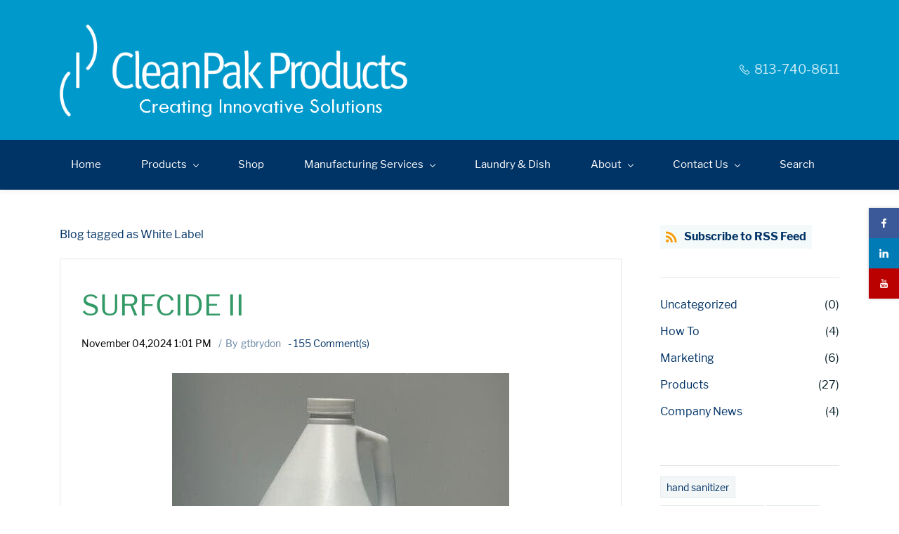

--- FILE ---
content_type: text/html;charset=UTF-8
request_url: https://www.cleanpakproducts.com/blogs/tag/white-label/
body_size: 14720
content:
<!doctype html><html lang="en-US" dir="ltr" data-nojs><head><title>White Label | CleanPak Products</title><meta name="viewport" content="width=device-width, initial-scale=1.0, shrink-to-fit=no"><meta http-equiv="Content-Type" content="text/html; charset=utf-8"/><meta name="generator" content="Zoho Sites 2.0, https://zoho.com/sites"/><link rel="icon" href="/favicon.png"/><link rel="canonical" href="https://www.cleanpakproducts.com/blogs/tag/white-label/"/><meta name="twitter:card" content="summary"><meta name="twitter:url" content="https://www.cleanpakproducts.com/blogs/tag/white-label/"><meta name="twitter:title" content="White Label - CleanPak Products"><meta property="og:type" content="website"><meta property="og:url" content="https://www.cleanpakproducts.com/blogs/tag/white-label/"><meta property="og:title" content="White Label - CleanPak Products"><link href="/css/zsite-core.css" rel="preload" type="text/css" as="style"><link href="/css/zsite-core.css" rel="stylesheet" type="text/css"><link rel="preconnect" href="//img.zohostatic.com"><link rel="preconnect" href="//static.zohocdn.com"><link href="/template/858f322406334711adc49720fc9b5e5d/stylesheets/style.css" rel="preload" type="text/css" as="style"><link href="/template/858f322406334711adc49720fc9b5e5d/stylesheets/style.css" rel="stylesheet" type="text/css"><link href="/template/858f322406334711adc49720fc9b5e5d/stylesheets/sub-style.css" rel="preload" type="text/css" as="style"><link href="/template/858f322406334711adc49720fc9b5e5d/stylesheets/sub-style.css" rel="stylesheet" type="text/css"><link href="/template/858f322406334711adc49720fc9b5e5d/stylesheets/blog-style.css" rel="preload" type="text/css" as="style"><link href="/template/858f322406334711adc49720fc9b5e5d/stylesheets/blog-style.css" rel="stylesheet" type="text/css"><link rel="preload" type="text/css" href="//webfonts.zoho.com/css?family=Noto Sans:400,700/Nunito/Libre Franklin:400/Roboto:100,300,700,400/Arimo/Arvo/Lora:400,700/Comfortaa/Lato:300,700,400/Libre Franklin:700,400,400i,700i&amp;display=swap" as="style"><link rel="stylesheet" type="text/css" href="//webfonts.zoho.com/css?family=Noto Sans:400,700/Nunito/Libre Franklin:400/Roboto:100,300,700,400/Arimo/Arvo/Lora:400,700/Comfortaa/Lato:300,700,400/Libre Franklin:700,400,400i,700i&amp;display=swap"><link href="/zs-customcss.css" rel="preload" type="text/css" as="style"><link href="/zs-customcss.css" rel="stylesheet" type="text/css"><script>document.documentElement.removeAttribute('data-nojs');</script><script>window.zs_content_format="0";window.zs_resource_url = "/blogs";window.isDefaultLogo = "false";window.zs_site_resource_id = "1523391000000003390";</script><script>window.is_portal_site="false";</script><script src="/zs-lang_en_US.js" defer></script><script src="/js/zsite-core.js" defer></script><script src="/template/858f322406334711adc49720fc9b5e5d/js/header.js" defer></script><script src="/template/858f322406334711adc49720fc9b5e5d/js/eventhandler.js" defer></script><script src="/template/858f322406334711adc49720fc9b5e5d/js/megamenu.js" defer></script><script>window.zs_data_center="USA";</script><script>window.stand_alone_path="";</script><script>window.zs_rendering_mode="live";</script><script>window.is_social_share_enabled="true";</script><script src="https://zsites.nimbuspop.com/IDC/js/browser_compatibility.js" defer></script><script type="text/javascript"> var zpc_msgs={"cookie.manage.table.title4":"Expires In","cookie.manage.table.title3":"Type","cookie.text.necessary.desc":"These cookies are essential for this website to function and cannot be switched off.","cookie.text.functional.desc":"These cookies are used to remember your preferences you choose on this website.","cookie.text.manage.service.name":"Zoho Sites","cookie.manage.table.title2":"Purpose","cookie.text.manage.service.desc":"Online website builder with extensive customization options.","cookie.manage.table.title1":"Name","cookie.text.analytics.title":"Analytical","cookie.text.analytics.desc":"These cookies are used to measure this website's performance.","cookie.text.necessary.title":"Essential","cookie.text.functional.title":"Functional"};</script><script type="text/javascript" src="https://static.zohocdn.com/sites/cb/zcbanner.js"></script><script type="text/javascript">window._zcBan.set_config({"after_decline_msg_buttontext":"Okay, Close.","cookie_bar_enable":true,"cp_text":"This website uses cookies for its basic functioning, to remember your preferences and to help us understand its performance. ${policy_message}","after_decline_msg":true,"manage_btn_text":"Manage","manage_save_text":"Save","multi_page":false,"version":"1.1","after_decline_msg_text":"Declining cookies may affect the functions and user experience of this website. Please note that we use a cookie to remember your preference. You can also clear cookies and site data of this website from your browser settings","policy_msg":"You can learn more about how cookies are used by visiting the ${policy}","manage_message":"We have organised all the cookies used in this website under various categories. You may choose to accept or decline by using the toggle button in each of the following categories. Please note that we use a cookie to remember your preference. ${policy_message}","multi_site":true,"accept_btn_text":"Accept","cp_url_label":"Cookie Policy","decline_btn_text":"Decline","cp_url":"\/","manage_close_text":"Close","theme":"2","position":"2","manage_heading":"Manage preferences","f_decline_btn":true})</script><script>window.zs_resource_id = "1523391000000004435";window.zs_resource_type = "6";window.zs_resource_full_path = "/blogs/tag/white-label/";window.zs_content_json = {};</script><meta name="google-site-verification" content="02s2NTWRGJBkusc-COJedjY4ZYAN-5kkMo1ARdReYhg"/><script async src='https://www.googletagmanager.com/gtag/js?id=UA-130042716-1'></script><script>window.dataLayer = window.dataLayer || [];function gtag(){dataLayer.push(arguments);}gtag('js', new Date());gtag('config', 'UA-130042716-1');gtag('config', 'G-0KNZJNKZQ7');</script></head><body><div	
 data-headercontainer="zptheme-data-headercontainer" class="zpheader-style-05 "><div class="theme-header-topbar theme-header-topbar-05 theme-checkout-topbar zpdark-header-portion" data-dark-part-applied="true" data-theme-topbar="zptheme-topbar"><div class="zpcontainer"></div>
</div><div class="theme-header zpdark-header-portion" data-dark-part-applied="true" data-banner-base-header="theme-banner-base-header"><div class="zpcontainer"><div data-zs-branding class="theme-branding-info " data-theme-branding-info="zptheme-branding-info"><div data-zs-logo-container class="theme-logo-parent "><a href="/"><img data-zs-logo src="/CleanPak Logo - OriginalAltered.png" alt="CleanPak Products" style="height:auto;width:auto;"/></a></div>
<div class="theme-site-name-caption theme-site-title-caption-space"></div></div><div class="theme-header-topbar"><div data-topbarinfo-position="zptheme-topbarinfo-position"><div class="theme-topbar-contact-info " data-contact-info="zptheme-contact-info"><ul data-contact-info-inner="zptheme-contact-info-inner"><li class="theme-topbar-info"><a href="tel:813-740-8611"><span class="theme-topbar-info-icon" data-zs-contact-phone-icon><svg viewBox="0 0 512 513.5" xmlns="http://www.w3.org/2000/svg"><path d="M138.5 48c8.376 0 16.6562 3.0244 23.5 8.5l1 0.5 0.5 0.5 64 66 1.5 1.5-0.5 0.5c14.1738 13.2119 13.9678 35.5322 0.5 49l-32 32c4.9189 11.2773 18.3291 40.0186 44.5 65 26.3584 25.1602 53.9316 39.4668 65.5 45l31.5-31.5 0.5-0.5c13.2793-13.2793 36.7207-13.2793 50 0l0.5 1 65 65c13.2793 13.2793 13.2793 36.2207 0 49.5l-49.5 49.5-0.5 0.5-0.5 0.5c-15.0107 12.8672-36.04 17.4863-55.5 11h-0.5c-37.5488-14.6934-113.509-48.0088-181.5-116-67.7266-67.7266-102.448-142.659-116-181.5-0.0352-0.0996 0.0342-0.4004 0-0.5-6.7031-18.4336-1.915-39.7383 13.5-54l-0.5-0.5 50-51.5 0.5-0.5 1-0.5c6.8438-5.4756 15.124-8.5 23.5-8.5z m0 32c-1.1719 0-2.3438 0.5752-3.5 1.5l-48.5 49.5-0.5 0.5-0.5 0.5c-5.6738 4.8633-7.4394 14.4932-5 21 12.1201 34.8467 45.1992 106.699 108.5 170 62.7842 62.7842 133.224 93.7607 169.5 108 9.3408 3.1133 17.1113 1.833 24.5-4.5l49-49c2.7207-2.7207 2.7207-1.7793 0-4.5l-65.5-65.5c-2.7207-2.7207-2.2793-2.7207-5 0l-40 40-7.5 7.5-10-4.5s-43.8311-18.5518-81-52.5l-3.5-3c-38.5947-36.8408-57-86-57-86l-3.5-10 7.5-7 40-40c1.9658-1.9658 0.874-3.6006 1-3.5l-0.5-0.5-1-1-64-65.5c-1.1563-0.9248-2.3281-1.5-3.5-1.5z"/></svg></span><span class="theme-topbar-info-icon-text" data-zs-contact-phone-text>813-740-8611</span></a></li></ul></div>
</div></div></div><div class="theme-responsive-menu-area theme-navigation-and-icons theme-responsive-menu-area-style-03 zpcontainer theme-hide-burgericon-cart-mobile"><div class="theme-responsive-menu-container" data-zp-burger-clickable-area="mymenu1"><span class="theme-burger-icon" data-zp-theme-burger-icon="mymenu1"></span></div>
<div class="theme-responsive-menu theme-menu-area" data-zp-responsive-container="mymenu1"></div>
</div></div><div data-megamenu-content-container class="theme-header zpdark-header-portion zpheader-style-navigation-05 theme-header-navigation-style" data-header="zptheme-data-header" data-dark-part-applied="true" data-banner-base-header="theme-banner-base-header"><div class="zpcontainer"><div class="theme-navigation-and-icons"><div class="theme-menu-area" data-zp-nonresponsive-container="mymenu1"><div class="theme-menu " data-nav-menu-icon-width=15 data-nav-menu-icon-height=15 data-sub-menu-icon-height=15 data-sub-menu-icon-width=15 data-mega-menu-icon-width=15 data-mega-menu-icon-height=15 data-non-res-menu='zptheme-menu-non-res' data-zp-theme-menu="id: mymenu1 ;active: theme-menu-selected; maxitem:5;position: theme-sub-menu-position-change; orientation: horizontal; submenu: theme-sub-menu; moretext: More; nonresponsive-icon-el: theme-non-responsive-menu; responsive-icon-el: theme-responsive-menu; burger-close-icon: theme-close-icon; animate-open: theme-toggle-animate; animate-close: theme-toggle-animate-end;open-icon: theme-submenu-down-arrow; close-icon: theme-submenu-up-arrow; root-icon: theme-submenu-down-arrow; subtree-icon: theme-submenu-right-arrow;"><ul data-zs-menu-container><li><a href="/" target="_self"><span class="theme-menu-content "><span class="theme-menu-name" data-theme-menu-name="Home">Home</span></span></a></li><li><a href="/product-distribute/all-products" target="_self"><span class="theme-menu-content "><span class="theme-menu-name" data-theme-menu-name="Products">Products</span></span><span class="theme-sub-li-menu theme-non-responsive-menu theme-submenu-down-arrow"></span><span class="theme-sub-li-menu theme-responsive-menu theme-submenu-down-arrow"></span></a><ul class="theme-sub-menu" data-zs-submenu-container style="display:none;"><li><a href="https://www.cleanpakproducts.com/product-distribute/all-products#Cleaning_Chemicals" target="_self"><span class="theme-menu-content "><span class="theme-menu-name" data-theme-menu-name="Cleaning Products">Cleaning Products</span></span><span class="theme-sub-li-menu theme-non-responsive-menu theme-submenu-right-arrow"></span><span class="theme-sub-li-menu theme-responsive-menu theme-submenu-down-arrow"></span></a><ul class="theme-sub-menu" data-zs-submenu-container style="display:none;"><li><a href="/product-distribute/cleaning/automotive-specialty" target="_self"><span class="theme-menu-content "><span class="theme-menu-name" data-theme-menu-name="Automotive &amp; Specialty">Automotive &amp; Specialty</span></span></a></li><li><a href="/product-distribute/cleaning/cleaners-degreasers" target="_self"><span class="theme-menu-content "><span class="theme-menu-name" data-theme-menu-name="Cleaners &amp; Degreasers">Cleaners &amp; Degreasers</span></span></a></li><li><a href="/product-distribute/cleaning/disinfectants" target="_self"><span class="theme-menu-content "><span class="theme-menu-name" data-theme-menu-name="Disinfectants">Disinfectants</span></span></a></li><li><a href="/product-distribute/cleaning/floor-care" target="_self"><span class="theme-menu-content "><span class="theme-menu-name" data-theme-menu-name="Floor Care">Floor Care</span></span><span class="theme-sub-li-menu theme-non-responsive-menu theme-submenu-right-arrow"></span><span class="theme-sub-li-menu theme-responsive-menu theme-submenu-down-arrow"></span></a><ul class="theme-sub-menu" data-zs-submenu-container style="display:none;"><li><a href="/product-distribute/cleaning/flooring/hard-floor" target="_self"><span class="theme-menu-content "><span class="theme-menu-name" data-theme-menu-name="Hard Floor">Hard Floor</span></span></a></li><li><a href="/product-distribute/cleaning/flooring/carpet-upholstery" target="_self"><span class="theme-menu-content "><span class="theme-menu-name" data-theme-menu-name="Carpet &amp; Upholstery">Carpet &amp; Upholstery</span></span></a></li><li><a href="/product-distribute/cleaning/flooring/tile-grout" target="_self"><span class="theme-menu-content "><span class="theme-menu-name" data-theme-menu-name="Tile &amp; Grout">Tile &amp; Grout</span></span></a></li></ul></li><li><a href="/product-distribute/cleaning/glass-cleaners-other-polishes" target="_self"><span class="theme-menu-content "><span class="theme-menu-name" data-theme-menu-name="Glass Cleaners &amp; Polishes">Glass Cleaners &amp; Polishes</span></span></a></li><li><a href="/product-distribute/cleaning/hand-soap" target="_self"><span class="theme-menu-content "><span class="theme-menu-name" data-theme-menu-name="Hand Soap">Hand Soap</span></span></a></li><li><a href="/product-distribute/cleaning/kitchen" target="_self"><span class="theme-menu-content "><span class="theme-menu-name" data-theme-menu-name="Kitchen">Kitchen</span></span></a></li><li><a href="/product-distribute/cleaning/laundry" target="_self"><span class="theme-menu-content "><span class="theme-menu-name" data-theme-menu-name="Laundry">Laundry</span></span></a></li><li><a href="/product-distribute/cleaning/odor-management" target="_self"><span class="theme-menu-content "><span class="theme-menu-name" data-theme-menu-name="Odor Management">Odor Management</span></span></a></li><li><a href="/product-distribute/cleaning/restroom-cleaners" target="_self"><span class="theme-menu-content "><span class="theme-menu-name" data-theme-menu-name="Restroom">Restroom</span></span></a></li></ul></li><li><a href="https://www.cleanpakproducts.com/product-distribute/all-products#Agriculture_and_Corrosion" target="_self"><span class="theme-menu-content "><span class="theme-menu-name" data-theme-menu-name="Agriculture &amp; Corrosion">Agriculture &amp; Corrosion</span></span><span class="theme-sub-li-menu theme-non-responsive-menu theme-submenu-right-arrow"></span><span class="theme-sub-li-menu theme-responsive-menu theme-submenu-down-arrow"></span></a><ul class="theme-sub-menu" data-zs-submenu-container style="display:none;"><li><a href="/product-distribute/agri-corrosion/agriculture" target="_self"><span class="theme-menu-content "><span class="theme-menu-name" data-theme-menu-name="Agriculture">Agriculture</span></span></a></li><li><a href="/product-distribute/agri-corrosion/corrosion-control" target="_self"><span class="theme-menu-content "><span class="theme-menu-name" data-theme-menu-name="Corrosion Control">Corrosion Control</span></span></a></li><li><a href="/product-distribute/agri-corrosion/garden" target="_self"><span class="theme-menu-content "><span class="theme-menu-name" data-theme-menu-name="Garden">Garden</span></span></a></li><li><a href="/product-distribute/agri-corrosion/turf-ornamental" target="_self"><span class="theme-menu-content "><span class="theme-menu-name" data-theme-menu-name="Turf &amp; Ornamental">Turf &amp; Ornamental</span></span></a></li><li><a href="/product-distribute/agri-corrosion/vector-mosquito-control" target="_self"><span class="theme-menu-content "><span class="theme-menu-name" data-theme-menu-name="Vector Control">Vector Control</span></span></a></li></ul></li></ul></li><li><a href="https://shop.cleanpakproducts.com/" target="_self"><span class="theme-menu-content "><span class="theme-menu-name" data-theme-menu-name="Shop">Shop</span></span></a></li><li><a href="/services" target="_self"><span class="theme-menu-content "><span class="theme-menu-name" data-theme-menu-name="Manufacturing Services">Manufacturing Services</span></span><span class="theme-sub-li-menu theme-non-responsive-menu theme-submenu-down-arrow"></span><span class="theme-sub-li-menu theme-responsive-menu theme-submenu-down-arrow"></span></a><ul class="theme-sub-menu" data-zs-submenu-container style="display:none;"><li><a href="/services/specialty-contract-manufacturing" target="_self"><span class="theme-menu-content "><span class="theme-menu-name" data-theme-menu-name="Co-Packing &amp; Contract Manufacturing">Co-Packing &amp; Contract Manufacturing</span></span></a></li><li><a href="/services/private-labeling" target="_self"><span class="theme-menu-content "><span class="theme-menu-name" data-theme-menu-name="Private Label / White Label">Private Label / White Label</span></span></a></li><li><a href="/services/training-customer-support" target="_self"><span class="theme-menu-content "><span class="theme-menu-name" data-theme-menu-name="Training &amp; Customer Support">Training &amp; Customer Support</span></span></a></li><li><a href="/services/marketing-outreach-program" target="_self"><span class="theme-menu-content "><span class="theme-menu-name" data-theme-menu-name="Marketing Outreach Program">Marketing Outreach Program</span></span></a></li></ul></li><li data-zp-more-menu="mymenu1"><a href="javascript:;" target="_self"><span class="theme-menu-content "><span class="theme-menu-name" data-theme-menu-name="More">More</span></span><span class="theme-sub-li-menu theme-non-responsive-menu theme-submenu-down-arrow"></span><span class="theme-sub-li-menu theme-responsive-menu theme-submenu-down-arrow"></span></a><ul class="theme-sub-menu" data-zs-submenu-container style="display:none;"><li><a href="/services/laundry-and-warewashing-service-and-equipment" target="_self"><span class="theme-menu-content "><span class="theme-menu-name" data-theme-menu-name="Laundry &amp; Dish">Laundry &amp; Dish</span></span></a></li><li><a href="/about-us" target="_self"><span class="theme-menu-content "><span class="theme-menu-name" data-theme-menu-name="About">About</span></span><span class="theme-sub-li-menu theme-non-responsive-menu theme-submenu-right-arrow"></span><span class="theme-sub-li-menu theme-responsive-menu theme-submenu-down-arrow"></span></a><ul class="theme-sub-menu" data-zs-submenu-container style="display:none;"><li><a href="/about-us/meet-the-team" target="_self"><span class="theme-menu-content "><span class="theme-menu-name" data-theme-menu-name="Meet the Team">Meet the Team</span></span></a></li><li><a href="/about-us/faq" target="_self"><span class="theme-menu-content "><span class="theme-menu-name" data-theme-menu-name="FAQs">FAQs</span></span></a></li><li><a href="/about-us/video" target="_self"><span class="theme-menu-content "><span class="theme-menu-name" data-theme-menu-name="Videos">Videos</span></span></a></li><li><a href="/blogs" target="_self"><span class="theme-menu-content "><span class="theme-menu-name" data-theme-menu-name="Our Blog">Our Blog</span></span></a></li></ul></li><li><a href="/contact" target="_self"><span class="theme-menu-content "><span class="theme-menu-name" data-theme-menu-name="Contact Us">Contact Us</span></span><span class="theme-sub-li-menu theme-non-responsive-menu theme-submenu-right-arrow"></span><span class="theme-sub-li-menu theme-responsive-menu theme-submenu-down-arrow"></span></a><ul class="theme-sub-menu" data-zs-submenu-container style="display:none;"><li><a href="/contact-us/contact" target="_self"><span class="theme-menu-content "><span class="theme-menu-name" data-theme-menu-name="Contact Us">Contact Us</span></span></a></li><li><a href="/contact-us/newslettersignup" target="_self"><span class="theme-menu-content "><span class="theme-menu-name" data-theme-menu-name="Newsletter Sign Up">Newsletter Sign Up</span></span></a></li></ul></li><li><a href="/product-look-up" target="_self"><span class="theme-menu-content "><span class="theme-menu-name" data-theme-menu-name="Search">Search</span></span></a></li></ul></li></ul><div data-zp-submenu-icon="mymenu1" style="display:none;"><span class="theme-sub-li-menu theme-non-responsive-menu"></span><span class="theme-sub-li-menu theme-responsive-menu theme-submenu-down-arrow"></span></div>
</div></div></div></div></div><div class="zpsocialicon-floater"><div class="theme-socialicon-parent " data-socialicon-parent="zptheme-socialicon-parent"><ul class="theme-scoialicon-inner-parent" data-socialicon-inner-parent="zptheme-socialicon-inner-parent"><li class="theme-socialicon-list"><a href="https://www.facebook.com/cleanpakproducts" target="_blank" class="theme-facebook-container" data-zs-social-profile-link><svg viewBox="0 0 53 97" xmlns="http://www.w3.org/2000/svg" xmlns:xlink="http://www.w3.org/1999/xlink"><path d="M50.089,0.02 L37.624,0 C23.62,0 14.57,9.285 14.57,23.656 L14.57,34.563 L2.037,34.563 C0.954,34.563 0.077,35.441 0.077,36.524 L0.077,52.327 C0.077,53.41 0.955,54.287 2.037,54.287 L14.57,54.287 L14.57,94.163 C14.57,95.246 15.447,96.123 16.53,96.123 L32.882,96.123 C33.965,96.123 34.842,95.245 34.842,94.163 L34.842,54.287 L49.496,54.287 C50.579,54.287 51.456,53.41 51.456,52.327 L51.462,36.524 C51.462,36.004 51.255,35.506 50.888,35.138 C50.521,34.77 50.021,34.563 49.501,34.563 L34.842,34.563 L34.842,25.317 C34.842,20.873 35.901,18.617 41.69,18.617 L50.087,18.614 C51.169,18.614 52.046,17.736 52.046,16.654 L52.046,1.98 C52.046,0.899 51.17,0.022 50.089,0.02 L50.089,0.02 Z"></path></svg></a></li><li class="theme-socialicon-list"><a href="https://www.linkedin.com/company/cleanpak-products" target="_blank" class="theme-linkedin-container" data-zs-social-profile-link><svg xmlns="http://www.w3.org/2000/svg" xmlns:xlink="http://www.w3.org/1999/xlink" viewBox="0 0 430.117 430.117"><path d="M430.117,261.543V420.56h-92.188V272.193c0-37.271-13.334-62.707-46.703-62.707 c-25.473,0-40.632,17.142-47.301,33.724c-2.432,5.928-3.058,14.179-3.058,22.477V420.56h-92.219c0,0,1.242-251.285,0-277.32h92.21 v39.309c-0.187,0.294-0.43,0.611-0.606,0.896h0.606v-0.896c12.251-18.869,34.13-45.824,83.102-45.824 C384.633,136.724,430.117,176.361,430.117,261.543z M52.183,9.558C20.635,9.558,0,30.251,0,57.463 c0,26.619,20.038,47.94,50.959,47.94h0.616c32.159,0,52.159-21.317,52.159-47.94C103.128,30.251,83.734,9.558,52.183,9.558z M5.477,420.56h92.184v-277.32H5.477V420.56z"/></svg></a></li><li class="theme-socialicon-list"><a href="https://www.youtube.com/channel/UCdi_yIhKXucxZuKFhtSWeeQ" target="_blank" class="theme-youtube-container" data-zs-social-profile-link><svg viewBox="0 0 76 90" version="1.1" xmlns="http://www.w3.org/2000/svg" xmlns:xlink="http://www.w3.org/1999/xlink"><path d="M63.939,65.832 L59,65.832 L59.023,62.963 C59.023,61.688 60.07,60.645 61.349,60.645 L61.664,60.645 C62.946,60.645 63.996,61.688 63.996,62.963 L63.939,65.832 L63.939,65.832 Z M45.413,59.684 C44.16,59.684 43.135,60.526 43.135,61.557 L43.135,75.51 C43.135,76.539 44.16,77.379 45.413,77.379 C46.671,77.379 47.697,76.539 47.697,75.51 L47.697,61.557 C47.697,60.525 46.671,59.684 45.413,59.684 L45.413,59.684 Z M75.5,51.879 L75.5,78.423 C75.5,84.79 69.979,90 63.23,90 L12.771,90 C6.02,90 0.5,84.79 0.5,78.423 L0.5,51.879 C0.5,45.512 6.02,40.301 12.771,40.301 L63.23,40.301 C69.979,40.301 75.5,45.512 75.5,51.879 L75.5,51.879 Z M16.137,81.305 L16.133,53.344 L22.388,53.346 L22.388,49.203 L5.714,49.178 L5.714,53.251 L10.919,53.266 L10.919,81.305 L16.137,81.305 L16.137,81.305 Z M34.887,57.509 L29.672,57.509 L29.672,72.44 C29.672,74.6 29.803,75.68 29.664,76.061 C29.24,77.219 27.334,78.449 26.591,76.186 C26.465,75.79 26.576,74.595 26.574,72.543 L26.553,57.509 L21.367,57.509 L21.383,72.307 C21.387,74.575 21.332,76.266 21.401,77.036 C21.528,78.393 21.483,79.975 22.742,80.879 C25.088,82.569 29.585,80.627 30.71,78.211 L30.7,81.294 L34.888,81.299 L34.887,57.509 L34.887,57.509 L34.887,57.509 Z M51.57,74.607 L51.559,62.18 C51.555,57.444 48.012,54.608 43.203,58.44 L43.224,49.201 L38.015,49.209 L37.99,81.099 L42.274,81.037 L42.664,79.051 C48.137,84.072 51.578,80.631 51.57,74.607 L51.57,74.607 Z M67.891,72.96 L63.981,72.981 C63.979,73.136 63.973,73.315 63.971,73.51 L63.971,75.692 C63.971,76.86 63.006,77.811 61.834,77.811 L61.068,77.811 C59.894,77.811 58.929,76.86 58.929,75.692 L58.929,75.45 L58.929,73.05 L58.929,69.953 L67.883,69.953 L67.883,66.583 C67.883,64.12 67.82,61.658 67.616,60.25 C66.975,55.796 60.723,55.089 57.565,57.369 C56.574,58.081 55.817,59.034 55.377,60.314 C54.933,61.595 54.712,63.345 54.712,65.568 L54.712,72.978 C54.714,85.296 69.676,83.555 67.891,72.96 L67.891,72.96 Z M47.833,32.732 C48.102,33.386 48.52,33.916 49.087,34.316 C49.647,34.71 50.363,34.908 51.221,34.908 C51.973,34.908 52.639,34.705 53.219,34.286 C53.797,33.869 54.284,33.246 54.682,32.415 L54.583,34.461 L60.396,34.461 L60.396,9.74 L55.82,9.74 L55.82,28.98 C55.82,30.022 54.962,30.875 53.913,30.875 C52.87,30.875 52.009,30.022 52.009,28.98 L52.009,9.74 L47.233,9.74 L47.233,26.414 C47.233,28.538 47.272,29.954 47.335,30.672 C47.4,31.385 47.564,32.069 47.833,32.732 L47.833,32.732 Z M30.217,18.77 C30.217,16.397 30.415,14.544 30.808,13.208 C31.204,11.877 31.915,10.807 32.945,10 C33.972,9.189 35.287,8.783 36.886,8.783 C38.231,8.783 39.383,9.047 40.345,9.564 C41.312,10.084 42.058,10.759 42.575,11.592 C43.102,12.428 43.46,13.287 43.651,14.166 C43.846,15.057 43.942,16.401 43.942,18.214 L43.942,24.466 C43.942,26.759 43.85,28.446 43.671,29.517 C43.494,30.591 43.114,31.587 42.525,32.521 C41.945,33.445 41.196,34.136 40.288,34.577 C39.37,35.022 38.32,35.24 37.134,35.24 C35.809,35.24 34.693,35.057 33.773,34.675 C32.85,34.295 32.137,33.722 31.629,32.961 C31.116,32.199 30.755,31.271 30.537,30.189 C30.318,29.108 30.214,27.482 30.214,25.315 L30.217,18.77 L30.217,18.77 L30.217,18.77 Z M34.77,28.59 C34.77,29.99 35.812,31.133 37.081,31.133 C38.351,31.133 39.389,29.99 39.389,28.59 L39.389,15.43 C39.389,14.032 38.351,12.889 37.081,12.889 C35.812,12.889 34.77,14.032 34.77,15.43 L34.77,28.59 L34.77,28.59 Z M18.682,35.235 L24.166,35.235 L24.172,16.275 L30.652,0.033 L24.654,0.033 L21.209,12.097 L17.715,0 L11.779,0 L18.673,16.284 L18.682,35.235 L18.682,35.235 Z"></path></svg></a></li></ul></div>
</div></div><div data-theme-content-container="theme-content-container" class="zpsection "><div class="zpcontainer" data-zs-app="blogs"><div class="zprow" data-zs-app="blog_comments"><div class="zpcol-md-9 zpcol-sm-12 theme-blog-container-column"><h1 class="theme-blog-list-seo"> Blog tagged as White Label </h1><div class="theme-blog-container"><div class="theme-blog-part theme-blog-post-header-area theme-blog-heading-space"><h3 class="theme-blog-heading"><a href="/blogs/post/surfcide-disinfectant" data-blogpost-heading="true">SURFCIDE II</a></h3><div class="theme-blog-post-details-area"><span class="theme-blog-date"> November 04,2024 1:01 PM </span><span class="theme-blog-author"> By <a href="/blogs/author/gtbrydon" data-blog-author="true">gtbrydon</a></span><span class="theme-blog-comment"><a href="/blogs/post/surfcide-disinfectant#comments"> - <span data-post-id="1523391000005799003"></span> Comment(s) </a></span></div>
</div><div class="theme-blog-part theme-blog-post-content"><div class="theme-blog-summary-image"><picture><img src="/IMG_1027.jpg" alt="SURFCIDE II"/></picture></div>
<div style="color:inherit;"><p style="text-align:left;font-size:11pt;"><b>Mold &amp; Mildew Remediation</b></p><p style="text-align:left;font-size:11pt;">After Hurricane Helene and Milton, many homes and businesses are facing the tough challenge of flood damage. As residents start the hard work of cleaning up and rebuilding, a key focus is making sure their spaces are safe, sanitized, and free from harmful contaminants. T...</p></div>
<div class="theme-blog-readmore"><a href="/blogs/post/surfcide-disinfectant" data-blogpost-heading="true">Read more</a></div>
</div><div class="theme-blog-part theme-blog-post-footer-area"><div class="theme-blog-post-footer-content"><span>Tags :</span><div><a href="/blogs/tag/industrial">Industrial, &nbsp;</a><a href="/blogs/tag/carpet">Carpet, &nbsp;</a><a href="/blogs/tag/cleaners">Cleaners, &nbsp;</a><a href="/blogs/tag/cleaning-products">Cleaning Products, &nbsp;</a><a href="/blogs/tag/cleaning-chemicals">Cleaning Chemicals, &nbsp;</a><a href="/blogs/tag/co-packing">Co-Packing, &nbsp;</a><a href="/blogs/tag/contract-manufacturing">Contract Manufacturing, &nbsp;</a><a href="/blogs/tag/white-label">White Label, &nbsp;</a><a href="/blogs/tag/private-label">Private Label, &nbsp;</a><a href="/blogs/tag/co-packer">Co-Packer, &nbsp;</a><a href="/blogs/tag/chemical-manufacturing">Chemical Manufacturing, &nbsp;</a><a href="/blogs/tag/cleaning">Cleaning, &nbsp;</a><a href="/blogs/tag/disinfecting">Disinfecting, &nbsp;</a><a href="/blogs/tag/disinfectants">Disinfectants, &nbsp;</a><a href="/blogs/tag/private-label-manufacturer">Private Label Manufacturer, &nbsp;</a><a href="/blogs/tag/white-label-manufacturer">White Label Manufacturer, &nbsp;</a><a href="/blogs/tag/mold-mildew-remediation">Mold & Mildew Remediation, &nbsp;</a><a href="/blogs/tag/mold-and-mildew-remediation">Mold and Mildew Remediation, &nbsp;</a><a href="/blogs/tag/hurricane-damage">Hurricane Damage, &nbsp;</a><a href="/blogs/tag/flood-damage">Flood Damage, &nbsp;</a><a href="/blogs/tag/water-damage">Water Damage</a></div>
</div><div class="theme-blog-post-footer-content"><span>Categories :</span><div><a href="/blogs/products">Products</a></div>
</div></div></div><div class="theme-blog-container"><div class="theme-blog-part theme-blog-post-header-area theme-blog-heading-space"><h3 class="theme-blog-heading"><a href="/blogs/post/private-label-services" data-blogpost-heading="true">Unlock Your Brand's Potential with our Private Label Services</a></h3><div class="theme-blog-post-details-area"><span class="theme-blog-date"> September 06,2024 12:41 PM </span><span class="theme-blog-author"> By <a href="/blogs/author/gtbrydon" data-blog-author="true">gtbrydon</a></span><span class="theme-blog-comment"><a href="/blogs/post/private-label-services#comments"> - <span data-post-id="1523391000005294003"></span> Comment(s) </a></span></div>
</div><div class="theme-blog-part theme-blog-post-content"><div class="theme-blog-summary-image"><picture><img src="/private%20label.png" alt="Unlock Your Brand's Potential with our Private Label Services"/></picture></div>
<div><div><p style="text-align:left;color:inherit;"><span style="color:inherit;">At CleanPak Products, we know that building a strong brand is essential for standing out in the competitive cleaning chemical industry. Our private label services are designed to help you create a unique product line that reflects your brand’s identity and meets your customers’ needs.&nbsp;</span><span style="color:inherit;">Our exper...</span></p></div></div>
<div class="theme-blog-readmore"><a href="/blogs/post/private-label-services" data-blogpost-heading="true">Read more</a></div>
</div><div class="theme-blog-part theme-blog-post-footer-area"><div class="theme-blog-post-footer-content"><span>Tags :</span><div><a href="/blogs/tag/services">Services, &nbsp;</a><a href="/blogs/tag/cleaning-products">Cleaning Products, &nbsp;</a><a href="/blogs/tag/cleaning-chemicals">Cleaning Chemicals, &nbsp;</a><a href="/blogs/tag/white-label">White Label, &nbsp;</a><a href="/blogs/tag/private-label">Private Label, &nbsp;</a><a href="/blogs/tag/cleaning">Cleaning, &nbsp;</a><a href="/blogs/tag/private-label-manufacturer">Private Label Manufacturer, &nbsp;</a><a href="/blogs/tag/white-label-manufacturer">White Label Manufacturer, &nbsp;</a><a href="/blogs/tag/create-your-own-brand">Create Your Own Brand, &nbsp;</a><a href="/blogs/tag/build-your-own-brand">Build Your Own Brand, &nbsp;</a><a href="/blogs/tag/environmentally-safe">Environmentally Safe, &nbsp;</a><a href="/blogs/tag/green-products">Green Products, &nbsp;</a><a href="/blogs/tag/eco-friendly">Eco Friendly</a></div>
</div><div class="theme-blog-post-footer-content"><span>Categories :</span><div><a href="/blogs/marketing">Marketing</a></div>
</div></div></div><div class="theme-blog-container"><div class="theme-blog-part theme-blog-post-header-area theme-blog-heading-space"><h3 class="theme-blog-heading"><a href="/blogs/post/p121-oven-grill-cleaner" data-blogpost-heading="true">P121 Oven &amp; Grill Magic</a></h3><div class="theme-blog-post-details-area"><span class="theme-blog-date"> April 29,2024 9:12 AM </span><span class="theme-blog-author"> By <a href="/blogs/author/gtbrydon" data-blog-author="true">gtbrydon</a></span><span class="theme-blog-comment"><a href="/blogs/post/p121-oven-grill-cleaner#comments"> - <span data-post-id="1523391000004340037"></span> Comment(s) </a></span></div>
</div><div class="theme-blog-part theme-blog-post-content"><div class="theme-blog-summary-image"><picture><img src="/P121%20COFFEE%20POT.png" alt="P121 Oven &amp; Grill Magic"/></picture></div>
<p style="text-align:left;"><span style="font-size:16px;"><span style="color:inherit;">Oven &amp; Grill Magic is non-flammable and requires no heat. It removes baked on grease and food from ovens, hoods, stacks, and exhaust fans. It can also be used on other kitchen accessories, such as coffee pots.</span><br></span></p><p style="text-align:left;"><span style="font-size:16px;"><span style="color:inherit;"><br></span></span></p><p style="text-align:left;"><span style="color:inherit;font-weight:700;text-decoration-line:underline;">DIRECTIONS:</span></p><p style="text-align:left;"><span style="color:inherit;font-weight:700;">Coffee Pot:</span><br></p><p style="text-align:left;"><span style="color:inherit;font-size:16px;">...</span></p><div class="theme-blog-readmore"><a href="/blogs/post/p121-oven-grill-cleaner" data-blogpost-heading="true">Read more</a></div>
</div><div class="theme-blog-part theme-blog-post-footer-area"><div class="theme-blog-post-footer-content"><span>Tags :</span><div><a href="/blogs/tag/industrial">Industrial, &nbsp;</a><a href="/blogs/tag/cleaners">Cleaners, &nbsp;</a><a href="/blogs/tag/cleaning-products">Cleaning Products, &nbsp;</a><a href="/blogs/tag/cleaning-chemicals">Cleaning Chemicals, &nbsp;</a><a href="/blogs/tag/co-packing">Co-Packing, &nbsp;</a><a href="/blogs/tag/contract-manufacturing">Contract Manufacturing, &nbsp;</a><a href="/blogs/tag/white-label">White Label, &nbsp;</a><a href="/blogs/tag/private-label">Private Label, &nbsp;</a><a href="/blogs/tag/co-packer">Co-Packer, &nbsp;</a><a href="/blogs/tag/chemical-manufacturing">Chemical Manufacturing, &nbsp;</a><a href="/blogs/tag/cleaning">Cleaning, &nbsp;</a><a href="/blogs/tag/private-label-manufacturer">Private Label Manufacturer, &nbsp;</a><a href="/blogs/tag/white-label-manufacturer">White Label Manufacturer, &nbsp;</a><a href="/blogs/tag/oven-cleaner">Oven Cleaner, &nbsp;</a><a href="/blogs/tag/grill-cleaner">Grill Cleaner, &nbsp;</a><a href="/blogs/tag/kitchen-cleaner">Kitchen Cleaner, &nbsp;</a><a href="/blogs/tag/toll-blending">Toll Blending, &nbsp;</a><a href="/blogs/tag/toll-manufacturing">Toll Manufacturing, &nbsp;</a><a href="/blogs/tag/tolling">Tolling, &nbsp;</a><a href="/blogs/tag/chemical-tolling">Chemical Tolling, &nbsp;</a><a href="/blogs/tag/toll-manufacturer">Toll Manufacturer</a></div>
</div><div class="theme-blog-post-footer-content"><span>Categories :</span><div><a href="/blogs/products">Products</a></div>
</div></div></div><div class="theme-blog-container"><div class="theme-blog-part theme-blog-post-header-area theme-blog-heading-space"><h3 class="theme-blog-heading"><a href="/blogs/post/our-services" data-blogpost-heading="true">Our Services</a></h3><div class="theme-blog-post-details-area"><span class="theme-blog-date"> March 29,2024 12:28 PM </span><span class="theme-blog-author"> By <a href="/blogs/author/gtbrydon" data-blog-author="true">gtbrydon</a></span><span class="theme-blog-comment"><a href="/blogs/post/our-services#comments"> - <span data-post-id="1523391000004085079"></span> Comment(s) </a></span></div>
</div><div class="theme-blog-part theme-blog-post-content"><div class="theme-blog-summary-image"><picture><img src="/CO-PACKING%202.png" alt="Our Services"/></picture></div>
<div style="color:inherit;"><div style="color:inherit;"><div style="color:inherit;"><p align="center"><b style="color:inherit;">Co-Packing &amp; Contract Manufacturing:</b><br></p><p align="center"><span style="color:inherit;">&nbsp;For contract manufacturing, CleanPak will source all the raw materials and packaging as well as the blending, labeling, packaging and shipping - making it a complete turnkey offering.</span>&nbsp;With more than eight decades of combined experience, our experts ...</p></div></div></div>
<div class="theme-blog-readmore"><a href="/blogs/post/our-services" data-blogpost-heading="true">Read more</a></div>
</div><div class="theme-blog-part theme-blog-post-footer-area"><div class="theme-blog-post-footer-content"><span>Tags :</span><div><a href="/blogs/tag/services">Services, &nbsp;</a><a href="/blogs/tag/cleaners">Cleaners, &nbsp;</a><a href="/blogs/tag/cleaning-products">Cleaning Products, &nbsp;</a><a href="/blogs/tag/marketing">Marketing, &nbsp;</a><a href="/blogs/tag/email-marketing">Email Marketing, &nbsp;</a><a href="/blogs/tag/cleaning-chemicals">Cleaning Chemicals, &nbsp;</a><a href="/blogs/tag/co-packing">Co-Packing, &nbsp;</a><a href="/blogs/tag/contract-manufacturing">Contract Manufacturing, &nbsp;</a><a href="/blogs/tag/white-label">White Label, &nbsp;</a><a href="/blogs/tag/private-label">Private Label, &nbsp;</a><a href="/blogs/tag/co-packer">Co-Packer, &nbsp;</a><a href="/blogs/tag/chemical-manufacturing">Chemical Manufacturing, &nbsp;</a><a href="/blogs/tag/cleaning">Cleaning, &nbsp;</a><a href="/blogs/tag/disinfecting">Disinfecting, &nbsp;</a><a href="/blogs/tag/private-label-manufacturer">Private Label Manufacturer, &nbsp;</a><a href="/blogs/tag/white-label-manufacturer">White Label Manufacturer, &nbsp;</a><a href="/blogs/tag/create-your-own-brand">Create Your Own Brand, &nbsp;</a><a href="/blogs/tag/build-your-own-brand">Build Your Own Brand, &nbsp;</a><a href="/blogs/tag/toll-blending">Toll Blending, &nbsp;</a><a href="/blogs/tag/toll-manufacturing">Toll Manufacturing, &nbsp;</a><a href="/blogs/tag/tolling">Tolling, &nbsp;</a><a href="/blogs/tag/chemical-tolling">Chemical Tolling, &nbsp;</a><a href="/blogs/tag/toll-manufacturer">Toll Manufacturer</a></div>
</div><div class="theme-blog-post-footer-content"><span>Categories :</span><div><a href="/blogs/marketing">Marketing</a></div>
</div></div></div><div class="theme-blog-container"><div class="theme-blog-part theme-blog-post-header-area theme-blog-heading-space"><h3 class="theme-blog-heading"><a href="/blogs/post/cleaning-products-to-combat-flu-season" data-blogpost-heading="true">Cleaning Products to Combat Flu Season</a></h3><div class="theme-blog-post-details-area"><span class="theme-blog-date"> December 01,2023 1:19 PM </span><span class="theme-blog-author"> By <a href="/blogs/author/gtbrydon" data-blog-author="true">gtbrydon</a></span><span class="theme-blog-comment"><a href="/blogs/post/cleaning-products-to-combat-flu-season#comments"> - <span data-post-id="1523391000003361087"></span> Comment(s) </a></span></div>
</div><div class="theme-blog-part theme-blog-post-content"><div class="theme-blog-summary-image"><picture><img src="/flu%20season.png" alt="Cleaning Products to Combat Flu Season"/></picture></div>
<p style="text-align:center;"><span style="color:inherit;">During flu season, maintaining a clean and sanitized environment becomes crucial in preventing the spread of viruses and keeping your household healthy. Using the right cleaning products is important to combat flu season effectively.</span></p><div class="theme-blog-readmore"><a href="/blogs/post/cleaning-products-to-combat-flu-season" data-blogpost-heading="true">Read more</a></div>
</div><div class="theme-blog-part theme-blog-post-footer-area"><div class="theme-blog-post-footer-content"><span>Tags :</span><div><a href="/blogs/tag/cleaners">Cleaners, &nbsp;</a><a href="/blogs/tag/cleaning-products">Cleaning Products, &nbsp;</a><a href="/blogs/tag/cleaning-chemicals">Cleaning Chemicals, &nbsp;</a><a href="/blogs/tag/co-packing">Co-Packing, &nbsp;</a><a href="/blogs/tag/contract-manufacturing">Contract Manufacturing, &nbsp;</a><a href="/blogs/tag/white-label">White Label, &nbsp;</a><a href="/blogs/tag/private-label">Private Label, &nbsp;</a><a href="/blogs/tag/co-packer">Co-Packer, &nbsp;</a><a href="/blogs/tag/chemical-manufacturing">Chemical Manufacturing, &nbsp;</a><a href="/blogs/tag/cleaning">Cleaning, &nbsp;</a><a href="/blogs/tag/disinfecting">Disinfecting, &nbsp;</a><a href="/blogs/tag/disinfectants">Disinfectants, &nbsp;</a><a href="/blogs/tag/hand-soaps">Hand Soaps, &nbsp;</a><a href="/blogs/tag/anti-bacterial">Anti-Bacterial, &nbsp;</a><a href="/blogs/tag/hand-care">Hand Care, &nbsp;</a><a href="/blogs/tag/hygiene">Hygiene, &nbsp;</a><a href="/blogs/tag/wash-your-hands">Wash Your Hands, &nbsp;</a><a href="/blogs/tag/private-label-manufacturer">Private Label Manufacturer, &nbsp;</a><a href="/blogs/tag/white-label-manufacturer">White Label Manufacturer, &nbsp;</a><a href="/blogs/tag/create-your-own-brand">Create Your Own Brand, &nbsp;</a><a href="/blogs/tag/build-your-own-brand">Build Your Own Brand, &nbsp;</a><a href="/blogs/tag/hand-washing">Hand Washing</a></div>
</div><div class="theme-blog-post-footer-content"><span>Categories :</span><div><a href="/blogs/products">Products</a></div>
</div></div></div><div class="theme-blog-container"><div class="theme-blog-part theme-blog-post-header-area theme-blog-heading-space"><h3 class="theme-blog-heading"><a href="/blogs/post/get-your-house-ready-for-the-holidays" data-blogpost-heading="true">Get Your House Ready For The Holidays!</a></h3><div class="theme-blog-post-details-area"><span class="theme-blog-date"> November 20,2023 12:52 PM </span><span class="theme-blog-author"> By <a href="/blogs/author/gtbrydon" data-blog-author="true">gtbrydon</a></span><span class="theme-blog-comment"><a href="/blogs/post/get-your-house-ready-for-the-holidays#comments"> - <span data-post-id="1523391000003249011"></span> Comment(s) </a></span></div>
</div><div class="theme-blog-cover-img-container"><picture><img src="/kitchen.PNG" class="theme-blog-cover-img" alt="Get Your House Ready For The Holidays!"/></picture></div>
<div class="theme-blog-part theme-blog-post-content"><p><span style="color:inherit;font-weight:400;font-size:18px;">The holiday season is just around the corner and that means it is time to prepare your home for celebrating with family and friends.&nbsp;</span><span style="color:inherit;font-size:18px;">Having a clean home makes for a welcoming environment for your guests at holiday gatherings.&nbsp;&nbsp;</span></p><p><span style="color:inherit;font-weight:400;font-size:18px;">Check out our list of cleaning essentials to help keep you...</span></p><div class="theme-blog-readmore"><a href="/blogs/post/get-your-house-ready-for-the-holidays" data-blogpost-heading="true">Read more</a></div>
</div><div class="theme-blog-part theme-blog-post-footer-area"><div class="theme-blog-post-footer-content"><span>Tags :</span><div><a href="/blogs/tag/carpet">Carpet, &nbsp;</a><a href="/blogs/tag/oxi-spot">Oxi-Spot, &nbsp;</a><a href="/blogs/tag/floor-care">Floor Care, &nbsp;</a><a href="/blogs/tag/cleaners">Cleaners, &nbsp;</a><a href="/blogs/tag/restroom">Restroom, &nbsp;</a><a href="/blogs/tag/pink-porcelain">Pink Porcelain, &nbsp;</a><a href="/blogs/tag/oven-grill">Oven & Grill, &nbsp;</a><a href="/blogs/tag/cleaning-products">Cleaning Products, &nbsp;</a><a href="/blogs/tag/cleaning-chemicals">Cleaning Chemicals, &nbsp;</a><a href="/blogs/tag/odor-eliminator">Odor Eliminator, &nbsp;</a><a href="/blogs/tag/stain-remover">Stain Remover, &nbsp;</a><a href="/blogs/tag/odor-remover">Odor Remover, &nbsp;</a><a href="/blogs/tag/co-packing">Co-Packing, &nbsp;</a><a href="/blogs/tag/contract-manufacturing">Contract Manufacturing, &nbsp;</a><a href="/blogs/tag/white-label">White Label, &nbsp;</a><a href="/blogs/tag/private-label">Private Label, &nbsp;</a><a href="/blogs/tag/co-packer">Co-Packer, &nbsp;</a><a href="/blogs/tag/chemical-manufacturing">Chemical Manufacturing, &nbsp;</a><a href="/blogs/tag/cleaning">Cleaning, &nbsp;</a><a href="/blogs/tag/disinfecting">Disinfecting, &nbsp;</a><a href="/blogs/tag/hand-soaps">Hand Soaps, &nbsp;</a><a href="/blogs/tag/hand-care">Hand Care, &nbsp;</a><a href="/blogs/tag/wash-your-hands">Wash Your Hands, &nbsp;</a><a href="/blogs/tag/private-label-manufacturer">Private Label Manufacturer, &nbsp;</a><a href="/blogs/tag/white-label-manufacturer">White Label Manufacturer, &nbsp;</a><a href="/blogs/tag/create-your-own-brand">Create Your Own Brand, &nbsp;</a><a href="/blogs/tag/build-your-own-brand">Build Your Own Brand, &nbsp;</a><a href="/blogs/tag/bathroom-cleaner">Bathroom Cleaner, &nbsp;</a><a href="/blogs/tag/restroom-cleaner">Restroom Cleaner, &nbsp;</a><a href="/blogs/tag/toilet-cleaner">Toilet Cleaner, &nbsp;</a><a href="/blogs/tag/bathroom">Bathroom, &nbsp;</a><a href="/blogs/tag/carpet-cleaner">Carpet Cleaner, &nbsp;</a><a href="/blogs/tag/all-purpose-cleaner">All Purpose Cleaner, &nbsp;</a><a href="/blogs/tag/oven-cleaner">Oven Cleaner, &nbsp;</a><a href="/blogs/tag/grill-cleaner">Grill Cleaner</a></div>
</div><div class="theme-blog-post-footer-content"><span>Categories :</span><div><a href="/blogs/products">Products</a></div>
</div></div></div><div class="theme-blog-container"><div class="theme-blog-part theme-blog-post-header-area theme-blog-heading-space"><h3 class="theme-blog-heading"><a href="/blogs/post/​​environmentally-safe-cleaning-products" data-blogpost-heading="true">​​Environmentally Safe Cleaning Products</a></h3><div class="theme-blog-post-details-area"><span class="theme-blog-date"> October 11,2023 11:15 AM </span><span class="theme-blog-author"> By <a href="/blogs/author/gtbrydon" data-blog-author="true">gtbrydon</a></span><span class="theme-blog-comment"><a href="/blogs/post/​​environmentally-safe-cleaning-products#comments"> - <span data-post-id="1523391000003038011"></span> Comment(s) </a></span></div>
</div><div class="theme-blog-cover-img-container"><picture><img src="/cleaning-1.PNG" class="theme-blog-cover-img" alt="​​Environmentally Safe Cleaning Products"/></picture></div>
<div class="theme-blog-part theme-blog-post-content"><div style="color:inherit;"><div style="color:inherit;"><div style="color:inherit;"><div style="color:inherit;"><p>In today's world, the importance of using environmentally safe cleaning products is increasing. Many individuals and companies are making conscious efforts to reduce their carbon footprint and adopt eco-friendly practices.</p> ...</div></div></div></div>
<div class="theme-blog-readmore"><a href="/blogs/post/​​environmentally-safe-cleaning-products" data-blogpost-heading="true">Read more</a></div>
</div><div class="theme-blog-part theme-blog-post-footer-area"><div class="theme-blog-post-footer-content"><span>Tags :</span><div><a href="/blogs/tag/citroxiclean">Citroxiclean, &nbsp;</a><a href="/blogs/tag/cleaning-products">Cleaning Products, &nbsp;</a><a href="/blogs/tag/cleaning-chemicals">Cleaning Chemicals, &nbsp;</a><a href="/blogs/tag/co-packing">Co-Packing, &nbsp;</a><a href="/blogs/tag/contract-manufacturing">Contract Manufacturing, &nbsp;</a><a href="/blogs/tag/white-label">White Label, &nbsp;</a><a href="/blogs/tag/private-label">Private Label, &nbsp;</a><a href="/blogs/tag/co-packer">Co-Packer, &nbsp;</a><a href="/blogs/tag/chemical-manufacturing">Chemical Manufacturing, &nbsp;</a><a href="/blogs/tag/cleaning">Cleaning, &nbsp;</a><a href="/blogs/tag/private-label-manufacturer">Private Label Manufacturer, &nbsp;</a><a href="/blogs/tag/white-label-manufacturer">White Label Manufacturer, &nbsp;</a><a href="/blogs/tag/all-purpose-cleaner">All Purpose Cleaner, &nbsp;</a><a href="/blogs/tag/general-purpose-cleaner">General Purpose Cleaner, &nbsp;</a><a href="/blogs/tag/degreaser">Degreaser, &nbsp;</a><a href="/blogs/tag/environmentally-safe">Environmentally Safe, &nbsp;</a><a href="/blogs/tag/green-products">Green Products, &nbsp;</a><a href="/blogs/tag/eco-friendly">Eco Friendly</a></div>
</div><div class="theme-blog-post-footer-content"><span>Categories :</span><div><a href="/blogs/products">Products</a></div>
</div></div></div><div class="theme-blog-container"><div class="theme-blog-part theme-blog-post-header-area theme-blog-heading-space"><h3 class="theme-blog-heading"><a href="/blogs/post/rust-stain-remover" data-blogpost-heading="true">Magical Rust Stain Remover</a></h3><div class="theme-blog-post-details-area"><span class="theme-blog-date"> August 30,2023 12:56 PM </span><span class="theme-blog-author"> By <a href="/blogs/author/gtbrydon" data-blog-author="true">gtbrydon</a></span><span class="theme-blog-comment"><a href="/blogs/post/rust-stain-remover#comments"> - <span data-post-id="1523391000002709013"></span> Comment(s) </a></span></div>
</div><div class="theme-blog-cover-img-container"><picture><img src="/NEW P130.png" class="theme-blog-cover-img" alt="Magical Rust Stain Remover"/></picture></div>
<div class="theme-blog-part theme-blog-post-content"><div style="color:inherit;"><p><span style="color:inherit;"><span style="font-size:15px;">The vinyl fence pictured above is 5+ years of rust stain build up.&nbsp;</span></span></p><p><span style="color:inherit;"><span style="font-size:15px;">It was sprayed 3 times at approximately 20 minute intervals with no rinsing and no scrubbing.&nbsp;</span></span></p></div>
<div class="theme-blog-readmore"><a href="/blogs/post/rust-stain-remover" data-blogpost-heading="true">Read more</a></div>
</div><div class="theme-blog-part theme-blog-post-footer-area"><div class="theme-blog-post-footer-content"><span>Tags :</span><div><a href="/blogs/tag/rust-stain-remover">Rust Stain Remover, &nbsp;</a><a href="/blogs/tag/industrial">Industrial, &nbsp;</a><a href="/blogs/tag/cleaners">Cleaners, &nbsp;</a><a href="/blogs/tag/cleaning-products">Cleaning Products, &nbsp;</a><a href="/blogs/tag/cleaning-chemicals">Cleaning Chemicals, &nbsp;</a><a href="/blogs/tag/stain-remover">Stain Remover, &nbsp;</a><a href="/blogs/tag/co-packing">Co-Packing, &nbsp;</a><a href="/blogs/tag/contract-manufacturing">Contract Manufacturing, &nbsp;</a><a href="/blogs/tag/white-label">White Label, &nbsp;</a><a href="/blogs/tag/private-label">Private Label, &nbsp;</a><a href="/blogs/tag/co-packer">Co-Packer, &nbsp;</a><a href="/blogs/tag/chemical-manufacturing">Chemical Manufacturing, &nbsp;</a><a href="/blogs/tag/cleaning">Cleaning, &nbsp;</a><a href="/blogs/tag/private-label-manufacturer">Private Label Manufacturer, &nbsp;</a><a href="/blogs/tag/white-label-manufacturer">White Label Manufacturer, &nbsp;</a><a href="/blogs/tag/bathroom-cleaner">Bathroom Cleaner, &nbsp;</a><a href="/blogs/tag/restroom-cleaner">Restroom Cleaner, &nbsp;</a><a href="/blogs/tag/all-purpose-cleaner">All Purpose Cleaner, &nbsp;</a><a href="/blogs/tag/general-purpose-cleaner">General Purpose Cleaner</a></div>
</div><div class="theme-blog-post-footer-content"><span>Categories :</span><div><a href="/blogs/products">Products</a></div>
</div></div></div><div class="theme-blog-container"><div class="theme-blog-part theme-blog-post-header-area theme-blog-heading-space"><h3 class="theme-blog-heading"><a href="/blogs/post/back-to-school-germs" data-blogpost-heading="true">Tips to Combat Back to School Germs</a></h3><div class="theme-blog-post-details-area"><span class="theme-blog-date"> August 04,2023 1:09 PM </span><span class="theme-blog-author"> By <a href="/blogs/author/gtbrydon" data-blog-author="true">gtbrydon</a></span><span class="theme-blog-comment"><a href="/blogs/post/back-to-school-germs#comments"> - <span data-post-id="1523391000002658059"></span> Comment(s) </a></span></div>
</div><div class="theme-blog-cover-img-container"><picture><img src="/handwashing_-_2.jpg" class="theme-blog-cover-img" alt="Tips to Combat Back to School Germs"/></picture></div>
<div class="theme-blog-part theme-blog-post-content"><p><span style="color:inherit;">As the summer break comes to an end, the excitement of going back to school brings with it the challenge of combating germs. However, with a few proactive measures and good hygiene practices, parents, teachers, and students can work together to keep the back-to-school germs at bay.</span><br></p> ... <div class="theme-blog-readmore"><a href="/blogs/post/back-to-school-germs" data-blogpost-heading="true">Read more</a></div>
</div><div class="theme-blog-part theme-blog-post-footer-area"><div class="theme-blog-post-footer-content"><span>Tags :</span><div><a href="/blogs/tag/cleaners">Cleaners, &nbsp;</a><a href="/blogs/tag/cleaning-products">Cleaning Products, &nbsp;</a><a href="/blogs/tag/cleaning-chemicals">Cleaning Chemicals, &nbsp;</a><a href="/blogs/tag/white-label">White Label, &nbsp;</a><a href="/blogs/tag/private-label">Private Label, &nbsp;</a><a href="/blogs/tag/chemical-manufacturing">Chemical Manufacturing, &nbsp;</a><a href="/blogs/tag/cleaning">Cleaning, &nbsp;</a><a href="/blogs/tag/disinfecting">Disinfecting, &nbsp;</a><a href="/blogs/tag/disinfectants">Disinfectants, &nbsp;</a><a href="/blogs/tag/hand-soaps">Hand Soaps, &nbsp;</a><a href="/blogs/tag/anti-bacterial">Anti-Bacterial, &nbsp;</a><a href="/blogs/tag/hand-care">Hand Care, &nbsp;</a><a href="/blogs/tag/hygiene">Hygiene, &nbsp;</a><a href="/blogs/tag/wash-your-hands">Wash Your Hands, &nbsp;</a><a href="/blogs/tag/private-label-manufacturer">Private Label Manufacturer, &nbsp;</a><a href="/blogs/tag/white-label-manufacturer">White Label Manufacturer, &nbsp;</a><a href="/blogs/tag/all-purpose-cleaner">All Purpose Cleaner, &nbsp;</a><a href="/blogs/tag/general-purpose-cleaner">General Purpose Cleaner, &nbsp;</a><a href="/blogs/tag/laundry-detergent">Laundry Detergent, &nbsp;</a><a href="/blogs/tag/laundry-products">Laundry Products, &nbsp;</a><a href="/blogs/tag/hand-washing">Hand Washing</a></div>
</div><div class="theme-blog-post-footer-content"><span>Categories :</span><div><a href="/blogs/products">Products</a></div>
</div></div></div><div class="theme-blog-container"><div class="theme-blog-part theme-blog-post-header-area theme-blog-heading-space"><h3 class="theme-blog-heading"><a href="/blogs/post/private-label" data-blogpost-heading="true">Private Label</a></h3><div class="theme-blog-post-details-area"><span class="theme-blog-date"> August 04,2023 9:27 AM </span><span class="theme-blog-author"> By <a href="/blogs/author/gtbrydon" data-blog-author="true">gtbrydon</a></span><span class="theme-blog-comment"><a href="/blogs/post/private-label#comments"> - <span data-post-id="1523391000002597965"></span> Comment(s) </a></span></div>
</div><div class="theme-blog-cover-img-container"><picture><img src="/PRIVATE LABEL-1.PNG" class="theme-blog-cover-img" alt="Private Label"/></picture></div>
<div class="theme-blog-part theme-blog-post-content"><div class="theme-blog-readmore"><a href="/blogs/post/private-label" data-blogpost-heading="true">Read more</a></div>
</div><div class="theme-blog-part theme-blog-post-footer-area"><div class="theme-blog-post-footer-content"><span>Tags :</span><div><a href="/blogs/tag/cleaners">Cleaners, &nbsp;</a><a href="/blogs/tag/cleaning-products">Cleaning Products, &nbsp;</a><a href="/blogs/tag/marketing">Marketing, &nbsp;</a><a href="/blogs/tag/cleaning-chemicals">Cleaning Chemicals, &nbsp;</a><a href="/blogs/tag/white-label">White Label, &nbsp;</a><a href="/blogs/tag/private-label">Private Label, &nbsp;</a><a href="/blogs/tag/cleaning">Cleaning, &nbsp;</a><a href="/blogs/tag/private-label-manufacturer">Private Label Manufacturer, &nbsp;</a><a href="/blogs/tag/white-label-manufacturer">White Label Manufacturer, &nbsp;</a><a href="/blogs/tag/create-your-own-brand">Create Your Own Brand, &nbsp;</a><a href="/blogs/tag/build-your-own-brand">Build Your Own Brand</a></div>
</div><div class="theme-blog-post-footer-content"><span>Categories :</span><div><a href="/blogs/marketing">Marketing</a></div>
</div></div></div><div class="theme-blog-container"><div class="theme-blog-part theme-blog-post-header-area theme-blog-heading-space"><h3 class="theme-blog-heading"><a href="/blogs/post/co-packing" data-blogpost-heading="true">Co-Packing &amp; Contract Manufacturing </a></h3><div class="theme-blog-post-details-area"><span class="theme-blog-date"> July 14,2023 1:54 PM </span><span class="theme-blog-author"> By <a href="/blogs/author/gtbrydon" data-blog-author="true">gtbrydon</a></span><span class="theme-blog-comment"><a href="/blogs/post/co-packing#comments"> - <span data-post-id="1523391000002486009"></span> Comment(s) </a></span></div>
</div><div class="theme-blog-part theme-blog-post-content"><div class="theme-blog-summary-image"><picture><img src="/CO-PACKING%202.png" alt="Co-Packing &amp; Contract Manufacturing "/></picture></div>
<div style="color:inherit;"><div><div style="text-align:left;"><div><span style="color:inherit;text-align:center;font-weight:700;">CleanPak Products specializes in the manufacturing, packaging, and labeling of agricultural and cleaning products for other companies and distributors. We provide co-packing and contract manufacturing services to the eastern United States and western hemisphere. With more than eight decades of combi...</span></div></div></div></div>
<div class="theme-blog-readmore"><a href="/blogs/post/co-packing" data-blogpost-heading="true">Read more</a></div>
</div><div class="theme-blog-part theme-blog-post-footer-area"><div class="theme-blog-post-footer-content"><span>Tags :</span><div><a href="/blogs/tag/cleaners">Cleaners, &nbsp;</a><a href="/blogs/tag/cleaning-products">Cleaning Products, &nbsp;</a><a href="/blogs/tag/cleaning-chemicals">Cleaning Chemicals, &nbsp;</a><a href="/blogs/tag/co-packing">Co-Packing, &nbsp;</a><a href="/blogs/tag/contract-manufacturing">Contract Manufacturing, &nbsp;</a><a href="/blogs/tag/white-label">White Label, &nbsp;</a><a href="/blogs/tag/private-label">Private Label, &nbsp;</a><a href="/blogs/tag/co-packer">Co-Packer, &nbsp;</a><a href="/blogs/tag/chemical-manufacturing">Chemical Manufacturing</a></div>
</div><div class="theme-blog-post-footer-content"><span>Categories :</span><div><a href="/blogs/marketing">Marketing</a></div>
</div></div></div><div class="theme-blog-container"><div class="theme-blog-part theme-blog-post-header-area theme-blog-heading-space"><h3 class="theme-blog-heading"><a href="/blogs/post/cleaning-vs.-disinfecting-what-is-the-difference" data-blogpost-heading="true">Cleaning vs. Disinfecting: What is the difference?</a></h3><div class="theme-blog-post-details-area"><span class="theme-blog-date"> June 06,2023 9:40 AM </span><span class="theme-blog-author"> By <a href="/blogs/author/gtbrydon" data-blog-author="true">gtbrydon</a></span><span class="theme-blog-comment"><a href="/blogs/post/cleaning-vs.-disinfecting-what-is-the-difference#comments"> - <span data-post-id="1523391000002223011"></span> Comment(s) </a></span></div>
</div><div class="theme-blog-part theme-blog-post-content"><div class="theme-blog-summary-image"><picture><img src="/cleaning.PNG" alt="Cleaning vs. Disinfecting: What is the difference?"/></picture></div>
<div><div><p style="color:inherit;"><span style="color:inherit;font-weight:700;">Keeping our surroundings clean and germ-free is essential for a healthy environment. However, many people confuse the terms &quot;cleaning&quot; and &quot;disinfecting.&quot; Let's break it down and understand the basic differences between these two important practices.</span><br></p><p style="color:inherit;"><span style="color:inherit;"><br></span></p><p><span style="font-weight:700;font-size:28px;color:rgb(38, 115, 77);">CLEANING:</span><span style="color:inherit;">&nbsp;</span></p><p style="color:inherit;">Getting rid of ...</p></div></div>
<div class="theme-blog-readmore"><a href="/blogs/post/cleaning-vs.-disinfecting-what-is-the-difference" data-blogpost-heading="true">Read more</a></div>
</div><div class="theme-blog-part theme-blog-post-footer-area"><div class="theme-blog-post-footer-content"><span>Tags :</span><div><a href="/blogs/tag/cleaners">Cleaners, &nbsp;</a><a href="/blogs/tag/cleaning-products">Cleaning Products, &nbsp;</a><a href="/blogs/tag/cleaning-chemicals">Cleaning Chemicals, &nbsp;</a><a href="/blogs/tag/white-label">White Label, &nbsp;</a><a href="/blogs/tag/private-label">Private Label, &nbsp;</a><a href="/blogs/tag/cleaning">Cleaning, &nbsp;</a><a href="/blogs/tag/disinfecting">Disinfecting, &nbsp;</a><a href="/blogs/tag/disinfectants">Disinfectants</a></div>
</div><div class="theme-blog-post-footer-content"><span>Categories :</span><div><a href="/blogs/how-to">How To</a></div>
</div></div></div><div class="theme-blog-container"><div class="theme-blog-part theme-blog-post-header-area theme-blog-heading-space"><h3 class="theme-blog-heading"><a href="/blogs/post/react-ii" data-blogpost-heading="true">REACT II (P180)</a></h3><div class="theme-blog-post-details-area"><span class="theme-blog-date"> March 09,2022 2:00 PM </span><span class="theme-blog-author"> By <a href="/blogs/author/gtbrydon" data-blog-author="true">gtbrydon</a></span><span class="theme-blog-comment"><a href="/blogs/post/react-ii#comments"> - <span data-post-id="1523391000000003644"></span> Comment(s) </a></span></div>
</div><div class="theme-blog-cover-img-container"><picture><img src="/P180 COVER PIC.PNG" class="theme-blog-cover-img" alt="REACT II (P180)"/></picture></div>
<div class="theme-blog-part theme-blog-post-content"> Eliminates odors quickly whole the enzymes continue to digest organic waste, grease &amp; food by-products. Non-Toxic, Non-Acidic, No Harsh Chemicals. Safe around kids &amp; pets. Long lasting enzyme action. Eliminates pet odors &amp; stains. Pleasant fresh &amp; clean fragrance. <div class="theme-blog-readmore"><a href="/blogs/post/react-ii" data-blogpost-heading="true">Read more</a></div>
</div><div class="theme-blog-part theme-blog-post-footer-area"><div class="theme-blog-post-footer-content"><span>Tags :</span><div><a href="/blogs/tag/cleaning-products">Cleaning Products, &nbsp;</a><a href="/blogs/tag/cleaning-chemicals">Cleaning Chemicals, &nbsp;</a><a href="/blogs/tag/enzymes">Enzymes, &nbsp;</a><a href="/blogs/tag/odor-eliminator">Odor Eliminator, &nbsp;</a><a href="/blogs/tag/pet-stains">Pet Stains, &nbsp;</a><a href="/blogs/tag/pet-odors">Pet Odors, &nbsp;</a><a href="/blogs/tag/stain-remover">Stain Remover, &nbsp;</a><a href="/blogs/tag/odor-remover">Odor Remover, &nbsp;</a><a href="/blogs/tag/enzyme-cleaner">Enzyme Cleaner, &nbsp;</a><a href="/blogs/tag/white-label">White Label, &nbsp;</a><a href="/blogs/tag/private-label">Private Label, &nbsp;</a><a href="/blogs/tag/chemical-manufacturing">Chemical Manufacturing, &nbsp;</a><a href="/blogs/tag/cleaning">Cleaning, &nbsp;</a><a href="/blogs/tag/private-label-manufacturer">Private Label Manufacturer, &nbsp;</a><a href="/blogs/tag/white-label-manufacturer">White Label Manufacturer, &nbsp;</a><a href="/blogs/tag/carpet-cleaner">Carpet Cleaner</a></div>
</div><div class="theme-blog-post-footer-content"><span>Categories :</span><div><a href="/blogs/products">Products</a></div>
</div></div></div><div class="theme-blog-container"><div class="theme-blog-part theme-blog-post-header-area theme-blog-heading-space"><h3 class="theme-blog-heading"><a href="/blogs/post/how-to-create-an-email-blast" data-blogpost-heading="true">HOW TO CREATE AN EMAIL BLAST</a></h3><div class="theme-blog-post-details-area"><span class="theme-blog-date"> January 14,2022 12:26 PM </span><span class="theme-blog-author"> By <a href="/blogs/author/gtbrydon" data-blog-author="true">gtbrydon</a></span><span class="theme-blog-comment"><a href="/blogs/post/how-to-create-an-email-blast#comments"> - <span data-post-id="1523391000000003643"></span> Comment(s) </a></span></div>
</div><div class="theme-blog-cover-img-container"><picture><img src="/HOW TO MAKE AN EMAIL BLAST.PNG" class="theme-blog-cover-img" alt="HOW TO CREATE AN EMAIL BLAST"/></picture></div>
<div class="theme-blog-part theme-blog-post-content"> Four steps to increase your customer base! Looking to keep your customers in the know on the products you offer? We can help! <div class="theme-blog-readmore"><a href="/blogs/post/how-to-create-an-email-blast" data-blogpost-heading="true">Read more</a></div>
</div><div class="theme-blog-part theme-blog-post-footer-area"><div class="theme-blog-post-footer-content"><span>Tags :</span><div><a href="/blogs/tag/cleaning-products">Cleaning Products, &nbsp;</a><a href="/blogs/tag/email-blast">Email Blast, &nbsp;</a><a href="/blogs/tag/marketing">Marketing, &nbsp;</a><a href="/blogs/tag/email-marketing">Email Marketing, &nbsp;</a><a href="/blogs/tag/cleaning-chemicals">Cleaning Chemicals, &nbsp;</a><a href="/blogs/tag/white-label">White Label, &nbsp;</a><a href="/blogs/tag/private-label">Private Label, &nbsp;</a><a href="/blogs/tag/private-label-manufacturer">Private Label Manufacturer, &nbsp;</a><a href="/blogs/tag/white-label-manufacturer">White Label Manufacturer, &nbsp;</a><a href="/blogs/tag/create-your-own-brand">Create Your Own Brand, &nbsp;</a><a href="/blogs/tag/build-your-own-brand">Build Your Own Brand</a></div>
</div><div class="theme-blog-post-footer-content"><span>Categories :</span><div><a href="/blogs/how-to">How To</a></div>
</div></div></div><div class="theme-blog-container"><div class="theme-blog-part theme-blog-post-header-area theme-blog-heading-space"><h3 class="theme-blog-heading"><a href="/blogs/post/lemon-polish" data-blogpost-heading="true">LEMON POLISH</a></h3><div class="theme-blog-post-details-area"><span class="theme-blog-date"> September 09,2021 1:09 PM </span><span class="theme-blog-author"> By <a href="/blogs/author/gtbrydon" data-blog-author="true">gtbrydon</a></span><span class="theme-blog-comment"><a href="/blogs/post/lemon-polish#comments"> - <span data-post-id="1523391000000003642"></span> Comment(s) </a></span></div>
</div><div class="theme-blog-cover-img-container"><picture><img src="/LEMON POLISH BEFORE AFTER PIC.PNG" class="theme-blog-cover-img" alt="LEMON POLISH"/></picture></div>
<div class="theme-blog-part theme-blog-post-content"> BRING DULL FINISHES BACK TO LIFE! Specially formulated for wood surfaces. Rejuvenates wood furniture. Removes soils and leaves furniture dry &amp; greaseless. Leaves a protective coating. Leaves a refreshing lemon fragrance. Great for churches, offices, etc. <div class="theme-blog-readmore"><a href="/blogs/post/lemon-polish" data-blogpost-heading="true">Read more</a></div>
</div><div class="theme-blog-part theme-blog-post-footer-area"><div class="theme-blog-post-footer-content"><span>Tags :</span><div><a href="/blogs/tag/polishes">Polishes, &nbsp;</a><a href="/blogs/tag/cleaners">Cleaners, &nbsp;</a><a href="/blogs/tag/furniture-polish">Furniture Polish, &nbsp;</a><a href="/blogs/tag/cleaning-products">Cleaning Products, &nbsp;</a><a href="/blogs/tag/cleaning-chemicals">Cleaning Chemicals, &nbsp;</a><a href="/blogs/tag/white-label">White Label, &nbsp;</a><a href="/blogs/tag/private-label">Private Label, &nbsp;</a><a href="/blogs/tag/chemical-manufacturing">Chemical Manufacturing, &nbsp;</a><a href="/blogs/tag/cleaning">Cleaning, &nbsp;</a><a href="/blogs/tag/private-label-manufacturer">Private Label Manufacturer, &nbsp;</a><a href="/blogs/tag/white-label-manufacturer">White Label Manufacturer, &nbsp;</a><a href="/blogs/tag/lemon-polish">Lemon Polish, &nbsp;</a><a href="/blogs/tag/lemon-furniture-polish">Lemon Furniture Polish, &nbsp;</a><a href="/blogs/tag/wood-furniture-polish">Wood Furniture Polish</a></div>
</div><div class="theme-blog-post-footer-content"><span>Categories :</span><div><a href="/blogs/products">Products</a></div>
</div></div></div><div class="theme-blog-container"><div class="theme-blog-part theme-blog-post-header-area theme-blog-heading-space"><h3 class="theme-blog-heading"><a href="/blogs/post/oven-grill-cleaner-p121" data-blogpost-heading="true">OVEN &amp; GRILL CLEANER (# P121)</a></h3><div class="theme-blog-post-details-area"><span class="theme-blog-date"> August 02,2021 9:39 AM </span><span class="theme-blog-author"> By <a href="/blogs/author/gtbrydon" data-blog-author="true">gtbrydon</a></span><span class="theme-blog-comment"><a href="/blogs/post/oven-grill-cleaner-p121#comments"> - <span data-post-id="1523391000000003641"></span> Comment(s) </a></span></div>
</div><div class="theme-blog-cover-img-container"><picture><img src="/blog-assets/OVEN - GRILL BEFORE - AFTER.PNG" class="theme-blog-cover-img" alt="OVEN &amp; GRILL CLEANER (# P121)"/></picture></div>
<div class="theme-blog-part theme-blog-post-content"> Oven &amp; Grill Magic removes baked on grease and food from ovens, hoods, grills, stacks, and exhaust fans. It is non-flammable and no fumes. No heat is required during application. Great for the restaurant and hospitality industries. Spray, let it work, and wipe off. <div class="theme-blog-readmore"><a href="/blogs/post/oven-grill-cleaner-p121" data-blogpost-heading="true">Read more</a></div>
</div><div class="theme-blog-part theme-blog-post-footer-area"><div class="theme-blog-post-footer-content"><span>Tags :</span><div><a href="/blogs/tag/industrial">Industrial, &nbsp;</a><a href="/blogs/tag/cleaners">Cleaners, &nbsp;</a><a href="/blogs/tag/oven-grill">Oven & Grill, &nbsp;</a><a href="/blogs/tag/cleaning-products">Cleaning Products, &nbsp;</a><a href="/blogs/tag/cleaning-chemicals">Cleaning Chemicals, &nbsp;</a><a href="/blogs/tag/white-label">White Label, &nbsp;</a><a href="/blogs/tag/private-label">Private Label, &nbsp;</a><a href="/blogs/tag/chemical-manufacturing">Chemical Manufacturing, &nbsp;</a><a href="/blogs/tag/cleaning">Cleaning, &nbsp;</a><a href="/blogs/tag/private-label-manufacturer">Private Label Manufacturer, &nbsp;</a><a href="/blogs/tag/white-label-manufacturer">White Label Manufacturer, &nbsp;</a><a href="/blogs/tag/degreaser">Degreaser, &nbsp;</a><a href="/blogs/tag/oven-cleaner">Oven Cleaner, &nbsp;</a><a href="/blogs/tag/grill-cleaner">Grill Cleaner, &nbsp;</a><a href="/blogs/tag/kitchen-cleaner">Kitchen Cleaner</a></div>
</div><div class="theme-blog-post-footer-content"><span>Categories :</span><div><a href="/blogs/products">Products</a></div>
</div></div></div><div class="theme-blog-container"><div class="theme-blog-part theme-blog-post-header-area theme-blog-heading-space"><h3 class="theme-blog-heading"><a href="/blogs/post/capsiclean-p179" data-blogpost-heading="true">Capsiclean (# P179)</a></h3><div class="theme-blog-post-details-area"><span class="theme-blog-date"> June 01,2021 9:02 AM </span><span class="theme-blog-author"> By <a href="/blogs/author/gtbrydon" data-blog-author="true">gtbrydon</a></span><span class="theme-blog-comment"><a href="/blogs/post/capsiclean-p179#comments"> - <span data-post-id="1523391000000003637"></span> Comment(s) </a></span></div>
</div><div class="theme-blog-cover-img-container"><picture><img src="/blog-assets/CAPSICLEAN BEFORE AFTER RESULTS.PNG" class="theme-blog-cover-img" alt="Capsiclean (# P179)"/></picture></div>
<div class="theme-blog-part theme-blog-post-content"> Capsiclean contains the latest technology in surfactant / polymer chemistry. Carpets cleaned with Capsiclean will dry fast and stay cleaner longer. Capsiclean emulsifies soils and dries down to a brittle crystal that is easily vacuumed away along with encapsulated soils. <div class="theme-blog-readmore"><a href="/blogs/post/capsiclean-p179" data-blogpost-heading="true">Read more</a></div>
</div><div class="theme-blog-part theme-blog-post-footer-area"><div class="theme-blog-post-footer-content"><span>Tags :</span><div><a href="/blogs/tag/capsiclean">Capsiclean, &nbsp;</a><a href="/blogs/tag/carpet">Carpet, &nbsp;</a><a href="/blogs/tag/floor-care">Floor Care, &nbsp;</a><a href="/blogs/tag/cleaners">Cleaners, &nbsp;</a><a href="/blogs/tag/cleaning-products">Cleaning Products, &nbsp;</a><a href="/blogs/tag/cleaning-chemicals">Cleaning Chemicals, &nbsp;</a><a href="/blogs/tag/pet-stains">Pet Stains, &nbsp;</a><a href="/blogs/tag/stain-remover">Stain Remover, &nbsp;</a><a href="/blogs/tag/co-packing">Co-Packing, &nbsp;</a><a href="/blogs/tag/contract-manufacturing">Contract Manufacturing, &nbsp;</a><a href="/blogs/tag/white-label">White Label, &nbsp;</a><a href="/blogs/tag/private-label">Private Label, &nbsp;</a><a href="/blogs/tag/co-packer">Co-Packer, &nbsp;</a><a href="/blogs/tag/chemical-manufacturing">Chemical Manufacturing, &nbsp;</a><a href="/blogs/tag/cleaning">Cleaning, &nbsp;</a><a href="/blogs/tag/private-label-manufacturer">Private Label Manufacturer, &nbsp;</a><a href="/blogs/tag/white-label-manufacturer">White Label Manufacturer, &nbsp;</a><a href="/blogs/tag/carpet-care">Carpet Care, &nbsp;</a><a href="/blogs/tag/carpet-cleaner">Carpet Cleaner</a></div>
</div><div class="theme-blog-post-footer-content"><span>Categories :</span><div><a href="/blogs/products">Products</a></div>
</div></div></div><div class="theme-blog-container"><div class="theme-blog-part theme-blog-post-header-area theme-blog-heading-space"><h3 class="theme-blog-heading"><a href="/blogs/post/rust-stain-remover-p130" data-blogpost-heading="true">Rust Stain Remover (# P130)</a></h3><div class="theme-blog-post-details-area"><span class="theme-blog-date"> May 03,2021 8:49 AM </span><span class="theme-blog-author"> By <a href="/blogs/author/gtbrydon" data-blog-author="true">gtbrydon</a></span><span class="theme-blog-comment"><a href="/blogs/post/rust-stain-remover-p130#comments"> - <span data-post-id="1523391000000003640"></span> Comment(s) </a></span></div>
</div><div class="theme-blog-cover-img-container"><picture><img src="/blog-assets/NEW P130.PNG" class="theme-blog-cover-img" alt="Rust Stain Remover (# P130)"/></picture></div>
<div class="theme-blog-part theme-blog-post-content"> Our Magical Rust Stain Remover is a fast acting acid cleaner that removes deep rust stains from exterior walls, wood and vinyl fences, decks, boats, driveways, carpet, concrete and some metals. This product is biodegradable and non-hazardous, so you never have to worry. <div class="theme-blog-readmore"><a href="/blogs/post/rust-stain-remover-p130" data-blogpost-heading="true">Read more</a></div>
</div><div class="theme-blog-part theme-blog-post-footer-area"><div class="theme-blog-post-footer-content"><span>Tags :</span><div><a href="/blogs/tag/rust-stain-remover">Rust Stain Remover, &nbsp;</a><a href="/blogs/tag/industrial">Industrial, &nbsp;</a><a href="/blogs/tag/cleaning-products">Cleaning Products, &nbsp;</a><a href="/blogs/tag/cleaning-chemicals">Cleaning Chemicals, &nbsp;</a><a href="/blogs/tag/stain-remover">Stain Remover, &nbsp;</a><a href="/blogs/tag/white-label">White Label, &nbsp;</a><a href="/blogs/tag/private-label">Private Label</a></div>
</div><div class="theme-blog-post-footer-content"><span>Categories :</span><div><a href="/blogs/products">Products</a></div>
</div></div></div><div class="theme-blog-container"><div class="theme-blog-part theme-blog-post-header-area theme-blog-heading-space"><h3 class="theme-blog-heading"><a href="/blogs/post/stainless-steel-cleaner-polish" data-blogpost-heading="true">Stainless Steel Cleaner/Polish (#H1431)</a></h3><div class="theme-blog-post-details-area"><span class="theme-blog-date"> March 10,2021 1:15 PM </span><span class="theme-blog-author"> By <a href="/blogs/author/gtbrydon" data-blog-author="true">gtbrydon</a></span><span class="theme-blog-comment"><a href="/blogs/post/stainless-steel-cleaner-polish#comments"> - <span data-post-id="1523391000000003639"></span> Comment(s) </a></span></div>
</div><div class="theme-blog-cover-img-container"><picture><img src="/blog-assets/SS 7.PNG" class="theme-blog-cover-img" alt="Stainless Steel Cleaner/Polish (#H1431)"/></picture></div>
<div class="theme-blog-part theme-blog-post-content"> Stainless Steel Polish is a super concentrated cleaner that removes grease film, water marks, and fingerprints. <div class="theme-blog-readmore"><a href="/blogs/post/stainless-steel-cleaner-polish" data-blogpost-heading="true">Read more</a></div>
</div><div class="theme-blog-part theme-blog-post-footer-area"><div class="theme-blog-post-footer-content"><span>Tags :</span><div><a href="/blogs/tag/stainless-steel-cleaner">Stainless Steel Cleaner, &nbsp;</a><a href="/blogs/tag/polishes">Polishes, &nbsp;</a><a href="/blogs/tag/cleaners">Cleaners, &nbsp;</a><a href="/blogs/tag/cleaning-chemicals">Cleaning Chemicals, &nbsp;</a><a href="/blogs/tag/white-label">White Label, &nbsp;</a><a href="/blogs/tag/private-label">Private Label, &nbsp;</a><a href="/blogs/tag/co-packer">Co-Packer, &nbsp;</a><a href="/blogs/tag/chemical-manufacturing">Chemical Manufacturing, &nbsp;</a><a href="/blogs/tag/cleaning">Cleaning, &nbsp;</a><a href="/blogs/tag/private-label-manufacturer">Private Label Manufacturer, &nbsp;</a><a href="/blogs/tag/white-label-manufacturer">White Label Manufacturer, &nbsp;</a><a href="/blogs/tag/stainless-steel-polish">Stainless Steel Polish, &nbsp;</a><a href="/blogs/tag/oil-based">Oil Based</a></div>
</div><div class="theme-blog-post-footer-content"><span>Categories :</span><div><a href="/blogs/products">Products</a></div>
</div></div></div><div class="theme-blog-container"><div class="theme-blog-part theme-blog-post-header-area theme-blog-heading-space"><h3 class="theme-blog-heading"><a href="/blogs/post/new-marketing-outreach-program" data-blogpost-heading="true">New Marketing Outreach Program</a></h3><div class="theme-blog-post-details-area"><span class="theme-blog-date"> January 27,2021 9:46 AM </span><span class="theme-blog-author"> By <a href="/blogs/author/gtbrydon" data-blog-author="true">gtbrydon</a></span><span class="theme-blog-comment"><a href="/blogs/post/new-marketing-outreach-program#comments"> - <span data-post-id="1523391000000003638"></span> Comment(s) </a></span></div>
</div><div class="theme-blog-cover-img-container"><picture><img src="/blog-assets/MARKETING OUTREACH PROGRAM 2.PNG" class="theme-blog-cover-img" alt="New Marketing Outreach Program"/></picture></div>
<div class="theme-blog-part theme-blog-post-content"> We are very excited to announce that we are launching our Marketing Outreach Program this new year! <div class="theme-blog-readmore"><a href="/blogs/post/new-marketing-outreach-program" data-blogpost-heading="true">Read more</a></div>
</div><div class="theme-blog-part theme-blog-post-footer-area"><div class="theme-blog-post-footer-content"><span>Tags :</span><div><a href="/blogs/tag/services">Services, &nbsp;</a><a href="/blogs/tag/email-blast">Email Blast, &nbsp;</a><a href="/blogs/tag/marketing">Marketing, &nbsp;</a><a href="/blogs/tag/email-marketing">Email Marketing, &nbsp;</a><a href="/blogs/tag/white-label">White Label, &nbsp;</a><a href="/blogs/tag/private-label">Private Label, &nbsp;</a><a href="/blogs/tag/private-label-manufacturer">Private Label Manufacturer, &nbsp;</a><a href="/blogs/tag/white-label-manufacturer">White Label Manufacturer, &nbsp;</a><a href="/blogs/tag/create-your-own-brand">Create Your Own Brand, &nbsp;</a><a href="/blogs/tag/build-your-own-brand">Build Your Own Brand</a></div>
</div><div class="theme-blog-post-footer-content"><span>Categories :</span><div><a href="/blogs/company-news">Company News</a></div>
</div></div></div><div class="theme-blog-container theme-blog-post-navigator"><a href="/blogs/tag/white-label/page/2" class="zpbutton zpbutton-type-secondary zpbutton-size-md zpbutton-style-roundcorner theme-blog-navigator-btn theme-blog-next" data-blog-nextpage="true"> Next </a></div>
</div><div class="zpcol-md-3 zpcol-sm-12 theme-blog-category-column"><div class="theme-blog-category-container theme-blog-rss-feed"><a href="https://www.cleanpakproducts.com/blogs/tag/white-label/feed" target="_blank"><svg viewBox="0 0 16 16" xmlns="http://www.w3.org/2000/svg"><g transform="translate(-4 -4)" fill="none" fill-rule="evenodd"><path d="M0 0h24v24H0"/><circle fill-rule="nonzero" cx="6.18" cy="17.82" r="2.18"/><path d="M4 4.44v2.83c7.03 0 12.73 5.7 12.73 12.73h2.83c0-8.59-6.97-15.56-15.56-15.56zm0 5.66v2.83c3.9 0 7.07 3.17 7.07 7.07h2.83c0-5.47-4.43-9.9-9.9-9.9z" fill-rule="nonzero"/></g></svg><span>Subscribe to RSS Feed</span></a></div>
<div class="theme-blog-category-container"><div class="theme-blog-category-part theme-blog-category-heading-container"><h4 class="theme-blog-category-heading">Categories</h4></div>
<div class="theme-blog-category-part theme-blog-category-list"><ul><li class="theme-blog-category-list"><a href="/blogs/Uncategorized" class="theme-blog-side-menu-link">Uncategorized</a><p class="theme-blog-count">(0)</p></li><li class="theme-blog-category-list"><a href="/blogs/how-to" class="theme-blog-side-menu-link">How To</a><p class="theme-blog-count">(4)</p></li><li class="theme-blog-category-list"><a href="/blogs/marketing" class="theme-blog-side-menu-link">Marketing</a><p class="theme-blog-count">(6)</p></li><li class="theme-blog-category-list"><a href="/blogs/products" class="theme-blog-side-menu-link">Products</a><p class="theme-blog-count">(27)</p></li><li class="theme-blog-category-list"><a href="/blogs/company-news" class="theme-blog-side-menu-link">Company News</a><p class="theme-blog-count">(4)</p></li></ul></div>
</div><div class="theme-blog-category-container"><div class="theme-blog-category-part theme-blog-category-heading-container"><h4 class="theme-blog-category-heading">Tags</h4></div>
<div class="theme-blog-category-part theme-blog-tag-list"><ul><li class="theme-blog-category-tag-list"><a href="/blogs/tag/hand-sanitizer" class="theme-blog-category-tag-list-link">hand sanitizer</a></li><li class="theme-blog-category-tag-list"><a href="/blogs/tag/rust-stain-remover" class="theme-blog-category-tag-list-link">Rust Stain Remover</a></li><li class="theme-blog-category-tag-list"><a href="/blogs/tag/industrial" class="theme-blog-category-tag-list-link">Industrial</a></li><li class="theme-blog-category-tag-list"><a href="/blogs/tag/stainless-steel-cleaner" class="theme-blog-category-tag-list-link">Stainless Steel Cleaner</a></li><li class="theme-blog-category-tag-list"><a href="/blogs/tag/polishes" class="theme-blog-category-tag-list-link">Polishes</a></li><li class="theme-blog-category-tag-list"><a href="/blogs/tag/capsiclean" class="theme-blog-category-tag-list-link">Capsiclean</a></li><li class="theme-blog-category-tag-list"><a href="/blogs/tag/carpet" class="theme-blog-category-tag-list-link">Carpet</a></li><li class="theme-blog-category-tag-list"><a href="/blogs/tag/oxi-spot" class="theme-blog-category-tag-list-link">Oxi-Spot</a></li><li class="theme-blog-category-tag-list"><a href="/blogs/tag/services" class="theme-blog-category-tag-list-link">Services</a></li><li class="theme-blog-category-tag-list"><a href="/blogs/tag/dispensers" class="theme-blog-category-tag-list-link">Dispensers</a></li><li class="theme-blog-category-tag-list"><a href="/blogs/tag/proseel" class="theme-blog-category-tag-list-link">Proseel</a></li><li class="theme-blog-category-tag-list"><a href="/blogs/tag/floor-care" class="theme-blog-category-tag-list-link">Floor Care</a></li><li class="theme-blog-category-tag-list"><a href="/blogs/tag/citroxiclean" class="theme-blog-category-tag-list-link">Citroxiclean</a></li><li class="theme-blog-category-tag-list"><a href="/blogs/tag/cleaners" class="theme-blog-category-tag-list-link">Cleaners</a></li><li class="theme-blog-category-tag-list"><a href="/blogs/tag/restroom" class="theme-blog-category-tag-list-link">Restroom</a></li><li class="theme-blog-category-tag-list"><a href="/blogs/tag/pink-porcelain" class="theme-blog-category-tag-list-link">Pink Porcelain</a></li><li class="theme-blog-category-tag-list"><a href="/blogs/tag/oven-grill" class="theme-blog-category-tag-list-link">Oven &amp; Grill</a></li><li class="theme-blog-category-tag-list"><a href="/blogs/tag/furniture-polish" class="theme-blog-category-tag-list-link">Furniture Polish</a></li><li class="theme-blog-category-tag-list"><a href="/blogs/tag/cleaning-products" class="theme-blog-category-tag-list-link">Cleaning Products</a></li><li class="theme-blog-category-tag-list"><a href="/blogs/tag/email-blast" class="theme-blog-category-tag-list-link">Email Blast</a></li><li class="theme-blog-category-tag-list"><a href="/blogs/tag/marketing" class="theme-blog-category-tag-list-link">Marketing</a></li><li class="theme-blog-category-tag-list"><a href="/blogs/tag/email-marketing" class="theme-blog-category-tag-list-link">Email Marketing</a></li><li class="theme-blog-category-tag-list"><a href="/blogs/tag/cleaning-chemicals" class="theme-blog-category-tag-list-link">Cleaning Chemicals</a></li><li class="theme-blog-category-tag-list"><a href="/blogs/tag/enzymes" class="theme-blog-category-tag-list-link">Enzymes</a></li><li class="theme-blog-category-tag-list"><a href="/blogs/tag/odor-eliminator" class="theme-blog-category-tag-list-link">Odor Eliminator</a></li><li class="theme-blog-category-tag-list"><a href="/blogs/tag/floor-stripper" class="theme-blog-category-tag-list-link">Floor Stripper</a></li><li class="theme-blog-category-tag-list"><a href="/blogs/tag/automotive-products" class="theme-blog-category-tag-list-link">Automotive Products</a></li><li class="theme-blog-category-tag-list"><a href="/blogs/tag/car-care" class="theme-blog-category-tag-list-link">Car Care</a></li><li class="theme-blog-category-tag-list"><a href="/blogs/tag/car" class="theme-blog-category-tag-list-link">Car</a></li><li class="theme-blog-category-tag-list"><a href="/blogs/tag/truck-wash" class="theme-blog-category-tag-list-link">Truck Wash</a></li><li class="theme-blog-category-tag-list"><a href="/blogs/tag/wheel-cleaner" class="theme-blog-category-tag-list-link">Wheel Cleaner</a></li><li class="theme-blog-category-tag-list"><a href="/blogs/tag/floor-wax" class="theme-blog-category-tag-list-link">Floor Wax</a></li><li class="theme-blog-category-tag-list"><a href="/blogs/tag/pet-stains" class="theme-blog-category-tag-list-link">Pet Stains</a></li><li class="theme-blog-category-tag-list"><a href="/blogs/tag/pet-odors" class="theme-blog-category-tag-list-link">Pet Odors</a></li><li class="theme-blog-category-tag-list"><a href="/blogs/tag/stain-remover" class="theme-blog-category-tag-list-link">Stain Remover</a></li><li class="theme-blog-category-tag-list"><a href="/blogs/tag/odor-remover" class="theme-blog-category-tag-list-link">Odor Remover</a></li><li class="theme-blog-category-tag-list"><a href="/blogs/tag/enzyme-cleaner" class="theme-blog-category-tag-list-link">Enzyme Cleaner</a></li><li class="theme-blog-category-tag-list"><a href="/blogs/tag/windows" class="theme-blog-category-tag-list-link">Windows</a></li><li class="theme-blog-category-tag-list"><a href="/blogs/tag/glass" class="theme-blog-category-tag-list-link">Glass</a></li><li class="theme-blog-category-tag-list"><a href="/blogs/tag/mirror" class="theme-blog-category-tag-list-link">Mirror</a></li><li class="theme-blog-category-tag-list"><a href="/blogs/tag/ceiling-fan" class="theme-blog-category-tag-list-link">Ceiling Fan</a></li><li class="theme-blog-category-tag-list"><a href="/blogs/tag/future-wash" class="theme-blog-category-tag-list-link">Future Wash</a></li><li class="theme-blog-category-tag-list"><a href="/blogs/tag/co-packing" class="theme-blog-category-tag-list-link">Co-Packing</a></li><li class="theme-blog-category-tag-list"><a href="/blogs/tag/contract-manufacturing" class="theme-blog-category-tag-list-link">Contract Manufacturing</a></li><li class="theme-blog-category-tag-list"><a href="/blogs/tag/white-label" class="theme-blog-category-tag-list-link">White Label</a></li><li class="theme-blog-category-tag-list"><a href="/blogs/tag/private-label" class="theme-blog-category-tag-list-link">Private Label</a></li><li class="theme-blog-category-tag-list"><a href="/blogs/tag/co-packer" class="theme-blog-category-tag-list-link">Co-Packer</a></li><li class="theme-blog-category-tag-list"><a href="/blogs/tag/chemical-manufacturing" class="theme-blog-category-tag-list-link">Chemical Manufacturing</a></li><li class="theme-blog-category-tag-list"><a href="/blogs/tag/cleaning" class="theme-blog-category-tag-list-link">Cleaning</a></li><li class="theme-blog-category-tag-list"><a href="/blogs/tag/disinfecting" class="theme-blog-category-tag-list-link">Disinfecting</a></li><li class="theme-blog-category-tag-list"><a href="/blogs/tag/disinfectants" class="theme-blog-category-tag-list-link">Disinfectants</a></li><li class="theme-blog-category-tag-list"><a href="/blogs/tag/hand-soaps" class="theme-blog-category-tag-list-link">Hand Soaps</a></li><li class="theme-blog-category-tag-list"><a href="/blogs/tag/anti-bacterial" class="theme-blog-category-tag-list-link">Anti-Bacterial</a></li><li class="theme-blog-category-tag-list"><a href="/blogs/tag/hand-care" class="theme-blog-category-tag-list-link">Hand Care</a></li><li class="theme-blog-category-tag-list"><a href="/blogs/tag/hygiene" class="theme-blog-category-tag-list-link">Hygiene</a></li><li class="theme-blog-category-tag-list"><a href="/blogs/tag/wash-your-hands" class="theme-blog-category-tag-list-link">Wash Your Hands</a></li><li class="theme-blog-category-tag-list"><a href="/blogs/tag/private-label-manufacturer" class="theme-blog-category-tag-list-link">Private Label Manufacturer</a></li><li class="theme-blog-category-tag-list"><a href="/blogs/tag/white-label-manufacturer" class="theme-blog-category-tag-list-link">White Label Manufacturer</a></li><li class="theme-blog-category-tag-list"><a href="/blogs/tag/create-your-own-brand" class="theme-blog-category-tag-list-link">Create Your Own Brand</a></li><li class="theme-blog-category-tag-list"><a href="/blogs/tag/build-your-own-brand" class="theme-blog-category-tag-list-link">Build Your Own Brand</a></li><li class="theme-blog-category-tag-list"><a href="/blogs/tag/bathroom-cleaner" class="theme-blog-category-tag-list-link">Bathroom Cleaner</a></li><li class="theme-blog-category-tag-list"><a href="/blogs/tag/restroom-cleaner" class="theme-blog-category-tag-list-link">Restroom Cleaner</a></li><li class="theme-blog-category-tag-list"><a href="/blogs/tag/toilet-cleaner" class="theme-blog-category-tag-list-link">Toilet Cleaner</a></li><li class="theme-blog-category-tag-list"><a href="/blogs/tag/urinal-cleaner" class="theme-blog-category-tag-list-link">Urinal Cleaner</a></li><li class="theme-blog-category-tag-list"><a href="/blogs/tag/bathroom" class="theme-blog-category-tag-list-link">Bathroom</a></li><li class="theme-blog-category-tag-list"><a href="/blogs/tag/carpet-care" class="theme-blog-category-tag-list-link">Carpet Care</a></li><li class="theme-blog-category-tag-list"><a href="/blogs/tag/carpet-cleaner" class="theme-blog-category-tag-list-link">Carpet Cleaner</a></li><li class="theme-blog-category-tag-list"><a href="/blogs/tag/all-purpose-cleaner" class="theme-blog-category-tag-list-link">All Purpose Cleaner</a></li><li class="theme-blog-category-tag-list"><a href="/blogs/tag/general-purpose-cleaner" class="theme-blog-category-tag-list-link">General Purpose Cleaner</a></li><li class="theme-blog-category-tag-list"><a href="/blogs/tag/degreaser" class="theme-blog-category-tag-list-link">Degreaser</a></li><li class="theme-blog-category-tag-list"><a href="/blogs/tag/d-limonene" class="theme-blog-category-tag-list-link">D-Limonene</a></li><li class="theme-blog-category-tag-list"><a href="/blogs/tag/stainless-steel-polish" class="theme-blog-category-tag-list-link">Stainless Steel Polish</a></li><li class="theme-blog-category-tag-list"><a href="/blogs/tag/oil-based" class="theme-blog-category-tag-list-link">Oil Based</a></li><li class="theme-blog-category-tag-list"><a href="/blogs/tag/floor-sealer" class="theme-blog-category-tag-list-link">Floor Sealer</a></li><li class="theme-blog-category-tag-list"><a href="/blogs/tag/concrete-floor-sealer" class="theme-blog-category-tag-list-link">Concrete Floor Sealer</a></li><li class="theme-blog-category-tag-list"><a href="/blogs/tag/concrete-sealer" class="theme-blog-category-tag-list-link">Concrete Sealer</a></li><li class="theme-blog-category-tag-list"><a href="/blogs/tag/lemon-polish" class="theme-blog-category-tag-list-link">Lemon Polish</a></li><li class="theme-blog-category-tag-list"><a href="/blogs/tag/lemon-furniture-polish" class="theme-blog-category-tag-list-link">Lemon Furniture Polish</a></li><li class="theme-blog-category-tag-list"><a href="/blogs/tag/wood-furniture-polish" class="theme-blog-category-tag-list-link">Wood Furniture Polish</a></li><li class="theme-blog-category-tag-list"><a href="/blogs/tag/oven-cleaner" class="theme-blog-category-tag-list-link">Oven Cleaner</a></li><li class="theme-blog-category-tag-list"><a href="/blogs/tag/grill-cleaner" class="theme-blog-category-tag-list-link">Grill Cleaner</a></li><li class="theme-blog-category-tag-list"><a href="/blogs/tag/kitchen-cleaner" class="theme-blog-category-tag-list-link">Kitchen Cleaner</a></li><li class="theme-blog-category-tag-list"><a href="/blogs/tag/laundry-detergent" class="theme-blog-category-tag-list-link">Laundry Detergent</a></li><li class="theme-blog-category-tag-list"><a href="/blogs/tag/laundry-products" class="theme-blog-category-tag-list-link">Laundry Products</a></li><li class="theme-blog-category-tag-list"><a href="/blogs/tag/hand-washing" class="theme-blog-category-tag-list-link">Hand Washing</a></li><li class="theme-blog-category-tag-list"><a href="/blogs/tag/environmentally-safe" class="theme-blog-category-tag-list-link">Environmentally Safe</a></li><li class="theme-blog-category-tag-list"><a href="/blogs/tag/green-products" class="theme-blog-category-tag-list-link">Green Products</a></li><li class="theme-blog-category-tag-list"><a href="/blogs/tag/eco-friendly" class="theme-blog-category-tag-list-link">Eco Friendly</a></li><li class="theme-blog-category-tag-list"><a href="/blogs/tag/toll-blending" class="theme-blog-category-tag-list-link">Toll Blending</a></li><li class="theme-blog-category-tag-list"><a href="/blogs/tag/toll-manufacturing" class="theme-blog-category-tag-list-link">Toll Manufacturing</a></li><li class="theme-blog-category-tag-list"><a href="/blogs/tag/tolling" class="theme-blog-category-tag-list-link">Tolling</a></li><li class="theme-blog-category-tag-list"><a href="/blogs/tag/chemical-tolling" class="theme-blog-category-tag-list-link">Chemical Tolling</a></li><li class="theme-blog-category-tag-list"><a href="/blogs/tag/toll-manufacturer" class="theme-blog-category-tag-list-link">Toll Manufacturer</a></li><li class="theme-blog-category-tag-list"><a href="/blogs/tag/mold-mildew-remediation" class="theme-blog-category-tag-list-link">Mold &amp; Mildew Remediation</a></li><li class="theme-blog-category-tag-list"><a href="/blogs/tag/mold-and-mildew-remediation" class="theme-blog-category-tag-list-link">Mold and Mildew Remediation</a></li><li class="theme-blog-category-tag-list"><a href="/blogs/tag/hurricane-damage" class="theme-blog-category-tag-list-link">Hurricane Damage</a></li><li class="theme-blog-category-tag-list"><a href="/blogs/tag/flood-damage" class="theme-blog-category-tag-list-link">Flood Damage</a></li><li class="theme-blog-category-tag-list"><a href="/blogs/tag/water-damage" class="theme-blog-category-tag-list-link">Water Damage</a></li></ul></div>
</div></div></div></div></div><div class="theme-footer-area zpdark-section "></div>
<div class="zpmm-backdrop zpmm-backdrop-enabled"></div></body></html>

--- FILE ---
content_type: text/css;charset=UTF-8
request_url: https://www.cleanpakproducts.com/template/858f322406334711adc49720fc9b5e5d/stylesheets/style.css
body_size: 32892
content:
/*$Id$*/
* {
  margin: 0;
  padding: 0;
  box-sizing: border-box;
  -moz-box-sizing: border-box;
  -webkit-box-sizing: border-box; }

img {
  max-inline-size: 100%;
  border: 0 none;
  vertical-align: middle; }

a,
a:hover,
a:active,
a:focus {
  text-decoration: none; }

:focus, :active,
.active {
  outline: 0 none; }

button,
input[type='submit'],
input[type='reset'],
input[type='button'] {
  margin-block-end: 0;
  font-size: inherit;
  font-weight: normal;
  text-align: center;
  vertical-align: middle;
  cursor: pointer;
  background-image: none;
  text-decoration: none;
  line-height: 1.42857143;
  border: 0 none; }
  button:hover,
  input[type='submit']:hover,
  input[type='reset']:hover,
  input[type='button']:hover {
    transition: 0.3s linear; }
  button:active, button.active,
  input[type='submit']:active,
  input[type='submit'].active,
  input[type='reset']:active,
  input[type='reset'].active,
  input[type='button']:active,
  input[type='button'].active {
    outline: 0;
    background-image: none;
    box-shadow: none; }
  button::-moz-focus-inner,
  input[type='submit']::-moz-focus-inner,
  input[type='reset']::-moz-focus-inner,
  input[type='button']::-moz-focus-inner {
    border: none;
    padding: 0; }

button.disabled, button[disabled],
button fieldset[disabled],
input[type='submit'].disabled,
input[type='submit'][disabled],
input[type='submit'] fieldset[disabled],
input[type='reset'].disabled,
input[type='reset'][disabled],
input[type='reset'] fieldset[disabled],
input[type='button'].disabled,
input[type='button'][disabled],
input[type='button'] fieldset[disabled],
input.disabled,
input[disabled],
input fieldset[disabled],
textarea.disabled,
textarea[disabled],
textarea fieldset[disabled],
select.disabled,
select[disabled],
select fieldset[disabled] {
  cursor: not-allowed;
  filter: alpha(opacity=65);
  opacity: 0.65;
  box-shadow: none; }

input,
textarea,
select {
  border: 1px solid #ccc;
  padding-block-start: 10px;
  padding-block-end: 10px;
  padding-inline-start: 5px;
  padding-inline-end: 5px;
  width: 100%;
  font-family: inherit;
  font-size: inherit;
  color: inherit; }

textarea {
  resize: none;
  height: 110px;
  display: block; }

input[type='radio'],
input[type='file'],
input[type='checkbox'] {
  padding: 0;
  border: 0 none;
  width: auto; }

select {
  background: #fff;
  height: 39px;
  padding-inline-end: 0; }

select[multiple] {
  height: 75px;
  padding-block-start: 10px;
  padding-block-end: 10px;
  padding-inline-start: 5px;
  padding-inline-end: 0; }

table {
  border-collapse: collapse;
  border-spacing: 0;
  width: 100%; }

tr {
  vertical-align: middle; }

noscript {
  height: 100%; }

.theme-header-topbar {
  padding-block-start: 13px;
  padding-block-end: 13px;
  padding-inline-start: 0;
  padding-inline-end: 0;
  background: #F4FAFA;
  font-family: Libre Franklin,sans-serif;
  font-size: 13px;
  color: #003366; }
  .theme-header-topbar .zpcontainer {
    display: flex;
    align-items: center;
    flex-wrap: wrap;
    word-break: break-all; }
  .theme-header-topbar .theme-topbar-contact-info {
    padding-inline-end: 15px;
    display: none; }
    @media all and (min-width: 992px) {
      .theme-header-topbar .theme-topbar-contact-info {
        padding-inline-end: 0px;
        display: block; } }
    .theme-header-topbar .theme-topbar-contact-info ul {
      display: flex;
      padding: 0; }
      .theme-header-topbar .theme-topbar-contact-info ul .theme-topbar-info {
        padding: 0;
        list-style: none; }
        .theme-header-topbar .theme-topbar-contact-info ul .theme-topbar-info a {
          color: #003366;
          font-family: Libre Franklin,sans-serif;
          font-size: 18px;
          font-weight: normal;
          text-transform: none;
          line-height: 1.8;
          letter-spacing: normal;
          display: flex;
          align-items: center;
          transition: 0.15s linear; }
        .theme-header-topbar .theme-topbar-contact-info ul .theme-topbar-info:last-child {
          margin-inline-start: 0px; }
          @media all and (min-width: 768px) {
            .theme-header-topbar .theme-topbar-contact-info ul .theme-topbar-info:last-child {
              padding-inline-start: 13px;
              border-inline-start: 1px dotted RGBA(0, 51, 102, 0.8);
              margin-inline-start: 13px; } }
        .theme-header-topbar .theme-topbar-contact-info ul .theme-topbar-info:only-child {
          padding-inline-start: 0;
          border-inline-start: 0 none;
          margin-inline-start: 0; }
        .theme-header-topbar .theme-topbar-contact-info ul .theme-topbar-info .theme-topbar-info-icon {
          margin-inline-end: 0;
          display: block;
          line-height: 0; }
          @media all and (min-width: 768px) {
            .theme-header-topbar .theme-topbar-contact-info ul .theme-topbar-info .theme-topbar-info-icon {
              margin-inline-end: 10px; } }
          .theme-header-topbar .theme-topbar-contact-info ul .theme-topbar-info .theme-topbar-info-icon svg {
            fill: currentColor;
            width: 18px;
            height: 18px; }
        .theme-header-topbar .theme-topbar-contact-info ul .theme-topbar-info .theme-topbar-info-icon {
          margin-inline-end: 15px; }
          @media all and (min-width: 768px) {
            .theme-header-topbar .theme-topbar-contact-info ul .theme-topbar-info .theme-topbar-info-icon {
              margin-inline-end: 5px; } }
        .theme-header-topbar .theme-topbar-contact-info ul .theme-topbar-info .theme-topbar-info-icon-text {
          display: none; }
          @media all and (min-width: 992px) {
            .theme-header-topbar .theme-topbar-contact-info ul .theme-topbar-info .theme-topbar-info-icon-text {
              display: inline; } }
  .theme-header-topbar .theme-socialicon-parent {
    display: none;
    margin-inline-start: 13px;
    padding-inline-start: 13px;
    border-inline-start: 1px dotted RGBA(0, 51, 102, 0.8); }
    @media all and (min-width: 992px) {
      .theme-header-topbar .theme-socialicon-parent {
        display: flex; } }
    .theme-header-topbar .theme-socialicon-parent.theme-social-icon-space {
      margin-inline-start: 0;
      padding-inline-start: 0;
      border-inline-start: 0 none; }
    .theme-header-topbar .theme-socialicon-parent ul {
      display: flex;
      align-items: center;
      flex-wrap: wrap; }
      .theme-header-topbar .theme-socialicon-parent ul li a {
        margin-inline-start: 17px; }
        .theme-header-topbar .theme-socialicon-parent ul li a svg, .theme-header-topbar .theme-socialicon-parent ul li a img {
          width: 13px;
          height: 13px;
          margin: 0;
          margin-block-start: 4px;
          fill: #003366;
          transition: 0.15s linear;
          vertical-align: initial; }
      .theme-header-topbar .theme-socialicon-parent ul li:first-child a {
        margin-inline-start: 0; }
    .theme-header-topbar .theme-socialicon-parent ul.theme-scoialicon-inner-parent {
      padding: 0;
      align-items: center; }
      .theme-header-topbar .theme-socialicon-parent ul.theme-scoialicon-inner-parent li {
        padding: 0;
        list-style: none; }
  .theme-header-topbar .theme-portal-login {
    margin-inline-start: auto; }
    .theme-header-topbar .theme-portal-login .theme-portal-container {
      display: flex;
      align-items: center; }
      .theme-header-topbar .theme-portal-login .theme-portal-container .theme-portal-content {
        float: left;
        text-transform: capitalize; }
        .theme-header-topbar .theme-portal-login .theme-portal-container .theme-portal-content.theme-portal-username-content {
          position: relative; }
          .theme-header-topbar .theme-portal-login .theme-portal-container .theme-portal-content.theme-portal-username-content .theme-username-dropdown-list {
            position: absolute;
            display: none;
            left: 0px;
            top: 100%;
            list-style: none;
            z-index: 285;
            width: 100%;
            padding: 0px;
            margin: 0px;
            padding-block-start: 12px; }
            .theme-header-topbar .theme-portal-login .theme-portal-container .theme-portal-content.theme-portal-username-content .theme-username-dropdown-list li {
              min-inline-size: 140px;
              list-style: none;
              padding: 0px;
              border-block-end: 1px dotted #E7E7E7;
              background: #F4FAFA;
              word-wrap: break-word;
              word-break: break-word; }
              .theme-header-topbar .theme-portal-login .theme-portal-container .theme-portal-content.theme-portal-username-content .theme-username-dropdown-list li:last-child {
                border-block-end: 0 none; }
              .theme-header-topbar .theme-portal-login .theme-portal-container .theme-portal-content.theme-portal-username-content .theme-username-dropdown-list li a {
                display: block;
                padding: 10px;
                color: #003366;
                transition: 0.2s linear; }
                .theme-header-topbar .theme-portal-login .theme-portal-container .theme-portal-content.theme-portal-username-content .theme-username-dropdown-list li a:hover {
                  color: #339966; }
          .theme-header-topbar .theme-portal-login .theme-portal-container .theme-portal-content.theme-portal-username-content:hover .theme-username-dropdown-list {
            display: block; }
          .theme-header-topbar .theme-portal-login .theme-portal-container .theme-portal-content.theme-portal-username-content a.theme-user-name-dropdown {
            align-items: center; }
            .theme-header-topbar .theme-portal-login .theme-portal-container .theme-portal-content.theme-portal-username-content a.theme-user-name-dropdown .theme-user-profile-down-arrow {
              display: block;
              height: 6px;
              width: 6px;
              border-inline-end: 1px solid;
              border-block-start: 1px solid;
              background: transparent;
              transform: rotate(135deg);
              margin-inline-start: 10px;
              margin-block-start: -1px; }
        .theme-header-topbar .theme-portal-login .theme-portal-container .theme-portal-content a {
          color: #003366;
          font-size: 13px;
          font-family: Libre Franklin,sans-serif;
          text-transform: none;
          font-weight: normal;
          line-height: 1.8;
          letter-spacing: normal; }
        .theme-header-topbar .theme-portal-login .theme-portal-container .theme-portal-content:first-child {
          padding-inline-end: 10px; }
        .theme-header-topbar .theme-portal-login .theme-portal-container .theme-portal-content:last-child {
          padding-inline-start: 10px;
          border-inline-start: 1px dotted #003366; }
        .theme-header-topbar .theme-portal-login .theme-portal-container .theme-portal-content:only-child {
          border-inline-start: 0 none; }
        .theme-header-topbar .theme-portal-login .theme-portal-container .theme-portal-content a {
          display: flex; }
          .theme-header-topbar .theme-portal-login .theme-portal-container .theme-portal-content a .theme-portal-username {
            max-inline-size: 150px;
            overflow: hidden;
            text-overflow: ellipsis;
            display: inline-block;
            white-space: nowrap; }
  .theme-header-topbar .theme-search-minicart-responsive {
    display: flex; }
    @media all and (min-width: 992px) {
      .theme-header-topbar .theme-search-minicart-responsive {
        display: none; } }
    .theme-header-topbar .theme-search-minicart-responsive .theme-search-and-mini-cart-group {
      display: flex; }
      @media all and (min-width: 992px) {
        .theme-header-topbar .theme-search-minicart-responsive .theme-search-and-mini-cart-group {
          display: none; } }
      .theme-header-topbar .theme-search-minicart-responsive .theme-search-and-mini-cart-group .theme-search {
        margin-block-start: -15px;
        margin-block-end: -15px;
        position: relative;
        align-self: stretch;
        display: flex; }
        .theme-header-topbar .theme-search-minicart-responsive .theme-search-and-mini-cart-group .theme-search .theme-search-icon {
          padding-inline-start: 0px; }
          @media all and (min-width: 992px) {
            .theme-header-topbar .theme-search-minicart-responsive .theme-search-and-mini-cart-group .theme-search .theme-search-icon {
              padding-inline-start: 15px; } }
        .theme-header-topbar .theme-search-minicart-responsive .theme-search-and-mini-cart-group .theme-search .theme-search-field-container {
          left: 0; }
  .theme-header-topbar.theme-header-topbar-responsive {
    display: block; }
    @media all and (min-width: 992px) {
      .theme-header-topbar.theme-header-topbar-responsive {
        display: none; } }
    .theme-header-topbar.theme-header-topbar-responsive.theme-hide-responsive-topbar {
      display: none; }

.theme-header {
  background: #ffffff;
  display: flex;
  padding-block-start: 0;
  padding-block-end: 0;
  padding-inline-start: 15px;
  padding-inline-end: 15px; }
  @media all and (min-width: 992px) {
    .theme-header {
      padding: 0; } }
  .theme-header .zpcontainer {
    padding: 0;
    flex: 1 0 auto;
    display: flex;
    align-items: center;
    justify-content: center; }
    @media all and (min-width: 992px) {
      .theme-header .zpcontainer {
        padding: 15px; } }
    @media all and (min-width: 992px) {
      .theme-header .zpcontainer {
        flex: 0 1 auto; } }
    @media only screen and (min-width: 1200px) {
      .theme-header .zpcontainer {
        position: relative;
        padding-block-start: 32px;
        padding-block-end: 32px;
        padding-inline-start: 15px;
        padding-inline-end: 15px; } }
    @media all and (min-width: 992px) {
      .theme-header .zpcontainer {
        justify-content: flex-start; } }
    .theme-header .zpcontainer .theme-branding-info {
      display: flex;
      align-items: center;
      justify-content: flex-start;
      flex: 0 1 auto;
      margin-inline-end: auto;
      flex-wrap: wrap;
      min-inline-size: 1%;
      padding-block-start: 20px;
      padding-block-end: 20px;
      padding-inline-start: 0;
      padding-inline-end: 0; }
      @media all and (min-width: 992px) {
        .theme-header .zpcontainer .theme-branding-info {
          flex-wrap: nowrap;
          padding: 0;
          justify-content: center; } }
      .theme-header .zpcontainer .theme-branding-info .theme-site-name-caption {
        flex: 0 1 auto;
        display: flex;
        justify-content: center;
        flex-direction: column;
        flex-wrap: wrap;
        align-items: flex-start;
        min-inline-size: 1%;
        width: 100%; }
        @media all and (min-width: 992px) {
          .theme-header .zpcontainer .theme-branding-info .theme-site-name-caption {
            display: block;
            margin-block-start: 0px;
            align-items: center; } }
      @media all and (min-width: 992px) {
        .theme-header .zpcontainer .theme-branding-info .theme-menu-area-res {
          margin-inline-start: 0px; } }
      .theme-header .zpcontainer .theme-branding-info .theme-logo-parent {
        padding-inline-end: 0px;
        display: flex;
        justify-content: center;
        min-inline-size: 1%; }
        @media all and (min-width: 992px) {
          .theme-header .zpcontainer .theme-branding-info .theme-logo-parent {
            height: 100%;
            padding-block-start: 0;
            flex: 1 0 auto;
            padding-inline-end: 15px; } }
        @media only screen and (min-width: 1200px) {
          .theme-header .zpcontainer .theme-branding-info .theme-logo-parent a {
            height: auto;
            line-height: normal;
            max-inline-size: none; } }
        .theme-header .zpcontainer .theme-branding-info .theme-logo-parent a img {
          max-inline-size: 500px;
          max-block-size: 500px; }
        .theme-header .zpcontainer .theme-branding-info .theme-logo-parent.theme-disable-logo-mobile {
          display: none; }
          @media all and (min-width: 992px) {
            .theme-header .zpcontainer .theme-branding-info .theme-logo-parent.theme-disable-logo-mobile {
              display: flex; } }
      .theme-header .zpcontainer .theme-branding-info .theme-site-name-caption .theme-site-name {
        color: #003366;
        font-size: 24px;
        font-family: 'Nunito',sans-serif;
        font-weight: normal;
        text-transform: none;
        line-height: normal;
        letter-spacing: normal; }
        .theme-header .zpcontainer .theme-branding-info .theme-site-name-caption .theme-site-name.theme-disable-sitename-mobile {
          display: none; }
          @media all and (min-width: 992px) {
            .theme-header .zpcontainer .theme-branding-info .theme-site-name-caption .theme-site-name.theme-disable-sitename-mobile {
              display: block; } }
      .theme-header .zpcontainer .theme-branding-info .theme-site-name-caption .theme-site-caption {
        color: deepskyblue;
        font-family: Libre Franklin,sans-serif;
        font-size: 15px;
        font-weight: normal;
        text-transform: none;
        line-height: normal;
        letter-spacing: normal; }
        .theme-header .zpcontainer .theme-branding-info .theme-site-name-caption .theme-site-caption.theme-disable-sitecaption-mobile {
          display: none; }
          @media all and (min-width: 992px) {
            .theme-header .zpcontainer .theme-branding-info .theme-site-name-caption .theme-site-caption.theme-disable-sitecaption-mobile {
              display: block; } }
      .theme-header .zpcontainer .theme-branding-info .theme-site-name-caption .theme-site-name,
      .theme-header .zpcontainer .theme-branding-info .theme-site-name-caption .theme-site-caption {
        word-break: break-word;
        word-wrap: break-word;
        transition: 0.15s linear; }
      .theme-header .zpcontainer .theme-branding-info .theme-site-name-caption.theme-site-title-caption-space {
        margin-block-start: 15px; }
        @media all and (min-width: 992px) {
          .theme-header .zpcontainer .theme-branding-info .theme-site-name-caption.theme-site-title-caption-space {
            margin-block-start: 0px; } }
    .theme-header .zpcontainer .theme-navigation-and-icons {
      justify-content: flex-end; }
      @media all and (min-width: 992px) {
        .theme-header .zpcontainer .theme-navigation-and-icons {
          min-inline-size: 1%; } }
      .theme-header .zpcontainer .theme-navigation-and-icons .theme-search-cart-non-res {
        display: flex;
        align-self: stretch;
        margin-inline-end: 10px; }
        @media all and (min-width: 992px) {
          .theme-header .zpcontainer .theme-navigation-and-icons .theme-search-cart-non-res {
            margin-inline-end: 0px; } }
        @media all and (min-width: 992px) {
          .theme-header .zpcontainer .theme-navigation-and-icons .theme-search-cart-non-res.theme-search-cart-scrollposition-non-responsive .theme-search-and-mini-cart-group .theme-search {
            margin-block-start: -20px;
            margin-block-end: -20px; } }
.zpheader-style-05 {
  box-shadow: 0 3px 5px RGBA(0, 0, 0, 0.05);
  position: relative; }
  .zpheader-style-05 .theme-header .zpcontainer {
    flex-wrap: wrap; }
    .zpheader-style-05 .theme-header .zpcontainer .theme-branding-info {
      padding-inline-end: 15px; }
  .zpheader-style-05 .theme-header.theme-header-navigation-style {
    border: 0px;
    margin-inline-start: auto; }
    @media all and (min-width: 992px) {
      .zpheader-style-05 .theme-header.theme-header-navigation-style {
        border-block-start: 1px solid RGBA(231, 231, 231, 0.5);
        margin-inline-start: 0; } }
    .zpheader-style-05 .theme-header.theme-header-navigation-style .zpcontainer {
      display: none; }
      @media all and (min-width: 992px) {
        .zpheader-style-05 .theme-header.theme-header-navigation-style .zpcontainer {
          display: block; } }
      .zpheader-style-05 .theme-header.theme-header-navigation-style .zpcontainer.theme-responsive-menu-area {
        display: block; }
        @media all and (min-width: 992px) {
          .zpheader-style-05 .theme-header.theme-header-navigation-style .zpcontainer.theme-responsive-menu-area {
            display: none; } }
      @media all and (min-width: 992px) {
        .zpheader-style-05 .theme-header.theme-header-navigation-style .zpcontainer {
          padding-block-start: 0;
          padding-block-end: 0; } }
      @media all and (min-width: 992px) {
        .zpheader-style-05 .theme-header.theme-header-navigation-style .zpcontainer .theme-navigation-and-icons {
          justify-content: center;
          padding-block-start: 20px;
          padding-block-end: 20px;
          padding-inline-start: 0px;
          padding-inline-end: 0px;
          width: 100%; } }
  .zpheader-style-05.theme-header-fixed .theme-header.theme-header-navigation-style {
    border-block-start: 0 none; }
  @media all and (min-width: 992px) {
    .zpheader-style-05 .theme-navigation-and-icons .theme-menu-area .theme-menu ul {
      justify-content: flex-start; } }
  .zpheader-style-05 .theme-portal-responsive-style-05 {
    margin-inline-start: auto; }
  .zpheader-style-05 .theme-header-topbar-05 {
    display: block; }
    @media all and (min-width: 992px) {
      .zpheader-style-05 .theme-header-topbar-05 {
        display: none; } }
  .zpheader-style-05 .theme-header .zpcontainer {
    flex-direction: column-reverse; }
    @media all and (min-width: 992px) {
      .zpheader-style-05 .theme-header .zpcontainer {
        flex-direction: row; } }
  .zpheader-style-05 .theme-header .theme-header-topbar {
    padding: 0;
    display: none;
    width: 100%;
    padding-block-end: 32px; }
    @media all and (min-width: 992px) {
      .zpheader-style-05 .theme-header .theme-header-topbar {
        display: flex; } }
    .zpheader-style-05 .theme-header .theme-header-topbar .theme-portal-login {
      padding-inline-start: 15px;
      margin-inline-start: auto; }
      @media all and (min-width: 992px) {
        .zpheader-style-05 .theme-header .theme-header-topbar .theme-portal-login {
          margin-inline-start: 15px; } }
      @media all and (min-width: 992px) {
        .zpheader-style-05 .theme-header .theme-header-topbar .theme-portal-login.theme-portal-space {
          border-inline-start: 1px dotted #003366;
          display: flex; } }
    @media all and (min-width: 992px) {
      .zpheader-style-05 .theme-header .theme-header-topbar {
        width: auto;
        padding-block-end: 0px; } }
  .zpheader-style-05 .theme-header.zpheader-style-navigation-05 {
    display: none; }
    @media all and (min-width: 992px) {
      .zpheader-style-05 .theme-header.zpheader-style-navigation-05 {
        display: block;
        background: #F4FAFA; } }
    @media all and (min-width: 992px) {
      .zpheader-style-05 .theme-header.zpheader-style-navigation-05.theme-header-transparent {
        background: RGBA(244, 250, 250, 0.85); } }
  .zpheader-style-05 .theme-navigation-and-icons .theme-search-and-mini-cart-group .theme-search {
    margin-block-start: -20px;
    margin-block-end: -20px; }
  .zpheader-style-05.theme-header-fixed .theme-header.zpheader-style-navigation-05 {
    background: transparent; }
  .zpheader-style-05.theme-header-fixed.theme-header-animate .theme-header.zpheader-style-navigation-05 {
    background: #F4FAFA; }
  .zpheader-style-05.theme-header-fixed.theme-header-animate .theme-header.theme-header-transparent {
    background: RGBA(244, 250, 250, 0.8); }
  .zpheader-style-05 .theme-header .theme-header-topbar {
    background: transparent; }

@media all and (max-width: 768px) {
  .zpheader-style-05 .theme-header-topbar-05.theme-checkout-topbar {
    display: none; } }

@media all and (max-width: 768px) {
  .zpheader-style-05.theme-mobile-header-fixed {
    position: sticky;
    top: 0;
    z-index: 250; } }

.theme-topbar-not-in-header-05 {
  display: block; }

.zpsocialicon-floater {
  display: none; }
  @media all and (min-width: 992px) {
    .zpsocialicon-floater {
      position: fixed;
      display: block;
      right: 0;
      top: 50%;
      transform: translate(0, -50%);
      border-inline-start: 0 none;
      margin-inline-start: 0;
      box-shadow: 0 0px 4px RGBA(0, 0, 0, 0.21);
      padding: 0;
      z-index: 250; } }
  @media all and (min-width: 992px) {
    .zpsocialicon-floater ul {
      display: block;
      padding: 0; } }
  @media all and (min-width: 992px) {
    .zpsocialicon-floater ul li {
      list-style: none;
      padding: 0; } }
  .zpsocialicon-floater ul li a {
    padding: 15px;
    display: flex;
    align-items: center; }
    .zpsocialicon-floater ul li a svg, .zpsocialicon-floater ul li a img {
      height: 13px;
      width: 13px;
      fill: #ffffff;
      vertical-align: initial; }
    .zpsocialicon-floater ul li a.theme-linkedin-container {
      background: #007bb5; }
    .zpsocialicon-floater ul li a.theme-facebook-container {
      background: #3b5998; }
    .zpsocialicon-floater ul li a.theme-gplus-container {
      background: #dd4b39; }
    .zpsocialicon-floater ul li a.theme-twitter-container {
      background: #55acee; }
    .zpsocialicon-floater ul li a.theme-pinterest-container {
      background: #cb2027; }
    .zpsocialicon-floater ul li a.theme-youtube-container {
      background: #bb0000; }
    .zpsocialicon-floater ul li a.theme-flickr-container {
      background: #0063DC; }
    .zpsocialicon-floater ul li a.theme-email-container {
      background: #848484; }
    .zpsocialicon-floater ul li a.theme-rssfeed-container {
      background: #ff6600; }
    .zpsocialicon-floater ul li a.theme-instagram-container {
      background: #e95950; }
    .zpsocialicon-floater ul li a.theme-medium-container {
      background: #32c24d; }
    .zpsocialicon-floater ul li a.theme-csp-container {
      background: #FFFFFF; }
  @media all and (min-width: 992px) {
    .zpsocialicon-floater ul li:last-child {
      margin-block-end: 0px; } }
@media all and (max-width: 768px) {
  .theme-checkout-topbar {
    display: none; } }

@media all and (max-width: 992px) {
  .theme-header {
    flex: 1 0 0; }
    .theme-header .zpcontainer {
      width: 80%;
      flex: 1 0 auto; }
    .theme-header .theme-responsive-menu-area.zpcontainer {
      flex: 0 1 0; } }

@media all and (max-width: 768px) {
  .theme-header .zpcontainer .theme-branding-info .theme-logo-parent a img {
    max-block-size: 35vh;
    max-inline-size: 75vw; }
    .theme-header .zpcontainer .theme-branding-info .theme-logo-parent a img.mobileLogoAuto {
      height: auto !important;
      width: auto !important; } }

.theme-loader {
  background: RGBA(255, 255, 255, 0.8);
  color: #0099cc;
  justify-content: center;
  display: none; }
  .theme-loader.theme-loader-show {
    display: flex;
    width: 100%;
    height: 100%;
    z-index: 199;
    top: 0;
    position: absolute; }
    .theme-loader.theme-loader-show span {
      margin-block-start: 80px; }
    @media all and (min-width: 992px) {
      .theme-loader.theme-loader-show.theme-temp-load-padding {
        padding-inline-start: 300px; } }
.theme-vertical-header-sidebar-banner-content-container .theme-loader.theme-loader-show {
  height: auto; }

.theme-searching-opacity {
  position: relative; }
  .theme-searching-opacity [data-search-result-loading] {
    opacity: 0; }
  .theme-searching-opacity .theme-store-collection-container {
    opacity: 0; }

body.theme-loader-body-hidden {
  overflow: hidden; }

.theme-search-loader-dots {
  height: 100%;
  width: 60px;
  top: 0px;
  right: 0;
  position: absolute;
  font-weight: normal;
  text-align: center;
  display: block;
  -webkit-appearance: none;
  border-radius: 0px;
  display: none;
  background: #339966; }
  .theme-search-loader-dots.theme-show-search-loader-dots {
    display: block; }
  .theme-search-loader-dots span {
    position: absolute;
    left: 50%;
    top: 50%;
    transform: translate(-50%, -50%);
    height: 5px;
    width: 5px;
    background: RGBA(255, 255, 255, 0.8);
    animation: searchLoader 0.5s ease-in-out infinite alternate;
    border-radius: 50%;
    animation-delay: -0.16s; }
    .theme-search-loader-dots span:after, .theme-search-loader-dots span:before {
      width: 5px;
      height: 5px;
      content: "";
      display: block;
      background: RGBA(255, 255, 255, 0.7);
      position: absolute;
      animation: searchLoader 0.5s ease-in-out infinite alternate;
      border-radius: 50%;
      left: -7px; }
    .theme-search-loader-dots span:before {
      animation-delay: -0.32s; }
    .theme-search-loader-dots span:after {
      left: 7px; }

@keyframes searchLoader {
  from {
    background: transparent; } }

.zpmm .zpmm-inner .zpmm-element.zpmm-text.menu-highlight-primary a, .zpmm .zpmm-inner .zpmm-element.zpmm-title.menu-highlight-primary a, .theme-navigation-and-icons .theme-menu-area .theme-menu ul li.menu-highlight-primary > a {
  line-height: 1;
  letter-spacing: normal;
  color: #ffffff;
  text-transform: none;
  font-weight: normal;
  font-family: Libre Franklin,sans-serif;
  font-size: 15px;
  border-color: transparent;
  border-style: none;
  border-width: 0;
  background: #339966;
  border-radius: 3px;
  padding-block-start: 10px;
  padding-block-end: 10px;
  padding-inline-start: 20px;
  padding-inline-end: 20px; }
  @media all and (max-width: 768px) {
    .zpmm .zpmm-inner .zpmm-element.zpmm-text.menu-highlight-primary a, .zpmm .zpmm-inner .zpmm-element.zpmm-title.menu-highlight-primary a, .theme-navigation-and-icons .theme-menu-area .theme-menu ul li.menu-highlight-primary > a {
      padding-inline-end: 45px; } }
.zpmm .zpmm-inner .zpmm-element.zpmm-text.menu-highlight-secondary a, .zpmm .zpmm-inner .zpmm-element.zpmm-title.menu-highlight-secondary a, .theme-navigation-and-icons .theme-menu-area .theme-menu ul li.menu-highlight-secondary > a {
  line-height: 1;
  letter-spacing: normal;
  color: #ffffff;
  text-transform: none;
  font-weight: normal;
  font-family: Libre Franklin,sans-serif;
  font-size: 15px;
  border-color: transparent;
  border-style: solid;
  border-width: 0;
  background: #003366;
  border-radius: 3px;
  padding-block-start: 10px;
  padding-block-end: 10px;
  padding-inline-start: 20px;
  padding-inline-end: 20px; }
  @media all and (max-width: 768px) {
    .zpmm .zpmm-inner .zpmm-element.zpmm-text.menu-highlight-secondary a, .zpmm .zpmm-inner .zpmm-element.zpmm-title.menu-highlight-secondary a, .theme-navigation-and-icons .theme-menu-area .theme-menu ul li.menu-highlight-secondary > a {
      padding-inline-end: 45px; } }
.zpmm .zpmm-inner .zpmm-element.zpmm-text.menu-highlight-primary:hover a, .zpmm .zpmm-inner .zpmm-element.zpmm-text.menu-highlight-primary.theme-menu-selected a, .zpmm .zpmm-inner .zpmm-element.zpmm-title.menu-highlight-primary:hover a, .zpmm .zpmm-inner .zpmm-element.zpmm-title.menu-highlight-primary.theme-menu-selected a, .theme-navigation-and-icons .theme-menu-area .theme-menu ul li.menu-highlight-primary:hover > a, .theme-navigation-and-icons .theme-menu-area .theme-menu ul li.menu-highlight-primary.theme-menu-selected > a {
  color: #ffffff;
  border-color: transparent;
  background: #339966; }

.zpmm .zpmm-inner .zpmm-element.zpmm-text.menu-highlight-secondary:hover a, .zpmm .zpmm-inner .zpmm-element.zpmm-text.menu-highlight-secondary.theme-menu-selected a, .zpmm .zpmm-inner .zpmm-element.zpmm-title.menu-highlight-secondary:hover a, .zpmm .zpmm-inner .zpmm-element.zpmm-title.menu-highlight-secondary.theme-menu-selected a, .theme-navigation-and-icons .theme-menu-area .theme-menu ul li.menu-highlight-secondary:hover > a, .theme-navigation-and-icons .theme-menu-area .theme-menu ul li.menu-highlight-secondary.theme-menu-selected > a {
  color: #ffffff;
  border-color: transparent;
  background: #003366; }

.zpheader-style-05.theme-header-fixed {
  box-shadow: none; }
  .zpheader-style-05.theme-header-fixed .theme-navigation-and-icons .theme-menu-area ul li a {
    transition: 0.15s linear; }

@media all and (min-width: 992px) {
  .zpheader-style-05 .theme-navigation-and-icons .theme-menu-area .theme-menu ul li ul {
    padding-block-start: 20px; } }

@media all and (min-width: 992px) {
  .zpheader-style-05 .theme-navigation-and-icons .theme-menu-area .theme-menu ul li ul ul {
    padding-block-start: 0px; } }

.theme-navigation-and-icons {
  display: flex;
  align-items: center;
  align-self: stretch; }
  @media all and (min-width: 992px) {
    .theme-navigation-and-icons {
      flex: 1 0 0px;
      max-inline-size: 100%;
      margin-inline-start: auto; } }
  .theme-navigation-and-icons .theme-search-and-mini-cart-group {
    display: flex;
    align-self: stretch; }
    .theme-navigation-and-icons .theme-search-and-mini-cart-group .theme-search {
      padding-block-start: 0;
      align-self: center; }
      @media all and (min-width: 992px) {
        .theme-navigation-and-icons .theme-search-and-mini-cart-group .theme-search {
          display: flex;
          align-self: stretch;
          margin-block-start: -32px;
          margin-block-end: -32px;
          position: relative; } }
      .theme-navigation-and-icons .theme-search-and-mini-cart-group .theme-search .theme-search-icon {
        border: 0 none;
        padding-block-start: 0px;
        padding-block-end: 0px;
        padding-inline-start: 15px;
        padding-inline-end: 15px;
        line-height: 0;
        display: block;
        align-self: center;
        cursor: pointer; }
        .theme-navigation-and-icons .theme-search-and-mini-cart-group .theme-search .theme-search-icon svg {
          width: 30px;
          height: 30px;
          fill: #003366; }
      .theme-navigation-and-icons .theme-search-and-mini-cart-group .theme-search .theme-search-field-container {
        border-block-start: 3px solid #339966;
        box-shadow: 0 5px 21px RGBA(0, 0, 0, 0.2);
        display: none;
        position: absolute;
        top: 100%;
        right: 15px;
        z-index: 300;
        width: 300px; }
        @media all and (min-width: 992px) {
          .theme-navigation-and-icons .theme-search-and-mini-cart-group .theme-search .theme-search-field-container {
            width: auto; } }
        .theme-navigation-and-icons .theme-search-and-mini-cart-group .theme-search .theme-search-field-container input[type="text"] {
          width: 300px;
          font-size: 16px;
          border-radius: 0px;
          padding-block-start: 5px;
          padding-block-end: 5px;
          padding-inline-start: 20px;
          padding-inline-end: 60px;
          height: 50px;
          border: 0 none;
          background: #ffffff;
          font-family: Libre Franklin,sans-serif;
          color: #0099cc;
          font-weight: normal;
          text-transform: none;
          line-height: normal;
          letter-spacing: normal; }
          @media all and (min-width: 992px) {
            .theme-navigation-and-icons .theme-search-and-mini-cart-group .theme-search .theme-search-field-container input[type="text"] {
              width: 474px;
              font-size: 14px; } }
        .theme-navigation-and-icons .theme-search-and-mini-cart-group .theme-search .theme-search-field-container .theme-search-go {
          height: 100%;
          width: 60px;
          top: 0px;
          right: 0;
          position: absolute;
          background: #339966;
          color: #ffffff;
          font-weight: normal;
          font-size: 18px;
          font-family: Libre Franklin,sans-serif;
          text-transform: none;
          line-height: normal;
          letter-spacing: 1.42857143;
          text-align: center;
          display: block;
          -webkit-appearance: none;
          border-radius: 0px; }
    .theme-navigation-and-icons .theme-search-and-mini-cart-group .theme-mini-cart {
      align-self: center; }
      .theme-navigation-and-icons .theme-search-and-mini-cart-group .theme-mini-cart .theme-minicart-icon {
        padding-block-start: 0px;
        padding-block-end: 0px;
        padding-inline-start: 0px;
        padding-inline-end: 15px;
        line-height: 0;
        display: block;
        position: relative;
        cursor: pointer; }
        .theme-navigation-and-icons .theme-search-and-mini-cart-group .theme-mini-cart .theme-minicart-icon svg {
          width: 40px;
          height: 40px;
          fill: #003366;
          stroke: #003366; }
          .theme-navigation-and-icons .theme-search-and-mini-cart-group .theme-mini-cart .theme-minicart-icon svg path {
            fill: #003366; }
        .theme-navigation-and-icons .theme-search-and-mini-cart-group .theme-mini-cart .theme-minicart-icon .theme-mini-cart-count {
          background: #339966;
          border-radius: 100%;
          color: #ffffff;
          display: block;
          font-size: 10px;
          line-height: 0.6;
          padding: 6px;
          position: absolute;
          right: 5px;
          text-align: center;
          top: -7px;
          visibility: hidden; }
    .theme-navigation-and-icons .theme-search-and-mini-cart-group .theme-search-and-mini-cart-group-item:first-child .theme-search-icon {
      border-inline-end: 1px dotted #003366;
      align-items: center;
      margin-inline-end: 15px; }
    .theme-navigation-and-icons .theme-search-and-mini-cart-group .theme-search-and-mini-cart-group-item:only-child {
      margin-inline-start: 0px; }
      .theme-navigation-and-icons .theme-search-and-mini-cart-group .theme-search-and-mini-cart-group-item:only-child .theme-search-icon {
        padding-inline-end: 0;
        border-inline-end: 0 none;
        margin-inline-end: 0px; }
      .theme-navigation-and-icons .theme-search-and-mini-cart-group .theme-search-and-mini-cart-group-item:only-child .theme-search-field-container {
        right: 0px; }
      @media all and (min-width: 992px) {
        .theme-navigation-and-icons .theme-search-and-mini-cart-group .theme-search-and-mini-cart-group-item:only-child {
          margin-inline-start: 20px; } }
    .theme-navigation-and-icons .theme-search-and-mini-cart-group .theme-search-and-mini-cart-group-item .theme-search-hide-overlay {
      position: fixed;
      width: 100%;
      height: 100%;
      left: 0px;
      top: 0px;
      z-index: 285; }

.theme-navigation-and-icons .theme-menu-area .theme-menu {
  border-block-start: 3px solid #339966; }
  .theme-navigation-and-icons .theme-menu-area .theme-menu .theme-sub-li-menu {
    cursor: pointer;
    display: inline;
    position: absolute;
    right: 10px;
    text-align: center;
    line-height: 0;
    top: 50%;
    height: 25px;
    width: 25px;
    background: #ffffff;
    transform: translate(0px, -50%); }
    @media all and (min-width: 992px) {
      .theme-navigation-and-icons .theme-menu-area .theme-menu .theme-sub-li-menu {
        margin-inline-start: 5px;
        position: static;
        transform: translate(0px, 0px);
        background: transparent; } }
    .theme-navigation-and-icons .theme-menu-area .theme-menu .theme-sub-li-menu.theme-submenu-down-arrow, .theme-navigation-and-icons .theme-menu-area .theme-menu .theme-sub-li-menu.theme-submenu-up-arrow {
      border: 0 none;
      width: 35px;
      height: 80%;
      background: transparent; }
      .theme-navigation-and-icons .theme-menu-area .theme-menu .theme-sub-li-menu.theme-submenu-down-arrow:after, .theme-navigation-and-icons .theme-menu-area .theme-menu .theme-sub-li-menu.theme-submenu-up-arrow:after {
        display: block;
        height: 6px;
        width: 6px;
        border-inline-end: 1px solid;
        border-block-start: 1px solid;
        background: transparent;
        transform: rotate(135deg);
        margin-inline-start: 10px;
        content: "";
        left: 5px;
        top: 40%;
        position: absolute; }
    @media all and (min-width: 992px) {
      .theme-navigation-and-icons .theme-menu-area .theme-menu .theme-sub-li-menu.theme-submenu-down-arrow, .theme-navigation-and-icons .theme-menu-area .theme-menu .theme-sub-li-menu.theme-submenu-right-arrow {
        display: block;
        height: 6px;
        width: 6px;
        border-inline-end: 1px solid;
        border-block-start: 1px solid;
        background: transparent;
        transform: rotate(135deg);
        margin-inline-start: 10px;
        padding-inline-start: 5px; } }
    @media all and (min-width: 992px) {
      .theme-navigation-and-icons .theme-menu-area .theme-menu .theme-sub-li-menu.theme-submenu-down-arrow:after, .theme-navigation-and-icons .theme-menu-area .theme-menu .theme-sub-li-menu.theme-submenu-right-arrow:after {
        display: none; } }
    .theme-navigation-and-icons .theme-menu-area .theme-menu .theme-sub-li-menu.theme-submenu-up-arrow:after {
      transform: rotate(-45deg);
      top: 50%; }
      @media all and (min-width: 992px) {
        .theme-navigation-and-icons .theme-menu-area .theme-menu .theme-sub-li-menu.theme-submenu-up-arrow:after {
          display: none; } }
    .theme-navigation-and-icons .theme-menu-area .theme-menu .theme-sub-li-menu.theme-submenu-right-arrow {
      transform: rotate(45deg) translate(0, -50%);
      margin-inline-start: auto; }
    .theme-navigation-and-icons .theme-menu-area .theme-menu .theme-sub-li-menu.theme-responsive-menu {
      display: inline; }
      @media all and (min-width: 992px) {
        .theme-navigation-and-icons .theme-menu-area .theme-menu .theme-sub-li-menu.theme-responsive-menu {
          display: none; } }
    .theme-navigation-and-icons .theme-menu-area .theme-menu .theme-sub-li-menu.theme-non-responsive-menu {
      display: none; }
      @media all and (min-width: 992px) {
        .theme-navigation-and-icons .theme-menu-area .theme-menu .theme-sub-li-menu.theme-non-responsive-menu {
          display: block; } }
  .theme-navigation-and-icons .theme-menu-area .theme-menu .theme-close-li-menu {
    display: none; }
  .theme-navigation-and-icons .theme-menu-area .theme-menu ul li {
    border-block-end: 1px solid RGBA(231, 231, 231, 0.4);
    padding: 0px; }
    .theme-navigation-and-icons .theme-menu-area .theme-menu ul li a {
      display: flex;
      align-items: center;
      position: relative;
      color: #003366;
      font-family: Libre Franklin,sans-serif;
      font-size: 14px;
      font-weight: normal;
      text-transform: none;
      line-height: normal;
      letter-spacing: normal;
      padding-block-start: 14px;
      padding-block-end: 14px;
      padding-inline-start: 20px;
      padding-inline-end: 48px;
      transition: 0.15s linear;
      -webkit-text-size-adjust: 100%; }
      @media all and (min-width: 992px) {
        .theme-navigation-and-icons .theme-menu-area .theme-menu ul li a {
          color: #003366;
          text-transform: none;
          font-weight: normal;
          font-family: Libre Franklin,sans-serif;
          font-size: 15px;
          line-height: normal;
          letter-spacing: normal; } }
    .theme-navigation-and-icons .theme-menu-area .theme-menu ul li.theme-menu-selected > a {
      color: #339966; }
      @media all and (min-width: 992px) {
        .theme-navigation-and-icons .theme-menu-area .theme-menu ul li.theme-menu-selected > a {
          background: #339966;
          color: #ffffff; } }
    .theme-navigation-and-icons .theme-menu-area .theme-menu ul li ul {
      position: static;
      background: none;
      padding-block-end: 0px;
      padding-inline-end: 0px;
      display: none;
      max-block-size: none; }
      @media all and (min-width: 992px) {
        .theme-navigation-and-icons .theme-menu-area .theme-menu ul li ul {
          position: absolute;
          left: 0;
          display: none;
          background: none;
          z-index: 280;
          padding-block-start: 43px;
          top: 100%; }
          .theme-navigation-and-icons .theme-menu-area .theme-menu ul li ul.theme-sub-menu-position-change {
            left: auto;
            right: 0px;
            padding-inline-start: 0px;
            padding-inline-end: 3px;
            min-inline-size: 228px; }
            .theme-navigation-and-icons .theme-menu-area .theme-menu ul li ul.theme-sub-menu-position-change > li {
              min-inline-size: 0px; } }
      .theme-navigation-and-icons .theme-menu-area .theme-menu ul li ul li {
        margin-inline-start: 0;
        text-align: start;
        word-break: break-word;
        word-wrap: break-word;
        padding-inline-end: 0;
        padding-inline-start: 20px; }
        .theme-navigation-and-icons .theme-menu-area .theme-menu ul li ul li:first-child {
          border-block-start: 1px solid RGBA(231, 231, 231, 0.4); }
        @media all and (min-width: 992px) {
          .theme-navigation-and-icons .theme-menu-area .theme-menu ul li ul li {
            min-inline-size: 228px;
            width: 100%;
            margin-block-start: 0px;
            background: #ffffff;
            box-shadow: 0 3px 3px RGBA(0, 0, 0, 0.1);
            border-block-end: 1px solid RGBA(231, 231, 231, 0.4);
            padding-inline-start: 0px; } }
        @media all and (min-width: 992px) {
          .theme-navigation-and-icons .theme-menu-area .theme-menu ul li ul li:first-of-type {
            border-block-start: 3px solid #339966; } }
        .theme-navigation-and-icons .theme-menu-area .theme-menu ul li ul li a {
          padding-block-start: 14px;
          padding-block-end: 14px;
          padding-inline-start: 20px;
          padding-inline-end: 0px;
          display: block;
          padding-inline-end: 48px;
          color: #003366;
          font-family: Libre Franklin,sans-serif;
          font-size: 14px;
          font-weight: normal;
          text-transform: none;
          line-height: normal;
          letter-spacing: normal;
          position: relative;
          border-radius: 3px;
          font-weight: normal;
          -webkit-text-size-adjust: 100%;
          line-height: normal; }
          @media all and (min-width: 992px) {
            .theme-navigation-and-icons .theme-menu-area .theme-menu ul li ul li a {
              color: #003366;
              background: #ffffff;
              font-family: Libre Franklin,sans-serif;
              font-size: 14px;
              font-weight: normal;
              text-transform: none;
              line-height: normal;
              letter-spacing: normal;
              width: 100%;
              padding-block-start: 14px;
              padding-block-end: 14px;
              padding-inline-start: 20px;
              padding-inline-end: 20px;
              -webkit-text-size-adjust: auto; } }
          @media all and (min-width: 992px) {
            .theme-navigation-and-icons .theme-menu-area .theme-menu ul li ul li a .theme-sub-li-menu {
              right: 10px;
              top: 50%;
              margin-inline-start: auto;
              position: absolute; } }
        .theme-navigation-and-icons .theme-menu-area .theme-menu ul li ul li:hover > a, .theme-navigation-and-icons .theme-menu-area .theme-menu ul li ul li.theme-menu-selected > a {
          background: none; }
          @media all and (min-width: 992px) {
            .theme-navigation-and-icons .theme-menu-area .theme-menu ul li ul li:hover > a, .theme-navigation-and-icons .theme-menu-area .theme-menu ul li ul li.theme-menu-selected > a {
              color: #339966;
              background: #ffffff; } }
      .theme-navigation-and-icons .theme-menu-area .theme-menu ul li ul ul {
        top: 0;
        left: 100%;
        padding-block-start: 0px;
        padding-inline-start: 0px; }
        @media all and (min-width: 992px) {
          .theme-navigation-and-icons .theme-menu-area .theme-menu ul li ul ul {
            padding-inline-start: 3px; } }
        .theme-navigation-and-icons .theme-menu-area .theme-menu ul li ul ul.theme-sub-menu-position-change {
          left: -100%;
          padding-inline-start: 0px; }
        .theme-navigation-and-icons .theme-menu-area .theme-menu ul li ul ul li {
          padding-inline-start: 20px; }
          @media all and (min-width: 992px) {
            .theme-navigation-and-icons .theme-menu-area .theme-menu ul li ul ul li {
              padding-inline-start: 0px; } }
    .theme-navigation-and-icons .theme-menu-area .theme-menu ul li:hover > a {
      color: #339966; }
      @media all and (min-width: 992px) {
        .theme-navigation-and-icons .theme-menu-area .theme-menu ul li:hover > a {
          background: #339966;
          color: #ffffff; } }
    @media all and (min-width: 992px) {
      .theme-navigation-and-icons .theme-menu-area .theme-menu ul li:hover > ul {
        display: block !important; } }
  .theme-navigation-and-icons .theme-menu-area .theme-menu .theme-sub-menu .theme-sub-li-menu {
    right: 15px; }
  .theme-navigation-and-icons .theme-menu-area .theme-menu .theme-sub-menu .menu-highlight-primary > a, .theme-navigation-and-icons .theme-menu-area .theme-menu .theme-sub-menu .menu-highlight-secondary > a {
    margin-block-start: 5px;
    margin-block-end: 5px;
    margin-inline-start: 20px;
    margin-inline-end: 5px; }
    @media all and (min-width: 992px) {
      .theme-navigation-and-icons .theme-menu-area .theme-menu .theme-sub-menu .menu-highlight-primary > a, .theme-navigation-and-icons .theme-menu-area .theme-menu .theme-sub-menu .menu-highlight-secondary > a {
        margin: 5px; } }
  .theme-navigation-and-icons .theme-menu-area .theme-menu .theme-sub-menu .menu-highlight-primary .theme-sub-li-menu, .theme-navigation-and-icons .theme-menu-area .theme-menu .theme-sub-menu .menu-highlight-secondary .theme-sub-li-menu {
    right: 10px; }

@media all and (min-width: 992px) {
  .theme-vertical-navigation-container .theme-navigation-and-icons .theme-search-and-mini-cart-group .theme-search-and-mini-cart-group-item:only-child {
    margin-inline-start: 0px; } }

.theme-responsive-menu-area.zpcontainer {
  display: block;
  padding-block-start: 20px;
  padding-block-end: 20px;
  flex: 0 1 auto;
  margin-inline-start: auto;
  align-self: center; }
  @media all and (min-width: 992px) {
    .theme-responsive-menu-area.zpcontainer {
      display: none; } }
  .theme-responsive-menu-area.zpcontainer .theme-responsive-menu-container {
    cursor: pointer;
    height: 20px;
    width: 23px;
    margin-block-start: -13px;
    margin-block-end: 0px;
    margin-inline-start: auto;
    margin-inline-end: auto;
    position: relative; }
    .theme-responsive-menu-area.zpcontainer .theme-responsive-menu-container .theme-burger-icon {
      display: block;
      width: 100%;
      height: 2px;
      background: #339966;
      position: relative;
      margin-block-start: 15px; }
      .theme-responsive-menu-area.zpcontainer .theme-responsive-menu-container .theme-burger-icon:before, .theme-responsive-menu-area.zpcontainer .theme-responsive-menu-container .theme-burger-icon:after {
        background: #339966;
        content: "";
        height: 3px;
        left: 0;
        margin-block-end: 15px;
        position: absolute;
        top: 8px;
        width: 100%;
        height: 100%;
        transition: 0.3s linear; }
      .theme-responsive-menu-area.zpcontainer .theme-responsive-menu-container .theme-burger-icon:after {
        top: 16px; }
      .theme-responsive-menu-area.zpcontainer .theme-responsive-menu-container .theme-burger-icon.theme-close-icon {
        background: transparent; }
        .theme-responsive-menu-area.zpcontainer .theme-responsive-menu-container .theme-burger-icon.theme-close-icon:before {
          transform: rotate(45deg);
          top: 10px; }
        .theme-responsive-menu-area.zpcontainer .theme-responsive-menu-container .theme-burger-icon.theme-close-icon:after {
          transform: rotate(-45deg);
          top: 10px; }
    @media all and (min-width: 992px) {
      .theme-responsive-menu-area.zpcontainer .theme-responsive-menu-container {
        display: none; } }
  .theme-responsive-menu-area.zpcontainer .theme-responsive-menu .theme-menu ul.theme-scoialicon-inner-parent {
    flex: 1 1 0px;
    display: flex;
    flex-wrap: wrap;
    padding-block-start: 10px;
    padding-block-end: 10px;
    padding-inline-start: 22px;
    padding-inline-end: 22px;
    align-items: center; }
    .theme-responsive-menu-area.zpcontainer .theme-responsive-menu .theme-menu ul.theme-scoialicon-inner-parent li {
      padding-block-start: 8px;
      padding-block-end: 8px;
      padding-inline-start: 0;
      padding-inline-end: 0;
      margin-block-start: 0px;
      margin-block-end: 0px;
      margin-inline-start: 4px;
      margin-inline-end: 4px;
      border-block-end: 0 none; }
      .theme-responsive-menu-area.zpcontainer .theme-responsive-menu .theme-menu ul.theme-scoialicon-inner-parent li a {
        padding: 0; }
        .theme-responsive-menu-area.zpcontainer .theme-responsive-menu .theme-menu ul.theme-scoialicon-inner-parent li a svg, .theme-responsive-menu-area.zpcontainer .theme-responsive-menu .theme-menu ul.theme-scoialicon-inner-parent li a img {
          width: 13px;
          height: 13px;
          fill: #003366; }
      .theme-responsive-menu-area.zpcontainer .theme-responsive-menu .theme-menu ul.theme-scoialicon-inner-parent li:last-child a svg {
        margin-inline-end: 10px; }
  .theme-responsive-menu-area.zpcontainer .theme-responsive-menu .theme-menu > ul {
    border-block-end: 1px solid #003366; }
  .theme-responsive-menu-area.zpcontainer .theme-responsive-menu .theme-topbar-contact-info {
    display: flex;
    flex-direction: row-reverse; }
    .theme-responsive-menu-area.zpcontainer .theme-responsive-menu .theme-topbar-contact-info ul {
      display: flex;
      margin-inline-start: auto; }
      .theme-responsive-menu-area.zpcontainer .theme-responsive-menu .theme-topbar-contact-info ul:first-child li {
        padding: 0px;
        margin-inline-start: 0px;
        margin-inline-end: 20px; }
        .theme-responsive-menu-area.zpcontainer .theme-responsive-menu .theme-topbar-contact-info ul:first-child li a {
          padding-inline-start: 0px;
          padding-inline-end: 0px; }
          .theme-responsive-menu-area.zpcontainer .theme-responsive-menu .theme-topbar-contact-info ul:first-child li a svg {
            width: 18px;
            height: 18px;
            fill: #003366; }
          .theme-responsive-menu-area.zpcontainer .theme-responsive-menu .theme-topbar-contact-info ul:first-child li a .theme-topbar-info-icon-text {
            display: none; }
            @media all and (min-width: 992px) {
              .theme-responsive-menu-area.zpcontainer .theme-responsive-menu .theme-topbar-contact-info ul:first-child li a .theme-topbar-info-icon-text {
                display: inline; } }
.theme-responsive-menu-area.theme-navigation-and-icons .theme-menu-area .theme-menu.theme-toggle-animate {
  visibility: visible;
  max-block-size: 50vh;
  overflow: auto; }

.theme-responsive-menu-area.theme-navigation-and-icons .theme-menu-area .theme-menu.theme-toggle-animate-end {
  max-block-size: 0; }

.theme-navigation-and-icons .theme-menu-area .theme-menu .theme-currency-res {
  border-block-end: 1px solid #E7E7E7;
  display: flex; }
  @media all and (min-width: 992px) {
    .theme-navigation-and-icons .theme-menu-area .theme-menu .theme-currency-res {
      display: none; } }
.theme-navigation-and-icons .theme-menu-area .theme-menu .theme-currency-option-container {
  height: auto;
  width: 100%;
  display: flex;
  align-items: center;
  padding-block-start: 15px;
  padding-block-end: 15px;
  padding-inline-start: 20px;
  padding-inline-end: 20px; }
  .theme-navigation-and-icons .theme-menu-area .theme-menu .theme-currency-option-container .theme-currency-label {
    margin-inline-end: auto;
    color: #003366;
    font-family: Libre Franklin,sans-serif;
    position: absolute;
    height: 100%;
    width: 100%;
    left: 0;
    display: flex;
    align-items: center;
    padding-inline-start: 20px;
    z-index: 310; }
  .theme-navigation-and-icons .theme-menu-area .theme-menu .theme-currency-option-container ul {
    margin-inline-start: auto; }
    .theme-navigation-and-icons .theme-menu-area .theme-menu .theme-currency-option-container ul li {
      border-block-end: 0 none;
      padding: 5px;
      color: #003366; }
      .theme-navigation-and-icons .theme-menu-area .theme-menu .theme-currency-option-container ul li:first-child {
        padding-block-start: 0px;
        padding-block-end: 0px;
        padding-inline-end: 0px;
        padding-inline-start: 5px; }
  @media all and (min-width: 992px) {
    .theme-navigation-and-icons .theme-menu-area .theme-menu .theme-currency-option-container.theme-currency-style-01 ul, .theme-navigation-and-icons .theme-menu-area .theme-menu .theme-currency-option-container.theme-currency-style-02 ul, .theme-navigation-and-icons .theme-menu-area .theme-menu .theme-currency-option-container.theme-currency-style-03 ul {
      overflow: visible; } }
  .theme-navigation-and-icons .theme-menu-area .theme-menu .theme-currency-option-container.theme-currency-style-01 ul li, .theme-navigation-and-icons .theme-menu-area .theme-menu .theme-currency-option-container.theme-currency-style-02 ul li, .theme-navigation-and-icons .theme-menu-area .theme-menu .theme-currency-option-container.theme-currency-style-03 ul li {
    color: #003366;
    font-size: 13px;
    font-family: Libre Franklin,sans-serif;
    font-weight: normal;
    text-transform: none;
    line-height: 1.8;
    letter-spacing: normal; }
  .theme-navigation-and-icons .theme-menu-area .theme-menu .theme-currency-option-container.theme-currency-style-01 ul.theme-currency-open, .theme-navigation-and-icons .theme-menu-area .theme-menu .theme-currency-option-container.theme-currency-style-02 ul.theme-currency-open, .theme-navigation-and-icons .theme-menu-area .theme-menu .theme-currency-option-container.theme-currency-style-03 ul.theme-currency-open {
    position: fixed;
    top: 0px;
    left: 0px;
    width: 100%;
    height: 100%;
    padding: 20px;
    padding-block-start: 60px;
    z-index: 350;
    box-shadow: none; }
    .theme-navigation-and-icons .theme-menu-area .theme-menu .theme-currency-option-container.theme-currency-style-01 ul.theme-currency-open li, .theme-navigation-and-icons .theme-menu-area .theme-menu .theme-currency-option-container.theme-currency-style-02 ul.theme-currency-open li, .theme-navigation-and-icons .theme-menu-area .theme-menu .theme-currency-option-container.theme-currency-style-03 ul.theme-currency-open li {
      color: #003366;
      font-size: 13px;
      border-inline-start: 0 none;
      border-inline-end: 0 none;
      padding: 10px;
      box-shadow: none; }
      .theme-navigation-and-icons .theme-menu-area .theme-menu .theme-currency-option-container.theme-currency-style-01 ul.theme-currency-open li:first-child, .theme-navigation-and-icons .theme-menu-area .theme-menu .theme-currency-option-container.theme-currency-style-01 ul.theme-currency-open li:last-child, .theme-navigation-and-icons .theme-menu-area .theme-menu .theme-currency-option-container.theme-currency-style-02 ul.theme-currency-open li:first-child, .theme-navigation-and-icons .theme-menu-area .theme-menu .theme-currency-option-container.theme-currency-style-02 ul.theme-currency-open li:last-child, .theme-navigation-and-icons .theme-menu-area .theme-menu .theme-currency-option-container.theme-currency-style-03 ul.theme-currency-open li:first-child, .theme-navigation-and-icons .theme-menu-area .theme-menu .theme-currency-option-container.theme-currency-style-03 ul.theme-currency-open li:last-child {
        border-block-start: 0 none; }
        .theme-navigation-and-icons .theme-menu-area .theme-menu .theme-currency-option-container.theme-currency-style-01 ul.theme-currency-open li:first-child:after, .theme-navigation-and-icons .theme-menu-area .theme-menu .theme-currency-option-container.theme-currency-style-01 ul.theme-currency-open li:last-child:after, .theme-navigation-and-icons .theme-menu-area .theme-menu .theme-currency-option-container.theme-currency-style-02 ul.theme-currency-open li:first-child:after, .theme-navigation-and-icons .theme-menu-area .theme-menu .theme-currency-option-container.theme-currency-style-02 ul.theme-currency-open li:last-child:after, .theme-navigation-and-icons .theme-menu-area .theme-menu .theme-currency-option-container.theme-currency-style-03 ul.theme-currency-open li:first-child:after, .theme-navigation-and-icons .theme-menu-area .theme-menu .theme-currency-option-container.theme-currency-style-03 ul.theme-currency-open li:last-child:after {
          display: none; }
          @media all and (min-width: 992px) {
            .theme-navigation-and-icons .theme-menu-area .theme-menu .theme-currency-option-container.theme-currency-style-01 ul.theme-currency-open li:first-child:after, .theme-navigation-and-icons .theme-menu-area .theme-menu .theme-currency-option-container.theme-currency-style-01 ul.theme-currency-open li:last-child:after, .theme-navigation-and-icons .theme-menu-area .theme-menu .theme-currency-option-container.theme-currency-style-02 ul.theme-currency-open li:first-child:after, .theme-navigation-and-icons .theme-menu-area .theme-menu .theme-currency-option-container.theme-currency-style-02 ul.theme-currency-open li:last-child:after, .theme-navigation-and-icons .theme-menu-area .theme-menu .theme-currency-option-container.theme-currency-style-03 ul.theme-currency-open li:first-child:after, .theme-navigation-and-icons .theme-menu-area .theme-menu .theme-currency-option-container.theme-currency-style-03 ul.theme-currency-open li:last-child:after {
              display: block; } }
      .theme-navigation-and-icons .theme-menu-area .theme-menu .theme-currency-option-container.theme-currency-style-01 ul.theme-currency-open li:first-child, .theme-navigation-and-icons .theme-menu-area .theme-menu .theme-currency-option-container.theme-currency-style-02 ul.theme-currency-open li:first-child, .theme-navigation-and-icons .theme-menu-area .theme-menu .theme-currency-option-container.theme-currency-style-03 ul.theme-currency-open li:first-child {
        color: #339966; }
      .theme-navigation-and-icons .theme-menu-area .theme-menu .theme-currency-option-container.theme-currency-style-01 ul.theme-currency-open li:nth-child(2), .theme-navigation-and-icons .theme-menu-area .theme-menu .theme-currency-option-container.theme-currency-style-02 ul.theme-currency-open li:nth-child(2), .theme-navigation-and-icons .theme-menu-area .theme-menu .theme-currency-option-container.theme-currency-style-03 ul.theme-currency-open li:nth-child(2) {
        border-block-start: 0 none; }

.zpheader-style-02 .zpcontainer .theme-navigation-and-icons .theme-menu-area .theme-menu > ul > li ul li a,
.zpheader-style-03 .zpcontainer .theme-navigation-and-icons .theme-menu-area .theme-menu > ul > li ul li a {
  padding-block-end: 14px;
  padding-block-start: 14px; }

.zpheader-style-03 .zpcontainer .theme-navigation-and-icons .theme-menu-area .theme-menu > ul > li ul li.menu-highlight-primary > a, .zpheader-style-03 .zpcontainer .theme-navigation-and-icons .theme-menu-area .theme-menu > ul > li ul li.menu-highlight-secondary > a {
  margin: 5px; }

@keyframes toggleAnimate {
  from {
    max-block-size: 0; } }

@keyframes toggleAnimateEnd {
  from {
    max-block-size: 100vh;
    visibility: visible; } }

.theme-navigation-and-icons .theme-menu-area {
  display: flex;
  width: 100%;
  justify-content: center; }
  @media all and (min-width: 768px) {
    .theme-navigation-and-icons .theme-menu-area {
      width: auto;
      width: 100%;
      flex: 1 0 0px; } }
  @media all and (min-width: 992px) {
    .theme-navigation-and-icons .theme-menu-area {
      display: flex; } }
  .theme-navigation-and-icons .theme-menu-area .theme-menu {
    width: 100%;
    background: #ffffff;
    position: absolute;
    left: 0;
    top: 100%;
    height: auto;
    overflow: hidden;
    z-index: 280;
    max-block-size: 0;
    box-shadow: 0 2px 10px RGBA(0, 0, 0, 0.1);
    visibility: hidden; }
    .theme-navigation-and-icons .theme-menu-area .theme-menu.theme-change-zindex {
      z-index: auto; }
    .theme-navigation-and-icons .theme-menu-area .theme-menu .theme-close-menu {
      border: 1px solid #003366;
      border-radius: 100%;
      height: 20px;
      position: absolute;
      right: 13px;
      top: 20px;
      width: 20px;
      display: block; }
      @media all and (min-width: 992px) {
        .theme-navigation-and-icons .theme-menu-area .theme-menu .theme-close-menu {
          display: none; } }
    .theme-navigation-and-icons .theme-menu-area .theme-menu .theme-close-menu:before,
    .theme-navigation-and-icons .theme-menu-area .theme-menu .theme-close-menu:after {
      background-color: #003366;
      content: " ";
      height: 12px;
      left: 8px;
      position: absolute;
      top: 3px;
      width: 2px; }
    .theme-navigation-and-icons .theme-menu-area .theme-menu .close-menu:before {
      transform: rotate(45deg); }
    .theme-navigation-and-icons .theme-menu-area .theme-menu .close-menu:after {
      transform: rotate(-45deg); }
    @media all and (min-width: 992px) {
      .theme-navigation-and-icons .theme-menu-area .theme-menu {
        position: static;
        background: none;
        width: auto;
        max-inline-size: 100%;
        flex: 1 0 0px;
        padding-block-start: 0px;
        visibility: visible;
        height: 100%;
        overflow: visible;
        border-block-start: none;
        box-shadow: 0 0 0 transparent;
        max-block-size: none; } }
    .theme-navigation-and-icons .theme-menu-area .theme-menu .theme-close-li-menu {
      display: none; }
    .theme-navigation-and-icons .theme-menu-area .theme-menu ul {
      overflow: auto;
      padding: 0; }
      @media all and (min-width: 992px) {
        .theme-navigation-and-icons .theme-menu-area .theme-menu ul {
          max-block-size: none;
          overflow: visible;
          text-align: end;
          padding-inline-start: 0;
          display: flex;
          flex-wrap: wrap;
          max-inline-size: 100%;
          flex-direction: row;
          justify-content: flex-end; } }
      .theme-navigation-and-icons .theme-menu-area .theme-menu ul li {
        position: relative;
        list-style: none;
        word-break: break-word;
        word-wrap: break-word;
        padding-block-start: 0px;
        padding-block-end: 0px; }
        @media all and (min-width: 992px) {
          .theme-navigation-and-icons .theme-menu-area .theme-menu ul li {
            display: flex;
            align-items: center; } }
        .theme-navigation-and-icons .theme-menu-area .theme-menu ul li:last-of-type {
          border-block-end: none; }
        @media all and (min-width: 992px) {
          .theme-navigation-and-icons .theme-menu-area .theme-menu ul li:first-of-type {
            margin-inline-start: 0px; } }
        @media all and (min-width: 992px) {
          .theme-navigation-and-icons .theme-menu-area .theme-menu ul li {
            padding: 0px;
            border-block-end: 0 none; } }
        @media all and (min-width: 992px) {
          .theme-navigation-and-icons .theme-menu-area .theme-menu ul li a {
            padding: 0;
            border-block-end: 0 none;
            position: relative;
            padding-block-start: 8px;
            padding-block-end: 8px;
            padding-inline-start: 16px;
            padding-inline-end: 16px;
            border-radius: 3px;
            line-height: 1;
            letter-spacing: normal;
            display: flex;
            color: #003366;
            text-transform: none;
            font-weight: normal;
            font-family: Libre Franklin,sans-serif;
            font-size: 15px;
            -webkit-text-size-adjust: auto;
            width: 100%; } }
        .theme-navigation-and-icons .theme-menu-area .theme-menu ul li.theme-menu-selected > a {
          color: #339966; }
          @media all and (min-width: 992px) {
            .theme-navigation-and-icons .theme-menu-area .theme-menu ul li.theme-menu-selected > a {
              background: #339966;
              color: #ffffff; } }
        @media all and (min-width: 992px) {
          .theme-navigation-and-icons .theme-menu-area .theme-menu ul li {
            margin-inline-start: 25px; } }
        .theme-navigation-and-icons .theme-menu-area .theme-menu ul li:hover > a {
          color: #339966; }
          @media all and (min-width: 992px) {
            .theme-navigation-and-icons .theme-menu-area .theme-menu ul li:hover > a {
              background: #339966;
              color: #ffffff; } }
        @media all and (min-width: 992px) {
          .theme-navigation-and-icons .theme-menu-area .theme-menu ul li:hover > ul {
            display: block !important; } }
        .theme-navigation-and-icons .theme-menu-area .theme-menu ul li.menu-highlight-primary:hover > a:after, .theme-navigation-and-icons .theme-menu-area .theme-menu ul li.menu-highlight-primary.theme-menu-selected > a:after {
          background: transparent; }
        .theme-navigation-and-icons .theme-menu-area .theme-menu ul li.menu-highlight-primary:hover:after, .theme-navigation-and-icons .theme-menu-area .theme-menu ul li.menu-highlight-primary.theme-menu-selected:after {
          background: transparent; }
        .theme-navigation-and-icons .theme-menu-area .theme-menu ul li.menu-highlight-secondary:hover > a:after, .theme-navigation-and-icons .theme-menu-area .theme-menu ul li.menu-highlight-secondary.theme-menu-selected > a:after {
          background: transparent; }
        .theme-navigation-and-icons .theme-menu-area .theme-menu ul li.menu-highlight-secondary:hover:after, .theme-navigation-and-icons .theme-menu-area .theme-menu ul li.menu-highlight-secondary.theme-menu-selected:after {
          background: transparent; }
    .theme-navigation-and-icons .theme-menu-area .theme-menu .theme-topbar-contact-info ul li {
      border: 0 none; }
      .theme-navigation-and-icons .theme-menu-area .theme-menu .theme-topbar-contact-info ul li:hover > a {
        background: transparent; }
  .theme-navigation-and-icons .theme-menu-area.theme-responsive-menu li > a .theme-sub-li-menu.theme-responsive-menu {
    right: 15px; }
  .theme-navigation-and-icons .theme-menu-area.theme-responsive-menu li.menu-highlight-primary > a, .theme-navigation-and-icons .theme-menu-area.theme-responsive-menu li.menu-highlight-secondary > a {
    width: calc(100% - 25px);
    margin-block-start: 10px;
    margin-block-end: 10px;
    margin-inline-start: 20px;
    margin-inline-end: 5px; }
    .theme-navigation-and-icons .theme-menu-area.theme-responsive-menu li.menu-highlight-primary > a .theme-sub-li-menu, .theme-navigation-and-icons .theme-menu-area.theme-responsive-menu li.menu-highlight-secondary > a .theme-sub-li-menu {
      right: 10px; }

body.theme-body-overflowhidden {
  overflow: hidden; }

.theme-navigation-and-icons .theme-menu-area .theme-menu ul li .theme-menu-content.theme-menu-icon-enabled {
  display: flex;
  align-items: center; }
  .theme-navigation-and-icons .theme-menu-area .theme-menu ul li .theme-menu-content.theme-menu-icon-enabled svg {
    fill: currentcolor; }

.theme-navigation-and-icons .theme-menu-area .theme-menu ul li .theme-menu-content .theme-menu-icon {
  display: flex;
  align-items: center;
  margin-inline-end: 5px; }

.theme-navigation-and-icons .theme-menu-area .theme-menu ul li ul li .theme-menu-content.theme-menu-icon-enabled {
  display: flex;
  align-items: center; }

.theme-navigation-and-icons .theme-menu-area .theme-menu ul li ul li .theme-menu-content .theme-menu-icon {
  margin-inline-end: 5px; }

.theme-navigation-and-icons .theme-menu-area .theme-menu ul li ul li.menu-highlight-primary .theme-menu-content.theme-menu-icon-enabled, .theme-navigation-and-icons .theme-menu-area .theme-menu ul li ul li.menu-highlight-secondary .theme-menu-content.theme-menu-icon-enabled {
  align-items: center; }

@media all and (min-width: 992px) {
  .theme-header-animate {
    right: 0;
    width: 100%;
    top: 0;
    z-index: 250;
    position: fixed;
    visibility: visible;
    animation: headerStart 0.8s linear 1 alternate;
    box-shadow: 0 3px 5px RGBA(0, 0, 0, 0.05); } }

.zpheader-style-05 .zpdark-header-portion.theme-header.theme-header-navigation-style {
  background: transparent; }
  @media all and (min-width: 992px) {
    .zpheader-style-05 .zpdark-header-portion.theme-header.theme-header-navigation-style {
      background: #003366;
      border-block-start: 0px none; } }
  .zpheader-style-05 .zpdark-header-portion.theme-header.theme-header-navigation-style.theme-header-transparent {
    background: RGBA(0, 51, 102, 0.8); }

@media all and (min-width: 992px) {
  .zpheader-style-05.theme-header-fixed .zpdark-header-portion.theme-header.theme-header-navigation-style {
    background: transparent; } }

@media all and (min-width: 992px) {
  .zpheader-style-05.theme-header-fixed .zpdark-header-portion.theme-header.theme-header-navigation-style.theme-header-transparent {
    background: RGBA(0, 51, 102, 0.8); } }

@media all and (min-width: 992px) {
  .zpheader-style-05.theme-header-fixed.theme-header-animate .zpdark-header-portion.theme-header.theme-header-navigation-style {
    background: #003366; } }

@media all and (min-width: 992px) {
  .zpheader-style-05.theme-header-fixed.theme-header-animate .zpdark-header-portion.theme-header.theme-header-navigation-style.theme-header-transparent {
    background: RGBA(0, 51, 102, 0.8); } }

.zpheader-style-05 .zpdark-header-portion.theme-header-topbar .theme-portal-login.theme-portal-space, .zpheader-style-05 .zpdark-header-portion.theme-header .theme-portal-login.theme-portal-space {
  border-inline-start-color: RGBA(255, 255, 255, 0.8);
  transition: 0.15s linear; }

@media all and (max-width: 768px) {
  .zpheader-style-05 .zpdark-header-portion.theme-header.theme-header-navigation-style.theme-dark-nav-mobile-02 {
    background: #ffffff; } }

@media all and (min-width: 992px) {
  .theme-header-transparent {
    background: RGBA(255, 255, 255, 0.9); } }

@media all and (min-width: 992px) {
  .theme-header-transparent.zpdark-header-portion.theme-header {
    background: RGBA(0, 51, 102, 0.9); } }

@keyframes noTopBarAni {
  from {
    top: -300px; } }

@keyframes headerStart {
  from {
    top: -300px; } }

@media all and (min-width: 992px) {
  .theme-header-fixed {
    position: fixed;
    left: 0;
    top: 0;
    right: 0;
    width: 100%;
    z-index: 248; } }

@media all and (min-width: 992px) {
  .theme-header-fixed.theme-header-transparent {
    background: transparent; } }

@media all and (min-width: 992px) {
  .theme-header-fixed .theme-header-topbar {
    background: transparent; } }

@media all and (min-width: 992px) {
  .theme-header-fixed .theme-header {
    background: transparent;
    box-shadow: none; } }

@media all and (min-width: 992px) {
  .theme-header-fixed .theme-header .theme-menu-area .theme-menu > ul > li:hover > a, .theme-header-fixed .theme-header .theme-menu-area .theme-menu > ul > li.theme-menu-selected > a {
    background: transparent;
    color: #339966; } }

.theme-header-fixed .theme-header .theme-menu-area .theme-menu > ul > li:hover.menu-highlight-primary > a, .theme-header-fixed .theme-header .theme-menu-area .theme-menu > ul > li.theme-menu-selected.menu-highlight-primary > a {
  color: #ffffff;
  background: #339966; }

.theme-header-fixed .theme-header .theme-menu-area .theme-menu > ul > li:hover.menu-highlight-secondary > a, .theme-header-fixed .theme-header .theme-menu-area .theme-menu > ul > li.theme-menu-selected.menu-highlight-secondary > a {
  color: #ffffff;
  background: #003366; }

@media all and (min-width: 992px) {
  .theme-header-fixed .theme-header.zpdark-header-portion .theme-navigation-and-icons .theme-menu-area .theme-menu > ul > li a {
    color: #ffffff;
    transition: 0.15s linear; } }

.theme-header-fixed .theme-header.zpdark-header-portion .theme-navigation-and-icons .theme-menu-area .theme-menu > ul > li.menu-highlight-primary > a {
  color: #ffffff; }

.theme-header-fixed .theme-header.zpdark-header-portion .theme-navigation-and-icons .theme-menu-area .theme-menu > ul > li.menu-highlight-secondary > a {
  color: #ffffff; }

@media all and (min-width: 992px) {
  .theme-header-fixed .theme-header.zpdark-header-portion .theme-navigation-and-icons .theme-menu-area .theme-menu > ul > li:hover > a, .theme-header-fixed .theme-header.zpdark-header-portion .theme-navigation-and-icons .theme-menu-area .theme-menu > ul > li.theme-menu-selected > a {
    background: transparent;
    color: #ffffff; } }

.theme-header-fixed .theme-header.zpdark-header-portion .theme-navigation-and-icons .theme-menu-area .theme-menu > ul > li:hover.menu-highlight-primary > a, .theme-header-fixed .theme-header.zpdark-header-portion .theme-navigation-and-icons .theme-menu-area .theme-menu > ul > li.theme-menu-selected.menu-highlight-primary > a {
  color: #ffffff;
  background: #339966; }

.theme-header-fixed .theme-header.zpdark-header-portion .theme-navigation-and-icons .theme-menu-area .theme-menu > ul > li:hover.menu-highlight-secondary > a, .theme-header-fixed .theme-header.zpdark-header-portion .theme-navigation-and-icons .theme-menu-area .theme-menu > ul > li.theme-menu-selected.menu-highlight-secondary > a {
  color: #ffffff;
  background: #003366; }

.theme-header-fixed .theme-header.zpdark-header-portion .theme-navigation-and-icons .theme-menu-area .theme-menu > ul > li ul li a {
  color: #003366; }

@media all and (min-width: 992px) {
  .theme-header-fixed .theme-header.zpdark-header-portion .theme-navigation-and-icons .theme-menu-area .theme-menu > ul > li ul li:hover > a, .theme-header-fixed .theme-header.zpdark-header-portion .theme-navigation-and-icons .theme-menu-area .theme-menu > ul > li ul li.theme-menu-selected > a {
    color: #339966; } }

.theme-header-fixed .theme-header.zpdark-header-portion .theme-navigation-and-icons .theme-menu-area .theme-menu > ul > li ul li.menu-highlight-primary > a {
  color: #ffffff; }

.theme-header-fixed .theme-header.zpdark-header-portion .theme-navigation-and-icons .theme-menu-area .theme-menu > ul > li ul li.menu-highlight-primary:hover > a, .theme-header-fixed .theme-header.zpdark-header-portion .theme-navigation-and-icons .theme-menu-area .theme-menu > ul > li ul li.menu-highlight-primary.theme-menu-selected > a {
  color: #ffffff; }

.theme-header-fixed .theme-header.zpdark-header-portion .theme-navigation-and-icons .theme-menu-area .theme-menu > ul > li ul li.menu-highlight-secondary > a {
  color: #ffffff; }

.theme-header-fixed .theme-header.zpdark-header-portion .theme-navigation-and-icons .theme-menu-area .theme-menu > ul > li ul li.menu-highlight-secondary:hover > a, .theme-header-fixed .theme-header.zpdark-header-portion .theme-navigation-and-icons .theme-menu-area .theme-menu > ul > li ul li.menu-highlight-secondary.theme-menu-selected > a {
  color: #ffffff; }

.theme-header-fixed.theme-header-animate {
  animation: none; }
  @media all and (min-width: 992px) {
    .theme-header-fixed.theme-header-animate .theme-header {
      background: #ffffff;
      box-shadow: 0 0 3px RGBA(0, 0, 0, 0.1); } }
  @media all and (min-width: 992px) {
    .theme-header-fixed.theme-header-animate .theme-header.theme-header-transparent {
      background: RGBA(255, 255, 255, 0.9); } }
  @media all and (min-width: 992px) {
    .theme-header-fixed.theme-header-animate .theme-header.theme-header-transparent.zpdark-header-portion {
      background: RGBA(0, 51, 102, 0.9); } }
@keyframes fixedHeaderStart {
  from {
    opacity: 0; } }

@keyframes fixedHeaderEnd {
  from {
    background: #ffffff;
    opacity: 0; } }

.zphero-full-screen .zphero {
  height: 100vh !important; }

@media all and (min-width: 992px) {
  .zphero .zpflex-align-self-end {
    padding-block-end: 80px !important; } }

.zphero .zphero-slides,
.zphero .zphero-slide {
  padding: 0; }

.zphero .zsslider-arrows-container .zsslider-arrow-left,
.zphero .zsslider-arrows-container .zsslider-arrow-right {
  z-index: 200 !important; }
  .zphero .zsslider-arrows-container .zsslider-arrow-left svg,
  .zphero .zsslider-arrows-container .zsslider-arrow-right svg {
    transition: fill 0.5s linear; }

@media all and (min-width: 992px) {
  .zphero-fullwidth-overlap .zphero {
    height: 72vh !important; } }

.zphero-boxed .zphero ul li.zphero-slide .zphero-slider-container {
  padding-inline-start: 15px;
  padding-inline-end: 15px; }
  @media all and (min-width: 992px) {
    .zphero-boxed .zphero ul li.zphero-slide .zphero-slider-container {
      padding-inline-start: 60px;
      padding-inline-end: 60px; } }
.zphero-boxed {
  padding-block-start: 50px; }

.zpdark-header-portion.theme-header-topbar .theme-topbar-contact-info ul .theme-topbar-info a, .zpdark-header-portion.theme-header .theme-topbar-contact-info ul .theme-topbar-info a {
  color: RGBA(255, 255, 255, 0.8);
  transition: 0.15s linear; }

.zpdark-header-portion.theme-header-topbar .theme-topbar-contact-info ul .theme-topbar-info:last-child, .zpdark-header-portion.theme-header .theme-topbar-contact-info ul .theme-topbar-info:last-child {
  border-inline-start-color: RGBA(255, 255, 255, 0.8);
  transition: 0.15s linear; }

.zpdark-header-portion.theme-header-topbar .theme-socialicon-parent, .zpdark-header-portion.theme-header .theme-socialicon-parent {
  border-inline-start-color: RGBA(255, 255, 255, 0.8);
  transition: 0.15s linear; }
  .zpdark-header-portion.theme-header-topbar .theme-socialicon-parent ul li a svg, .zpdark-header-portion.theme-header .theme-socialicon-parent ul li a svg {
    fill: RGBA(255, 255, 255, 0.8);
    transition: 0.15s linear; }

.zpdark-header-portion.theme-header-topbar .theme-portal-login .theme-portal-container .theme-portal-content a, .zpdark-header-portion.theme-header .theme-portal-login .theme-portal-container .theme-portal-content a {
  color: RGBA(255, 255, 255, 0.8);
  transition: 0.15s linear; }

.zpdark-header-portion.theme-header-topbar .theme-portal-login .theme-portal-container .theme-portal-content:last-child, .zpdark-header-portion.theme-header .theme-portal-login .theme-portal-container .theme-portal-content:last-child {
  border-inline-start-color: RGBA(255, 255, 255, 0.8);
  transition: 0.15s linear; }

.zpdark-header-portion.theme-header-topbar .zpcontainer .theme-branding-info .theme-site-name-caption .theme-site-name, .zpdark-header-portion.theme-header .zpcontainer .theme-branding-info .theme-site-name-caption .theme-site-name {
  color: #ffffff; }

.zpdark-header-portion.theme-header-topbar .zpcontainer .theme-branding-info .theme-site-name-caption .theme-site-caption, .zpdark-header-portion.theme-header .zpcontainer .theme-branding-info .theme-site-name-caption .theme-site-caption {
  color: #ffffff; }

.zpdark-header-portion.theme-header {
  background: #003366;
  flex: 1 0 auto; }
  @media all and (min-width: 992px) {
    .zpdark-header-portion.theme-header {
      background: #003366;
      flex: 0 1 auto; } }
  @media all and (min-width: 992px) {
    .zpdark-header-portion.theme-header .theme-navigation-and-icons .theme-menu-area .theme-menu > ul > li > a {
      color: #ffffff; } }
  .zpdark-header-portion.theme-header .theme-navigation-and-icons .theme-menu-area .theme-menu > ul > li.menu-highlight-primary > a {
    color: #ffffff; }
  .zpdark-header-portion.theme-header .theme-navigation-and-icons .theme-menu-area .theme-menu > ul > li.menu-highlight-secondary > a {
    color: #ffffff; }
  @media all and (min-width: 992px) {
    .zpdark-header-portion.theme-header .theme-navigation-and-icons .theme-menu-area .theme-menu > ul > li:hover > a, .zpdark-header-portion.theme-header .theme-navigation-and-icons .theme-menu-area .theme-menu > ul > li.theme-menu-selected > a {
      background: #0066cc;
      color: #ffffff; } }
  .zpdark-header-portion.theme-header .theme-navigation-and-icons .theme-menu-area .theme-menu > ul > li:hover.menu-highlight-primary > a, .zpdark-header-portion.theme-header .theme-navigation-and-icons .theme-menu-area .theme-menu > ul > li.theme-menu-selected.menu-highlight-primary > a {
    color: #ffffff;
    background: #339966; }
  .zpdark-header-portion.theme-header .theme-navigation-and-icons .theme-menu-area .theme-menu > ul > li:hover.menu-highlight-secondary > a, .zpdark-header-portion.theme-header .theme-navigation-and-icons .theme-menu-area .theme-menu > ul > li.theme-menu-selected.menu-highlight-secondary > a {
    color: #ffffff;
    background: #003366; }

.zpdark-header-portion.theme-header-topbar {
  background: #003366; }
  @media all and (min-width: 992px) {
    .zpdark-header-portion.theme-header-topbar {
      background: #003366; } }
.zpdark-header-portion .theme-responsive-menu-area.zpcontainer .theme-responsive-menu-container .theme-burger-icon {
  background: #ffffff; }
  .zpdark-header-portion .theme-responsive-menu-area.zpcontainer .theme-responsive-menu-container .theme-burger-icon.theme-close-icon {
    background: transparent; }
  .zpdark-header-portion .theme-responsive-menu-area.zpcontainer .theme-responsive-menu-container .theme-burger-icon:before, .zpdark-header-portion .theme-responsive-menu-area.zpcontainer .theme-responsive-menu-container .theme-burger-icon:after {
    background: #ffffff; }

.zpdark-header-portion.theme-header .theme-navigation-and-icons .theme-search-and-mini-cart-group .theme-search .theme-search-icon svg, .zpdark-header-portion.theme-header-topbar .theme-navigation-and-icons .theme-search-and-mini-cart-group .theme-search .theme-search-icon svg {
  fill: #ffffff; }

.zpdark-header-portion.theme-header .theme-navigation-and-icons .theme-search-and-mini-cart-group .theme-mini-cart .theme-minicart-icon svg, .zpdark-header-portion.theme-header-topbar .theme-navigation-and-icons .theme-search-and-mini-cart-group .theme-mini-cart .theme-minicart-icon svg {
  fill: #ffffff;
  stroke: #ffffff; }
  .zpdark-header-portion.theme-header .theme-navigation-and-icons .theme-search-and-mini-cart-group .theme-mini-cart .theme-minicart-icon svg path, .zpdark-header-portion.theme-header-topbar .theme-navigation-and-icons .theme-search-and-mini-cart-group .theme-mini-cart .theme-minicart-icon svg path {
    fill: #ffffff; }

.zpdark-header-portion.theme-header .theme-navigation-and-icons .theme-search-and-mini-cart-group .theme-search-and-mini-cart-group-item:first-child .theme-search-icon, .zpdark-header-portion.theme-header-topbar .theme-navigation-and-icons .theme-search-and-mini-cart-group .theme-search-and-mini-cart-group-item:first-child .theme-search-icon {
  border-inline-end-color: #ffffff; }

@media all and (min-width: 992px) {
  .theme-header-fixed .zpdark-header-portion.theme-header {
    background: transparent; } }

@media all and (min-width: 992px) {
  .theme-header-fixed .zpdark-header-portion.theme-header-topbar {
    background: transparent; } }

@media all and (min-width: 992px) {
  .theme-header-fixed.theme-header-animate .zpdark-header-portion.theme-header {
    background: #003366; } }

@media (max-width: 992px) {
  .zpmm .zpcontainer {
    width: 100%; } }

@media all and (min-width: 992px) {
  .zpmm {
    display: none;
    max-block-size: 500px;
    overflow-y: auto;
    position: absolute;
    left: 0px;
    right: 0px;
    top: 100%;
    z-index: 255; }
    .zpmm.mmactive {
      display: block; }
    .zpmm[data-megamenu-direction="right"] {
      max-block-size: initial; } }

@media all and (min-width: 992px) {
  .zpmm.zpmm-container-style-02 {
    background: #ffffff;
    border-block-start: 1px solid RGBA(231, 231, 231, 0.5);
    box-shadow: 0px 5px 8px -5px #e0e0e0;
    padding-block-start: 30px;
    padding-block-end: 30px;
    padding-inline-start: 15px;
    padding-inline-end: 15px; }
    .zpmm.zpmm-container-style-02[data-megamenu-direction="right"] {
      border-inline-start: 1px solid RGBA(231, 231, 231, 0.5); } }

@media all and (min-width: 992px) {
  .zpmm .zpcontainer {
    padding-block-start: 0px !important;
    padding-block-end: 0px !important; } }

@media all and (min-width: 992px) {
  .zpmm .zpcontainer-fluid {
    padding-block-start: 0px !important;
    padding-block-end: 0px !important; } }

.zpmm .zpcontainer-fluid .zpmm-inner {
  margin-block-start: 0px;
  margin-block-end: 0px;
  margin-inline-start: -15px;
  margin-inline-end: -15px; }

.zpmm .zpmm-inner {
  width: 100%; }
  @media (max-width: 992px) {
    .zpmm .zpmm-inner .zpelem-col {
      padding: 0px; }
      .zpmm .zpmm-inner .zpelem-col.seperator-divider {
        border-block-end: none; } }
  .zpmm .zpmm-inner .zpelem-col.seperator-divider {
    border-inline-end: 1px solid RGBA(231, 231, 231, 0.4); }
    .zpmm .zpmm-inner .zpelem-col.seperator-divider:last-child {
      border-inline-end: none; }
  @media (max-width: 992px) {
    .zpmm .zpmm-inner.seperator-divider .zpelem-col {
      border-block-end: 1px solid RGBA(231, 231, 231, 0.4);
      border: none; }
      .zpmm .zpmm-inner.seperator-divider .zpelem-col:last-child {
        border-block-end: none; } }
  .zpmm .zpmm-inner .seperator-divider .zpelem-col {
    border-inline-end: 1px solid RGBA(231, 231, 231, 0.4); }
    .zpmm .zpmm-inner .seperator-divider .zpelem-col:last-child {
      border-inline-end: none; }
    @media (max-width: 992px) {
      .zpmm .zpmm-inner .seperator-divider .zpelem-col {
        border: none; } }
  @media all and (min-width: 992px) {
    .zpmm .zpmm-inner .seperator-background .zpelem-col:nth-child(odd) {
      background-color: RGBA(51, 153, 102, 0.12); }
    .zpmm .zpmm-inner .seperator-background .zpelem-col:nth-child(even) {
      background-color: #F4FAFA; } }
  .zpmm .zpmm-inner .zprow {
    margin-block-start: 10px; }
    .zpmm .zpmm-inner .zprow:first-child {
      margin-block-start: 0px; }
    @media (max-width: 992px) {
      .zpmm .zpmm-inner .zprow {
        margin: 0px; } }
  .zpmm .zpmm-inner .zpmm-element {
    margin-block-start: 5px; }
    @media (max-width: 992px) {
      .zpmm .zpmm-inner .zpmm-element {
        margin: 0px;
        padding-block-start: 14px;
        padding-block-end: 14px;
        padding-inline-start: 40px;
        padding-inline-end: 48px;
        border-block-end: 1px solid RGBA(231, 231, 231, 0.4); } }
    @media (max-width: 992px) {
      .zpmm .zpmm-inner .zpmm-element:first-child {
        border-block-start: 1px solid RGBA(231, 231, 231, 0.4); } }
    .zpmm .zpmm-inner .zpmm-element:last-child {
      margin-block-end: 5px; }
      @media (max-width: 992px) {
        .zpmm .zpmm-inner .zpmm-element:last-child {
          margin-block-end: 0px;
          border-block-end: none; } }
    .zpmm .zpmm-inner .zpmm-element img {
      display: none; }
    .zpmm .zpmm-inner .zpmm-element.zpmm-image img {
      display: block; }
    .zpmm .zpmm-inner .zpmm-element.zpmm-image .zpmm-element-textcontent {
      display: none; }
    .zpmm .zpmm-inner .zpmm-element.zpmm-imagetext img {
      display: block;
      max-inline-size: 50%;
      width: 100%; }
    .zpmm .zpmm-inner .zpmm-element.zpmm-title a {
      padding-block-start: 4px;
      padding-block-end: 4px; }
      .zpmm .zpmm-inner .zpmm-element.zpmm-title a .zpmm-element-menu-icon {
        margin-inline-end: 5px;
        display: flex;
        align-items: center; }
        .zpmm .zpmm-inner .zpmm-element.zpmm-title a .zpmm-element-menu-icon svg {
          fill: currentcolor; }
      @media (max-width: 992px) {
        .zpmm .zpmm-inner .zpmm-element.zpmm-title a {
          padding: 0px; } }
      @media all and (min-width: 992px) {
        .zpmm .zpmm-inner .zpmm-element.zpmm-title a {
          color: #003366;
          font-size: 15px;
          font-family: Libre Franklin,sans-serif;
          font-weight: normal;
          text-transform: none;
          line-height: normal;
          letter-spacing: normal; }
          .zpmm .zpmm-inner .zpmm-element.zpmm-title a:hover {
            color: #339966; }
          .zpmm .zpmm-inner .zpmm-element.zpmm-title a:not([href]) {
            cursor: initial; }
            .zpmm .zpmm-inner .zpmm-element.zpmm-title a:not([href]):hover {
              color: #003366; } }
      .zpmm .zpmm-inner .zpmm-element.zpmm-title a .zpmm-element-menu-content {
        display: flex;
        align-items: center; }
        .zpmm .zpmm-inner .zpmm-element.zpmm-title a .zpmm-element-menu-content.zpmm-element-menu-icon-top {
          flex-flow: column;
          align-items: flex-start; }
          .zpmm .zpmm-inner .zpmm-element.zpmm-title a .zpmm-element-menu-content.zpmm-element-menu-icon-top .zpmm-element-textcontent {
            padding-block-start: 5px; }
    .zpmm .zpmm-inner .zpmm-element.zpmm-title.menu-highlight-primary a {
      width: 100%; }
      @media all and (min-width: 992px) {
        .zpmm .zpmm-inner .zpmm-element.zpmm-title.menu-highlight-primary a {
          width: max-content; } }
    .zpmm .zpmm-inner .zpmm-element.zpmm-title.menu-highlight-secondary a {
      width: 100%; }
      @media all and (min-width: 992px) {
        .zpmm .zpmm-inner .zpmm-element.zpmm-title.menu-highlight-secondary a {
          width: max-content; } }
    .zpmm .zpmm-inner .zpmm-element.zpmm-text a {
      padding-block-start: 4px;
      padding-block-end: 4px; }
      .zpmm .zpmm-inner .zpmm-element.zpmm-text a .zpmm-element-menu-icon {
        margin-inline-end: 5px;
        display: flex;
        align-items: center; }
        .zpmm .zpmm-inner .zpmm-element.zpmm-text a .zpmm-element-menu-icon svg {
          fill: currentcolor; }
      @media (max-width: 992px) {
        .zpmm .zpmm-inner .zpmm-element.zpmm-text a {
          padding: 0px; } }
      @media all and (min-width: 992px) {
        .zpmm .zpmm-inner .zpmm-element.zpmm-text a {
          color: #003366;
          font-size: 14px;
          font-family: Libre Franklin,sans-serif;
          font-weight: normal;
          text-transform: none;
          line-height: normal;
          letter-spacing: normal; }
          .zpmm .zpmm-inner .zpmm-element.zpmm-text a:hover {
            color: #339966; }
          .zpmm .zpmm-inner .zpmm-element.zpmm-text a:not([href]) {
            cursor: initial; }
            .zpmm .zpmm-inner .zpmm-element.zpmm-text a:not([href]):hover {
              color: #003366; } }
      .zpmm .zpmm-inner .zpmm-element.zpmm-text a .zpmm-element-menu-content {
        display: flex;
        align-items: center; }
        .zpmm .zpmm-inner .zpmm-element.zpmm-text a .zpmm-element-menu-content.zpmm-element-menu-icon-top {
          flex-flow: column;
          align-items: flex-start; }
          .zpmm .zpmm-inner .zpmm-element.zpmm-text a .zpmm-element-menu-content.zpmm-element-menu-icon-top .zpmm-element-textcontent {
            padding-block-start: 5px; }
    @media all and (min-width: 992px) {
      .zpmm .zpmm-inner .zpmm-element.zpmm-text .zpmm-element-textcontent {
        padding-inline-start: 0px; } }
    .zpmm .zpmm-inner .zpmm-element.zpmm-text.menu-highlight-primary a {
      width: 100%; }
      @media all and (min-width: 992px) {
        .zpmm .zpmm-inner .zpmm-element.zpmm-text.menu-highlight-primary a {
          width: max-content; } }
    .zpmm .zpmm-inner .zpmm-element.zpmm-text.menu-highlight-secondary a {
      width: 100%; }
      @media all and (min-width: 992px) {
        .zpmm .zpmm-inner .zpmm-element.zpmm-text.menu-highlight-secondary a {
          width: max-content; } }
    .zpmm .zpmm-inner .zpmm-element a {
      display: flex;
      align-items: center;
      cursor: pointer; }
    .zpmm .zpmm-inner .zpmm-element.menu-highlight-primary, .zpmm .zpmm-inner .zpmm-element.menu-highlight-secondary {
      display: flex; }
  .zpmm .zpmm-inner .zpmm-image img {
    width: auto;
    height: auto;
    max-inline-size: 100%; }

.theme-responsive-menu-area .theme-responsive-menu .theme-menu ul li .theme-sub-menu .zpmm .menu-highlight-primary, .theme-responsive-menu-area .theme-responsive-menu .theme-menu ul li .theme-sub-menu .zpmm .menu-highlight-secondary {
  padding-inline-end: 5px; }
  .theme-responsive-menu-area .theme-responsive-menu .theme-menu ul li .theme-sub-menu .zpmm .menu-highlight-primary > a, .theme-responsive-menu-area .theme-responsive-menu .theme-menu ul li .theme-sub-menu .zpmm .menu-highlight-secondary > a {
    margin: 0;
    width: 100%; }

.zpmm-backdrop {
  display: none;
  width: 0px;
  height: 0px; }
  @media all and (min-width: 992px) {
    .zpmm-backdrop {
      position: fixed;
      top: 0px;
      left: 0px;
      width: 100vw;
      height: 100vh;
      z-index: 240; }
      .zpmm-backdrop.zpmm-backdrop-enabled {
        background: RGBA(255, 255, 255, 0.65); }
      .zpmm-backdrop.zpmm-backdrop-disabled {
        background: transparent; } }
@media all and (min-width: 992px) {
  div[class^="zpheader-style-"] {
    z-index: 250; } }

[data-zp-more-menu] [data-megamenu] .theme-non-responsive-menu {
  display: none !important; }

.zpbutton.zpbutton-type-primary,
button.zpbutton-type-primary,
input[type=submit].zpbutton-type-primary,
input[type=button].zpbutton-type-primary {
  font-family: Libre Franklin,sans-serif;
  text-transform: none;
  font-weight: normal;
  border: 0 none;
  line-height: 1.42857143;
  letter-spacing: normal; }
  .zpbutton.zpbutton-type-primary.zpbutton-outline,
  button.zpbutton-type-primary.zpbutton-outline,
  input[type=submit].zpbutton-type-primary.zpbutton-outline,
  input[type=button].zpbutton-type-primary.zpbutton-outline {
    border: 1px solid; }
  .zpbutton.zpbutton-type-primary.zpbutton-size-sm,
  button.zpbutton-type-primary.zpbutton-size-sm,
  input[type=submit].zpbutton-type-primary.zpbutton-size-sm,
  input[type=button].zpbutton-type-primary.zpbutton-size-sm {
    font-size: 13px; }
  .zpbutton.zpbutton-type-primary.zpbutton-size-md,
  button.zpbutton-type-primary.zpbutton-size-md,
  input[type=submit].zpbutton-type-primary.zpbutton-size-md,
  input[type=button].zpbutton-type-primary.zpbutton-size-md {
    font-size: 14px; }
  .zpbutton.zpbutton-type-primary.zpbutton-size-lg,
  button.zpbutton-type-primary.zpbutton-size-lg,
  input[type=submit].zpbutton-type-primary.zpbutton-size-lg,
  input[type=button].zpbutton-type-primary.zpbutton-size-lg {
    font-size: 18px; }

.zpbutton.zpbutton-type-secondary,
button.zpbutton-type-secondary,
input[type=submit].zpbutton-type-secondary,
input[type=button].zpbutton-type-secondary {
  font-family: Libre Franklin,sans-serif;
  text-transform: none;
  font-weight: normal;
  border: 0 none;
  line-height: 1.42857143;
  letter-spacing: normal; }
  .zpbutton.zpbutton-type-secondary.zpbutton-outline,
  button.zpbutton-type-secondary.zpbutton-outline,
  input[type=submit].zpbutton-type-secondary.zpbutton-outline,
  input[type=button].zpbutton-type-secondary.zpbutton-outline {
    border: 1px solid; }
  .zpbutton.zpbutton-type-secondary.zpbutton-size-sm,
  button.zpbutton-type-secondary.zpbutton-size-sm,
  input[type=submit].zpbutton-type-secondary.zpbutton-size-sm,
  input[type=button].zpbutton-type-secondary.zpbutton-size-sm {
    font-size: 13px; }
  .zpbutton.zpbutton-type-secondary.zpbutton-size-md,
  button.zpbutton-type-secondary.zpbutton-size-md,
  input[type=submit].zpbutton-type-secondary.zpbutton-size-md,
  input[type=button].zpbutton-type-secondary.zpbutton-size-md {
    font-size: 14px; }
  .zpbutton.zpbutton-type-secondary.zpbutton-size-lg,
  button.zpbutton-type-secondary.zpbutton-size-lg,
  input[type=submit].zpbutton-type-secondary.zpbutton-size-lg,
  input[type=button].zpbutton-type-secondary.zpbutton-size-lg {
    font-size: 18px; }

.zpbutton.zpbutton-type-link,
button.zpbutton-type-link,
input[type=submit].zpbutton-type-link,
input[type=button].zpbutton-type-link {
  background: transparent;
  padding-inline-start: 0px;
  padding-inline-end: 0px;
  border: 0 none;
  font-family: Libre Franklin,sans-serif;
  text-transform: none;
  font-weight: normal;
  line-height: 1.42857143;
  letter-spacing: normal; }
  .zpbutton.zpbutton-type-link.disabled:hover,
  button.zpbutton-type-link.disabled:hover,
  input[type=submit].zpbutton-type-link.disabled:hover,
  input[type=button].zpbutton-type-link.disabled:hover {
    background: transparent; }
  .zpbutton.zpbutton-type-link.zpbutton-size-sm,
  button.zpbutton-type-link.zpbutton-size-sm,
  input[type=submit].zpbutton-type-link.zpbutton-size-sm,
  input[type=button].zpbutton-type-link.zpbutton-size-sm {
    font-size: 13px; }
  .zpbutton.zpbutton-type-link.zpbutton-size-md,
  button.zpbutton-type-link.zpbutton-size-md,
  input[type=submit].zpbutton-type-link.zpbutton-size-md,
  input[type=button].zpbutton-type-link.zpbutton-size-md {
    font-size: 14px; }
  .zpbutton.zpbutton-type-link.zpbutton-size-lg,
  button.zpbutton-type-link.zpbutton-size-lg,
  input[type=submit].zpbutton-type-link.zpbutton-size-lg,
  input[type=button].zpbutton-type-link.zpbutton-size-lg {
    font-size: 18px; }

.zpbutton.zpbutton-type-primary,
button.zpbutton-type-primary,
input[type=submit].zpbutton-type-primary,
input[type=button].zpbutton-type-primary {
  background: #339966;
  color: #ffffff;
  border-color: transparent; }
  .zpbutton.zpbutton-type-primary.zpbutton-outline,
  button.zpbutton-type-primary.zpbutton-outline,
  input[type=submit].zpbutton-type-primary.zpbutton-outline,
  input[type=button].zpbutton-type-primary.zpbutton-outline {
    background: transparent;
    color: #339966;
    border-color: #339966; }
    .zpbutton.zpbutton-type-primary.zpbutton-outline.disabled:hover,
    button.zpbutton-type-primary.zpbutton-outline.disabled:hover,
    input[type=submit].zpbutton-type-primary.zpbutton-outline.disabled:hover,
    input[type=button].zpbutton-type-primary.zpbutton-outline.disabled:hover {
      background: transparent;
      color: #ffffff;
      border-color: #339966; }
    .zpbutton.zpbutton-type-primary.zpbutton-outline:hover,
    button.zpbutton-type-primary.zpbutton-outline:hover,
    input[type=submit].zpbutton-type-primary.zpbutton-outline:hover,
    input[type=button].zpbutton-type-primary.zpbutton-outline:hover {
      background: #339966;
      color: #ffffff;
      border-color: #339966; }
  .zpbutton.zpbutton-type-primary:hover,
  button.zpbutton-type-primary:hover,
  input[type=submit].zpbutton-type-primary:hover,
  input[type=button].zpbutton-type-primary:hover {
    background: #26734d;
    color: #ffffff;
    border-color: transparent; }
  .zpbutton.zpbutton-type-primary.disabled:hover,
  button.zpbutton-type-primary.disabled:hover,
  input[type=submit].zpbutton-type-primary.disabled:hover,
  input[type=button].zpbutton-type-primary.disabled:hover {
    background: #26734d;
    color: #ffffff; }

.zpbutton.zpbutton-type-secondary,
button.zpbutton-type-secondary,
input[type=submit].zpbutton-type-secondary,
input[type=button].zpbutton-type-secondary {
  background: #003366;
  color: #ffffff;
  border-color: transparent; }
  .zpbutton.zpbutton-type-secondary.zpbutton-outline,
  button.zpbutton-type-secondary.zpbutton-outline,
  input[type=submit].zpbutton-type-secondary.zpbutton-outline,
  input[type=button].zpbutton-type-secondary.zpbutton-outline {
    background: transparent;
    color: #003366;
    border-color: #003366; }
    .zpbutton.zpbutton-type-secondary.zpbutton-outline.disabled:hover,
    button.zpbutton-type-secondary.zpbutton-outline.disabled:hover,
    input[type=submit].zpbutton-type-secondary.zpbutton-outline.disabled:hover,
    input[type=button].zpbutton-type-secondary.zpbutton-outline.disabled:hover {
      background: transparent;
      color: #ffffff;
      border-color: #003366; }
    .zpbutton.zpbutton-type-secondary.zpbutton-outline:hover,
    button.zpbutton-type-secondary.zpbutton-outline:hover,
    input[type=submit].zpbutton-type-secondary.zpbutton-outline:hover,
    input[type=button].zpbutton-type-secondary.zpbutton-outline:hover {
      background: #001a33;
      color: #ffffff;
      border-color: #003366; }
  .zpbutton.zpbutton-type-secondary:hover,
  button.zpbutton-type-secondary:hover,
  input[type=submit].zpbutton-type-secondary:hover,
  input[type=button].zpbutton-type-secondary:hover {
    background: #001a33;
    color: #ffffff;
    border-color: transparent; }
  .zpbutton.zpbutton-type-secondary.disabled:hover,
  button.zpbutton-type-secondary.disabled:hover,
  input[type=submit].zpbutton-type-secondary.disabled:hover,
  input[type=button].zpbutton-type-secondary.disabled:hover {
    background: #001a33;
    color: #ffffff; }

.zpbutton.zpbutton-type-link,
button.zpbutton-type-link,
input[type=submit].zpbutton-type-link,
input[type=button].zpbutton-type-link {
  color: #339966; }
  .zpbutton.zpbutton-type-link.disabled:hover,
  button.zpbutton-type-link.disabled:hover,
  input[type=submit].zpbutton-type-link.disabled:hover,
  input[type=button].zpbutton-type-link.disabled:hover {
    background: transparent;
    color: #26734d; }
  .zpbutton.zpbutton-type-link:hover,
  button.zpbutton-type-link:hover,
  input[type=submit].zpbutton-type-link:hover,
  input[type=button].zpbutton-type-link:hover {
    color: #26734d; }

.zpdark-section .zpbutton.zpbutton-type-primary,
.zpdark-section button.zpbutton-type-primary,
.zpdark-section input[type=submit].zpbutton-type-primary,
.zpdark-section input[type=button].zpbutton-type-primary {
  background: #ffffff;
  color: #339966;
  border-color: transparent; }
  .zpdark-section .zpbutton.zpbutton-type-primary.zpbutton-outline,
  .zpdark-section button.zpbutton-type-primary.zpbutton-outline,
  .zpdark-section input[type=submit].zpbutton-type-primary.zpbutton-outline,
  .zpdark-section input[type=button].zpbutton-type-primary.zpbutton-outline {
    background: transparent;
    color: #ffffff;
    border-color: #ffffff; }
    .zpdark-section .zpbutton.zpbutton-type-primary.zpbutton-outline.disabled:hover,
    .zpdark-section button.zpbutton-type-primary.zpbutton-outline.disabled:hover,
    .zpdark-section input[type=submit].zpbutton-type-primary.zpbutton-outline.disabled:hover,
    .zpdark-section input[type=button].zpbutton-type-primary.zpbutton-outline.disabled:hover {
      background: transparent;
      color: #339966;
      border-color: #ffffff; }
    .zpdark-section .zpbutton.zpbutton-type-primary.zpbutton-outline:hover,
    .zpdark-section button.zpbutton-type-primary.zpbutton-outline:hover,
    .zpdark-section input[type=submit].zpbutton-type-primary.zpbutton-outline:hover,
    .zpdark-section input[type=button].zpbutton-type-primary.zpbutton-outline:hover {
      background: #ffffff;
      color: #339966;
      border-color: #ffffff; }
  .zpdark-section .zpbutton.zpbutton-type-primary:hover,
  .zpdark-section button.zpbutton-type-primary:hover,
  .zpdark-section input[type=submit].zpbutton-type-primary:hover,
  .zpdark-section input[type=button].zpbutton-type-primary:hover {
    background: #e6e6e6;
    color: #339966;
    border-color: transparent; }
  .zpdark-section .zpbutton.zpbutton-type-primary.disabled:hover,
  .zpdark-section button.zpbutton-type-primary.disabled:hover,
  .zpdark-section input[type=submit].zpbutton-type-primary.disabled:hover,
  .zpdark-section input[type=button].zpbutton-type-primary.disabled:hover {
    background: #e6e6e6;
    color: #339966; }

.zpdark-section .zpbutton.zpbutton-type-secondary,
.zpdark-section button.zpbutton-type-secondary,
.zpdark-section input[type=submit].zpbutton-type-secondary,
.zpdark-section input[type=button].zpbutton-type-secondary {
  background: #003366;
  color: #ffffff;
  border-color: transparent; }
  .zpdark-section .zpbutton.zpbutton-type-secondary.zpbutton-outline,
  .zpdark-section button.zpbutton-type-secondary.zpbutton-outline,
  .zpdark-section input[type=submit].zpbutton-type-secondary.zpbutton-outline,
  .zpdark-section input[type=button].zpbutton-type-secondary.zpbutton-outline {
    background: transparent;
    color: #003366;
    border-color: #003366; }
    .zpdark-section .zpbutton.zpbutton-type-secondary.zpbutton-outline.disabled:hover,
    .zpdark-section button.zpbutton-type-secondary.zpbutton-outline.disabled:hover,
    .zpdark-section input[type=submit].zpbutton-type-secondary.zpbutton-outline.disabled:hover,
    .zpdark-section input[type=button].zpbutton-type-secondary.zpbutton-outline.disabled:hover {
      background: transparent;
      color: #ffffff;
      border-color: #003366; }
    .zpdark-section .zpbutton.zpbutton-type-secondary.zpbutton-outline:hover,
    .zpdark-section button.zpbutton-type-secondary.zpbutton-outline:hover,
    .zpdark-section input[type=submit].zpbutton-type-secondary.zpbutton-outline:hover,
    .zpdark-section input[type=button].zpbutton-type-secondary.zpbutton-outline:hover {
      background: #003366;
      color: #ffffff;
      border-color: #003366; }
  .zpdark-section .zpbutton.zpbutton-type-secondary:hover,
  .zpdark-section button.zpbutton-type-secondary:hover,
  .zpdark-section input[type=submit].zpbutton-type-secondary:hover,
  .zpdark-section input[type=button].zpbutton-type-secondary:hover {
    background: #001a33;
    color: #ffffff;
    border-color: transparent; }
  .zpdark-section .zpbutton.zpbutton-type-secondary.disabled:hover,
  .zpdark-section button.zpbutton-type-secondary.disabled:hover,
  .zpdark-section input[type=submit].zpbutton-type-secondary.disabled:hover,
  .zpdark-section input[type=button].zpbutton-type-secondary.disabled:hover {
    background: #001a33;
    color: #ffffff; }

.zpdark-section .zpbutton.zpbutton-type-link,
.zpdark-section button.zpbutton-type-link,
.zpdark-section input[type=submit].zpbutton-type-link,
.zpdark-section input[type=button].zpbutton-type-link {
  color: #ffffff; }
  .zpdark-section .zpbutton.zpbutton-type-link.disabled:hover,
  .zpdark-section button.zpbutton-type-link.disabled:hover,
  .zpdark-section input[type=submit].zpbutton-type-link.disabled:hover,
  .zpdark-section input[type=button].zpbutton-type-link.disabled:hover {
    background: transparent;
    color: #e6e6e6; }
  .zpdark-section .zpbutton.zpbutton-type-link:hover,
  .zpdark-section button.zpbutton-type-link:hover,
  .zpdark-section input[type=submit].zpbutton-type-link:hover,
  .zpdark-section input[type=button].zpbutton-type-link:hover {
    color: #e6e6e6; }

body {
  color: #0B232D;
  font-family: Libre Franklin,sans-serif;
  font-size: 16px;
  font-weight: normal;
  text-transform: none;
  line-height: 1.8;
  letter-spacing: normal; }

h1 {
  font-family: Libre Franklin,sans-serif;
  font-size: 36px;
  font-weight: normal;
  text-transform: none;
  color: #003366;
  line-height: 1.8;
  letter-spacing: normal; }
  h1:before, h1:after {
    background: #003366; }

h2 {
  font-family: Libre Franklin,sans-serif;
  font-size: 30px;
  font-weight: normal;
  text-transform: none;
  color: #003366;
  line-height: 1.8;
  letter-spacing: normal; }
  h2:before, h2:after {
    background: #003366; }

h3 {
  font-family: Libre Franklin,sans-serif;
  font-size: 24px;
  font-weight: normal;
  text-transform: none;
  color: #003366;
  line-height: 1.8;
  letter-spacing: normal; }
  h3:before, h3:after {
    background: #003366; }

h4 {
  font-family: Libre Franklin,sans-serif;
  font-size: 18px;
  font-weight: normal;
  text-transform: none;
  color: #003366;
  line-height: 1.8;
  letter-spacing: normal; }
  h4:before, h4:after {
    background: #003366; }

h5 {
  font-family: Libre Franklin,sans-serif;
  font-size: 16px;
  font-weight: normal;
  text-transform: none;
  color: #003366;
  line-height: 1.8;
  letter-spacing: normal; }
  h5:before, h5:after {
    background: #003366; }

h6 {
  font-family: Libre Franklin,sans-serif;
  font-size: 14px;
  font-weight: normal;
  text-transform: none;
  color: #003366;
  line-height: 1.8;
  letter-spacing: normal; }
  h6:before, h6:after {
    background: #003366; }

body {
  color: #0B232D; }

body .zpdark-section {
  color: #ffffff; }

a {
  color: #339966; }
  a:hover {
    color: #26734d; }

.zpdark-section a {
  color: #F5F460; }
  .zpdark-section a:hover {
    color: #f2f130; }

h1 {
  color: #003366; }
  h1:before, h1:after {
    background: #003366; }

h2 {
  color: #003366; }
  h2:before, h2:after {
    background: #003366; }

h3 {
  color: #003366; }
  h3:before, h3:after {
    background: #003366; }

h4 {
  color: #003366; }
  h4:before, h4:after {
    background: #003366; }

h5 {
  color: #003366; }
  h5:before, h5:after {
    background: #003366; }

h6 {
  color: #003366; }
  h6:before, h6:after {
    background: #003366; }

.zpdark-section h1 {
  color: #ffffff; }
  .zpdark-section h1:before, .zpdark-section h1:after {
    background: #ffffff; }

.zpdark-section h2 {
  color: #ffffff; }
  .zpdark-section h2:before, .zpdark-section h2:after {
    background: #ffffff; }

.zpdark-section h3 {
  color: #ffffff; }
  .zpdark-section h3:before, .zpdark-section h3:after {
    background: #ffffff; }

.zpdark-section h4 {
  color: #ffffff; }
  .zpdark-section h4:before, .zpdark-section h4:after {
    background: #ffffff; }

.zpdark-section h5 {
  color: #ffffff; }
  .zpdark-section h5:before, .zpdark-section h5:after {
    background: #ffffff; }

.zpdark-section h6 {
  color: #ffffff; }
  .zpdark-section h6:before, .zpdark-section h6:after {
    background: #ffffff; }

.zpdivider-container.zpdivider-text .zpdivider-common {
  font-family: Libre Franklin,sans-serif;
  font-size: 16px;
  font-weight: normal;
  text-transform: none;
  line-height: normal;
  letter-spacing: normal; }

.zpdivider-container .zpdivider-common:after, .zpdivider-container .zpdivider-common:before {
  border-color: #E7E7E7; }

.zpdivider-container.zpdivider-icon.zpdivider-style-border .zpdivider-common, .zpdivider-container.zpdivider-icon.zpdivider-style-roundcorner .zpdivider-common, .zpdivider-container.zpdivider-icon.zpdivider-style-circle .zpdivider-common {
  border-color: #E7E7E7; }

.zpdivider-container.zpdivider-icon.zpdivider-style-bgfill .zpdivider-common, .zpdivider-container.zpdivider-icon.zpdivider-style-roundcorner-fill .zpdivider-common, .zpdivider-container.zpdivider-icon.zpdivider-style-circle-fill .zpdivider-common {
  background: #339966; }
  .zpdivider-container.zpdivider-icon.zpdivider-style-bgfill .zpdivider-common svg, .zpdivider-container.zpdivider-icon.zpdivider-style-roundcorner-fill .zpdivider-common svg, .zpdivider-container.zpdivider-icon.zpdivider-style-circle-fill .zpdivider-common svg {
    fill: #ffffff; }

.zpdivider-container.zpdivider-icon .zpdivider-common svg {
  fill: #339966; }

.zpdivider-container.zpdivider-text.zpdivider-style-border .zpdivider-common, .zpdivider-container.zpdivider-text.zpdivider-style-roundcorner .zpdivider-common, .zpdivider-container.zpdivider-text.zpdivider-style-circle .zpdivider-common {
  border-color: #E7E7E7; }

.zpdivider-container.zpdivider-text.zpdivider-style-bgfill .zpdivider-common, .zpdivider-container.zpdivider-text.zpdivider-style-roundcorner-fill .zpdivider-common, .zpdivider-container.zpdivider-text.zpdivider-style-circle-fill .zpdivider-common {
  background: #339966;
  color: #ffffff; }

.zpdivider-container.zpdivider-text .zpdivider-common {
  color: #339966; }

.zpdark-section .zpdivider-container .zpdivider-common:after, .zpdark-section .zpdivider-container .zpdivider-common:before {
  border-color: RGBA(255, 255, 255, 0.7); }

.zpdark-section .zpdivider-container.zpdivider-icon.zpdivider-style-border .zpdivider-common, .zpdark-section .zpdivider-container.zpdivider-icon.zpdivider-style-roundcorner .zpdivider-common, .zpdark-section .zpdivider-container.zpdivider-icon.zpdivider-style-circle .zpdivider-common {
  border-color: RGBA(255, 255, 255, 0.7); }

.zpdark-section .zpdivider-container.zpdivider-icon.zpdivider-style-bgfill .zpdivider-common, .zpdark-section .zpdivider-container.zpdivider-icon.zpdivider-style-roundcorner-fill .zpdivider-common, .zpdark-section .zpdivider-container.zpdivider-icon.zpdivider-style-circle-fill .zpdivider-common {
  background: #ffffff; }
  .zpdark-section .zpdivider-container.zpdivider-icon.zpdivider-style-bgfill .zpdivider-common svg, .zpdark-section .zpdivider-container.zpdivider-icon.zpdivider-style-roundcorner-fill .zpdivider-common svg, .zpdark-section .zpdivider-container.zpdivider-icon.zpdivider-style-circle-fill .zpdivider-common svg {
    fill: #339966; }

.zpdark-section .zpdivider-container.zpdivider-icon .zpdivider-common svg {
  fill: #ffffff; }

.zpdark-section .zpdivider-container.zpdivider-text.zpdivider-style-border .zpdivider-common, .zpdark-section .zpdivider-container.zpdivider-text.zpdivider-style-roundcorner .zpdivider-common, .zpdark-section .zpdivider-container.zpdivider-text.zpdivider-style-circle .zpdivider-common {
  border-color: RGBA(255, 255, 255, 0.7); }

.zpdark-section .zpdivider-container.zpdivider-text.zpdivider-style-bgfill .zpdivider-common, .zpdark-section .zpdivider-container.zpdivider-text.zpdivider-style-roundcorner-fill .zpdivider-common, .zpdark-section .zpdivider-container.zpdivider-text.zpdivider-style-circle-fill .zpdivider-common {
  background: #ffffff;
  color: #339966; }

.zpdark-section .zpdivider-container.zpdivider-text .zpdivider-common {
  color: #ffffff; }

.zpicon-common svg {
  fill: #339966; }

.zpicon-common.zpicon-style-bgfill, .zpicon-common.zpicon-style-circle-fill, .zpicon-common.zpicon-style-roundcorner-fill {
  background: #339966; }
  .zpicon-common.zpicon-style-bgfill svg, .zpicon-common.zpicon-style-circle-fill svg, .zpicon-common.zpicon-style-roundcorner-fill svg {
    fill: #ffffff; }

.zpicon-common.zpicon-style-border, .zpicon-common.zpicon-style-circle, .zpicon-common.zpicon-style-roundcorner {
  border-color: #E7E7E7; }
  .zpicon-common.zpicon-style-border svg, .zpicon-common.zpicon-style-circle svg, .zpicon-common.zpicon-style-roundcorner svg {
    fill: #339966; }

.zpdark-section .zpicon-common svg {
  fill: #ffffff; }

.zpdark-section .zpicon-common.zpicon-style-bgfill, .zpdark-section .zpicon-common.zpicon-style-circle-fill, .zpdark-section .zpicon-common.zpicon-style-roundcorner-fill {
  background: #ffffff; }
  .zpdark-section .zpicon-common.zpicon-style-bgfill svg, .zpdark-section .zpicon-common.zpicon-style-circle-fill svg, .zpdark-section .zpicon-common.zpicon-style-roundcorner-fill svg {
    fill: #339966; }

.zpdark-section .zpicon-common.zpicon-style-border, .zpdark-section .zpicon-common.zpicon-style-circle, .zpdark-section .zpicon-common.zpicon-style-roundcorner {
  border-color: #ffffff; }
  .zpdark-section .zpicon-common.zpicon-style-border svg, .zpdark-section .zpicon-common.zpicon-style-circle svg, .zpdark-section .zpicon-common.zpicon-style-roundcorner svg {
    fill: #ffffff; }

.zptabelem-inner-container.zptabs-style-01.zptab-type-01 .zptab, .zptabelem-inner-container.zptabs-style-01.zptab-type-02 .zptab, .zptabelem-inner-container.zptabs-style-01.zptab-type-03 .zptab {
  font-family: Libre Franklin,sans-serif;
  font-size: 14px;
  font-weight: normal;
  text-transform: none;
  line-height: 1.8;
  letter-spacing: normal; }

.zptabelem-inner-container.zptabs-style-02.zptab-type-01 .zptab, .zptabelem-inner-container.zptabs-style-02.zptab-type-02 .zptab, .zptabelem-inner-container.zptabs-style-02.zptab-type-03 .zptab {
  font-family: Libre Franklin,sans-serif;
  font-size: 14px;
  font-weight: normal;
  text-transform: none;
  line-height: 1.8;
  letter-spacing: normal; }

.zptabelem-inner-container.zptabs-style-01.zptab-type-01 .zptab, .zptabelem-inner-container.zptabs-style-01.zptab-type-02 .zptab, .zptabelem-inner-container.zptabs-style-01.zptab-type-03 .zptab {
  border-color: transparent;
  background: #ffffff;
  color: #003366; }
  @media all and (min-width: 768px) {
    .zptabelem-inner-container.zptabs-style-01.zptab-type-01 .zptab, .zptabelem-inner-container.zptabs-style-01.zptab-type-02 .zptab, .zptabelem-inner-container.zptabs-style-01.zptab-type-03 .zptab {
      border-color: #E7E7E7; } }
  .zptabelem-inner-container.zptabs-style-01.zptab-type-01 .zptab.zptab-active, .zptabelem-inner-container.zptabs-style-01.zptab-type-01 .zptab:hover, .zptabelem-inner-container.zptabs-style-01.zptab-type-02 .zptab.zptab-active, .zptabelem-inner-container.zptabs-style-01.zptab-type-02 .zptab:hover, .zptabelem-inner-container.zptabs-style-01.zptab-type-03 .zptab.zptab-active, .zptabelem-inner-container.zptabs-style-01.zptab-type-03 .zptab:hover {
    background: #339966;
    color: #ffffff;
    border-color: #339966; }

.zptabelem-inner-container.zptabs-style-01.zptab-type-01 .zptabs-content-container .zptab-content, .zptabelem-inner-container.zptabs-style-01.zptab-type-02 .zptabs-content-container .zptab-content, .zptabelem-inner-container.zptabs-style-01.zptab-type-03 .zptabs-content-container .zptab-content {
  border-color: #E7E7E7;
  background: #ffffff; }

.zptabelem-inner-container.zptabs-style-01.zptab-type-02 .zptabs-content-container .zptab-content, .zptabelem-inner-container.zptabs-style-01.zptab-type-03 .zptabs-content-container .zptab-content {
  background: transparent;
  border-color: transparent; }

.zptabelem-inner-container.zptabs-style-02.zptab-type-01 .zptab {
  color: #003366;
  background: #ffffff; }
  @media all and (min-width: 768px) {
    .zptabelem-inner-container.zptabs-style-02.zptab-type-01 .zptab {
      background: transparent; } }
  .zptabelem-inner-container.zptabs-style-02.zptab-type-01 .zptab.zptab-active {
    background: #339966;
    color: #ffffff; }
    .zptabelem-inner-container.zptabs-style-02.zptab-type-01 .zptab.zptab-active:hover {
      color: #ffffff; }
  .zptabelem-inner-container.zptabs-style-02.zptab-type-01 .zptab:hover {
    color: #339966; }

.zptabelem-inner-container.zptabs-style-02.zptab-type-01 .zptabs-content-container .zptab-content {
  border-color: #339966; }

.zptabelem-inner-container.zptabs-style-02.zptab-type-02 .zptab {
  color: #003366;
  border-block-end-color: #003366; }
  .zptabelem-inner-container.zptabs-style-02.zptab-type-02 .zptab.zptab-active {
    color: #339966;
    border-color: #339966; }
    .zptabelem-inner-container.zptabs-style-02.zptab-type-02 .zptab.zptab-active:after {
      background: #339966; }
  .zptabelem-inner-container.zptabs-style-02.zptab-type-02 .zptab:hover {
    color: #339966; }

.zptabelem-inner-container.zptabs-style-02.zptab-type-02 .zptabs-content-container .zptab-content {
  border-block-start-color: #339966; }

.zptabelem-inner-container.zptabs-style-02.zptab-type-03 .zptab {
  color: #003366;
  border-block-end-color: #003366; }
  .zptabelem-inner-container.zptabs-style-02.zptab-type-03 .zptab.zptab-active {
    color: #339966;
    border-color: #339966; }
    .zptabelem-inner-container.zptabs-style-02.zptab-type-03 .zptab.zptab-active:after {
      border-block-start-color: #339966; }
  .zptabelem-inner-container.zptabs-style-02.zptab-type-03 .zptab:hover {
    color: #339966; }

.zptabelem-inner-container.zptabs-style-02.zptab-type-03 .zptabs-content-container .zptab-content {
  border-block-start-color: #339966; }

.zpdark-section .zptabelem-inner-container.zptabs-style-01.zptab-type-01 .zptab, .zpdark-section .zptabelem-inner-container.zptabs-style-01.zptab-type-02 .zptab, .zpdark-section .zptabelem-inner-container.zptabs-style-01.zptab-type-03 .zptab {
  border-color: transparent;
  background: RGBA(255, 255, 255, 0.25);
  color: #ffffff; }
  @media all and (min-width: 768px) {
    .zpdark-section .zptabelem-inner-container.zptabs-style-01.zptab-type-01 .zptab, .zpdark-section .zptabelem-inner-container.zptabs-style-01.zptab-type-02 .zptab, .zpdark-section .zptabelem-inner-container.zptabs-style-01.zptab-type-03 .zptab {
      border-color: RGBA(255, 255, 255, 0.25); } }
  .zpdark-section .zptabelem-inner-container.zptabs-style-01.zptab-type-01 .zptab.zptab-active, .zpdark-section .zptabelem-inner-container.zptabs-style-01.zptab-type-01 .zptab:hover, .zpdark-section .zptabelem-inner-container.zptabs-style-01.zptab-type-02 .zptab.zptab-active, .zpdark-section .zptabelem-inner-container.zptabs-style-01.zptab-type-02 .zptab:hover, .zpdark-section .zptabelem-inner-container.zptabs-style-01.zptab-type-03 .zptab.zptab-active, .zpdark-section .zptabelem-inner-container.zptabs-style-01.zptab-type-03 .zptab:hover {
    background: #ffffff;
    color: #003366;
    border-color: #ffffff; }

.zpdark-section .zptabelem-inner-container.zptabs-style-01.zptab-type-01 .zptabs-content-container .zptab-content, .zpdark-section .zptabelem-inner-container.zptabs-style-01.zptab-type-02 .zptabs-content-container .zptab-content, .zpdark-section .zptabelem-inner-container.zptabs-style-01.zptab-type-03 .zptabs-content-container .zptab-content {
  border-color: RGBA(255, 255, 255, 0.25);
  background: RGBA(255, 255, 255, 0.15); }

.zpdark-section .zptabelem-inner-container.zptabs-style-01.zptab-type-02 .zptabs-content-container .zptab-content, .zpdark-section .zptabelem-inner-container.zptabs-style-01.zptab-type-03 .zptabs-content-container .zptab-content {
  background: transparent;
  border-color: transparent; }

.zpdark-section .zptabelem-inner-container.zptabs-style-02.zptab-type-01 .zptab {
  color: #ffffff;
  background: RGBA(255, 255, 255, 0.25); }
  @media all and (min-width: 768px) {
    .zpdark-section .zptabelem-inner-container.zptabs-style-02.zptab-type-01 .zptab {
      background: transparent; } }
  .zpdark-section .zptabelem-inner-container.zptabs-style-02.zptab-type-01 .zptab.zptab-active {
    background: #ffffff;
    color: #003366; }
    .zpdark-section .zptabelem-inner-container.zptabs-style-02.zptab-type-01 .zptab.zptab-active:hover {
      color: #003366; }
  .zpdark-section .zptabelem-inner-container.zptabs-style-02.zptab-type-01 .zptab:hover {
    color: #ffffff; }

.zpdark-section .zptabelem-inner-container.zptabs-style-02.zptab-type-01 .zptabs-content-container .zptab-content {
  border-color: #ffffff; }

.zpdark-section .zptabelem-inner-container.zptabs-style-02.zptab-type-02 .zptab {
  color: #ffffff;
  border-block-end-color: #ffffff; }
  .zpdark-section .zptabelem-inner-container.zptabs-style-02.zptab-type-02 .zptab.zptab-active {
    color: #ffffff;
    border-color: #ffffff; }
    .zpdark-section .zptabelem-inner-container.zptabs-style-02.zptab-type-02 .zptab.zptab-active:after {
      background: #ffffff; }
  .zpdark-section .zptabelem-inner-container.zptabs-style-02.zptab-type-02 .zptab:hover {
    color: #ffffff; }

.zpdark-section .zptabelem-inner-container.zptabs-style-02.zptab-type-02 .zptabs-content-container .zptab-content {
  border-block-start-color: #ffffff; }

.zpdark-section .zptabelem-inner-container.zptabs-style-02.zptab-type-03 .zptab {
  color: #ffffff;
  border-block-end-color: #ffffff; }
  .zpdark-section .zptabelem-inner-container.zptabs-style-02.zptab-type-03 .zptab.zptab-active {
    color: #ffffff;
    border-color: #ffffff; }
    .zpdark-section .zptabelem-inner-container.zptabs-style-02.zptab-type-03 .zptab.zptab-active:after {
      border-block-start-color: #ffffff; }
  .zpdark-section .zptabelem-inner-container.zptabs-style-02.zptab-type-03 .zptab:hover {
    color: #ffffff; }

.zpdark-section .zptabelem-inner-container.zptabs-style-02.zptab-type-03 .zptabs-content-container .zptab-content {
  border-block-start-color: #ffffff; }

.zpcarousel-container.zpcarousel-style-01 .zpcarousel-arrows-container.zpcarousel-arrow-type-02 .zpcarousel-arrow-left,
.zpcarousel-container.zpcarousel-style-01 .zpcarousel-arrows-container.zpcarousel-arrow-type-02 .zpcarousel-arrow-right, .zpcarousel-container.zpcarousel-style-01 .zpcarousel-arrows-container.zpcarousel-arrow-type-03 .zpcarousel-arrow-left,
.zpcarousel-container.zpcarousel-style-01 .zpcarousel-arrows-container.zpcarousel-arrow-type-03 .zpcarousel-arrow-right, .zpcarousel-container.zpcarousel-style-02 .zpcarousel-arrows-container.zpcarousel-arrow-type-02 .zpcarousel-arrow-left,
.zpcarousel-container.zpcarousel-style-02 .zpcarousel-arrows-container.zpcarousel-arrow-type-02 .zpcarousel-arrow-right, .zpcarousel-container.zpcarousel-style-02 .zpcarousel-arrows-container.zpcarousel-arrow-type-03 .zpcarousel-arrow-left,
.zpcarousel-container.zpcarousel-style-02 .zpcarousel-arrows-container.zpcarousel-arrow-type-03 .zpcarousel-arrow-right, .zpcarousel-container.zpcarousel-style-03 .zpcarousel-arrows-container.zpcarousel-arrow-type-02 .zpcarousel-arrow-left,
.zpcarousel-container.zpcarousel-style-03 .zpcarousel-arrows-container.zpcarousel-arrow-type-02 .zpcarousel-arrow-right, .zpcarousel-container.zpcarousel-style-03 .zpcarousel-arrows-container.zpcarousel-arrow-type-03 .zpcarousel-arrow-left,
.zpcarousel-container.zpcarousel-style-03 .zpcarousel-arrows-container.zpcarousel-arrow-type-03 .zpcarousel-arrow-right, .zpcarousel-container.zpcarousel-style-04 .zpcarousel-arrows-container.zpcarousel-arrow-type-02 .zpcarousel-arrow-left,
.zpcarousel-container.zpcarousel-style-04 .zpcarousel-arrows-container.zpcarousel-arrow-type-02 .zpcarousel-arrow-right, .zpcarousel-container.zpcarousel-style-04 .zpcarousel-arrows-container.zpcarousel-arrow-type-03 .zpcarousel-arrow-left,
.zpcarousel-container.zpcarousel-style-04 .zpcarousel-arrows-container.zpcarousel-arrow-type-03 .zpcarousel-arrow-right, .zpcarousel-container.zpcarousel-style-05 .zpcarousel-arrows-container.zpcarousel-arrow-type-02 .zpcarousel-arrow-left,
.zpcarousel-container.zpcarousel-style-05 .zpcarousel-arrows-container.zpcarousel-arrow-type-02 .zpcarousel-arrow-right, .zpcarousel-container.zpcarousel-style-05 .zpcarousel-arrows-container.zpcarousel-arrow-type-03 .zpcarousel-arrow-left,
.zpcarousel-container.zpcarousel-style-05 .zpcarousel-arrows-container.zpcarousel-arrow-type-03 .zpcarousel-arrow-right {
  background: #ebebeb; }
  .zpcarousel-container.zpcarousel-style-01 .zpcarousel-arrows-container.zpcarousel-arrow-type-02 .zpcarousel-arrow-left:hover,
  .zpcarousel-container.zpcarousel-style-01 .zpcarousel-arrows-container.zpcarousel-arrow-type-02 .zpcarousel-arrow-right:hover, .zpcarousel-container.zpcarousel-style-01 .zpcarousel-arrows-container.zpcarousel-arrow-type-03 .zpcarousel-arrow-left:hover,
  .zpcarousel-container.zpcarousel-style-01 .zpcarousel-arrows-container.zpcarousel-arrow-type-03 .zpcarousel-arrow-right:hover, .zpcarousel-container.zpcarousel-style-02 .zpcarousel-arrows-container.zpcarousel-arrow-type-02 .zpcarousel-arrow-left:hover,
  .zpcarousel-container.zpcarousel-style-02 .zpcarousel-arrows-container.zpcarousel-arrow-type-02 .zpcarousel-arrow-right:hover, .zpcarousel-container.zpcarousel-style-02 .zpcarousel-arrows-container.zpcarousel-arrow-type-03 .zpcarousel-arrow-left:hover,
  .zpcarousel-container.zpcarousel-style-02 .zpcarousel-arrows-container.zpcarousel-arrow-type-03 .zpcarousel-arrow-right:hover, .zpcarousel-container.zpcarousel-style-03 .zpcarousel-arrows-container.zpcarousel-arrow-type-02 .zpcarousel-arrow-left:hover,
  .zpcarousel-container.zpcarousel-style-03 .zpcarousel-arrows-container.zpcarousel-arrow-type-02 .zpcarousel-arrow-right:hover, .zpcarousel-container.zpcarousel-style-03 .zpcarousel-arrows-container.zpcarousel-arrow-type-03 .zpcarousel-arrow-left:hover,
  .zpcarousel-container.zpcarousel-style-03 .zpcarousel-arrows-container.zpcarousel-arrow-type-03 .zpcarousel-arrow-right:hover, .zpcarousel-container.zpcarousel-style-04 .zpcarousel-arrows-container.zpcarousel-arrow-type-02 .zpcarousel-arrow-left:hover,
  .zpcarousel-container.zpcarousel-style-04 .zpcarousel-arrows-container.zpcarousel-arrow-type-02 .zpcarousel-arrow-right:hover, .zpcarousel-container.zpcarousel-style-04 .zpcarousel-arrows-container.zpcarousel-arrow-type-03 .zpcarousel-arrow-left:hover,
  .zpcarousel-container.zpcarousel-style-04 .zpcarousel-arrows-container.zpcarousel-arrow-type-03 .zpcarousel-arrow-right:hover, .zpcarousel-container.zpcarousel-style-05 .zpcarousel-arrows-container.zpcarousel-arrow-type-02 .zpcarousel-arrow-left:hover,
  .zpcarousel-container.zpcarousel-style-05 .zpcarousel-arrows-container.zpcarousel-arrow-type-02 .zpcarousel-arrow-right:hover, .zpcarousel-container.zpcarousel-style-05 .zpcarousel-arrows-container.zpcarousel-arrow-type-03 .zpcarousel-arrow-left:hover,
  .zpcarousel-container.zpcarousel-style-05 .zpcarousel-arrows-container.zpcarousel-arrow-type-03 .zpcarousel-arrow-right:hover {
    background: #ebebeb; }

.zpcarousel-container.zpcarousel-style-01 .zpcarousel-arrows-container.zpcarousel-arrow-type-02 svg, .zpcarousel-container.zpcarousel-style-01 .zpcarousel-arrows-container.zpcarousel-arrow-type-03 svg, .zpcarousel-container.zpcarousel-style-02 .zpcarousel-arrows-container.zpcarousel-arrow-type-02 svg, .zpcarousel-container.zpcarousel-style-02 .zpcarousel-arrows-container.zpcarousel-arrow-type-03 svg, .zpcarousel-container.zpcarousel-style-03 .zpcarousel-arrows-container.zpcarousel-arrow-type-02 svg, .zpcarousel-container.zpcarousel-style-03 .zpcarousel-arrows-container.zpcarousel-arrow-type-03 svg, .zpcarousel-container.zpcarousel-style-04 .zpcarousel-arrows-container.zpcarousel-arrow-type-02 svg, .zpcarousel-container.zpcarousel-style-04 .zpcarousel-arrows-container.zpcarousel-arrow-type-03 svg, .zpcarousel-container.zpcarousel-style-05 .zpcarousel-arrows-container.zpcarousel-arrow-type-02 svg, .zpcarousel-container.zpcarousel-style-05 .zpcarousel-arrows-container.zpcarousel-arrow-type-03 svg {
  fill: #0099cc; }

.zpcarousel-container.zpcarousel-style-01 .zpcarousel-arrows-container.zpcarousel-arrow-type-01 .zpcarousel-arrow-left svg, .zpcarousel-container.zpcarousel-style-01 .zpcarousel-arrows-container.zpcarousel-arrow-type-01 .zpcarousel-arrow-right svg, .zpcarousel-container.zpcarousel-style-02 .zpcarousel-arrows-container.zpcarousel-arrow-type-01 .zpcarousel-arrow-left svg, .zpcarousel-container.zpcarousel-style-02 .zpcarousel-arrows-container.zpcarousel-arrow-type-01 .zpcarousel-arrow-right svg, .zpcarousel-container.zpcarousel-style-03 .zpcarousel-arrows-container.zpcarousel-arrow-type-01 .zpcarousel-arrow-left svg, .zpcarousel-container.zpcarousel-style-03 .zpcarousel-arrows-container.zpcarousel-arrow-type-01 .zpcarousel-arrow-right svg, .zpcarousel-container.zpcarousel-style-04 .zpcarousel-arrows-container.zpcarousel-arrow-type-01 .zpcarousel-arrow-left svg, .zpcarousel-container.zpcarousel-style-04 .zpcarousel-arrows-container.zpcarousel-arrow-type-01 .zpcarousel-arrow-right svg, .zpcarousel-container.zpcarousel-style-05 .zpcarousel-arrows-container.zpcarousel-arrow-type-01 .zpcarousel-arrow-left svg, .zpcarousel-container.zpcarousel-style-05 .zpcarousel-arrows-container.zpcarousel-arrow-type-01 .zpcarousel-arrow-right svg {
  fill: RGBA(0, 153, 204, 0.8); }

.zpcarousel-container .zpcarousel-controller-container.zpcarousel-controller-type-01 .zpcarousel-controller, .zpcarousel-container .zpcarousel-controller-container.zpcarousel-controller-type-02 .zpcarousel-controller, .zpcarousel-container .zpcarousel-controller-container.zpcarousel-controller-type-03 .zpcarousel-controller, .zpcarousel-container .zpcarousel-controller-container.zpcarousel-controller-type-04 .zpcarousel-controller {
  background: transparent;
  border-color: #c1c1c1; }
  .zpcarousel-container .zpcarousel-controller-container.zpcarousel-controller-type-01 .zpcarousel-controller:hover, .zpcarousel-container .zpcarousel-controller-container.zpcarousel-controller-type-01 .zpcarousel-controller.zpcarousel-controller-active, .zpcarousel-container .zpcarousel-controller-container.zpcarousel-controller-type-02 .zpcarousel-controller:hover, .zpcarousel-container .zpcarousel-controller-container.zpcarousel-controller-type-02 .zpcarousel-controller.zpcarousel-controller-active, .zpcarousel-container .zpcarousel-controller-container.zpcarousel-controller-type-03 .zpcarousel-controller:hover, .zpcarousel-container .zpcarousel-controller-container.zpcarousel-controller-type-03 .zpcarousel-controller.zpcarousel-controller-active, .zpcarousel-container .zpcarousel-controller-container.zpcarousel-controller-type-04 .zpcarousel-controller:hover, .zpcarousel-container .zpcarousel-controller-container.zpcarousel-controller-type-04 .zpcarousel-controller.zpcarousel-controller-active {
    background: #c1c1c1;
    border-color: #c1c1c1; }

.zpdark-section .zpcarousel-container.zpcarousel-style-01 .zpcarousel-arrows-container.zpcarousel-arrow-type-02 .zpcarousel-arrow-left,
.zpdark-section .zpcarousel-container.zpcarousel-style-01 .zpcarousel-arrows-container.zpcarousel-arrow-type-02 .zpcarousel-arrow-right, .zpdark-section .zpcarousel-container.zpcarousel-style-01 .zpcarousel-arrows-container.zpcarousel-arrow-type-03 .zpcarousel-arrow-left,
.zpdark-section .zpcarousel-container.zpcarousel-style-01 .zpcarousel-arrows-container.zpcarousel-arrow-type-03 .zpcarousel-arrow-right, .zpdark-section .zpcarousel-container.zpcarousel-style-02 .zpcarousel-arrows-container.zpcarousel-arrow-type-02 .zpcarousel-arrow-left,
.zpdark-section .zpcarousel-container.zpcarousel-style-02 .zpcarousel-arrows-container.zpcarousel-arrow-type-02 .zpcarousel-arrow-right, .zpdark-section .zpcarousel-container.zpcarousel-style-02 .zpcarousel-arrows-container.zpcarousel-arrow-type-03 .zpcarousel-arrow-left,
.zpdark-section .zpcarousel-container.zpcarousel-style-02 .zpcarousel-arrows-container.zpcarousel-arrow-type-03 .zpcarousel-arrow-right, .zpdark-section .zpcarousel-container.zpcarousel-style-03 .zpcarousel-arrows-container.zpcarousel-arrow-type-02 .zpcarousel-arrow-left,
.zpdark-section .zpcarousel-container.zpcarousel-style-03 .zpcarousel-arrows-container.zpcarousel-arrow-type-02 .zpcarousel-arrow-right, .zpdark-section .zpcarousel-container.zpcarousel-style-03 .zpcarousel-arrows-container.zpcarousel-arrow-type-03 .zpcarousel-arrow-left,
.zpdark-section .zpcarousel-container.zpcarousel-style-03 .zpcarousel-arrows-container.zpcarousel-arrow-type-03 .zpcarousel-arrow-right, .zpdark-section .zpcarousel-container.zpcarousel-style-04 .zpcarousel-arrows-container.zpcarousel-arrow-type-02 .zpcarousel-arrow-left,
.zpdark-section .zpcarousel-container.zpcarousel-style-04 .zpcarousel-arrows-container.zpcarousel-arrow-type-02 .zpcarousel-arrow-right, .zpdark-section .zpcarousel-container.zpcarousel-style-04 .zpcarousel-arrows-container.zpcarousel-arrow-type-03 .zpcarousel-arrow-left,
.zpdark-section .zpcarousel-container.zpcarousel-style-04 .zpcarousel-arrows-container.zpcarousel-arrow-type-03 .zpcarousel-arrow-right, .zpdark-section .zpcarousel-container.zpcarousel-style-05 .zpcarousel-arrows-container.zpcarousel-arrow-type-02 .zpcarousel-arrow-left,
.zpdark-section .zpcarousel-container.zpcarousel-style-05 .zpcarousel-arrows-container.zpcarousel-arrow-type-02 .zpcarousel-arrow-right, .zpdark-section .zpcarousel-container.zpcarousel-style-05 .zpcarousel-arrows-container.zpcarousel-arrow-type-03 .zpcarousel-arrow-left,
.zpdark-section .zpcarousel-container.zpcarousel-style-05 .zpcarousel-arrows-container.zpcarousel-arrow-type-03 .zpcarousel-arrow-right {
  background: RGBA(255, 255, 255, 0.3); }
  .zpdark-section .zpcarousel-container.zpcarousel-style-01 .zpcarousel-arrows-container.zpcarousel-arrow-type-02 .zpcarousel-arrow-left:hover,
  .zpdark-section .zpcarousel-container.zpcarousel-style-01 .zpcarousel-arrows-container.zpcarousel-arrow-type-02 .zpcarousel-arrow-right:hover, .zpdark-section .zpcarousel-container.zpcarousel-style-01 .zpcarousel-arrows-container.zpcarousel-arrow-type-03 .zpcarousel-arrow-left:hover,
  .zpdark-section .zpcarousel-container.zpcarousel-style-01 .zpcarousel-arrows-container.zpcarousel-arrow-type-03 .zpcarousel-arrow-right:hover, .zpdark-section .zpcarousel-container.zpcarousel-style-02 .zpcarousel-arrows-container.zpcarousel-arrow-type-02 .zpcarousel-arrow-left:hover,
  .zpdark-section .zpcarousel-container.zpcarousel-style-02 .zpcarousel-arrows-container.zpcarousel-arrow-type-02 .zpcarousel-arrow-right:hover, .zpdark-section .zpcarousel-container.zpcarousel-style-02 .zpcarousel-arrows-container.zpcarousel-arrow-type-03 .zpcarousel-arrow-left:hover,
  .zpdark-section .zpcarousel-container.zpcarousel-style-02 .zpcarousel-arrows-container.zpcarousel-arrow-type-03 .zpcarousel-arrow-right:hover, .zpdark-section .zpcarousel-container.zpcarousel-style-03 .zpcarousel-arrows-container.zpcarousel-arrow-type-02 .zpcarousel-arrow-left:hover,
  .zpdark-section .zpcarousel-container.zpcarousel-style-03 .zpcarousel-arrows-container.zpcarousel-arrow-type-02 .zpcarousel-arrow-right:hover, .zpdark-section .zpcarousel-container.zpcarousel-style-03 .zpcarousel-arrows-container.zpcarousel-arrow-type-03 .zpcarousel-arrow-left:hover,
  .zpdark-section .zpcarousel-container.zpcarousel-style-03 .zpcarousel-arrows-container.zpcarousel-arrow-type-03 .zpcarousel-arrow-right:hover, .zpdark-section .zpcarousel-container.zpcarousel-style-04 .zpcarousel-arrows-container.zpcarousel-arrow-type-02 .zpcarousel-arrow-left:hover,
  .zpdark-section .zpcarousel-container.zpcarousel-style-04 .zpcarousel-arrows-container.zpcarousel-arrow-type-02 .zpcarousel-arrow-right:hover, .zpdark-section .zpcarousel-container.zpcarousel-style-04 .zpcarousel-arrows-container.zpcarousel-arrow-type-03 .zpcarousel-arrow-left:hover,
  .zpdark-section .zpcarousel-container.zpcarousel-style-04 .zpcarousel-arrows-container.zpcarousel-arrow-type-03 .zpcarousel-arrow-right:hover, .zpdark-section .zpcarousel-container.zpcarousel-style-05 .zpcarousel-arrows-container.zpcarousel-arrow-type-02 .zpcarousel-arrow-left:hover,
  .zpdark-section .zpcarousel-container.zpcarousel-style-05 .zpcarousel-arrows-container.zpcarousel-arrow-type-02 .zpcarousel-arrow-right:hover, .zpdark-section .zpcarousel-container.zpcarousel-style-05 .zpcarousel-arrows-container.zpcarousel-arrow-type-03 .zpcarousel-arrow-left:hover,
  .zpdark-section .zpcarousel-container.zpcarousel-style-05 .zpcarousel-arrows-container.zpcarousel-arrow-type-03 .zpcarousel-arrow-right:hover {
    background: RGBA(255, 255, 255, 0.3); }

.zpdark-section .zpcarousel-container.zpcarousel-style-01 .zpcarousel-arrows-container.zpcarousel-arrow-type-02 svg, .zpdark-section .zpcarousel-container.zpcarousel-style-01 .zpcarousel-arrows-container.zpcarousel-arrow-type-03 svg, .zpdark-section .zpcarousel-container.zpcarousel-style-02 .zpcarousel-arrows-container.zpcarousel-arrow-type-02 svg, .zpdark-section .zpcarousel-container.zpcarousel-style-02 .zpcarousel-arrows-container.zpcarousel-arrow-type-03 svg, .zpdark-section .zpcarousel-container.zpcarousel-style-03 .zpcarousel-arrows-container.zpcarousel-arrow-type-02 svg, .zpdark-section .zpcarousel-container.zpcarousel-style-03 .zpcarousel-arrows-container.zpcarousel-arrow-type-03 svg, .zpdark-section .zpcarousel-container.zpcarousel-style-04 .zpcarousel-arrows-container.zpcarousel-arrow-type-02 svg, .zpdark-section .zpcarousel-container.zpcarousel-style-04 .zpcarousel-arrows-container.zpcarousel-arrow-type-03 svg, .zpdark-section .zpcarousel-container.zpcarousel-style-05 .zpcarousel-arrows-container.zpcarousel-arrow-type-02 svg, .zpdark-section .zpcarousel-container.zpcarousel-style-05 .zpcarousel-arrows-container.zpcarousel-arrow-type-03 svg {
  fill: #0099cc; }

.zpdark-section .zpcarousel-container.zpcarousel-style-01 .zpcarousel-arrows-container.zpcarousel-arrow-type-01 .zpcarousel-arrow-left svg, .zpdark-section .zpcarousel-container.zpcarousel-style-01 .zpcarousel-arrows-container.zpcarousel-arrow-type-01 .zpcarousel-arrow-right svg, .zpdark-section .zpcarousel-container.zpcarousel-style-02 .zpcarousel-arrows-container.zpcarousel-arrow-type-01 .zpcarousel-arrow-left svg, .zpdark-section .zpcarousel-container.zpcarousel-style-02 .zpcarousel-arrows-container.zpcarousel-arrow-type-01 .zpcarousel-arrow-right svg, .zpdark-section .zpcarousel-container.zpcarousel-style-03 .zpcarousel-arrows-container.zpcarousel-arrow-type-01 .zpcarousel-arrow-left svg, .zpdark-section .zpcarousel-container.zpcarousel-style-03 .zpcarousel-arrows-container.zpcarousel-arrow-type-01 .zpcarousel-arrow-right svg, .zpdark-section .zpcarousel-container.zpcarousel-style-04 .zpcarousel-arrows-container.zpcarousel-arrow-type-01 .zpcarousel-arrow-left svg, .zpdark-section .zpcarousel-container.zpcarousel-style-04 .zpcarousel-arrows-container.zpcarousel-arrow-type-01 .zpcarousel-arrow-right svg, .zpdark-section .zpcarousel-container.zpcarousel-style-05 .zpcarousel-arrows-container.zpcarousel-arrow-type-01 .zpcarousel-arrow-left svg, .zpdark-section .zpcarousel-container.zpcarousel-style-05 .zpcarousel-arrows-container.zpcarousel-arrow-type-01 .zpcarousel-arrow-right svg {
  fill: #ffffff; }

.zpdark-section .zpcarousel-container .zpcarousel-controller-container.zpcarousel-controller-type-01 .zpcarousel-controller, .zpdark-section .zpcarousel-container .zpcarousel-controller-container.zpcarousel-controller-type-02 .zpcarousel-controller, .zpdark-section .zpcarousel-container .zpcarousel-controller-container.zpcarousel-controller-type-03 .zpcarousel-controller, .zpdark-section .zpcarousel-container .zpcarousel-controller-container.zpcarousel-controller-type-04 .zpcarousel-controller {
  background: transparent;
  border-color: white; }
  .zpdark-section .zpcarousel-container .zpcarousel-controller-container.zpcarousel-controller-type-01 .zpcarousel-controller:hover, .zpdark-section .zpcarousel-container .zpcarousel-controller-container.zpcarousel-controller-type-01 .zpcarousel-controller.zpcarousel-controller-active, .zpdark-section .zpcarousel-container .zpcarousel-controller-container.zpcarousel-controller-type-02 .zpcarousel-controller:hover, .zpdark-section .zpcarousel-container .zpcarousel-controller-container.zpcarousel-controller-type-02 .zpcarousel-controller.zpcarousel-controller-active, .zpdark-section .zpcarousel-container .zpcarousel-controller-container.zpcarousel-controller-type-03 .zpcarousel-controller:hover, .zpdark-section .zpcarousel-container .zpcarousel-controller-container.zpcarousel-controller-type-03 .zpcarousel-controller.zpcarousel-controller-active, .zpdark-section .zpcarousel-container .zpcarousel-controller-container.zpcarousel-controller-type-04 .zpcarousel-controller:hover, .zpdark-section .zpcarousel-container .zpcarousel-controller-container.zpcarousel-controller-type-04 .zpcarousel-controller.zpcarousel-controller-active {
    background: #ffffff;
    border-color: #ffffff; }

.zpaccordion-container.zpaccordion-style-01 .zpaccordion {
  font-family: Libre Franklin,sans-serif;
  font-size: 14px;
  font-weight: normal;
  text-transform: none;
  line-height: 1.8;
  letter-spacing: normal; }

.zpaccordion-container.zpaccordion-style-02 .zpaccordion {
  font-family: Libre Franklin,sans-serif;
  font-size: 14px;
  font-weight: normal;
  text-transform: none;
  line-height: 1.8;
  letter-spacing: normal; }

.zpaccordion-container.zpaccordion-style-01 .zpaccordion {
  border-width: 1px;
  border-style: solid; }
  .zpaccordion-container.zpaccordion-style-01 .zpaccordion.zpaccordion-active {
    border-block-end-width: 2px; }

.zpaccordion-container.zpaccordion-style-01 .zpaccordion-content {
  border-width: 1px;
  border-style: solid;
  border-block-end: 0px; }
  .zpaccordion-container.zpaccordion-style-01 .zpaccordion-content:last-of-type {
    border-block-end-width: 1px;
    border-block-end-style: solid; }

.zpdark-section .zpaccordion-container.zpaccordion-style-01 .zpaccordion {
  border: 0px;
  border-block-start: 1px solid RGBA(255, 255, 255, 0.24); }

.zpdark-section .zpaccordion-container.zpaccordion-style-01 .zpaccordion-content {
  border: 0px !important; }

.zpaccordion-container.zpaccordion-style-01 .zpaccordion {
  background: #ffffff;
  color: #003366;
  margin-block-end: 0px;
  border-color: #E7E7E7; }
  .zpaccordion-container.zpaccordion-style-01 .zpaccordion.zpaccordion-active {
    background: #ffffff;
    color: #003366;
    border-block-end: 1px solid;
    border-block-end-color: #339966; }
  @media all and (min-width: 992px) {
    .zpaccordion-container.zpaccordion-style-01 .zpaccordion:hover {
      background: #ffffff;
      color: #003366; } }
.zpaccordion-container.zpaccordion-style-01 .zpaccordion-content {
  margin-block-end: 0px;
  border-inline-start: 1px solid #E7E7E7;
  border-inline-end: 1px solid #E7E7E7;
  background: #ffffff;
  border-block-start-color: transparent; }
  .zpaccordion-container.zpaccordion-style-01 .zpaccordion-content:last-of-type {
    border-block-end-color: #E7E7E7; }

.zpaccordion-container.zpaccordion-style-02 .zpaccordion {
  color: #003366; }
  .zpaccordion-container.zpaccordion-style-02 .zpaccordion.zpaccordion-active {
    color: #003366; }
  @media all and (min-width: 992px) {
    .zpaccordion-container.zpaccordion-style-02 .zpaccordion:hover {
      color: #003366; } }
.zpdark-section .zpaccordion-container.zpaccordion-style-01 .zpaccordion {
  background: RGBA(255, 255, 255, 0.24);
  color: #ffffff;
  margin-block-end: 0px;
  border-color: RGBA(255, 255, 255, 0.25); }
  .zpdark-section .zpaccordion-container.zpaccordion-style-01 .zpaccordion.zpaccordion-active {
    background: #ffffff;
    color: #003366;
    border-block-end: 1px solid;
    border-block-end-color: #ffffff; }
  @media all and (min-width: 992px) {
    .zpdark-section .zpaccordion-container.zpaccordion-style-01 .zpaccordion:hover {
      background: #ffffff;
      color: #003366; } }
.zpdark-section .zpaccordion-container.zpaccordion-style-01 .zpaccordion-content {
  margin-block-end: 0px;
  border-inline-start: 1px solid RGBA(255, 255, 255, 0.25);
  border-inline-end: 1px solid RGBA(255, 255, 255, 0.25);
  background: RGBA(255, 255, 255, 0.24);
  border-block-start-color: transparent; }
  .zpdark-section .zpaccordion-container.zpaccordion-style-01 .zpaccordion-content:last-of-type {
    border-block-end-color: RGBA(255, 255, 255, 0.25); }

.zpdark-section .zpaccordion-container.zpaccordion-style-02 .zpaccordion {
  color: #ffffff; }
  .zpdark-section .zpaccordion-container.zpaccordion-style-02 .zpaccordion.zpaccordion-active {
    color: #ffffff; }
  @media all and (min-width: 992px) {
    .zpdark-section .zpaccordion-container.zpaccordion-style-02 .zpaccordion:hover {
      color: #ffffff; } }
.zpform-container input[type='text'],
.zpform-container input[type='email'],
.zpform-container input[type='date'],
.zpform-container input[type="file"],
.zpform-container textarea,
.zpform-container select {
  font-family: Libre Franklin,sans-serif;
  font-size: 14px;
  text-transform: none;
  font-weight: normal;
  line-height: normal;
  letter-spacing: normal; }

.zpform-container label {
  font-family: Libre Franklin,sans-serif;
  font-size: 14px;
  text-transform: none;
  font-weight: normal;
  line-height: 1.8;
  letter-spacing: normal; }

.zpform-container h2 {
  font-family: Libre Franklin,sans-serif;
  font-size: 16px;
  text-transform: none;
  font-weight: normal;
  line-height: 1.8;
  letter-spacing: normal; }

.zpform-container .zpbutton.zpbutton-type-primary {
  font-family: Libre Franklin,sans-serif;
  font-size: 14px;
  font-weight: normal;
  text-transform: none;
  border-width: 0;
  border-style: none;
  line-height: 1.42857143;
  letter-spacing: normal; }

.zpform-container .zpbutton.zpbutton-type-secondary {
  font-family: Libre Franklin,sans-serif;
  font-size: 14px;
  font-weight: normal;
  text-transform: none;
  border-width: 0;
  border-style: none;
  line-height: 1.42857143;
  letter-spacing: normal; }

.zpform-container input[type='text'],
.zpform-container input[type='email'],
.zpform-container input[type='date'],
.zpform-container input[type="file"],
.zpform-container textarea,
.zpform-container select {
  background: #ffffff;
  border-color: #E7E7E7;
  color: #0099cc; }
  .zpform-container input[type='text']:focus,
  .zpform-container input[type='email']:focus,
  .zpform-container input[type='date']:focus,
  .zpform-container input[type="file"]:focus,
  .zpform-container textarea:focus,
  .zpform-container select:focus {
    border-color: #0099cc; }

.zpform-container input[type="file"] {
  background: transparent; }

.zpform-container input::-webkit-input-placeholder,
.zpform-container textarea::-webkit-input-placeholder,
.zpform-container select::-webkit-input-placeholder {
  color: RGBA(0, 153, 204, 0.5); }

.zpform-container input::-moz-placeholder,
.zpform-container textarea::-moz-placeholder,
.zpform-container select::-moz-placeholder {
  color: RGBA(0, 153, 204, 0.5); }

.zpform-container .zpform-errormsg,
.zpform-container .zpform-common-errormsg {
  color: #FF4949; }

.zpform-container .zpform-common-successmsg {
  color: #13CE66; }

.zpform-container .zpform-mandatory:after {
  color: #FF4949; }

.zpform-container label {
  color: #0099cc; }

.zpform-container h2 {
  color: #003366; }

.zpform-container .zpbutton.zpbutton-type-primary {
  background-color: #339966;
  color: #ffffff;
  border-color: transparent; }
  .zpform-container .zpbutton.zpbutton-type-primary:hover {
    background-color: #26734d;
    color: #ffffff;
    border-color: transparent; }

.zpform-container .zpbutton.zpbutton-type-secondary {
  background-color: #003366;
  color: #ffffff;
  border-color: transparent; }
  .zpform-container .zpbutton.zpbutton-type-secondary:hover {
    background-color: #001a33;
    color: #ffffff;
    border-color: transparent; }

.zpdark-section .zpform-container input[type='text'],
.zpdark-section .zpform-container input[type='email'],
.zpdark-section .zpform-container input[type='date'],
.zpdark-section .zpform-container input[type="file"],
.zpdark-section .zpform-container textarea,
.zpdark-section .zpform-container select {
  background: transparent;
  border-color: RGBA(255, 255, 255, 0.5);
  color: #ffffff; }
  .zpdark-section .zpform-container input[type='text']:focus,
  .zpdark-section .zpform-container input[type='email']:focus,
  .zpdark-section .zpform-container input[type='date']:focus,
  .zpdark-section .zpform-container input[type="file"]:focus,
  .zpdark-section .zpform-container textarea:focus,
  .zpdark-section .zpform-container select:focus {
    border-color: #ffffff; }

.zpdark-section .zpform-container input[type="file"] {
  background: transparent; }

.zpdark-section .zpform-container input::-webkit-input-placeholder,
.zpdark-section .zpform-container textarea::-webkit-input-placeholder,
.zpdark-section .zpform-container select::-webkit-input-placeholder {
  color: RGBA(255, 255, 255, 0.5); }

.zpdark-section .zpform-container input::-moz-placeholder,
.zpdark-section .zpform-container textarea::-moz-placeholder,
.zpdark-section .zpform-container select::-moz-placeholder {
  color: RGBA(255, 255, 255, 0.5); }

.zpdark-section .zpform-container .zpform-errormsg,
.zpdark-section .zpform-container .zpform-common-errormsg {
  color: #ffffff; }

.zpdark-section .zpform-container .zpform-common-successmsg {
  color: #ffffff; }

.zpdark-section .zpform-container .zpform-mandatory:after {
  color: #ffffff; }

.zpdark-section .zpform-container label {
  color: #ffffff; }

.zpdark-section .zpform-container h2 {
  color: #ffffff; }

.zpdark-section .zpform-container .zpbutton.zpbutton-type-primary {
  background-color: #ffffff;
  color: #339966;
  border-color: transparent; }
  .zpdark-section .zpform-container .zpbutton.zpbutton-type-primary:hover {
    background-color: #e6e6e6;
    color: #339966;
    border-color: transparent; }

.zpdark-section .zpform-container .zpbutton.zpbutton-type-secondary {
  background-color: #003366;
  color: #ffffff;
  border-color: transparent; }
  .zpdark-section .zpform-container .zpbutton.zpbutton-type-secondary:hover {
    background-color: #001a33;
    color: #ffffff;
    border-color: transparent; }

.zpimage-container[class*='zpimage-overlay-effect-'] figure figcaption, .zpimage-with-text-container[class*='zpimage-overlay-effect-'] figure figcaption {
  background: RGBA(51, 153, 102, 0.8);
  color: #ffffff; }

.zpimage-container[class*='zpimage-overlay-effect-'] figure:hover figcaption, .zpimage-with-text-container[class*='zpimage-overlay-effect-'] figure:hover figcaption {
  background: RGBA(51, 153, 102, 0.8);
  color: #ffffff; }

.zpimage-container[class*='zpimage-overlay-effect-static-'] figure figcaption, .zpimage-with-text-container[class*='zpimage-overlay-effect-static-'] figure figcaption {
  background: RGBA(51, 153, 102, 0.8);
  color: #ffffff; }

.hb-grid-gallery[class*='zpimage-overlay-effect-hv-'] figure:hover figcaption {
  background: RGBA(51, 153, 102, 0.8);
  color: #ffffff; }

.hb-grid-gallery.zpimage-overlay-effect-hv-9 .hb-grid-item {
  background: #339966; }
  .hb-grid-gallery.zpimage-overlay-effect-hv-9 .hb-grid-item figure figcaption {
    color: #ffffff; }

[data-caption_style="hv-3"] figcaption, .hv-3 figcaption {
  background: linear-gradient(to bottom, RGBA(255, 255, 255, 0) 0%, RGBA(51, 153, 102, 0.4) 80%); }

.zpdark-section .zpimage-container[class*='zpimage-overlay-effect-'] figure figcaption, .zpdark-section .zpimage-with-text-container[class*='zpimage-overlay-effect-'] figure figcaption {
  background: RGBA(0, 51, 102, 0.5);
  color: #ffffff; }

.zpdark-section .zpimage-container[class*='zpimage-overlay-effect-'] figure:hover figcaption, .zpdark-section .zpimage-with-text-container[class*='zpimage-overlay-effect-'] figure:hover figcaption {
  background: RGBA(0, 51, 102, 0.5);
  color: #ffffff; }

.zpdark-section .zpimage-container[class*='zpimage-overlay-effect-static-'] figure figcaption, .zpdark-section .zpimage-with-text-container[class*='zpimage-overlay-effect-static-'] figure figcaption {
  background: RGBA(0, 51, 102, 0.5);
  color: #ffffff; }

.zpdark-section .hb-grid-gallery[class*='zpimage-overlay-effect-hv-'] figure:hover figcaption {
  background: RGBA(0, 51, 102, 0.5);
  color: #ffffff; }

.zpdark-section .hb-grid-gallery.zpimage-overlay-effect-hv-9 .hb-grid-item {
  background: #003366; }
  .zpdark-section .hb-grid-gallery.zpimage-overlay-effect-hv-9 .hb-grid-item figure figcaption {
    color: #ffffff; }

.zpdark-section [data-caption_style="hv-3"] figcaption, .hv-3 figcaption {
  background: linear-gradient(to bottom, RGBA(255, 255, 255, 0) 0%, RGBA(0, 51, 102, 0.4) 80%); }

.zptable table td, .zptable table th {
  font-family: Libre Franklin,sans-serif;
  font-size: 16px;
  text-transform: none;
  font-weight: normal;
  line-height: 1.8;
  letter-spacing: normal; }

.zptable table {
  border-color: #E7E7E7; }
  .zptable table td, .zptable table th {
    border-block-end-color: #E7E7E7;
    border-inline-end-color: #E7E7E7;
    color: #003366; }
  .zptable table td {
    color: #0099cc; }

.zptable.zptable-header-dark table tr th {
  background: #003366;
  color: #ffffff;
  border-block-end-color: #004d99;
  border-inline-end-color: #004d99; }

.zptable.zptable-header-light table tr th {
  background: #F4FAFA;
  color: #003366;
  border-block-end-color: #E7E7E7;
  border-inline-end-color: #E7E7E7; }

.zptable.zptable-header-transparent table tr th {
  color: #003366;
  border-block-end-color: #E7E7E7;
  border-inline-end-color: #E7E7E7; }

.zpdark-section .zptable table {
  border-color: RGBA(231, 231, 231, 0.6); }
  .zpdark-section .zptable table td, .zpdark-section .zptable table th {
    border-block-end-color: RGBA(231, 231, 231, 0.6);
    border-inline-end-color: RGBA(231, 231, 231, 0.6);
    color: #ffffff; }
  .zpdark-section .zptable table td {
    color: #ffffff; }

.zpdark-section .zptable.zptable-header-dark table tr th {
  background: #003366;
  color: #ffffff;
  border-block-end-color: #004d99;
  border-inline-end-color: #004d99; }

.zpdark-section .zptable.zptable-header-light table tr th {
  background: #F4FAFA;
  color: #003366;
  border-block-end-color: RGBA(231, 231, 231, 0.6);
  border-inline-end-color: RGBA(231, 231, 231, 0.6); }

.zpdark-section .zptable.zptable-header-transparent table tr th {
  color: #ffffff;
  border-block-end-color: RGBA(231, 231, 231, 0.6);
  border-inline-end-color: RGBA(231, 231, 231, 0.6); }

.zpelem-box {
  padding: 0px;
  border-width: 0px;
  border-style: solid; }

.zpelem-box {
  background-color: transparent;
  border-color: transparent; }

.zpdark-section .zpelem-box {
  background-color: transparent;
  border-color: transparent; }

.zpelem-iconheading h1 {
  font-family: Libre Franklin,sans-serif;
  font-size: 36px;
  font-weight: normal;
  text-transform: none;
  color: #003366;
  line-height: 1.8;
  letter-spacing: normal; }

.zpelem-iconheading h2 {
  font-family: Libre Franklin,sans-serif;
  font-size: 30px;
  font-weight: normal;
  text-transform: none;
  color: #003366;
  line-height: 1.8;
  letter-spacing: normal; }

.zpelem-iconheading h3 {
  font-family: Libre Franklin,sans-serif;
  font-size: 24px;
  font-weight: normal;
  text-transform: none;
  color: #003366;
  line-height: 1.8;
  letter-spacing: normal; }

.zpelem-iconheading h4 {
  font-family: Libre Franklin,sans-serif;
  font-size: 18px;
  font-weight: normal;
  text-transform: none;
  color: #003366;
  line-height: 1.8;
  letter-spacing: normal; }

.zpelem-iconheading h5 {
  font-family: Libre Franklin,sans-serif;
  font-size: 16px;
  font-weight: normal;
  text-transform: none;
  color: #003366;
  line-height: 1.8;
  letter-spacing: normal; }

.zpelem-iconheading h6 {
  font-family: Libre Franklin,sans-serif;
  font-size: 14px;
  font-weight: normal;
  text-transform: none;
  color: #003366;
  line-height: 1.8;
  letter-spacing: normal; }

.zpelem-iconheading .zpicon-common svg {
  fill: #339966; }

.zpelem-iconheading .zpicon-common.zpicon-style-bgfill, .zpelem-iconheading .zpicon-common.zpicon-style-circle-fill, .zpelem-iconheading .zpicon-common.zpicon-style-roundcorner-fill {
  background: #339966; }
  .zpelem-iconheading .zpicon-common.zpicon-style-bgfill svg, .zpelem-iconheading .zpicon-common.zpicon-style-circle-fill svg, .zpelem-iconheading .zpicon-common.zpicon-style-roundcorner-fill svg {
    fill: #ffffff; }

.zpelem-iconheading .zpicon-common.zpicon-style-border, .zpelem-iconheading .zpicon-common.zpicon-style-circle, .zpelem-iconheading .zpicon-common.zpicon-style-roundcorner {
  border-color: #E7E7E7; }
  .zpelem-iconheading .zpicon-common.zpicon-style-border svg, .zpelem-iconheading .zpicon-common.zpicon-style-circle svg, .zpelem-iconheading .zpicon-common.zpicon-style-roundcorner svg {
    fill: #339966; }

.zpdark-section .zpelem-iconheading .zpicon-common svg {
  fill: #ffffff; }

.zpdark-section .zpelem-iconheading .zpicon-common.zpicon-style-bgfill, .zpdark-section .zpelem-iconheading .zpicon-common.zpicon-style-circle-fill, .zpdark-section .zpelem-iconheading .zpicon-common.zpicon-style-roundcorner-fill {
  background: #ffffff; }
  .zpdark-section .zpelem-iconheading .zpicon-common.zpicon-style-bgfill svg, .zpdark-section .zpelem-iconheading .zpicon-common.zpicon-style-circle-fill svg, .zpdark-section .zpelem-iconheading .zpicon-common.zpicon-style-roundcorner-fill svg {
    fill: #339966; }

.zpdark-section .zpelem-iconheading .zpicon-common.zpicon-style-border, .zpdark-section .zpelem-iconheading .zpicon-common.zpicon-style-circle, .zpdark-section .zpelem-iconheading .zpicon-common.zpicon-style-roundcorner {
  border-color: #ffffff; }
  .zpdark-section .zpelem-iconheading .zpicon-common.zpicon-style-border svg, .zpdark-section .zpelem-iconheading .zpicon-common.zpicon-style-circle svg, .zpdark-section .zpelem-iconheading .zpicon-common.zpicon-style-roundcorner svg {
    fill: #ffffff; }

.zpelem-iconheading h1 {
  color: #003366; }

.zpelem-iconheading h2 {
  color: #003366; }

.zpelem-iconheading h3 {
  color: #003366; }

.zpelem-iconheading h4 {
  color: #003366; }

.zpelem-iconheading h5 {
  color: #003366; }

.zpelem-iconheading h6 {
  color: #003366; }

.zpdark-section .zpelem-iconheading h1 {
  color: #ffffff; }

.zpdark-section .zpelem-iconheading h2 {
  color: #ffffff; }

.zpdark-section .zpelem-iconheading h3 {
  color: #ffffff; }

.zpdark-section .zpelem-iconheading h4 {
  color: #ffffff; }

.zpdark-section .zpelem-iconheading h5 {
  color: #ffffff; }

.zpdark-section .zpelem-iconheading h6 {
  color: #ffffff; }

.zpelem-iconheadingtext {
  color: #0099cc;
  font-family: Libre Franklin,sans-serif;
  font-size: 16px;
  font-weight: normal;
  text-transform: none;
  line-height: 1.8;
  letter-spacing: normal; }

.zpelem-iconheadingtext h1 {
  font-family: Libre Franklin,sans-serif;
  font-size: 36px;
  font-weight: normal;
  text-transform: none;
  color: #003366;
  line-height: 1.8;
  letter-spacing: normal; }

.zpelem-iconheadingtext h2 {
  font-family: Libre Franklin,sans-serif;
  font-size: 30px;
  font-weight: normal;
  text-transform: none;
  color: #003366;
  line-height: 1.8;
  letter-spacing: normal; }

.zpelem-iconheadingtext h3 {
  font-family: Libre Franklin,sans-serif;
  font-size: 24px;
  font-weight: normal;
  text-transform: none;
  color: #003366;
  line-height: 1.8;
  letter-spacing: normal; }

.zpelem-iconheadingtext h4 {
  font-family: Libre Franklin,sans-serif;
  font-size: 18px;
  font-weight: normal;
  text-transform: none;
  color: #003366;
  line-height: 1.8;
  letter-spacing: normal; }

.zpelem-iconheadingtext h5 {
  font-family: Libre Franklin,sans-serif;
  font-size: 16px;
  font-weight: normal;
  text-transform: none;
  color: #003366;
  line-height: 1.8;
  letter-spacing: normal; }

.zpelem-iconheadingtext h6 {
  font-family: Libre Franklin,sans-serif;
  font-size: 14px;
  font-weight: normal;
  text-transform: none;
  color: #003366;
  line-height: 1.8;
  letter-spacing: normal; }

.zpelem-iconheadingtext .zpicon-common svg {
  fill: #339966; }

.zpelem-iconheadingtext .zpicon-common.zpicon-style-bgfill, .zpelem-iconheadingtext .zpicon-common.zpicon-style-circle-fill, .zpelem-iconheadingtext .zpicon-common.zpicon-style-roundcorner-fill {
  background: #339966; }
  .zpelem-iconheadingtext .zpicon-common.zpicon-style-bgfill svg, .zpelem-iconheadingtext .zpicon-common.zpicon-style-circle-fill svg, .zpelem-iconheadingtext .zpicon-common.zpicon-style-roundcorner-fill svg {
    fill: #ffffff; }

.zpelem-iconheadingtext .zpicon-common.zpicon-style-border, .zpelem-iconheadingtext .zpicon-common.zpicon-style-circle, .zpelem-iconheadingtext .zpicon-common.zpicon-style-roundcorner {
  border-color: #E7E7E7; }
  .zpelem-iconheadingtext .zpicon-common.zpicon-style-border svg, .zpelem-iconheadingtext .zpicon-common.zpicon-style-circle svg, .zpelem-iconheadingtext .zpicon-common.zpicon-style-roundcorner svg {
    fill: #339966; }

.zpdark-section .zpelem-iconheadingtext .zpicon-common svg {
  fill: #ffffff; }

.zpdark-section .zpelem-iconheadingtext .zpicon-common.zpicon-style-bgfill, .zpdark-section .zpelem-iconheadingtext .zpicon-common.zpicon-style-circle-fill, .zpdark-section .zpelem-iconheadingtext .zpicon-common.zpicon-style-roundcorner-fill {
  background: #ffffff; }
  .zpdark-section .zpelem-iconheadingtext .zpicon-common.zpicon-style-bgfill svg, .zpdark-section .zpelem-iconheadingtext .zpicon-common.zpicon-style-circle-fill svg, .zpdark-section .zpelem-iconheadingtext .zpicon-common.zpicon-style-roundcorner-fill svg {
    fill: #339966; }

.zpdark-section .zpelem-iconheadingtext .zpicon-common.zpicon-style-border, .zpdark-section .zpelem-iconheadingtext .zpicon-common.zpicon-style-circle, .zpdark-section .zpelem-iconheadingtext .zpicon-common.zpicon-style-roundcorner {
  border-color: #ffffff; }
  .zpdark-section .zpelem-iconheadingtext .zpicon-common.zpicon-style-border svg, .zpdark-section .zpelem-iconheadingtext .zpicon-common.zpicon-style-circle svg, .zpdark-section .zpelem-iconheadingtext .zpicon-common.zpicon-style-roundcorner svg {
    fill: #ffffff; }

.zpelem-iconheadingtext {
  color: #0099cc; }

.zpelem-iconheadingtext h1 {
  color: #003366; }

.zpelem-iconheadingtext h2 {
  color: #003366; }

.zpelem-iconheadingtext h3 {
  color: #003366; }

.zpelem-iconheadingtext h4 {
  color: #003366; }

.zpelem-iconheadingtext h5 {
  color: #003366; }

.zpelem-iconheadingtext h6 {
  color: #003366; }

.zpdark-section .zpelem-iconheadingtext {
  color: #ffffff; }

.zpdark-section .zpelem-iconheadingtext h1 {
  color: #ffffff; }

.zpdark-section .zpelem-iconheadingtext h2 {
  color: #ffffff; }

.zpdark-section .zpelem-iconheadingtext h3 {
  color: #ffffff; }

.zpdark-section .zpelem-iconheadingtext h4 {
  color: #ffffff; }

.zpdark-section .zpelem-iconheadingtext h5 {
  color: #ffffff; }

.zpdark-section .zpelem-iconheadingtext h6 {
  color: #ffffff; }

.zpelem-imagetext .zpimage-text {
  color: #0099cc;
  font-family: Libre Franklin,sans-serif;
  font-size: 14px;
  font-weight: normal;
  text-transform: none;
  line-height: 1.8;
  letter-spacing: normal; }

.zpelem-imagetext .zpimage-text {
  color: #0099cc; }

.zpdark-section .zpelem-imagetext .zpimage-text {
  color: #ffffff; }

.zpelem-imageheadingtext h1.zpimage-heading {
  font-family: Libre Franklin,sans-serif;
  font-size: 36px;
  font-weight: normal;
  text-transform: none;
  color: #003366;
  line-height: 1.8;
  letter-spacing: normal; }

.zpelem-imageheadingtext h2.zpimage-heading {
  font-family: Libre Franklin,sans-serif;
  font-size: 30px;
  font-weight: normal;
  text-transform: none;
  color: #003366;
  line-height: 1.8;
  letter-spacing: normal; }

.zpelem-imageheadingtext h3.zpimage-heading {
  font-family: Libre Franklin,sans-serif;
  font-size: 24px;
  font-weight: normal;
  text-transform: none;
  color: #003366;
  line-height: 1.8;
  letter-spacing: normal; }

.zpelem-imageheadingtext h4.zpimage-heading {
  font-family: Libre Franklin,sans-serif;
  font-size: 18px;
  font-weight: normal;
  text-transform: none;
  color: #003366;
  line-height: 1.8;
  letter-spacing: normal; }

.zpelem-imageheadingtext h5.zpimage-heading {
  font-family: Libre Franklin,sans-serif;
  font-size: 16px;
  font-weight: normal;
  text-transform: none;
  color: #003366;
  line-height: 1.8;
  letter-spacing: normal; }

.zpelem-imageheadingtext h6.zpimage-heading {
  font-family: Libre Franklin,sans-serif;
  font-size: 14px;
  font-weight: normal;
  text-transform: none;
  color: #003366;
  line-height: 1.8;
  letter-spacing: normal; }

.zpelem-imageheadingtext .zpimage-text {
  color: #0099cc;
  font-family: Libre Franklin,sans-serif;
  font-size: 16px;
  font-weight: normal;
  text-transform: none;
  line-height: 1.8;
  letter-spacing: normal; }

.zpelem-imageheadingtext .zpimage-text {
  color: #0099cc; }

.zpelem-imageheadingtext h1.zpimage-heading {
  color: #003366; }

.zpelem-imageheadingtext h2.zpimage-heading {
  color: #003366; }

.zpelem-imageheadingtext h3.zpimage-heading {
  color: #003366; }

.zpelem-imageheadingtext h4.zpimage-heading {
  color: #003366; }

.zpelem-imageheadingtext h5.zpimage-heading {
  color: #003366; }

.zpelem-imageheadingtext h6.zpimage-heading {
  color: #003366; }

.zpdark-section .zpelem-imageheadingtext .zpimage-text {
  color: #ffffff; }

.zpdark-section .zpelem-imageheadingtext h1.zpimage-heading {
  color: #ffffff; }

.zpdark-section .zpelem-imageheadingtext h2.zpimage-heading {
  color: #ffffff; }

.zpdark-section .zpelem-imageheadingtext h3.zpimage-heading {
  color: #ffffff; }

.zpdark-section .zpelem-imageheadingtext h4.zpimage-heading {
  color: #ffffff; }

.zpdark-section .zpelem-imageheadingtext h5.zpimage-heading {
  color: #ffffff; }

.zpdark-section .zpelem-imageheadingtext h6.zpimage-heading {
  color: #ffffff; }

.zpdark-section-bg {
  background-color: #339966; }

.zplight-section-bg {
  background-color: #F4FAFA; }

.theme-footer-area {
  background-color: #003366; }

.theme-sidebar-area {
  display: none; }
  .theme-sidebar-area [data-theme-sidebar-content] {
    width: 100%; }

@media all and (min-width: 992px) {
  .theme-sidebar-enable.theme-content-area {
    display: flex;
    flex-direction: row-reverse; } }

@media all and (min-width: 992px) {
  .theme-sidebar-enable.theme-content-area .theme-content-container {
    flex: 1 1 auto;
    width: calc(100% - 350px); } }

@media all and (min-width: 992px) {
  .theme-sidebar-enable.theme-content-area .theme-content-container .theme-content-area-inner .zpcontainer {
    width: 100%;
    padding-inline-start: 50px;
    padding-inline-end: 50px;
    margin-block-start: 0;
    margin-block-end: 0;
    margin-inline-start: auto;
    margin-inline-end: auto;
    max-inline-size: 1140px; } }

@media all and (min-width: 992px) {
  .theme-sidebar-enable.theme-sidebar-enable-right {
    flex-direction: row; } }

.theme-sidebar-enable .theme-sidebar-area {
  background: #e2f2f2;
  width: 100%;
  display: block; }
  @media all and (min-width: 992px) {
    .theme-sidebar-enable .theme-sidebar-area {
      width: 250px;
      display: flex; } }
  @media only screen and (min-width: 1200px) {
    .theme-sidebar-enable .theme-sidebar-area {
      width: 300px; } }
  .theme-sidebar-enable .theme-sidebar-area .zprow {
    margin-inline-start: 0;
    margin-inline-end: 0; }
  .theme-sidebar-enable .theme-sidebar-area .zptab {
    width: 100%; }
  .theme-sidebar-enable .theme-sidebar-area .zptabs-style-01.zptab-type-03 .zptab {
    border-radius: 50px; }
    .theme-sidebar-enable .theme-sidebar-area .zptabs-style-01.zptab-type-03 .zptab:first-of-type, .theme-sidebar-enable .theme-sidebar-area .zptabs-style-01.zptab-type-03 .zptab:last-of-type {
      border-radius: 50px; }
  .theme-sidebar-enable .theme-sidebar-area .sidebar-container {
    width: 100%;
    display: flex; }
    .theme-sidebar-enable .theme-sidebar-area .sidebar-container .zpsidebar-section {
      width: 100%; }
      .theme-sidebar-enable .theme-sidebar-area .sidebar-container .zpsidebar-section .zpsidebar-container {
        padding-block-start: 20px;
        padding-block-end: 20px;
        padding-inline-start: 15px;
        padding-inline-end: 15px; }

@media all and (min-width: 992px) {
  .theme-vertical-navigation-sidebar-container {
    display: flex; } }

.theme-vertical-navigation-sidebar-container .theme-sidebar-area {
  display: block; }
  .theme-vertical-navigation-sidebar-container .theme-sidebar-area.theme-vertical-header-sidebar-responsive {
    display: block; }
    @media all and (min-width: 992px) {
      .theme-vertical-navigation-sidebar-container .theme-sidebar-area.theme-vertical-header-sidebar-responsive {
        display: none; } }
  .theme-vertical-navigation-sidebar-container .theme-sidebar-area .zprow {
    margin-inline-start: 0;
    margin-inline-end: 0; }
  .theme-vertical-navigation-sidebar-container .theme-sidebar-area .zptab {
    width: 100%; }
  .theme-vertical-navigation-sidebar-container .theme-sidebar-area .zptabs-style-01.zptab-type-03 .zptab {
    border-radius: 50px; }
    .theme-vertical-navigation-sidebar-container .theme-sidebar-area .zptabs-style-01.zptab-type-03 .zptab:first-of-type, .theme-vertical-navigation-sidebar-container .theme-sidebar-area .zptabs-style-01.zptab-type-03 .zptab:last-of-type {
      border-radius: 50px; }
  .theme-vertical-navigation-sidebar-container .theme-sidebar-area .sidebar-container {
    width: 100%;
    display: flex; }
    .theme-vertical-navigation-sidebar-container .theme-sidebar-area .sidebar-container .zpsidebar-section {
      width: 100%; }
      .theme-vertical-navigation-sidebar-container .theme-sidebar-area .sidebar-container .zpsidebar-section .zpsidebar-container {
        padding-block-start: 20px;
        padding-block-end: 20px;
        padding-inline-start: 15px;
        padding-inline-end: 15px; }
        @media all and (min-width: 992px) {
          .theme-vertical-navigation-sidebar-container .theme-sidebar-area .sidebar-container .zpsidebar-section .zpsidebar-container {
            padding: 0px; } }
.theme-vertical-navigation-sidebar-container .theme-vertical-header-sidebar-banner-content-container {
  width: 100%; }
  @media all and (min-width: 992px) {
    .theme-vertical-navigation-sidebar-container .theme-vertical-header-sidebar-banner-content-container {
      flex: 1 1 auto; } }
  @media all and (min-width: 992px) {
    .theme-vertical-navigation-sidebar-container .theme-vertical-header-sidebar-banner-content-container .theme-content-container .theme-content-area-inner .zpcontainer {
      width: 100%;
      padding-inline-start: 50px;
      padding-inline-end: 50px;
      margin-block-start: 0;
      margin-block-end: 0;
      margin-inline-start: auto;
      margin-inline-end: auto;
      max-inline-size: 1140px; } }
  @media only screen and (min-width: 1200px) {
    .theme-vertical-navigation-sidebar-container .theme-vertical-header-sidebar-banner-content-container .zpcontent-for-productdetails-header-06 .theme-content-container .theme-content-area-inner .zpcontainer {
      width: 100%;
      padding-inline-start: 50px;
      padding-inline-end: 50px;
      margin-block-start: 0;
      margin-block-end: 0;
      margin-inline-start: auto;
      margin-inline-end: auto;
      max-inline-size: 1140px; } }
@media all and (min-width: 992px) {
  .theme-vertical-navigation-sidebar-container .zphero-boxed.zpcontainer {
    width: 100%; } }

@media all and (min-width: 1500px) {
  .theme-vertical-navigation-sidebar-container .zphero-boxed.zpcontainer {
    width: 100%; } }

.theme-section {
  padding-block-start: 50px;
  padding-block-end: 50px;
  padding-inline-start: 0px;
  padding-inline-end: 0px; }

.theme-collection-sortby-section .theme-collection-sort {
  display: flex; }

.theme-section-heading {
  padding-block-end: 30px; }

@media all and (max-width: 768px) {
  .theme-section-heading {
    font-size: 20px; } }

.theme-breadcrumb-container + .zpdark-section {
  margin-block-start: 50px; }

.theme-breadcrumb-container + .zplight-section {
  margin-block-start: 50px; }

.theme-breadcrumb-container.theme-section {
  padding-block-end: 0px; }

.theme-breadcrumb-container .theme-breadcrumb {
  display: flex;
  align-items: center;
  flex-wrap: wrap; }
  .theme-breadcrumb-container .theme-breadcrumb svg {
    height: 14px;
    width: 14px;
    fill: #003366; }
  .theme-breadcrumb-container .theme-breadcrumb .theme-breadcrumb-nav {
    font-size: 14px;
    color: #2d8659;
    padding-block-start: 10px;
    padding-block-end: 10px;
    padding-inline-start: 13px;
    padding-inline-end: 13px;
    display: flex;
    align-items: center;
    flex-wrap: wrap;
    background: #F4FAFA; }
    .theme-breadcrumb-container .theme-breadcrumb .theme-breadcrumb-nav:first-child {
      align-self: stretch; }
    .theme-breadcrumb-container .theme-breadcrumb .theme-breadcrumb-nav:hover {
      color: #2d8659; }
    .theme-breadcrumb-container .theme-breadcrumb .theme-breadcrumb-nav.theme-last-breadcrumb-nav {
      background: #F4FAFA;
      color: RGBA(0, 51, 102, 0.8); }
      .theme-breadcrumb-container .theme-breadcrumb .theme-breadcrumb-nav.theme-last-breadcrumb-nav svg {
        fill: #2d8659; }
      .theme-breadcrumb-container .theme-breadcrumb .theme-breadcrumb-nav.theme-last-breadcrumb-nav:hover {
        color: RGBA(0, 51, 102, 0.8); }
    .theme-breadcrumb-container .theme-breadcrumb .theme-breadcrumb-nav:last-child {
      padding-inline-end: 13px; }
      .theme-breadcrumb-container .theme-breadcrumb .theme-breadcrumb-nav:last-child:after {
        display: none; }
    .theme-breadcrumb-container .theme-breadcrumb .theme-breadcrumb-nav:hover svg {
      fill: #2d8659; }
  .theme-breadcrumb-container .theme-breadcrumb .theme-breadcrumb-divider {
    cursor: default;
    background: #F4FAFA;
    color: #003366;
    display: flex;
    align-items: center;
    align-self: stretch; }
    .theme-breadcrumb-container .theme-breadcrumb .theme-breadcrumb-divider:last-of-type {
      display: none; }

.theme-category-col .theme-category-description {
  background: #003366;
  display: flex;
  flex-direction: column;
  justify-content: center;
  width: 100%;
  padding: 20px; }
  @media all and (min-width: 992px) {
    .theme-category-col .theme-category-description {
      padding-block-start: 20px;
      padding-block-end: 20px;
      padding-inline-start: 50px;
      padding-inline-end: 50px; } }
  .theme-category-col .theme-category-description h1 {
    line-height: 1;
    font-size: 30px; }
    .theme-category-col .theme-category-description h1.theme-category-heading-with-des {
      margin-block-end: 15px; }

.theme-category-col.theme-category-col-left {
  display: flex; }
  @media all and (min-width: 992px) {
    .theme-category-col.theme-category-col-left {
      padding-inline-end: 0px; } }
.theme-category-col.theme-category-col-right {
  display: flex;
  justify-content: center;
  align-items: center; }
  @media all and (min-width: 992px) {
    .theme-category-col.theme-category-col-right {
      padding-inline-start: 0px; } }
  .theme-category-col.theme-category-col-right img {
    flex: 0 0 auto;
    display: block; }

.theme-category-col.theme-category-noimage-description {
  padding-inline-end: 15px; }
  .theme-category-col.theme-category-noimage-description .theme-category-description {
    background: #F4FAFA;
    padding: 20px; }

.theme-category-col .theme-collection-description {
  text-align: center; }
  .theme-category-col .theme-collection-description .theme-collection-heading-with-desc {
    margin-block-end: 15px; }

.theme-no-products-error {
  font-size: 20px;
  text-align: center;
  margin-block-start: 30px; }

.theme-no-products-error-style-05 {
  border: 1px dashed #E7E7E7;
  padding: 13px 10px;
  text-align: center;
  background: #F4FAFA;
  margin-block-start: 30px; }

.theme-no-products-error-style-02-04 {
  margin-block-start: 50px;
  background: #F4FAFA;
  padding: 10px; }

.theme-collection-heading-view-all {
  display: flex;
  align-items: center;
  padding-block-end: 30px; }
  .theme-collection-heading-view-all .theme-section-heading {
    font-size: 20px;
    padding-block-end: 0px; }
  .theme-collection-heading-view-all.theme-collection-heading-view-all-search {
    flex-direction: column; }
    @media all and (min-width: 992px) {
      .theme-collection-heading-view-all.theme-collection-heading-view-all-search {
        flex-direction: row; } }
    .theme-collection-heading-view-all.theme-collection-heading-view-all-search .theme-collection-sort-inner {
      margin-block-start: 20px; }
      @media all and (min-width: 992px) {
        .theme-collection-heading-view-all.theme-collection-heading-view-all-search .theme-collection-sort-inner {
          margin-block-start: 0px; } }
    .theme-collection-heading-view-all.theme-collection-heading-view-all-search.theme-store-search-heading-temp-03 {
      margin-block-end: 30px;
      border-block-end: 1px solid RGBA(231, 231, 231, 0.5); }
      .theme-collection-heading-view-all.theme-collection-heading-view-all-search.theme-store-search-heading-temp-03 h2 {
        font-size: 24px; }

.theme-collection-viewall {
  display: flex;
  justify-content: center;
  margin-block-start: 50px; }

.theme-collection-sort-inner {
  margin-inline-start: auto;
  display: flex;
  align-items: center;
  position: relative; }
  .theme-collection-sort-inner:after {
    content: "";
    position: absolute;
    display: block;
    width: 0px;
    height: 0px;
    border: 5px solid;
    border-color: #0099cc transparent transparent transparent;
    right: 10px;
    top: 50%;
    transform: translate(0%, -17%); }
  .theme-collection-sort-inner .theme-sortby-label {
    font-weight: bold;
    flex: 1 0 auto; }
  .theme-collection-sort-inner select {
    margin-inline-start: 10px;
    -webkit-appearance: none;
    -moz-appearance: none;
    border-radius: 0px;
    padding-block-start: 0px;
    padding-block-end: 0;
    padding-inline-start: 10px;
    padding-inline-end: 18px;
    font-size: 15px;
    width: 162px;
    white-space: nowrap; }
  .theme-collection-sort-inner .theme-sortby-option {
    margin-inline-start: 10px; }
    .theme-collection-sort-inner .theme-sortby-option .theme-sortby-option-val {
      margin-inline-end: 10px;
      padding-inline-end: 10px;
      position: relative;
      cursor: pointer;
      border-inline-end: 1px solid #0099cc; }
      .theme-collection-sort-inner .theme-sortby-option .theme-sortby-option-val.theme-active-sortby {
        color: #339966; }
      .theme-collection-sort-inner .theme-sortby-option .theme-sortby-option-val:last-child {
        margin-inline-end: 0px;
        padding-inline-end: 0px;
        border-inline-end: 0 none; }
  .theme-collection-sort-inner.theme-collection-sortby-style-02:after {
    display: none; }

.theme-lazy-loading-container {
  width: 100%;
  margin-block-start: 50px;
  display: flex;
  justify-content: center; }

.theme-blur-loading {
  opacity: 0.5;
  position: relative;
  z-index: -2; }
  .theme-blur-loading.theme-blur-style-04 {
    z-index: 1; }

.theme-store-collection-container {
  background: #F4FAFA;
  padding-block-start: 25px;
  padding-block-end: 25px;
  padding-inline-start: 10px;
  padding-inline-end: 10px;
  border-radius: 4px; }

.theme-collection-row-no-margin {
  margin: 0px; }

.zpstoreproduct-container {
  display: flex;
  margin-block-start: 0;
  margin-block-end: 0;
  margin-inline-start: -15px;
  margin-inline-end: -15px; }
  .zpstoreproduct-container.zpproduct-align-left {
    justify-content: flex-start; }
  .zpstoreproduct-container.zpproduct-align-right {
    justify-content: flex-end; }
  .zpstoreproduct-container.zpproduct-align-center {
    justify-content: center; }

.theme-store-style-collection-row-04 {
  margin-block-start: -30px; }

.theme-product-ratio .theme-product-list-style-04.theme-product-count-xsm-02 .theme-product-box-inner, .theme-product-ratio .theme-product-list-style-04.theme-product-count-xsm-03 .theme-product-box-inner {
  padding-inline-start: 0px;
  padding-inline-end: 0px; }
  @media all and (min-width: 768px) {
    .theme-product-ratio .theme-product-list-style-04.theme-product-count-xsm-02 .theme-product-box-inner, .theme-product-ratio .theme-product-list-style-04.theme-product-count-xsm-03 .theme-product-box-inner {
      padding-inline-start: 15px;
      padding-inline-end: 15px; } }
.theme-product-ratio .theme-product-list-style-04.theme-product-count-xsm-02 .theme-prod-box-content.theme-rating, .theme-product-ratio .theme-product-list-style-04.theme-product-count-xsm-03 .theme-prod-box-content.theme-rating {
  padding-block-start: 0px;
  padding-block-end: 0px;
  padding-inline-start: 5px;
  padding-inline-end: 5px; }
  @media all and (min-width: 768px) {
    .theme-product-ratio .theme-product-list-style-04.theme-product-count-xsm-02 .theme-prod-box-content.theme-rating, .theme-product-ratio .theme-product-list-style-04.theme-product-count-xsm-03 .theme-prod-box-content.theme-rating {
      padding-block-start: 0px;
      padding-block-end: 0px;
      padding-inline-start: 24px;
      padding-inline-end: 24px; } }
.theme-product-ratio .theme-product-list-style-04.theme-product-count-xsm-02 .theme-prod-name, .theme-product-ratio .theme-product-list-style-04.theme-product-count-xsm-03 .theme-prod-name {
  padding-block-start: 10px;
  padding-block-end: 10px;
  padding-inline-start: 5px;
  padding-inline-end: 5px; }
  @media all and (min-width: 768px) {
    .theme-product-ratio .theme-product-list-style-04.theme-product-count-xsm-02 .theme-prod-name, .theme-product-ratio .theme-product-list-style-04.theme-product-count-xsm-03 .theme-prod-name {
      padding-block-start: 25px;
      padding-block-end: 10px;
      padding-inline-start: 24px;
      padding-inline-end: 24px; } }
.theme-product-ratio .theme-product-list-style-04.theme-product-count-xsm-02 .theme-prod-img,
.theme-product-ratio .theme-product-list-style-04.theme-product-count-xsm-02 .theme-prod-img-container, .theme-product-ratio .theme-product-list-style-04.theme-product-count-xsm-03 .theme-prod-img,
.theme-product-ratio .theme-product-list-style-04.theme-product-count-xsm-03 .theme-prod-img-container {
  height: 200px; }
  @media all and (min-width: 768px) {
    .theme-product-ratio .theme-product-list-style-04.theme-product-count-xsm-02 .theme-prod-img,
    .theme-product-ratio .theme-product-list-style-04.theme-product-count-xsm-02 .theme-prod-img-container, .theme-product-ratio .theme-product-list-style-04.theme-product-count-xsm-03 .theme-prod-img,
    .theme-product-ratio .theme-product-list-style-04.theme-product-count-xsm-03 .theme-prod-img-container {
      height: 250px; } }
.theme-product-ratio .theme-product-list-style-04.theme-product-count-xsm-02 .theme-prod-price-and-addcart,
.theme-product-ratio .theme-product-list-style-04.theme-product-count-xsm-02 .theme-prod-coupons-code-container,
.theme-product-ratio .theme-product-list-style-04.theme-product-count-xsm-02 .theme-prod-coupons-container, .theme-product-ratio .theme-product-list-style-04.theme-product-count-xsm-03 .theme-prod-price-and-addcart,
.theme-product-ratio .theme-product-list-style-04.theme-product-count-xsm-03 .theme-prod-coupons-code-container,
.theme-product-ratio .theme-product-list-style-04.theme-product-count-xsm-03 .theme-prod-coupons-container {
  padding-block-start: 0px;
  padding-block-end: 0px;
  padding-inline-start: 5px;
  padding-inline-end: 5px; }
  @media all and (min-width: 768px) {
    .theme-product-ratio .theme-product-list-style-04.theme-product-count-xsm-02 .theme-prod-price-and-addcart,
    .theme-product-ratio .theme-product-list-style-04.theme-product-count-xsm-02 .theme-prod-coupons-code-container,
    .theme-product-ratio .theme-product-list-style-04.theme-product-count-xsm-02 .theme-prod-coupons-container, .theme-product-ratio .theme-product-list-style-04.theme-product-count-xsm-03 .theme-prod-price-and-addcart,
    .theme-product-ratio .theme-product-list-style-04.theme-product-count-xsm-03 .theme-prod-coupons-code-container,
    .theme-product-ratio .theme-product-list-style-04.theme-product-count-xsm-03 .theme-prod-coupons-container {
      padding-block-start: 0px;
      padding-block-end: 0px;
      padding-inline-start: 24px;
      padding-inline-end: 24px; } }
.theme-product-ratio .theme-product-list-style-04.theme-product-count-xsm-02:nth-child(odd) {
  padding-inline-end: 5px; }
  @media all and (min-width: 992px) {
    .theme-product-ratio .theme-product-list-style-04.theme-product-count-xsm-02:nth-child(odd) {
      padding-inline-end: 15px; } }
.theme-product-ratio .theme-product-list-style-04.theme-product-count-xsm-02:nth-child(even) {
  padding-inline-start: 5px; }
  @media all and (min-width: 992px) {
    .theme-product-ratio .theme-product-list-style-04.theme-product-count-xsm-02:nth-child(even) {
      padding-inline-start: 15px; } }
.theme-product-ratio .theme-product-list-style-04.theme-product-count-xsm-03 {
  padding-inline-end: 5px;
  padding-inline-start: 5px; }
  @media all and (min-width: 768px) {
    .theme-product-ratio .theme-product-list-style-04.theme-product-count-xsm-03 {
      padding-inline-end: 15px;
      padding-inline-start: 15px; } }
@media all and (min-width: 768px) {
  .theme-product-ratio .theme-product-list-style-04.theme-product-count-sm-03, .theme-product-ratio .theme-product-list-style-04.theme-product-count-sm-04 {
    padding-inline-end: 5px;
    padding-inline-start: 5px; } }

@media all and (min-width: 992px) {
  .theme-product-ratio .theme-product-list-style-04.theme-product-count-sm-03, .theme-product-ratio .theme-product-list-style-04.theme-product-count-sm-04 {
    padding-inline-end: 15px;
    padding-inline-start: 15px; } }

@media all and (min-width: 768px) {
  .theme-product-ratio .theme-product-list-style-04.theme-product-count-sm-03 .theme-product-box-inner, .theme-product-ratio .theme-product-list-style-04.theme-product-count-sm-04 .theme-product-box-inner {
    padding-inline-end: 5px;
    padding-inline-start: 5px; } }

@media all and (min-width: 992px) {
  .theme-product-ratio .theme-product-list-style-04.theme-product-count-sm-03 .theme-product-box-inner, .theme-product-ratio .theme-product-list-style-04.theme-product-count-sm-04 .theme-product-box-inner {
    padding-inline-end: 15px;
    padding-inline-start: 15px; } }

@media all and (min-width: 768px) {
  .theme-product-ratio .theme-product-list-style-04.theme-product-count-sm-03 .theme-prod-name, .theme-product-ratio .theme-product-list-style-04.theme-product-count-sm-04 .theme-prod-name {
    padding-block-start: 10px;
    padding-block-end: 10px;
    padding-inline-start: 5px;
    padding-inline-end: 5px; } }

@media all and (min-width: 992px) {
  .theme-product-ratio .theme-product-list-style-04.theme-product-count-sm-03 .theme-prod-name, .theme-product-ratio .theme-product-list-style-04.theme-product-count-sm-04 .theme-prod-name {
    padding-block-start: 25px;
    padding-block-end: 10px;
    padding-inline-start: 24px;
    padding-inline-end: 24px; } }

@media all and (min-width: 768px) {
  .theme-product-ratio .theme-product-list-style-04.theme-product-count-sm-03 .theme-prod-box-content.theme-rating, .theme-product-ratio .theme-product-list-style-04.theme-product-count-sm-04 .theme-prod-box-content.theme-rating {
    padding-block-start: 0px;
    padding-block-end: 0px;
    padding-inline-start: 5px;
    padding-inline-end: 5px; } }

@media all and (min-width: 992px) {
  .theme-product-ratio .theme-product-list-style-04.theme-product-count-sm-03 .theme-prod-box-content.theme-rating, .theme-product-ratio .theme-product-list-style-04.theme-product-count-sm-04 .theme-prod-box-content.theme-rating {
    padding-block-start: 0px;
    padding-block-end: 0px;
    padding-inline-start: 24px;
    padding-inline-end: 24px; } }

@media all and (min-width: 768px) {
  .theme-product-ratio .theme-product-list-style-04.theme-product-count-sm-03 .theme-prod-price-and-addcart, .theme-product-ratio .theme-product-list-style-04.theme-product-count-sm-04 .theme-prod-price-and-addcart {
    padding-block-start: 0px;
    padding-block-end: 0px;
    padding-inline-start: 5px;
    padding-inline-end: 5px; } }

@media all and (min-width: 992px) {
  .theme-product-ratio .theme-product-list-style-04.theme-product-count-sm-03 .theme-prod-price-and-addcart, .theme-product-ratio .theme-product-list-style-04.theme-product-count-sm-04 .theme-prod-price-and-addcart {
    padding-block-start: 0px;
    padding-block-end: 0px;
    padding-inline-start: 24px;
    padding-inline-end: 24px; } }

@media all and (min-width: 768px) {
  .theme-product-ratio .theme-product-list-style-04.theme-product-count-sm-03 .theme-prod-coupons-code-container,
  .theme-product-ratio .theme-product-list-style-04.theme-product-count-sm-03 .theme-prod-coupons-container, .theme-product-ratio .theme-product-list-style-04.theme-product-count-sm-04 .theme-prod-coupons-code-container,
  .theme-product-ratio .theme-product-list-style-04.theme-product-count-sm-04 .theme-prod-coupons-container {
    padding-block-start: 0px;
    padding-block-end: 0px;
    padding-inline-start: 5px;
    padding-inline-end: 5px; } }

@media all and (min-width: 992px) {
  .theme-product-ratio .theme-product-list-style-04.theme-product-count-sm-03 .theme-prod-coupons-code-container,
  .theme-product-ratio .theme-product-list-style-04.theme-product-count-sm-03 .theme-prod-coupons-container, .theme-product-ratio .theme-product-list-style-04.theme-product-count-sm-04 .theme-prod-coupons-code-container,
  .theme-product-ratio .theme-product-list-style-04.theme-product-count-sm-04 .theme-prod-coupons-container {
    padding-block-start: 0px;
    padding-block-end: 0px;
    padding-inline-start: 24px;
    padding-inline-end: 24px; } }

.theme-product-ratio .theme-product-list-style-04.theme-product-count-xsm-01 {
  width: 100%; }
  @media all and (min-width: 768px) {
    .theme-product-ratio .theme-product-list-style-04.theme-product-count-xsm-01 {
      width: 50%; } }
.theme-product-ratio .theme-product-list-style-04.theme-product-count-xsm-02 {
  width: 50%; }

.theme-product-ratio .theme-product-list-style-04.theme-product-count-xsm-03 {
  width: 33.33333%; }

@media all and (min-width: 768px) {
  .theme-product-ratio .theme-product-list-style-04.theme-product-count-sm-01 {
    width: 100%; } }

@media all and (min-width: 768px) {
  .theme-product-ratio .theme-product-list-style-04.theme-product-count-sm-02 {
    width: 50%; } }

@media all and (min-width: 768px) {
  .theme-product-ratio .theme-product-list-style-04.theme-product-count-sm-03 {
    width: 33.33333%; } }

@media all and (min-width: 768px) {
  .theme-product-ratio .theme-product-list-style-04.theme-product-count-sm-04 {
    width: 25%; } }

@media all and (min-width: 992px) {
  .theme-product-ratio .theme-product-list-style-04.theme-product-count-xsm-01.theme-product-count-md-03, .theme-product-ratio .theme-product-list-style-04.theme-product-count-xsm-02.theme-product-count-md-03, .theme-product-ratio .theme-product-list-style-04.theme-product-count-xsm-03.theme-product-count-md-03, .theme-product-ratio .theme-product-list-style-04.theme-product-count-sm-01.theme-product-count-md-03, .theme-product-ratio .theme-product-list-style-04.theme-product-count-sm-02.theme-product-count-md-03, .theme-product-ratio .theme-product-list-style-04.theme-product-count-sm-03.theme-product-count-md-03, .theme-product-ratio .theme-product-list-style-04.theme-product-count-sm-04.theme-product-count-md-03 {
    width: 33.33333%; } }

.zpcol-md-12 .theme-product-list-style-04 {
  width: 100%; }
  @media all and (min-width: 768px) {
    .zpcol-md-12 .theme-product-list-style-04 {
      width: 50%; } }
  @media all and (min-width: 992px) {
    .zpcol-md-12 .theme-product-list-style-04 {
      width: 33.33333%; } }
.zpcol-md-11 .theme-product-list-style-04 {
  width: 100%; }
  @media all and (min-width: 768px) {
    .zpcol-md-11 .theme-product-list-style-04 {
      width: 50%; } }
  @media all and (min-width: 992px) {
    .zpcol-md-11 .theme-product-list-style-04 {
      width: 36.33333%; } }
.zpcol-md-10 .theme-product-list-style-04 {
  width: 100%; }
  @media all and (min-width: 768px) {
    .zpcol-md-10 .theme-product-list-style-04 {
      width: 50%; } }
  @media all and (min-width: 992px) {
    .zpcol-md-10 .theme-product-list-style-04 {
      width: 39.99999%; } }
.zpcol-md-9 .theme-product-list-style-04 {
  width: 100%; }
  @media all and (min-width: 768px) {
    .zpcol-md-9 .theme-product-list-style-04 {
      width: 50%; } }
  @media all and (min-width: 992px) {
    .zpcol-md-9 .theme-product-list-style-04 {
      width: 44.44444%; } }
.zpcol-md-8 .theme-product-list-style-04 {
  width: 100%; }
  @media all and (min-width: 768px) {
    .zpcol-md-8 .theme-product-list-style-04 {
      width: 50%; } }
  @media all and (min-width: 992px) {
    .zpcol-md-8 .theme-product-list-style-04 {
      width: 49.99%; } }
.zpcol-md-7 .theme-product-list-style-04 {
  width: 100%; }
  @media all and (min-width: 768px) {
    .zpcol-md-7 .theme-product-list-style-04 {
      width: 50%; } }
  @media all and (min-width: 992px) {
    .zpcol-md-7 .theme-product-list-style-04 {
      width: 57.11111%; } }
.zpcol-md-6 .theme-product-list-style-04 {
  width: 100%; }
  @media all and (min-width: 768px) {
    .zpcol-md-6 .theme-product-list-style-04 {
      width: 50%; } }
  @media all and (min-width: 992px) {
    .zpcol-md-6 .theme-product-list-style-04 {
      width: 66.55555%; } }
.zpcol-md-5 .theme-product-list-style-04 {
  width: 100%; }
  @media all and (min-width: 768px) {
    .zpcol-md-5 .theme-product-list-style-04 {
      width: 50%; } }
  @media all and (min-width: 992px) {
    .zpcol-md-5 .theme-product-list-style-04 {
      width: 79.89%; } }
.zpcol-md-4 .theme-product-list-style-04, .zpcol-md-3 .theme-product-list-style-04,
.zpcol-md-2 .theme-product-list-style-04, .zpcol-md-1 .theme-product-list-style-04 {
  width: 100%; }

.theme-product-list-style-04 {
  display: flex;
  padding-inline-start: 15px;
  padding-inline-end: 15px; }
  .theme-product-list-style-04 .theme-product-box-inner {
    position: relative;
    display: flex;
    flex-direction: column;
    padding-block-start: 30px;
    padding-block-end: 0px;
    padding-inline-start: 15px;
    padding-inline-end: 15px;
    width: 100%; }
  .theme-product-list-style-04 .theme-prod-price-and-addcart {
    display: flex;
    align-items: center;
    padding-block-start: 0px;
    padding-block-end: 0px;
    padding-inline-start: 24px;
    padding-inline-end: 24px;
    background: transparent; }
    .theme-product-list-style-04 .theme-prod-price-and-addcart .theme-add-cart-icon {
      cursor: pointer;
      margin-inline-start: auto;
      line-height: 0; }
      .theme-product-list-style-04 .theme-prod-price-and-addcart .theme-add-cart-icon svg {
        height: 20px;
        width: 20px;
        fill: #339966; }
  .theme-product-list-style-04 .theme-prod-box-content {
    display: flex;
    align-items: center;
    text-align: center; }
    .theme-product-list-style-04 .theme-prod-box-content:last-child {
      margin-block-end: 0px; }
    .theme-product-list-style-04 .theme-prod-box-content.theme-rating {
      margin-block-start: 15px;
      padding-block-start: 0px;
      padding-block-end: 0px;
      padding-inline-start: 24px;
      padding-inline-end: 24px; }
  .theme-product-list-style-04 .theme-prod-img,
  .theme-product-list-style-04 .theme-prod-img-container {
    height: 250px; }
  .theme-product-list-style-04 .theme-prod-img picture {
    display: flex;
    align-items: center;
    justify-content: center;
    width: 100%;
    height: 100%; }
  .theme-product-list-style-04 .theme-prod-img img {
    vertical-align: top;
    max-inline-size: 100%;
    max-block-size: 100%;
    flex: 0 0 auto;
    object-fit: scale-down; }
  .theme-product-list-style-04 .theme-prod-img-container {
    align-items: center;
    display: flex;
    justify-content: center;
    width: 100%;
    position: relative;
    background: #ffffff; }
    @media all and (min-width: 992px) {
      .theme-product-list-style-04 .theme-prod-img-container:hover > .theme-prod-hover-view {
        display: block; } }
    .theme-product-list-style-04 .theme-prod-img-container:hover > .theme-prod-hover-view .theme-cart-loading-container {
      height: 43px;
      width: 135px; }
    .theme-product-list-style-04 .theme-prod-img-container:hover > .theme-prod-hover-view .theme-cart-loading {
      display: none;
      height: 20px;
      width: 20px;
      margin-block-start: 0px;
      margin-block-end: 0px;
      margin-inline-start: auto;
      margin-inline-end: auto;
      animation: LoadingStartFour 1.3s linear infinite; }
    @media all and (min-width: 992px) {
      .theme-product-list-style-04 .theme-prod-img-container:hover > .theme-prod-link-overlay {
        display: flex; } }
  .theme-product-list-style-04 .theme-prod-hover-view {
    position: absolute;
    display: none;
    left: 50%;
    bottom: 10%;
    z-index: 205;
    transform: translate(-50%, 0%);
    width: 100%; }
    .theme-product-list-style-04 .theme-prod-hover-view a {
      box-shadow: 0 2px 3px RGBA(0, 0, 0, 0.2);
      border-radius: 3px;
      padding-block-start: 11px;
      padding-block-end: 11px;
      padding-inline-start: 30px;
      padding-inline-end: 30px; }
      @media all and (min-width: 992px) {
        .theme-product-list-style-04 .theme-prod-hover-view a.theme-out-of-stock-button {
          padding-block-start: 12px;
          padding-block-end: 12px;
          padding-inline-start: 30px;
          padding-inline-end: 30px;
          border: 1px solid #EB4D5E;
          background: #ffffff;
          color: #EB4D5E;
          font-size: 15px;
          box-shadow: none; } }
  .theme-product-list-style-04 .theme-prod-link-overlay {
    width: 100%;
    height: 100%;
    position: absolute;
    background-color: transparent;
    align-items: center;
    justify-content: center;
    flex-direction: column;
    display: none;
    z-index: 200;
    left: 0;
    top: 0; }
    .theme-product-list-style-04 .theme-prod-link-overlay.theme-out-of-stock-overlay {
      background: RGBA(255, 255, 255, 0.7); }
  .theme-product-list-style-04 .theme-prod-price {
    font-size: 18px;
    font-weight: bold;
    line-height: normal;
    display: block;
    flex: 1 0 auto;
    width: 100%;
    text-align: center;
    color: #003366; }
  .theme-product-list-style-04 .theme-prod-old-price {
    font-size: 14px;
    margin-inline-start: 10px;
    text-decoration: line-through;
    font-weight: normal; }
  .theme-product-list-style-04 .theme-prod-name {
    padding-block-start: 25px;
    padding-block-end: 10px;
    padding-inline-start: 24px;
    padding-inline-end: 24px;
    word-break: break-all;
    word-break: break-word;
    min-block-size: 50px;
    text-align: center;
    display: block; }
    .theme-product-list-style-04 .theme-prod-name a {
      font-size: 16px;
      color: #003366;
      transition: 0.2s linear; }
      .theme-product-list-style-04 .theme-prod-name a:hover {
        color: #339966; }
  .theme-product-list-style-04 .theme-rating {
    display: flex;
    justify-content: center;
    margin-block-start: 10px; }
    .theme-product-list-style-04 .theme-rating .svg-grad stop {
      stop-color: #339966; }
      .theme-product-list-style-04 .theme-rating .svg-grad stop + stop {
        stop-color: #cccccc; }
  .theme-product-list-style-04 .theme-ribbon-prod-box {
    position: relative; }
  .theme-product-list-style-04 .theme-ribbons {
    display: flex;
    position: absolute;
    right: 0px;
    top: 0px; }
  .theme-product-list-style-04 .theme-ribbon-content {
    border-radius: 0px 0px 0px 4px;
    border-start-start-radius: 0px;
    border-start-end-radius: 0px;
    border-end-start-radius: 0px;
    border-end-end-radius: 4px;
    color: #ffffff;
    display: block;
    font-size: 14px;
    line-height: normal;
    margin-inline-end: 10px;
    padding-block-start: 5px;
    padding-block-end: 5px;
    padding-inline-start: 10px;
    padding-inline-end: 10px; }
    .theme-product-list-style-04 .theme-ribbon-content:last-child {
      margin-inline-end: 0px; }
    .theme-product-list-style-04 .theme-ribbon-content.theme-ribbon-sale {
      background: #39ac73; }
    .theme-product-list-style-04 .theme-ribbon-content.theme-ribbon-new {
      background: #004d99; }
    .theme-product-list-style-04 .theme-ribbon-content.theme-ribbon-stock {
      background: #EB4D5E; }
  .theme-product-list-style-04 .theme-product-resposnsive-link {
    position: absolute;
    display: block;
    z-index: 240;
    width: 100%;
    height: 100%;
    left: 0;
    top: 0; }
    @media all and (min-width: 992px) {
      .theme-product-list-style-04 .theme-product-resposnsive-link {
        display: none; } }
  .theme-product-list-style-04 .theme-prod-coupons-code-container {
    padding-block-start: 0px;
    padding-block-end: 0px;
    padding-inline-start: 24px;
    padding-inline-end: 24px;
    margin-block-start: 15px;
    display: flex;
    justify-content: center;
    text-align: center;
    flex-direction: column;
    align-items: center; }
    @media all and (min-width: 992px) {
      .theme-product-list-style-04 .theme-prod-coupons-code-container {
        flex-direction: row; } }
    .theme-product-list-style-04 .theme-prod-coupons-code-container .theme-rating {
      display: inline-block;
      margin-block-end: 0px;
      margin-block-start: 0px;
      padding: 0px;
      line-height: 0; }
      @media all and (min-width: 992px) {
        .theme-product-list-style-04 .theme-prod-coupons-code-container .theme-rating {
          line-height: 1.8; } }
      .theme-product-list-style-04 .theme-prod-coupons-code-container .theme-rating .zpform-comment-rating-container {
        padding-inline-end: 5px;
        padding-inline-start: 5px; }
        @media all and (min-width: 992px) {
          .theme-product-list-style-04 .theme-prod-coupons-code-container .theme-rating .zpform-comment-rating-container {
            margin-block-end: 10px; } }
    .theme-product-list-style-04 .theme-prod-coupons-code-container .theme-prod-coupons-code {
      display: inline-block;
      padding-block-start: 1px;
      padding-block-end: 1px;
      padding-inline-start: 5px;
      padding-inline-end: 5px;
      border: 1px dashed #339966;
      color: #339966;
      font-size: 14px;
      margin-block-start: 10px; }
      @media all and (min-width: 992px) {
        .theme-product-list-style-04 .theme-prod-coupons-code-container .theme-prod-coupons-code {
          margin-block-start: 0px; } }
  .theme-product-list-style-04 .theme-prod-coupons-container {
    padding-block-start: 0px;
    padding-block-end: 0px;
    padding-inline-start: 24px;
    padding-inline-end: 24px;
    width: 100%;
    text-align: center; }
    .theme-product-list-style-04 .theme-prod-coupons-container .theme-prod-coupons-claimed-container {
      margin-block-start: 10px; }
      .theme-product-list-style-04 .theme-prod-coupons-container .theme-prod-coupons-claimed-container .theme-prod-coupons-claimed-progress {
        position: relative;
        overflow: hidden;
        max-inline-size: 75%;
        height: 4px;
        margin-block-start: 5px;
        margin-inline-start: auto;
        margin-inline-end: auto;
        border-radius: 8px;
        background: #dddddd; }
        .theme-product-list-style-04 .theme-prod-coupons-container .theme-prod-coupons-claimed-container .theme-prod-coupons-claimed-progress .theme-prod-coupons-claimed-progressbar {
          position: absolute;
          height: 100%;
          top: 0px;
          left: 0px;
          background: #339966;
          transition: width ease 0.75s; }
    .theme-product-list-style-04 .theme-prod-coupons-container .theme-prod-coupons-duration-container {
      margin-block-start: 5px; }

.zpcontent-for-header-06 .theme-prod-box.theme-product-list-style-04 .theme-product-box-inner .theme-prod-box-content.theme-prod-img .theme-prod-img-container .theme-prod-hover-view,
.zpcontent-for-header-06 .theme-prod-box.theme-product-list-style-04 .theme-product-box-inner .theme-prod-box-content.theme-prod-img .theme-prod-img-container .theme-prod-link-overlay {
  display: none; }

@media only screen and (min-width: 1200px) {
  .zpcontent-for-header-06 .theme-prod-box.theme-product-list-style-04 .theme-product-box-inner .theme-prod-box-content.theme-prod-img .theme-prod-img-container:hover > .theme-prod-hover-view {
    display: block; } }

@media only screen and (min-width: 1200px) {
  .zpcontent-for-header-06 .theme-prod-box.theme-product-list-style-04 .theme-product-box-inner .theme-prod-box-content.theme-prod-img .theme-prod-img-container:hover > .theme-prod-link-overlay {
    display: flex; } }

@media all and (min-width: 1400px) {
  .zpcontent-for-header-06 .theme-prod-box.theme-product-list-style-04 .theme-product-box-inner .theme-prod-box-content.theme-prod-img .theme-prod-img-container .theme-prod-hover-view {
    width: 80%; } }

.zpdark-section .theme-prod-box.theme-product-list-style-04 .theme-product-box-inner .theme-prod-box-content.theme-prod-img .theme-prod-img-container .theme-prod-hover-view a:hover {
  color: inherit; }

.theme-collection-section {
  padding-block-start: 50px;
  padding-block-end: 50px; }

.zpstorecollection-container.zpfilmstrip .theme-section-heading {
  display: none; }

.zpstorecollection-container.zpfilmstrip .theme-store-collection-container {
  padding: 0px; }
  @media all and (max-width: 991px) {
    .zpstorecollection-container.zpfilmstrip .theme-store-collection-container {
      background: initial; } }
.zpstorecollection-container.zpfilmstrip .theme-store-style-collection-row-04 {
  margin: 0px;
  transition: all ease 0.3s; }
  .zpstorecollection-container.zpfilmstrip .theme-store-style-collection-row-04 .theme-product-box-inner {
    padding: 0px; }

.zpstorecollection-container.zpfilmstrip .zpcarousel-arrows-container .zpcarousel-arrow-right {
  z-index: 245; }

.zpstorecollection-container.zpfilmstrip .zpcarousel-arrows-container .zpcarousel-arrow-left {
  z-index: 245; }

.zpcol-md-12 .zpfilmstrip[data-filmstrip-itemcount='6'] .theme-product-list-style-04 .theme-prod-name, .zpcol-md-12 .zpfilmstrip[data-filmstrip-itemcount='5'] .theme-product-list-style-04 .theme-prod-name, .zpcol-md-11 .zpfilmstrip[data-filmstrip-itemcount='6'] .theme-product-list-style-04 .theme-prod-name, .zpcol-md-11 .zpfilmstrip[data-filmstrip-itemcount='5'] .theme-product-list-style-04 .theme-prod-name, .zpcol-md-10 .zpfilmstrip[data-filmstrip-itemcount='6'] .theme-product-list-style-04 .theme-prod-name, .zpcol-md-10 .zpfilmstrip[data-filmstrip-itemcount='5'] .theme-product-list-style-04 .theme-prod-name, .zpcol-md-12 .zpfilmstrip[data-filmstrip-itemcount='6'] .theme-product-list-style-04 .theme-prod-name, .zpcol-md-12 .zpfilmstrip[data-filmstrip-itemcount='5'] .theme-product-list-style-04 .theme-prod-name, .zpcol-md-11 .zpfilmstrip[data-filmstrip-itemcount='6'] .theme-product-list-style-04 .theme-prod-name, .zpcol-md-11 .zpfilmstrip[data-filmstrip-itemcount='5'] .theme-product-list-style-04 .theme-prod-name, .zpcol-md-9 .zpfilmstrip[data-filmstrip-itemcount='6'] .theme-product-list-style-04 .theme-prod-name, .zpcol-md-9 .zpfilmstrip[data-filmstrip-itemcount='5'] .theme-product-list-style-04 .theme-prod-name {
  padding: 5px; }
  @media all and (min-width: 992px) {
    .zpcol-md-12 .zpfilmstrip[data-filmstrip-itemcount='6'] .theme-product-list-style-04 .theme-prod-name a, .zpcol-md-12 .zpfilmstrip[data-filmstrip-itemcount='5'] .theme-product-list-style-04 .theme-prod-name a, .zpcol-md-11 .zpfilmstrip[data-filmstrip-itemcount='6'] .theme-product-list-style-04 .theme-prod-name a, .zpcol-md-11 .zpfilmstrip[data-filmstrip-itemcount='5'] .theme-product-list-style-04 .theme-prod-name a, .zpcol-md-10 .zpfilmstrip[data-filmstrip-itemcount='6'] .theme-product-list-style-04 .theme-prod-name a, .zpcol-md-10 .zpfilmstrip[data-filmstrip-itemcount='5'] .theme-product-list-style-04 .theme-prod-name a, .zpcol-md-12 .zpfilmstrip[data-filmstrip-itemcount='6'] .theme-product-list-style-04 .theme-prod-name a, .zpcol-md-12 .zpfilmstrip[data-filmstrip-itemcount='5'] .theme-product-list-style-04 .theme-prod-name a, .zpcol-md-11 .zpfilmstrip[data-filmstrip-itemcount='6'] .theme-product-list-style-04 .theme-prod-name a, .zpcol-md-11 .zpfilmstrip[data-filmstrip-itemcount='5'] .theme-product-list-style-04 .theme-prod-name a, .zpcol-md-9 .zpfilmstrip[data-filmstrip-itemcount='6'] .theme-product-list-style-04 .theme-prod-name a, .zpcol-md-9 .zpfilmstrip[data-filmstrip-itemcount='5'] .theme-product-list-style-04 .theme-prod-name a {
      font-size: 14px; } }
@media all and (min-width: 992px) {
  .zpcol-md-12 .zpfilmstrip[data-filmstrip-itemcount='6'] .theme-product-list-style-04 .theme-prod-price-and-addcart, .zpcol-md-12 .zpfilmstrip[data-filmstrip-itemcount='5'] .theme-product-list-style-04 .theme-prod-price-and-addcart, .zpcol-md-11 .zpfilmstrip[data-filmstrip-itemcount='6'] .theme-product-list-style-04 .theme-prod-price-and-addcart, .zpcol-md-11 .zpfilmstrip[data-filmstrip-itemcount='5'] .theme-product-list-style-04 .theme-prod-price-and-addcart, .zpcol-md-10 .zpfilmstrip[data-filmstrip-itemcount='6'] .theme-product-list-style-04 .theme-prod-price-and-addcart, .zpcol-md-10 .zpfilmstrip[data-filmstrip-itemcount='5'] .theme-product-list-style-04 .theme-prod-price-and-addcart, .zpcol-md-12 .zpfilmstrip[data-filmstrip-itemcount='6'] .theme-product-list-style-04 .theme-prod-price-and-addcart, .zpcol-md-12 .zpfilmstrip[data-filmstrip-itemcount='5'] .theme-product-list-style-04 .theme-prod-price-and-addcart, .zpcol-md-11 .zpfilmstrip[data-filmstrip-itemcount='6'] .theme-product-list-style-04 .theme-prod-price-and-addcart, .zpcol-md-11 .zpfilmstrip[data-filmstrip-itemcount='5'] .theme-product-list-style-04 .theme-prod-price-and-addcart, .zpcol-md-9 .zpfilmstrip[data-filmstrip-itemcount='6'] .theme-product-list-style-04 .theme-prod-price-and-addcart, .zpcol-md-9 .zpfilmstrip[data-filmstrip-itemcount='5'] .theme-product-list-style-04 .theme-prod-price-and-addcart {
    padding-block-start: 0px;
    padding-block-end: 0px;
    padding-inline-start: 5px;
    padding-inline-end: 5px; } }

@media all and (min-width: 992px) {
  .zpcol-md-12 .zpfilmstrip[data-filmstrip-itemcount='6'] .theme-product-list-style-04 .theme-prod-price-and-addcart .theme-prod-price, .zpcol-md-12 .zpfilmstrip[data-filmstrip-itemcount='5'] .theme-product-list-style-04 .theme-prod-price-and-addcart .theme-prod-price, .zpcol-md-11 .zpfilmstrip[data-filmstrip-itemcount='6'] .theme-product-list-style-04 .theme-prod-price-and-addcart .theme-prod-price, .zpcol-md-11 .zpfilmstrip[data-filmstrip-itemcount='5'] .theme-product-list-style-04 .theme-prod-price-and-addcart .theme-prod-price, .zpcol-md-10 .zpfilmstrip[data-filmstrip-itemcount='6'] .theme-product-list-style-04 .theme-prod-price-and-addcart .theme-prod-price, .zpcol-md-10 .zpfilmstrip[data-filmstrip-itemcount='5'] .theme-product-list-style-04 .theme-prod-price-and-addcart .theme-prod-price, .zpcol-md-12 .zpfilmstrip[data-filmstrip-itemcount='6'] .theme-product-list-style-04 .theme-prod-price-and-addcart .theme-prod-price, .zpcol-md-12 .zpfilmstrip[data-filmstrip-itemcount='5'] .theme-product-list-style-04 .theme-prod-price-and-addcart .theme-prod-price, .zpcol-md-11 .zpfilmstrip[data-filmstrip-itemcount='6'] .theme-product-list-style-04 .theme-prod-price-and-addcart .theme-prod-price, .zpcol-md-11 .zpfilmstrip[data-filmstrip-itemcount='5'] .theme-product-list-style-04 .theme-prod-price-and-addcart .theme-prod-price, .zpcol-md-9 .zpfilmstrip[data-filmstrip-itemcount='6'] .theme-product-list-style-04 .theme-prod-price-and-addcart .theme-prod-price, .zpcol-md-9 .zpfilmstrip[data-filmstrip-itemcount='5'] .theme-product-list-style-04 .theme-prod-price-and-addcart .theme-prod-price {
    font-size: 14px; } }

.zpcol-md-12 .zpfilmstrip[data-filmstrip-itemcount='6'] .theme-product-list-style-04 .theme-prod-coupons-code-container, .zpcol-md-12 .zpfilmstrip[data-filmstrip-itemcount='5'] .theme-product-list-style-04 .theme-prod-coupons-code-container, .zpcol-md-11 .zpfilmstrip[data-filmstrip-itemcount='6'] .theme-product-list-style-04 .theme-prod-coupons-code-container, .zpcol-md-11 .zpfilmstrip[data-filmstrip-itemcount='5'] .theme-product-list-style-04 .theme-prod-coupons-code-container, .zpcol-md-10 .zpfilmstrip[data-filmstrip-itemcount='6'] .theme-product-list-style-04 .theme-prod-coupons-code-container, .zpcol-md-10 .zpfilmstrip[data-filmstrip-itemcount='5'] .theme-product-list-style-04 .theme-prod-coupons-code-container, .zpcol-md-12 .zpfilmstrip[data-filmstrip-itemcount='6'] .theme-product-list-style-04 .theme-prod-coupons-code-container, .zpcol-md-12 .zpfilmstrip[data-filmstrip-itemcount='5'] .theme-product-list-style-04 .theme-prod-coupons-code-container, .zpcol-md-11 .zpfilmstrip[data-filmstrip-itemcount='6'] .theme-product-list-style-04 .theme-prod-coupons-code-container, .zpcol-md-11 .zpfilmstrip[data-filmstrip-itemcount='5'] .theme-product-list-style-04 .theme-prod-coupons-code-container, .zpcol-md-9 .zpfilmstrip[data-filmstrip-itemcount='6'] .theme-product-list-style-04 .theme-prod-coupons-code-container, .zpcol-md-9 .zpfilmstrip[data-filmstrip-itemcount='5'] .theme-product-list-style-04 .theme-prod-coupons-code-container {
  padding-block-start: 0px;
  padding-block-end: 0px;
  padding-inline-start: 5px;
  padding-inline-end: 5px; }
  @media all and (min-width: 992px) {
    .zpcol-md-12 .zpfilmstrip[data-filmstrip-itemcount='6'] .theme-product-list-style-04 .theme-prod-coupons-code-container, .zpcol-md-12 .zpfilmstrip[data-filmstrip-itemcount='5'] .theme-product-list-style-04 .theme-prod-coupons-code-container, .zpcol-md-11 .zpfilmstrip[data-filmstrip-itemcount='6'] .theme-product-list-style-04 .theme-prod-coupons-code-container, .zpcol-md-11 .zpfilmstrip[data-filmstrip-itemcount='5'] .theme-product-list-style-04 .theme-prod-coupons-code-container, .zpcol-md-10 .zpfilmstrip[data-filmstrip-itemcount='6'] .theme-product-list-style-04 .theme-prod-coupons-code-container, .zpcol-md-10 .zpfilmstrip[data-filmstrip-itemcount='5'] .theme-product-list-style-04 .theme-prod-coupons-code-container, .zpcol-md-12 .zpfilmstrip[data-filmstrip-itemcount='6'] .theme-product-list-style-04 .theme-prod-coupons-code-container, .zpcol-md-12 .zpfilmstrip[data-filmstrip-itemcount='5'] .theme-product-list-style-04 .theme-prod-coupons-code-container, .zpcol-md-11 .zpfilmstrip[data-filmstrip-itemcount='6'] .theme-product-list-style-04 .theme-prod-coupons-code-container, .zpcol-md-11 .zpfilmstrip[data-filmstrip-itemcount='5'] .theme-product-list-style-04 .theme-prod-coupons-code-container, .zpcol-md-9 .zpfilmstrip[data-filmstrip-itemcount='6'] .theme-product-list-style-04 .theme-prod-coupons-code-container, .zpcol-md-9 .zpfilmstrip[data-filmstrip-itemcount='5'] .theme-product-list-style-04 .theme-prod-coupons-code-container {
      flex-direction: column; } }
  @media all and (min-width: 992px) {
    .zpcol-md-12 .zpfilmstrip[data-filmstrip-itemcount='6'] .theme-product-list-style-04 .theme-prod-coupons-code-container .theme-rating .zpform-comment-rating-container, .zpcol-md-12 .zpfilmstrip[data-filmstrip-itemcount='5'] .theme-product-list-style-04 .theme-prod-coupons-code-container .theme-rating .zpform-comment-rating-container, .zpcol-md-11 .zpfilmstrip[data-filmstrip-itemcount='6'] .theme-product-list-style-04 .theme-prod-coupons-code-container .theme-rating .zpform-comment-rating-container, .zpcol-md-11 .zpfilmstrip[data-filmstrip-itemcount='5'] .theme-product-list-style-04 .theme-prod-coupons-code-container .theme-rating .zpform-comment-rating-container, .zpcol-md-10 .zpfilmstrip[data-filmstrip-itemcount='6'] .theme-product-list-style-04 .theme-prod-coupons-code-container .theme-rating .zpform-comment-rating-container, .zpcol-md-10 .zpfilmstrip[data-filmstrip-itemcount='5'] .theme-product-list-style-04 .theme-prod-coupons-code-container .theme-rating .zpform-comment-rating-container, .zpcol-md-12 .zpfilmstrip[data-filmstrip-itemcount='6'] .theme-product-list-style-04 .theme-prod-coupons-code-container .theme-rating .zpform-comment-rating-container, .zpcol-md-12 .zpfilmstrip[data-filmstrip-itemcount='5'] .theme-product-list-style-04 .theme-prod-coupons-code-container .theme-rating .zpform-comment-rating-container, .zpcol-md-11 .zpfilmstrip[data-filmstrip-itemcount='6'] .theme-product-list-style-04 .theme-prod-coupons-code-container .theme-rating .zpform-comment-rating-container, .zpcol-md-11 .zpfilmstrip[data-filmstrip-itemcount='5'] .theme-product-list-style-04 .theme-prod-coupons-code-container .theme-rating .zpform-comment-rating-container, .zpcol-md-9 .zpfilmstrip[data-filmstrip-itemcount='6'] .theme-product-list-style-04 .theme-prod-coupons-code-container .theme-rating .zpform-comment-rating-container, .zpcol-md-9 .zpfilmstrip[data-filmstrip-itemcount='5'] .theme-product-list-style-04 .theme-prod-coupons-code-container .theme-rating .zpform-comment-rating-container {
      margin-block-end: 10px;
      margin-inline-end: 0px; } }
  @media all and (min-width: 992px) {
    .zpcol-md-12 .zpfilmstrip[data-filmstrip-itemcount='6'] .theme-product-list-style-04 .theme-prod-coupons-code-container .theme-prod-coupons-code, .zpcol-md-12 .zpfilmstrip[data-filmstrip-itemcount='5'] .theme-product-list-style-04 .theme-prod-coupons-code-container .theme-prod-coupons-code, .zpcol-md-11 .zpfilmstrip[data-filmstrip-itemcount='6'] .theme-product-list-style-04 .theme-prod-coupons-code-container .theme-prod-coupons-code, .zpcol-md-11 .zpfilmstrip[data-filmstrip-itemcount='5'] .theme-product-list-style-04 .theme-prod-coupons-code-container .theme-prod-coupons-code, .zpcol-md-10 .zpfilmstrip[data-filmstrip-itemcount='6'] .theme-product-list-style-04 .theme-prod-coupons-code-container .theme-prod-coupons-code, .zpcol-md-10 .zpfilmstrip[data-filmstrip-itemcount='5'] .theme-product-list-style-04 .theme-prod-coupons-code-container .theme-prod-coupons-code, .zpcol-md-12 .zpfilmstrip[data-filmstrip-itemcount='6'] .theme-product-list-style-04 .theme-prod-coupons-code-container .theme-prod-coupons-code, .zpcol-md-12 .zpfilmstrip[data-filmstrip-itemcount='5'] .theme-product-list-style-04 .theme-prod-coupons-code-container .theme-prod-coupons-code, .zpcol-md-11 .zpfilmstrip[data-filmstrip-itemcount='6'] .theme-product-list-style-04 .theme-prod-coupons-code-container .theme-prod-coupons-code, .zpcol-md-11 .zpfilmstrip[data-filmstrip-itemcount='5'] .theme-product-list-style-04 .theme-prod-coupons-code-container .theme-prod-coupons-code, .zpcol-md-9 .zpfilmstrip[data-filmstrip-itemcount='6'] .theme-product-list-style-04 .theme-prod-coupons-code-container .theme-prod-coupons-code, .zpcol-md-9 .zpfilmstrip[data-filmstrip-itemcount='5'] .theme-product-list-style-04 .theme-prod-coupons-code-container .theme-prod-coupons-code {
      margin-block-start: 5px; } }
.zpcol-md-12 .zpfilmstrip[data-filmstrip-itemcount='6'] .theme-product-list-style-04 .theme-prod-coupons-container, .zpcol-md-12 .zpfilmstrip[data-filmstrip-itemcount='5'] .theme-product-list-style-04 .theme-prod-coupons-container, .zpcol-md-11 .zpfilmstrip[data-filmstrip-itemcount='6'] .theme-product-list-style-04 .theme-prod-coupons-container, .zpcol-md-11 .zpfilmstrip[data-filmstrip-itemcount='5'] .theme-product-list-style-04 .theme-prod-coupons-container, .zpcol-md-10 .zpfilmstrip[data-filmstrip-itemcount='6'] .theme-product-list-style-04 .theme-prod-coupons-container, .zpcol-md-10 .zpfilmstrip[data-filmstrip-itemcount='5'] .theme-product-list-style-04 .theme-prod-coupons-container, .zpcol-md-12 .zpfilmstrip[data-filmstrip-itemcount='6'] .theme-product-list-style-04 .theme-prod-coupons-container, .zpcol-md-12 .zpfilmstrip[data-filmstrip-itemcount='5'] .theme-product-list-style-04 .theme-prod-coupons-container, .zpcol-md-11 .zpfilmstrip[data-filmstrip-itemcount='6'] .theme-product-list-style-04 .theme-prod-coupons-container, .zpcol-md-11 .zpfilmstrip[data-filmstrip-itemcount='5'] .theme-product-list-style-04 .theme-prod-coupons-container, .zpcol-md-9 .zpfilmstrip[data-filmstrip-itemcount='6'] .theme-product-list-style-04 .theme-prod-coupons-container, .zpcol-md-9 .zpfilmstrip[data-filmstrip-itemcount='5'] .theme-product-list-style-04 .theme-prod-coupons-container {
  padding-block-start: 0px;
  padding-block-end: 0px;
  padding-inline-start: 5px;
  padding-inline-end: 5px; }

.zpcol-md-8 .zpfilmstrip[data-filmstrip-itemcount='4'] .theme-product-list-style-04 .theme-prod-name, .zpcol-md-8 .zpfilmstrip[data-filmstrip-itemcount='3'] .theme-product-list-style-04 .theme-prod-name, .zpcol-md-7 .zpfilmstrip[data-filmstrip-itemcount='4'] .theme-product-list-style-04 .theme-prod-name, .zpcol-md-7 .zpfilmstrip[data-filmstrip-itemcount='3'] .theme-product-list-style-04 .theme-prod-name, .zpcol-md-6 .zpfilmstrip[data-filmstrip-itemcount='4'] .theme-product-list-style-04 .theme-prod-name, .zpcol-md-6 .zpfilmstrip[data-filmstrip-itemcount='3'] .theme-product-list-style-04 .theme-prod-name, .zpcol-md-5 .zpfilmstrip[data-filmstrip-itemcount='4'] .theme-product-list-style-04 .theme-prod-name, .zpcol-md-5 .zpfilmstrip[data-filmstrip-itemcount='3'] .theme-product-list-style-04 .theme-prod-name {
  padding: 5px; }
  @media all and (min-width: 992px) {
    .zpcol-md-8 .zpfilmstrip[data-filmstrip-itemcount='4'] .theme-product-list-style-04 .theme-prod-name a, .zpcol-md-8 .zpfilmstrip[data-filmstrip-itemcount='3'] .theme-product-list-style-04 .theme-prod-name a, .zpcol-md-7 .zpfilmstrip[data-filmstrip-itemcount='4'] .theme-product-list-style-04 .theme-prod-name a, .zpcol-md-7 .zpfilmstrip[data-filmstrip-itemcount='3'] .theme-product-list-style-04 .theme-prod-name a, .zpcol-md-6 .zpfilmstrip[data-filmstrip-itemcount='4'] .theme-product-list-style-04 .theme-prod-name a, .zpcol-md-6 .zpfilmstrip[data-filmstrip-itemcount='3'] .theme-product-list-style-04 .theme-prod-name a, .zpcol-md-5 .zpfilmstrip[data-filmstrip-itemcount='4'] .theme-product-list-style-04 .theme-prod-name a, .zpcol-md-5 .zpfilmstrip[data-filmstrip-itemcount='3'] .theme-product-list-style-04 .theme-prod-name a {
      font-size: 14px; } }
@media all and (min-width: 992px) {
  .zpcol-md-8 .zpfilmstrip[data-filmstrip-itemcount='4'] .theme-product-list-style-04 .theme-prod-hover-view a, .zpcol-md-8 .zpfilmstrip[data-filmstrip-itemcount='3'] .theme-product-list-style-04 .theme-prod-hover-view a, .zpcol-md-7 .zpfilmstrip[data-filmstrip-itemcount='4'] .theme-product-list-style-04 .theme-prod-hover-view a, .zpcol-md-7 .zpfilmstrip[data-filmstrip-itemcount='3'] .theme-product-list-style-04 .theme-prod-hover-view a, .zpcol-md-6 .zpfilmstrip[data-filmstrip-itemcount='4'] .theme-product-list-style-04 .theme-prod-hover-view a, .zpcol-md-6 .zpfilmstrip[data-filmstrip-itemcount='3'] .theme-product-list-style-04 .theme-prod-hover-view a, .zpcol-md-5 .zpfilmstrip[data-filmstrip-itemcount='4'] .theme-product-list-style-04 .theme-prod-hover-view a, .zpcol-md-5 .zpfilmstrip[data-filmstrip-itemcount='3'] .theme-product-list-style-04 .theme-prod-hover-view a {
    padding-block-start: 10px;
    padding-block-end: 10px;
    padding-inline-start: 15px;
    padding-inline-end: 15px; } }

@media all and (min-width: 992px) {
  .zpcol-md-8 .zpfilmstrip[data-filmstrip-itemcount='4'] .theme-product-list-style-04 .theme-prod-price-and-addcart, .zpcol-md-8 .zpfilmstrip[data-filmstrip-itemcount='3'] .theme-product-list-style-04 .theme-prod-price-and-addcart, .zpcol-md-7 .zpfilmstrip[data-filmstrip-itemcount='4'] .theme-product-list-style-04 .theme-prod-price-and-addcart, .zpcol-md-7 .zpfilmstrip[data-filmstrip-itemcount='3'] .theme-product-list-style-04 .theme-prod-price-and-addcart, .zpcol-md-6 .zpfilmstrip[data-filmstrip-itemcount='4'] .theme-product-list-style-04 .theme-prod-price-and-addcart, .zpcol-md-6 .zpfilmstrip[data-filmstrip-itemcount='3'] .theme-product-list-style-04 .theme-prod-price-and-addcart, .zpcol-md-5 .zpfilmstrip[data-filmstrip-itemcount='4'] .theme-product-list-style-04 .theme-prod-price-and-addcart, .zpcol-md-5 .zpfilmstrip[data-filmstrip-itemcount='3'] .theme-product-list-style-04 .theme-prod-price-and-addcart {
    padding-block-start: 0px;
    padding-block-end: 0px;
    padding-inline-start: 5px;
    padding-inline-end: 5px; } }

@media all and (min-width: 992px) {
  .zpcol-md-8 .zpfilmstrip[data-filmstrip-itemcount='4'] .theme-product-list-style-04 .theme-prod-price-and-addcart .theme-prod-price, .zpcol-md-8 .zpfilmstrip[data-filmstrip-itemcount='3'] .theme-product-list-style-04 .theme-prod-price-and-addcart .theme-prod-price, .zpcol-md-7 .zpfilmstrip[data-filmstrip-itemcount='4'] .theme-product-list-style-04 .theme-prod-price-and-addcart .theme-prod-price, .zpcol-md-7 .zpfilmstrip[data-filmstrip-itemcount='3'] .theme-product-list-style-04 .theme-prod-price-and-addcart .theme-prod-price, .zpcol-md-6 .zpfilmstrip[data-filmstrip-itemcount='4'] .theme-product-list-style-04 .theme-prod-price-and-addcart .theme-prod-price, .zpcol-md-6 .zpfilmstrip[data-filmstrip-itemcount='3'] .theme-product-list-style-04 .theme-prod-price-and-addcart .theme-prod-price, .zpcol-md-5 .zpfilmstrip[data-filmstrip-itemcount='4'] .theme-product-list-style-04 .theme-prod-price-and-addcart .theme-prod-price, .zpcol-md-5 .zpfilmstrip[data-filmstrip-itemcount='3'] .theme-product-list-style-04 .theme-prod-price-and-addcart .theme-prod-price {
    font-size: 14px; } }

.zpcol-md-8 .zpfilmstrip[data-filmstrip-itemcount='4'] .theme-product-list-style-04 .theme-prod-coupons-code-container, .zpcol-md-8 .zpfilmstrip[data-filmstrip-itemcount='3'] .theme-product-list-style-04 .theme-prod-coupons-code-container, .zpcol-md-7 .zpfilmstrip[data-filmstrip-itemcount='4'] .theme-product-list-style-04 .theme-prod-coupons-code-container, .zpcol-md-7 .zpfilmstrip[data-filmstrip-itemcount='3'] .theme-product-list-style-04 .theme-prod-coupons-code-container, .zpcol-md-6 .zpfilmstrip[data-filmstrip-itemcount='4'] .theme-product-list-style-04 .theme-prod-coupons-code-container, .zpcol-md-6 .zpfilmstrip[data-filmstrip-itemcount='3'] .theme-product-list-style-04 .theme-prod-coupons-code-container, .zpcol-md-5 .zpfilmstrip[data-filmstrip-itemcount='4'] .theme-product-list-style-04 .theme-prod-coupons-code-container, .zpcol-md-5 .zpfilmstrip[data-filmstrip-itemcount='3'] .theme-product-list-style-04 .theme-prod-coupons-code-container {
  padding-block-start: 0px;
  padding-block-end: 0px;
  padding-inline-start: 5px;
  padding-inline-end: 5px; }
  @media all and (min-width: 992px) {
    .zpcol-md-8 .zpfilmstrip[data-filmstrip-itemcount='4'] .theme-product-list-style-04 .theme-prod-coupons-code-container, .zpcol-md-8 .zpfilmstrip[data-filmstrip-itemcount='3'] .theme-product-list-style-04 .theme-prod-coupons-code-container, .zpcol-md-7 .zpfilmstrip[data-filmstrip-itemcount='4'] .theme-product-list-style-04 .theme-prod-coupons-code-container, .zpcol-md-7 .zpfilmstrip[data-filmstrip-itemcount='3'] .theme-product-list-style-04 .theme-prod-coupons-code-container, .zpcol-md-6 .zpfilmstrip[data-filmstrip-itemcount='4'] .theme-product-list-style-04 .theme-prod-coupons-code-container, .zpcol-md-6 .zpfilmstrip[data-filmstrip-itemcount='3'] .theme-product-list-style-04 .theme-prod-coupons-code-container, .zpcol-md-5 .zpfilmstrip[data-filmstrip-itemcount='4'] .theme-product-list-style-04 .theme-prod-coupons-code-container, .zpcol-md-5 .zpfilmstrip[data-filmstrip-itemcount='3'] .theme-product-list-style-04 .theme-prod-coupons-code-container {
      flex-direction: column; } }
  @media all and (min-width: 992px) {
    .zpcol-md-8 .zpfilmstrip[data-filmstrip-itemcount='4'] .theme-product-list-style-04 .theme-prod-coupons-code-container .theme-rating .zpform-comment-rating-container, .zpcol-md-8 .zpfilmstrip[data-filmstrip-itemcount='3'] .theme-product-list-style-04 .theme-prod-coupons-code-container .theme-rating .zpform-comment-rating-container, .zpcol-md-7 .zpfilmstrip[data-filmstrip-itemcount='4'] .theme-product-list-style-04 .theme-prod-coupons-code-container .theme-rating .zpform-comment-rating-container, .zpcol-md-7 .zpfilmstrip[data-filmstrip-itemcount='3'] .theme-product-list-style-04 .theme-prod-coupons-code-container .theme-rating .zpform-comment-rating-container, .zpcol-md-6 .zpfilmstrip[data-filmstrip-itemcount='4'] .theme-product-list-style-04 .theme-prod-coupons-code-container .theme-rating .zpform-comment-rating-container, .zpcol-md-6 .zpfilmstrip[data-filmstrip-itemcount='3'] .theme-product-list-style-04 .theme-prod-coupons-code-container .theme-rating .zpform-comment-rating-container, .zpcol-md-5 .zpfilmstrip[data-filmstrip-itemcount='4'] .theme-product-list-style-04 .theme-prod-coupons-code-container .theme-rating .zpform-comment-rating-container, .zpcol-md-5 .zpfilmstrip[data-filmstrip-itemcount='3'] .theme-product-list-style-04 .theme-prod-coupons-code-container .theme-rating .zpform-comment-rating-container {
      margin-block-end: 10px;
      margin-inline-end: 0px; } }
  @media all and (min-width: 992px) {
    .zpcol-md-8 .zpfilmstrip[data-filmstrip-itemcount='4'] .theme-product-list-style-04 .theme-prod-coupons-code-container .theme-prod-coupons-code, .zpcol-md-8 .zpfilmstrip[data-filmstrip-itemcount='3'] .theme-product-list-style-04 .theme-prod-coupons-code-container .theme-prod-coupons-code, .zpcol-md-7 .zpfilmstrip[data-filmstrip-itemcount='4'] .theme-product-list-style-04 .theme-prod-coupons-code-container .theme-prod-coupons-code, .zpcol-md-7 .zpfilmstrip[data-filmstrip-itemcount='3'] .theme-product-list-style-04 .theme-prod-coupons-code-container .theme-prod-coupons-code, .zpcol-md-6 .zpfilmstrip[data-filmstrip-itemcount='4'] .theme-product-list-style-04 .theme-prod-coupons-code-container .theme-prod-coupons-code, .zpcol-md-6 .zpfilmstrip[data-filmstrip-itemcount='3'] .theme-product-list-style-04 .theme-prod-coupons-code-container .theme-prod-coupons-code, .zpcol-md-5 .zpfilmstrip[data-filmstrip-itemcount='4'] .theme-product-list-style-04 .theme-prod-coupons-code-container .theme-prod-coupons-code, .zpcol-md-5 .zpfilmstrip[data-filmstrip-itemcount='3'] .theme-product-list-style-04 .theme-prod-coupons-code-container .theme-prod-coupons-code {
      margin-block-start: 10px; } }
.zpcol-md-8 .zpfilmstrip[data-filmstrip-itemcount='4'] .theme-product-list-style-04 .theme-prod-coupons-container, .zpcol-md-8 .zpfilmstrip[data-filmstrip-itemcount='3'] .theme-product-list-style-04 .theme-prod-coupons-container, .zpcol-md-7 .zpfilmstrip[data-filmstrip-itemcount='4'] .theme-product-list-style-04 .theme-prod-coupons-container, .zpcol-md-7 .zpfilmstrip[data-filmstrip-itemcount='3'] .theme-product-list-style-04 .theme-prod-coupons-container, .zpcol-md-6 .zpfilmstrip[data-filmstrip-itemcount='4'] .theme-product-list-style-04 .theme-prod-coupons-container, .zpcol-md-6 .zpfilmstrip[data-filmstrip-itemcount='3'] .theme-product-list-style-04 .theme-prod-coupons-container, .zpcol-md-5 .zpfilmstrip[data-filmstrip-itemcount='4'] .theme-product-list-style-04 .theme-prod-coupons-container, .zpcol-md-5 .zpfilmstrip[data-filmstrip-itemcount='3'] .theme-product-list-style-04 .theme-prod-coupons-container {
  padding-block-start: 0px;
  padding-block-end: 0px;
  padding-inline-start: 5px;
  padding-inline-end: 5px; }

.theme-tag-sku-label {
  white-space: nowrap; }

.theme-product-details-style-01 .theme-prod-details-container {
  display: flex;
  flex-wrap: wrap; }
  @media all and (min-width: 992px) {
    .theme-product-details-style-01 .theme-prod-details-container {
      flex-wrap: nowrap; } }
  .theme-product-details-style-01 .theme-prod-details-container .theme-prod-detail-img-container {
    width: 100%;
    background: #ffffff; }
    @media all and (min-width: 992px) {
      .theme-product-details-style-01 .theme-prod-details-container .theme-prod-detail-img-container {
        max-inline-size: 376px;
        flex: 1 0 376px; } }
    .theme-product-details-style-01 .theme-prod-details-container .theme-prod-detail-img-container .theme-prod-detail-img {
      height: 410px;
      display: flex;
      justify-content: center;
      align-items: center;
      box-shadow: 0 0px 8px RGBA(0, 0, 0, 0.05);
      position: relative; }
      .theme-product-details-style-01 .theme-prod-details-container .theme-prod-detail-img-container .theme-prod-detail-img .theme-prod-detail-img-inner {
        display: flex;
        justify-content: center;
        align-items: center;
        height: 100%;
        width: 100%; }
        .theme-product-details-style-01 .theme-prod-details-container .theme-prod-detail-img-container .theme-prod-detail-img .theme-prod-detail-img-inner picture {
          display: flex;
          align-items: center;
          justify-content: center;
          width: 100%;
          height: 100%; }
        .theme-product-details-style-01 .theme-prod-details-container .theme-prod-detail-img-container .theme-prod-detail-img .theme-prod-detail-img-inner img {
          max-inline-size: 100%;
          max-block-size: 100%;
          vertical-align: top;
          object-fit: scale-down;
          flex: 0 0 auto;
          cursor: pointer; }
      .theme-product-details-style-01 .theme-prod-details-container .theme-prod-detail-img-container .theme-prod-detail-img .theme-image-overlay {
        position: absolute;
        width: 100%;
        height: 100%;
        top: 0;
        right: 0;
        background: RGBA(255, 255, 255, 0.4);
        z-index: 200;
        display: none; }
        .theme-product-details-style-01 .theme-prod-details-container .theme-prod-detail-img-container .theme-prod-detail-img .theme-image-overlay .theme-image-loader {
          position: absolute;
          left: 50%;
          top: 50%;
          transform: translate(-50%, -50%);
          height: 12px;
          width: 12px;
          background: RGBA(0, 0, 0, 0.8);
          animation: imageLoader 0.5s ease-in-out infinite alternate;
          border-radius: 50%;
          animation-delay: -0.16s; }
          .theme-product-details-style-01 .theme-prod-details-container .theme-prod-detail-img-container .theme-prod-detail-img .theme-image-overlay .theme-image-loader:after, .theme-product-details-style-01 .theme-prod-details-container .theme-prod-detail-img-container .theme-prod-detail-img .theme-image-overlay .theme-image-loader:before {
            width: 12px;
            height: 12px;
            content: "";
            display: block;
            background: RGBA(0, 0, 0, 0.7);
            position: absolute;
            animation: imageLoader 0.5s ease-in-out infinite alternate;
            border-radius: 50%;
            left: -20px; }
          .theme-product-details-style-01 .theme-prod-details-container .theme-prod-detail-img-container .theme-prod-detail-img .theme-image-overlay .theme-image-loader:before {
            animation-delay: -0.32s; }
          .theme-product-details-style-01 .theme-prod-details-container .theme-prod-detail-img-container .theme-prod-detail-img .theme-image-overlay .theme-image-loader:after {
            left: 20px; }
    .theme-product-details-style-01 .theme-prod-details-container .theme-prod-detail-img-container .theme-prod-detail-thumbnail-container {
      margin-block-start: 15px;
      display: flex;
      align-items: center;
      flex-wrap: wrap; }
      .theme-product-details-style-01 .theme-prod-details-container .theme-prod-detail-img-container .theme-prod-detail-thumbnail-container .theme-prod-detail-thumbnail {
        margin-inline-end: 10px;
        box-shadow: 0 2px 9px RGBA(0, 0, 0, 0.11);
        width: 80px;
        height: 80px;
        cursor: pointer;
        display: flex;
        align-items: center;
        justify-content: center;
        opacity: 0.5; }
        .theme-product-details-style-01 .theme-prod-details-container .theme-prod-detail-img-container .theme-prod-detail-thumbnail-container .theme-prod-detail-thumbnail:hover, .theme-product-details-style-01 .theme-prod-details-container .theme-prod-detail-img-container .theme-prod-detail-thumbnail-container .theme-prod-detail-thumbnail.theme-active-thumbnail {
          border: 1px solid #E7E7E7;
          opacity: 1; }
        .theme-product-details-style-01 .theme-prod-details-container .theme-prod-detail-img-container .theme-prod-detail-thumbnail-container .theme-prod-detail-thumbnail:last-child {
          margin-inline-end: 0px; }
        .theme-product-details-style-01 .theme-prod-details-container .theme-prod-detail-img-container .theme-prod-detail-thumbnail-container .theme-prod-detail-thumbnail picture {
          display: flex;
          align-items: center;
          justify-content: center;
          width: 100%;
          height: 100%; }
        .theme-product-details-style-01 .theme-prod-details-container .theme-prod-detail-img-container .theme-prod-detail-thumbnail-container .theme-prod-detail-thumbnail img {
          max-inline-size: 100%;
          max-block-size: 100%;
          vertical-align: top;
          flex: 0 0 auto;
          object-fit: scale-down; }
  .theme-product-details-style-01 .theme-prod-details-container .theme-prod-detail-entries {
    width: 100%;
    margin-block-start: 15px;
    padding-block-start: 30px;
    padding-block-end: 0px;
    padding-inline-start: 0px;
    padding-inline-end: 0px;
    background: #3bb075; }
    @media all and (min-width: 992px) {
      .theme-product-details-style-01 .theme-prod-details-container .theme-prod-detail-entries {
        max-inline-size: 457px;
        margin-block-start: 0;
        flex: 1 0 457px; } }
    .theme-product-details-style-01 .theme-prod-details-container .theme-prod-detail-entries .theme-prod-detail-entry-row {
      padding: 30px;
      border-block-start: 1px solid RGBA(255, 255, 255, 0.21); }
      .theme-product-details-style-01 .theme-prod-details-container .theme-prod-detail-entries .theme-prod-detail-entry-row .theme-product-name {
        font-size: 24px;
        line-height: 1.6; }
      .theme-product-details-style-01 .theme-prod-details-container .theme-prod-detail-entries .theme-prod-detail-entry-row:first-child {
        border-block-start: 0 none;
        padding-block-start: 0; }
      .theme-product-details-style-01 .theme-prod-details-container .theme-prod-detail-entries .theme-prod-detail-entry-row .theme-stock-info-container span {
        display: inline-block;
        padding-block-start: 5px;
        padding-block-end: 5px;
        padding-inline-start: 12px;
        padding-inline-end: 12px;
        border-radius: 1px;
        margin-block-start: 15px;
        background: #ffffff;
        color: #003366;
        font-size: 100%; }
        .theme-product-details-style-01 .theme-prod-details-container .theme-prod-detail-entries .theme-prod-detail-entry-row .theme-stock-info-container span.theme-out-of-stock {
          color: #EB4D5E; }
      .theme-product-details-style-01 .theme-prod-details-container .theme-prod-detail-entries .theme-prod-detail-entry-row .theme-rating-review-container {
        display: flex;
        align-items: center;
        flex-wrap: wrap; }
        .theme-product-details-style-01 .theme-prod-details-container .theme-prod-detail-entries .theme-prod-detail-entry-row .theme-rating-review-container .theme-rating-review .svg-grad stop {
          stop-color: #fcbb54; }
          .theme-product-details-style-01 .theme-prod-details-container .theme-prod-detail-entries .theme-prod-detail-entry-row .theme-rating-review-container .theme-rating-review .svg-grad stop + stop {
            stop-color: #eaeaea; }
        .theme-product-details-style-01 .theme-prod-details-container .theme-prod-detail-entries .theme-prod-detail-entry-row .theme-rating-review-container .theme-rating-review .zpcomments-reviews-ratings {
          display: flex; }
          .theme-product-details-style-01 .theme-prod-details-container .theme-prod-detail-entries .theme-prod-detail-entry-row .theme-rating-review-container .theme-rating-review .zpcomments-reviews-ratings a {
            font-size: 100%; }
          .theme-product-details-style-01 .theme-prod-details-container .theme-prod-detail-entries .theme-prod-detail-entry-row .theme-rating-review-container .theme-rating-review .zpcomments-reviews-ratings .zpform-comment-rating-container + .zpcomment-rating-vote-value a {
            color: #ffffff;
            font-size: 100%; }
          .theme-product-details-style-01 .theme-prod-details-container .theme-prod-detail-entries .theme-prod-detail-entry-row .theme-rating-review-container .theme-rating-review .zpcomments-reviews-ratings .zpform-comment-rating-container label {
            cursor: default; }
        .theme-product-details-style-01 .theme-prod-details-container .theme-prod-detail-entries .theme-prod-detail-entry-row .theme-rating-review-container .theme-write-review {
          margin-inline-start: 12px;
          padding-inline-start: 12px;
          border-inline-start: 1px solid;
          line-height: 1; }
          .theme-product-details-style-01 .theme-prod-details-container .theme-prod-detail-entries .theme-prod-detail-entry-row .theme-rating-review-container .theme-write-review a {
            color: #ffffff;
            font-size: 100%; }
        .theme-product-details-style-01 .theme-prod-details-container .theme-prod-detail-entries .theme-prod-detail-entry-row .theme-rating-review-container .zpform-comment-rating-container,
        .theme-product-details-style-01 .theme-prod-details-container .theme-prod-detail-entries .theme-prod-detail-entry-row .theme-rating-review-container .zpcomment-rating-vote-value,
        .theme-product-details-style-01 .theme-prod-details-container .theme-prod-detail-entries .theme-prod-detail-entry-row .theme-rating-review-container .theme-write-review {
          margin-block-start: 15px; }
      .theme-product-details-style-01 .theme-prod-details-container .theme-prod-detail-entries .theme-prod-detail-entry-row .theme-prod-review-entry {
        display: flex;
        align-items: center;
        flex-wrap: wrap; }
        .theme-product-details-style-01 .theme-prod-details-container .theme-prod-detail-entries .theme-prod-detail-entry-row .theme-prod-review-entry .theme-prod-review {
          flex: 0 1 auto;
          padding-inline-end: 15px;
          border-inline-end: 1px solid; }
          .theme-product-details-style-01 .theme-prod-details-container .theme-prod-detail-entries .theme-prod-detail-entry-row .theme-prod-review-entry .theme-prod-review.theme-prod-review-count {
            border-inline-end: 1px solid; }
          .theme-product-details-style-01 .theme-prod-details-container .theme-prod-detail-entries .theme-prod-detail-entry-row .theme-prod-review-entry .theme-prod-review:last-child {
            padding-inline-end: 0;
            margin-inline-start: 15px;
            border-inline-end: 0 none; }
        .theme-product-details-style-01 .theme-prod-details-container .theme-prod-detail-entries .theme-prod-detail-entry-row .theme-prod-review-entry .zpform-comment-rating-container label {
          line-height: 0; }
          .theme-product-details-style-01 .theme-prod-details-container .theme-prod-detail-entries .theme-prod-detail-entry-row .theme-prod-review-entry .zpform-comment-rating-container label svg {
            fill: RGBA(234, 234, 234, 0.5); }
        .theme-product-details-style-01 .theme-prod-details-container .theme-prod-detail-entries .theme-prod-detail-entry-row .theme-prod-review-entry .zpcomment-star-rating-5.zpcomment-rating-type-1.zpcomment-rating-style-1 label:nth-last-of-type(5) ~ label svg {
          fill: #fcbb54; }
        .theme-product-details-style-01 .theme-prod-details-container .theme-prod-detail-entries .theme-prod-detail-entry-row .theme-prod-review-entry .zpcomment-star-rating-5.zpcomment-rating-type-1.zpcomment-rating-style-1 label:nth-last-of-type(5) svg {
          fill: #fcbb54; }
        .theme-product-details-style-01 .theme-prod-details-container .theme-prod-detail-entries .theme-prod-detail-entry-row .theme-prod-review-entry .zpcomment-star-rating-4.zpcomment-rating-type-1.zpcomment-rating-style-1 label:nth-last-of-type(4) ~ label svg {
          fill: #fcbb54; }
        .theme-product-details-style-01 .theme-prod-details-container .theme-prod-detail-entries .theme-prod-detail-entry-row .theme-prod-review-entry .zpcomment-star-rating-4.zpcomment-rating-type-1.zpcomment-rating-style-1 label:nth-last-of-type(4) svg {
          fill: #fcbb54; }
        .theme-product-details-style-01 .theme-prod-details-container .theme-prod-detail-entries .theme-prod-detail-entry-row .theme-prod-review-entry .zpcomment-star-rating-3.zpcomment-rating-type-1.zpcomment-rating-style-1 label:nth-last-of-type(3) ~ label svg {
          fill: #fcbb54; }
        .theme-product-details-style-01 .theme-prod-details-container .theme-prod-detail-entries .theme-prod-detail-entry-row .theme-prod-review-entry .zpcomment-star-rating-3.zpcomment-rating-type-1.zpcomment-rating-style-1 label:nth-last-of-type(3) svg {
          fill: #fcbb54; }
        .theme-product-details-style-01 .theme-prod-details-container .theme-prod-detail-entries .theme-prod-detail-entry-row .theme-prod-review-entry .zpcomment-star-rating-2.zpcomment-rating-type-1.zpcomment-rating-style-1 label:nth-last-of-type(2) ~ label svg {
          fill: #fcbb54; }
        .theme-product-details-style-01 .theme-prod-details-container .theme-prod-detail-entries .theme-prod-detail-entry-row .theme-prod-review-entry .zpcomment-star-rating-2.zpcomment-rating-type-1.zpcomment-rating-style-1 label:nth-last-of-type(2) svg {
          fill: #fcbb54; }
        .theme-product-details-style-01 .theme-prod-details-container .theme-prod-detail-entries .theme-prod-detail-entry-row .theme-prod-review-entry .zpcomment-star-rating-1.zpcomment-rating-type-1.zpcomment-rating-style-1 label:nth-last-of-type(1) ~ label svg {
          fill: #fcbb54; }
        .theme-product-details-style-01 .theme-prod-details-container .theme-prod-detail-entries .theme-prod-detail-entry-row .theme-prod-review-entry .zpcomment-star-rating-1.zpcomment-rating-type-1.zpcomment-rating-style-1 label:nth-last-of-type(1) svg {
          fill: #fcbb54; }
      .theme-product-details-style-01 .theme-prod-details-container .theme-prod-detail-entries .theme-prod-detail-entry-row.theme-prod-tag-sku-details .theme-tag-sku-contianer {
        padding-block-end: 15px; }
        .theme-product-details-style-01 .theme-prod-details-container .theme-prod-detail-entries .theme-prod-detail-entry-row.theme-prod-tag-sku-details .theme-tag-sku-contianer:last-child {
          padding-block-end: 0; }
        .theme-product-details-style-01 .theme-prod-details-container .theme-prod-detail-entries .theme-prod-detail-entry-row.theme-prod-tag-sku-details .theme-tag-sku-contianer .theme-tag-sku-label {
          font-weight: bold; }
      .theme-product-details-style-01 .theme-prod-details-container .theme-prod-detail-entries .theme-prod-detail-entry-row.theme-prod-detail-short-desc-container h4 {
        font-size: 14px;
        padding-block-end: 10px; }
      .theme-product-details-style-01 .theme-prod-details-container .theme-prod-detail-entries .theme-prod-detail-entry-row.theme-prod-detail-short-desc-container .theme-prod-detail-short-desc {
        word-break: break-all;
        word-break: break-word; }
        .theme-product-details-style-01 .theme-prod-details-container .theme-prod-detail-entries .theme-prod-detail-entry-row.theme-prod-detail-short-desc-container .theme-prod-detail-short-desc ul {
          padding-block-start: 20px;
          padding-inline-start: 12px; }
          .theme-product-details-style-01 .theme-prod-details-container .theme-prod-detail-entries .theme-prod-detail-entry-row.theme-prod-detail-short-desc-container .theme-prod-detail-short-desc ul li {
            list-style: disc;
            padding-block-end: 5px; }
            .theme-product-details-style-01 .theme-prod-details-container .theme-prod-detail-entries .theme-prod-detail-entry-row.theme-prod-detail-short-desc-container .theme-prod-detail-short-desc ul li:last-child {
              padding-block-end: 0; }
      .theme-product-details-style-01 .theme-prod-details-container .theme-prod-detail-entries .theme-prod-detail-entry-row.theme-prod-detail-attr-variants {
        display: flex;
        flex-wrap: wrap; }
        .theme-product-details-style-01 .theme-prod-details-container .theme-prod-detail-entries .theme-prod-detail-entry-row.theme-prod-detail-attr-variants .theme-prod-variant {
          margin-inline-end: 15px;
          display: inline-block;
          position: relative; }
          .theme-product-details-style-01 .theme-prod-details-container .theme-prod-detail-entries .theme-prod-detail-entry-row.theme-prod-detail-attr-variants .theme-prod-variant:last-child {
            margin-inline-end: 0; }
            .theme-product-details-style-01 .theme-prod-details-container .theme-prod-detail-entries .theme-prod-detail-entry-row.theme-prod-detail-attr-variants .theme-prod-variant:last-child a {
              font-size: 9px;
              text-decoration: underline; }
            .theme-product-details-style-01 .theme-prod-details-container .theme-prod-detail-entries .theme-prod-detail-entry-row.theme-prod-detail-attr-variants .theme-prod-variant:last-child .theme-custom-field-value a {
              font-size: 16px;
              text-decoration: none; }
          .theme-product-details-style-01 .theme-prod-details-container .theme-prod-detail-entries .theme-prod-detail-entry-row.theme-prod-detail-attr-variants .theme-prod-variant .theme-product-color-variations span {
            margin-inline-end: 10px; }
            .theme-product-details-style-01 .theme-prod-details-container .theme-prod-detail-entries .theme-prod-detail-entry-row.theme-prod-detail-attr-variants .theme-prod-variant .theme-product-color-variations span:last-child {
              margin-inline-end: 0px; }
            .theme-product-details-style-01 .theme-prod-details-container .theme-prod-detail-entries .theme-prod-detail-entry-row.theme-prod-detail-attr-variants .theme-prod-variant .theme-product-color-variations span.theme-product-color {
              display: inline-flex;
              position: relative;
              align-items: center; }
              .theme-product-details-style-01 .theme-prod-details-container .theme-prod-detail-entries .theme-prod-detail-entry-row.theme-prod-detail-attr-variants .theme-prod-variant .theme-product-color-variations span.theme-product-color svg {
                visibility: hidden;
                position: absolute;
                left: 50%;
                top: 56%;
                transform: translate(-50%, -50%);
                width: 22px;
                height: 18px; }
                .theme-product-details-style-01 .theme-prod-details-container .theme-prod-detail-entries .theme-prod-detail-entry-row.theme-prod-detail-attr-variants .theme-prod-variant .theme-product-color-variations span.theme-product-color svg g use {
                  fill: #ffffff; }
              .theme-product-details-style-01 .theme-prod-details-container .theme-prod-detail-entries .theme-prod-detail-entry-row.theme-prod-detail-attr-variants .theme-prod-variant .theme-product-color-variations span.theme-product-color input[type=radio] {
                display: none;
                width: 34px;
                height: 34px; }
              .theme-product-details-style-01 .theme-prod-details-container .theme-prod-detail-entries .theme-prod-detail-entry-row.theme-prod-detail-attr-variants .theme-prod-variant .theme-product-color-variations span.theme-product-color label {
                display: inline-block;
                width: 22px;
                height: 22px;
                cursor: pointer;
                position: relative;
                border-radius: 2px;
                border: 1px solid #ffffff; }
                .theme-product-details-style-01 .theme-prod-details-container .theme-prod-detail-entries .theme-prod-detail-entry-row.theme-prod-detail-attr-variants .theme-prod-variant .theme-product-color-variations span.theme-product-color label.chekedLabel + svg {
                  visibility: visible; }
          .theme-product-details-style-01 .theme-prod-details-container .theme-prod-detail-entries .theme-prod-detail-entry-row.theme-prod-detail-attr-variants .theme-prod-variant .theme-variant-select-container span {
            margin-block-end: 3px;
            margin-inline-end: 10px; }
            .theme-product-details-style-01 .theme-prod-details-container .theme-prod-detail-entries .theme-prod-detail-entry-row.theme-prod-detail-attr-variants .theme-prod-variant .theme-variant-select-container span:last-child {
              margin-inline-end: 0px; }
            .theme-product-details-style-01 .theme-prod-details-container .theme-prod-detail-entries .theme-prod-detail-entry-row.theme-prod-detail-attr-variants .theme-prod-variant .theme-variant-select-container span.theme-product-variant {
              display: inline-flex;
              position: relative;
              align-items: center; }
              .theme-product-details-style-01 .theme-prod-details-container .theme-prod-detail-entries .theme-prod-detail-entry-row.theme-prod-detail-attr-variants .theme-prod-variant .theme-variant-select-container span.theme-product-variant input[type=radio] {
                display: none;
                width: 34px;
                height: 34px; }
              .theme-product-details-style-01 .theme-prod-details-container .theme-prod-detail-entries .theme-prod-detail-entry-row.theme-prod-detail-attr-variants .theme-prod-variant .theme-variant-select-container span.theme-product-variant label {
                display: inline-block;
                cursor: pointer;
                position: relative;
                border-radius: 2px;
                border: 1px solid #ffffff;
                padding-block-start: 0px;
                padding-block-end: 0px;
                padding-inline-start: 10px;
                padding-inline-end: 10px; }
                .theme-product-details-style-01 .theme-prod-details-container .theme-prod-detail-entries .theme-prod-detail-entry-row.theme-prod-detail-attr-variants .theme-prod-variant .theme-variant-select-container span.theme-product-variant label.chekedLabel {
                  color: #003366;
                  background: #ffffff; }
          .theme-product-details-style-01 .theme-prod-details-container .theme-prod-detail-entries .theme-prod-detail-entry-row.theme-prod-detail-attr-variants .theme-prod-variant .theme-prod-color {
            align-self: flex-end;
            line-height: normal;
            display: flex; }
            .theme-product-details-style-01 .theme-prod-details-container .theme-prod-detail-entries .theme-prod-detail-entry-row.theme-prod-detail-attr-variants .theme-prod-variant .theme-prod-color .theme-prod-color-inner {
              margin-inline-end: 8px; }
              .theme-product-details-style-01 .theme-prod-details-container .theme-prod-detail-entries .theme-prod-detail-entry-row.theme-prod-detail-attr-variants .theme-prod-variant .theme-prod-color .theme-prod-color-inner:last-child {
                margin-inline-end: 0px; }
              .theme-product-details-style-01 .theme-prod-details-container .theme-prod-detail-entries .theme-prod-detail-entry-row.theme-prod-detail-attr-variants .theme-prod-variant .theme-prod-color .theme-prod-color-inner input[type='radio'] {
                display: none; }
                .theme-product-details-style-01 .theme-prod-details-container .theme-prod-detail-entries .theme-prod-detail-entry-row.theme-prod-detail-attr-variants .theme-prod-variant .theme-prod-color .theme-prod-color-inner input[type='radio']:checked + label span {
                  position: relative;
                  box-shadow: 0 0 10px #ffffff; }
              .theme-product-details-style-01 .theme-prod-details-container .theme-prod-detail-entries .theme-prod-detail-entry-row.theme-prod-detail-attr-variants .theme-prod-variant .theme-prod-color .theme-prod-color-inner label span {
                height: 18px;
                width: 18px;
                display: inline-block;
                border-radius: 100%;
                border: 1px solid #E7E7E7;
                cursor: pointer; }
          .theme-product-details-style-01 .theme-prod-details-container .theme-prod-detail-entries .theme-prod-detail-entry-row.theme-prod-detail-attr-variants .theme-prod-variant .theme-prod-variant-label {
            font-size: 100%;
            margin-block-end: 15px;
            width: 100%; }
          .theme-product-details-style-01 .theme-prod-details-container .theme-prod-detail-entries .theme-prod-detail-entry-row.theme-prod-detail-attr-variants .theme-prod-variant.theme-prod-color-variant {
            width: 140px; }
    .theme-product-details-style-01 .theme-prod-details-container .theme-prod-detail-entries .theme-prod-non-returnable {
      background: RGBA(0, 0, 0, 0.3);
      color: #ffffff;
      padding-block-start: 5px;
      padding-block-end: 5px;
      padding-inline-start: 10px;
      padding-inline-end: 10px;
      line-height: 1;
      margin-block-start: 5px;
      border-radius: 10px;
      display: inline-block;
      font-size: 100%; }
  .theme-product-details-style-01 .theme-prod-details-container .theme-prod-calculated-detail-entries {
    width: 100%;
    padding-block-start: 26px;
    padding-block-end: 26px;
    padding-inline-start: 0px;
    padding-inline-end: 0px;
    background: RGBA(0, 51, 102, 0.89); }
    @media all and (min-width: 992px) {
      .theme-product-details-style-01 .theme-prod-details-container .theme-prod-calculated-detail-entries {
        max-inline-size: 277px;
        margin-block-start: 0px;
        flex: 1 0 277px; } }
    .theme-product-details-style-01 .theme-prod-details-container .theme-prod-calculated-detail-entries h4 {
      font-size: 100%;
      padding-block-end: 20px; }
    .theme-product-details-style-01 .theme-prod-details-container .theme-prod-calculated-detail-entries .theme-prod-detail-entry-row {
      padding-block-start: 30px;
      padding-block-end: 30px;
      padding-inline-start: 28px;
      padding-inline-end: 28px;
      border-block-end: 1px solid RGBA(255, 255, 255, 0.21); }
      .theme-product-details-style-01 .theme-prod-details-container .theme-prod-calculated-detail-entries .theme-prod-detail-entry-row.theme-prod-detail-entry-row-custom-fields {
        border-block-end: 0 none;
        padding-block-start: 0;
        padding-block-end: 20px; }
      .theme-product-details-style-01 .theme-prod-details-container .theme-prod-calculated-detail-entries .theme-prod-detail-entry-row .theme-custom-field-label {
        font-size: 100%;
        padding-block-end: 5px; }
        .theme-product-details-style-01 .theme-prod-details-container .theme-prod-calculated-detail-entries .theme-prod-detail-entry-row .theme-custom-field-label .theme-custom-mandatory-field {
          font-size: 14px; }
      .theme-product-details-style-01 .theme-prod-details-container .theme-prod-calculated-detail-entries .theme-prod-detail-entry-row .theme-custom-field-container .theme-custom-field-value {
        word-wrap: break-word;
        word-break: break-word; }
        .theme-product-details-style-01 .theme-prod-details-container .theme-prod-calculated-detail-entries .theme-prod-detail-entry-row .theme-custom-field-container .theme-custom-field-value.theme-custom-field-value-multi-select {
          display: block; }
      .theme-product-details-style-01 .theme-prod-details-container .theme-prod-calculated-detail-entries .theme-prod-detail-entry-row .theme-custom-field-container .theme-custom-field-input {
        background: transparent;
        border: 1px solid RGBA(255, 255, 255, 0.7);
        color: #ffffff;
        padding-block-start: 5px;
        padding-block-end: 5px;
        padding-inline-start: 10px;
        padding-inline-end: 10px;
        height: 42px;
        -webkit-appearance: none;
        border-radius: 0px;
        min-inline-size: 1px; }
      .theme-product-details-style-01 .theme-prod-details-container .theme-prod-calculated-detail-entries .theme-prod-detail-entry-row .theme-custom-field-container .zpform-container .zpform-outer li .zpform-field-container.zpform-datetime-formula {
        width: 100%;
        display: flex;
        flex-wrap: wrap; }
        .theme-product-details-style-01 .theme-prod-details-container .theme-prod-calculated-detail-entries .theme-prod-detail-entry-row .theme-custom-field-container .zpform-container .zpform-outer li .zpform-field-container.zpform-datetime-formula input {
          height: 42px;
          border: 1px solid RGBA(255, 255, 255, 0.7);
          flex: 1 1 0%;
          -webkit-appearance: none;
          border-radius: 0px;
          min-inline-size: 1px; }
        .theme-product-details-style-01 .theme-prod-details-container .theme-prod-calculated-detail-entries .theme-prod-detail-entry-row .theme-custom-field-container .zpform-container .zpform-outer li .zpform-field-container.zpform-datetime-formula .error_msg {
          border: 0 none;
          background: transparent; }
          .theme-product-details-style-01 .theme-prod-details-container .theme-prod-calculated-detail-entries .theme-prod-detail-entry-row .theme-custom-field-container .zpform-container .zpform-outer li .zpform-field-container.zpform-datetime-formula .error_msg span {
            border: 0 none;
            background: transparent;
            padding: 0; }
        .theme-product-details-style-01 .theme-prod-details-container .theme-prod-calculated-detail-entries .theme-prod-detail-entry-row .theme-custom-field-container .zpform-container .zpform-outer li .zpform-field-container.zpform-datetime-formula .zpform-icon-formula {
          display: flex;
          align-items: center;
          border: 1px solid RGBA(255, 255, 255, 0.7);
          border-inline-start: 0px;
          padding: 0 6px;
          position: static;
          transform: none; }
          .theme-product-details-style-01 .theme-prod-details-container .theme-prod-calculated-detail-entries .theme-prod-detail-entry-row .theme-custom-field-container .zpform-container .zpform-outer li .zpform-field-container.zpform-datetime-formula .zpform-icon-formula svg rect {
            stroke: RGBA(255, 255, 255, 0.7); }
          .theme-product-details-style-01 .theme-prod-details-container .theme-prod-calculated-detail-entries .theme-prod-detail-entry-row .theme-custom-field-container .zpform-container .zpform-outer li .zpform-field-container.zpform-datetime-formula .zpform-icon-formula svg path {
            fill: RGBA(255, 255, 255, 0.7); }
      .theme-product-details-style-01 .theme-prod-details-container .theme-prod-calculated-detail-entries .theme-prod-detail-entry-row .theme-custom-field-container .theme-custom-field-percentage-container {
        display: flex;
        flex-wrap: wrap;
        flex-wrap: wrap; }
        .theme-product-details-style-01 .theme-prod-details-container .theme-prod-calculated-detail-entries .theme-prod-detail-entry-row .theme-custom-field-container .theme-custom-field-percentage-container .theme-custom-field-input {
          flex: 1 1 0%; }
        .theme-product-details-style-01 .theme-prod-details-container .theme-prod-calculated-detail-entries .theme-prod-detail-entry-row .theme-custom-field-container .theme-custom-field-percentage-container .error_msg {
          border: 0 none;
          background: transparent; }
          .theme-product-details-style-01 .theme-prod-details-container .theme-prod-calculated-detail-entries .theme-prod-detail-entry-row .theme-custom-field-container .theme-custom-field-percentage-container .error_msg span {
            border: 0 none;
            background: transparent;
            padding: 0; }
        .theme-product-details-style-01 .theme-prod-details-container .theme-prod-calculated-detail-entries .theme-prod-detail-entry-row .theme-custom-field-container .theme-custom-field-percentage-container span {
          display: flex;
          align-items: center;
          border: 1px solid RGBA(255, 255, 255, 0.7);
          border-inline-start: 0px;
          padding-block-start: 0;
          padding-block-end: 0;
          padding-inline-start: 6px;
          padding-inline-end: 6px; }
      .theme-product-details-style-01 .theme-prod-details-container .theme-prod-calculated-detail-entries .theme-prod-detail-entry-row .theme-custom-field-container .theme-custom-field-select-container {
        position: relative; }
        .theme-product-details-style-01 .theme-prod-details-container .theme-prod-calculated-detail-entries .theme-prod-detail-entry-row .theme-custom-field-container .theme-custom-field-select-container:after {
          content: "";
          height: 6px;
          width: 6px;
          position: absolute;
          right: 13px;
          top: 18px;
          z-index: 0;
          background: transparent;
          border-block-start: 2px solid RGBA(255, 255, 255, 0.7);
          border-inline-end: 2px solid RGBA(255, 255, 255, 0.7);
          transform: rotate(135deg); }
        .theme-product-details-style-01 .theme-prod-details-container .theme-prod-calculated-detail-entries .theme-prod-detail-entry-row .theme-custom-field-container .theme-custom-field-select-container .theme-custom-field-select {
          background: transparent;
          -webkit-appearance: none;
          border-radius: 0;
          padding-block-start: 5px;
          padding-block-end: 5px;
          padding-inline-start: 10px;
          padding-inline-end: 10px;
          height: 42px;
          border: 1px solid RGBA(255, 255, 255, 0.7); }
      .theme-product-details-style-01 .theme-prod-details-container .theme-prod-calculated-detail-entries .theme-prod-detail-entry-row .theme-custom-field-container.theme-custom-field-checkbox-container {
        display: flex;
        align-items: center;
        flex-wrap: wrap; }
        .theme-product-details-style-01 .theme-prod-details-container .theme-prod-calculated-detail-entries .theme-prod-detail-entry-row .theme-custom-field-container.theme-custom-field-checkbox-container .theme-custom-field-label {
          padding-block-end: 0px;
          margin-inline-start: 5px;
          font-size: 100%;
          line-height: 1;
          width: auto;
          flex: 1 1 0%; }
        .theme-product-details-style-01 .theme-prod-details-container .theme-prod-calculated-detail-entries .theme-prod-detail-entry-row .theme-custom-field-container.theme-custom-field-checkbox-container .error_msg {
          order: 1;
          -webkit-order: 1; }
      .theme-product-details-style-01 .theme-prod-details-container .theme-prod-calculated-detail-entries .theme-prod-detail-entry-row .theme-custom-field-container .theme-custom-field-amount-container {
        display: flex;
        flex-wrap: wrap; }
        .theme-product-details-style-01 .theme-prod-details-container .theme-prod-calculated-detail-entries .theme-prod-detail-entry-row .theme-custom-field-container .theme-custom-field-amount-container .theme-custom-field-input {
          flex: 1 1 0%; }
        .theme-product-details-style-01 .theme-prod-details-container .theme-prod-calculated-detail-entries .theme-prod-detail-entry-row .theme-custom-field-container .theme-custom-field-amount-container .error_msg {
          border: 0 none;
          background: transparent; }
          .theme-product-details-style-01 .theme-prod-details-container .theme-prod-calculated-detail-entries .theme-prod-detail-entry-row .theme-custom-field-container .theme-custom-field-amount-container .error_msg span {
            border: 0 none;
            background: transparent;
            padding: 0; }
        .theme-product-details-style-01 .theme-prod-details-container .theme-prod-calculated-detail-entries .theme-prod-detail-entry-row .theme-custom-field-container .theme-custom-field-amount-container span {
          display: flex;
          align-items: center;
          padding: 0 6px;
          border: 1px solid RGBA(255, 255, 255, 0.7);
          border-inline-end: 0; }
      .theme-product-details-style-01 .theme-prod-details-container .theme-prod-calculated-detail-entries .theme-prod-detail-entry-row:last-child {
        padding-block-end: 0;
        border-block-end: 0 none; }
      .theme-product-details-style-01 .theme-prod-details-container .theme-prod-calculated-detail-entries .theme-prod-detail-entry-row.theme-prod-total-price-container {
        padding-block-start: 0;
        word-wrap: break-word;
        word-break: break-word; }
      .theme-product-details-style-01 .theme-prod-details-container .theme-prod-calculated-detail-entries .theme-prod-detail-entry-row .theme-prod-total-price {
        font-size: 22px; }
      .theme-product-details-style-01 .theme-prod-details-container .theme-prod-calculated-detail-entries .theme-prod-detail-entry-row .theme-prod-total-old-price {
        font-size: 16px;
        text-decoration: line-through;
        margin-inline-start: 8px; }
      .theme-product-details-style-01 .theme-prod-details-container .theme-prod-calculated-detail-entries .theme-prod-detail-entry-row .theme-review-button,
      .theme-product-details-style-01 .theme-prod-details-container .theme-prod-calculated-detail-entries .theme-prod-detail-entry-row .theme-cart-button {
        padding-block-start: 6px;
        padding-block-end: 6px;
        padding-inline-start: 16px;
        padding-inline-end: 16px;
        display: inline-block;
        cursor: pointer; }
      .theme-product-details-style-01 .theme-prod-details-container .theme-prod-calculated-detail-entries .theme-prod-detail-entry-row .theme-cart-button {
        background: #ffffff;
        margin-block-start: 20px;
        padding-block-start: 10px;
        padding-block-end: 10px;
        padding-inline-start: 15px;
        padding-inline-end: 15px;
        color: #003366;
        display: block;
        text-align: center;
        display: flex;
        align-items: center;
        justify-content: center;
        font-size: 100%; }
        .theme-product-details-style-01 .theme-prod-details-container .theme-prod-calculated-detail-entries .theme-prod-detail-entry-row .theme-cart-button .theme-cart-loading {
          display: none; }
        .theme-product-details-style-01 .theme-prod-details-container .theme-prod-calculated-detail-entries .theme-prod-detail-entry-row .theme-cart-button.theme-cart-loading-container {
          height: 39px;
          position: relative; }
          .theme-product-details-style-01 .theme-prod-details-container .theme-prod-calculated-detail-entries .theme-prod-detail-entry-row .theme-cart-button.theme-cart-loading-container .theme-cart-loading {
            position: absolute;
            font-size: 28px;
            letter-spacing: 1px;
            width: 100%;
            left: 50%;
            top: 50%;
            display: none;
            height: 20px;
            line-height: 0px;
            transform: translate(-50%, -50%);
            animation: LoadingDetailStartOne 0.8s ease-out infinite alternate;
            opacity: 1; }
        .theme-product-details-style-01 .theme-prod-details-container .theme-prod-calculated-detail-entries .theme-prod-detail-entry-row .theme-cart-button.theme-cart-button-nostock {
          display: none; }
      .theme-product-details-style-01 .theme-prod-details-container .theme-prod-calculated-detail-entries .theme-prod-detail-entry-row .theme-review-button {
        background: #339966;
        color: #003366; }
      .theme-product-details-style-01 .theme-prod-details-container .theme-prod-calculated-detail-entries .theme-prod-detail-entry-row .theme-prod-quantity-to-cart {
        position: relative; }
        .theme-product-details-style-01 .theme-prod-details-container .theme-prod-calculated-detail-entries .theme-prod-detail-entry-row .theme-prod-quantity-to-cart .theme-quantity-spinner-container {
          display: flex;
          flex-wrap: nowrap;
          height: 100%;
          width: 100%;
          background: transparent;
          overflow: hidden;
          border: 1px solid RGBA(255, 255, 255, 0.7); }
          .theme-product-details-style-01 .theme-prod-details-container .theme-prod-calculated-detail-entries .theme-prod-detail-entry-row .theme-prod-quantity-to-cart .theme-quantity-spinner-container input[type='text'] {
            padding-block-start: 5px;
            padding-block-end: 5px;
            padding-inline-start: 15px;
            padding-inline-end: 15px;
            font-size: 14px;
            color: #ffffff;
            border: 0 none;
            width: 85%;
            text-align: start;
            border-radius: 0px;
            border: 0 none;
            background: transparent; }
            .theme-product-details-style-01 .theme-prod-details-container .theme-prod-calculated-detail-entries .theme-prod-detail-entry-row .theme-prod-quantity-to-cart .theme-quantity-spinner-container input[type='text']:focus {
              border: 0 none;
              outline: 0 none; }
          .theme-product-details-style-01 .theme-prod-details-container .theme-prod-calculated-detail-entries .theme-prod-detail-entry-row .theme-prod-quantity-to-cart .theme-quantity-spinner-container .theme-quantity-arrows {
            display: flex;
            flex-direction: column;
            background: transparent;
            border-inline-start: 1px solid RGBA(255, 255, 255, 0.7);
            position: relative;
            margin-inline-start: auto; }
            .theme-product-details-style-01 .theme-prod-details-container .theme-prod-calculated-detail-entries .theme-prod-detail-entry-row .theme-prod-quantity-to-cart .theme-quantity-spinner-container .theme-quantity-arrows .theme-quantity-increase,
            .theme-product-details-style-01 .theme-prod-details-container .theme-prod-calculated-detail-entries .theme-prod-detail-entry-row .theme-prod-quantity-to-cart .theme-quantity-spinner-container .theme-quantity-arrows .theme-quantity-decrease {
              border: 0 none;
              background: transparent;
              height: 20px;
              width: 32px;
              position: relative;
              z-index: 1;
              padding: 0px; }
            .theme-product-details-style-01 .theme-prod-details-container .theme-prod-calculated-detail-entries .theme-prod-detail-entry-row .theme-prod-quantity-to-cart .theme-quantity-spinner-container .theme-quantity-arrows:after, .theme-product-details-style-01 .theme-prod-details-container .theme-prod-calculated-detail-entries .theme-prod-detail-entry-row .theme-prod-quantity-to-cart .theme-quantity-spinner-container .theme-quantity-arrows:before {
              content: "";
              height: 6px;
              width: 6px;
              position: absolute;
              right: 13px;
              top: 8px;
              z-index: 0;
              background: transparent;
              border-block-start: 2px solid RGBA(255, 255, 255, 0.7);
              border-inline-end: 2px solid RGBA(255, 255, 255, 0.7); }
            .theme-product-details-style-01 .theme-prod-details-container .theme-prod-calculated-detail-entries .theme-prod-detail-entry-row .theme-prod-quantity-to-cart .theme-quantity-spinner-container .theme-quantity-arrows:after {
              transform: rotate(135deg);
              top: 22px; }
            .theme-product-details-style-01 .theme-prod-details-container .theme-prod-calculated-detail-entries .theme-prod-detail-entry-row .theme-prod-quantity-to-cart .theme-quantity-spinner-container .theme-quantity-arrows:before {
              transform: rotate(-45deg); }
          .theme-product-details-style-01 .theme-prod-details-container .theme-prod-calculated-detail-entries .theme-prod-detail-entry-row .theme-prod-quantity-to-cart .theme-quantity-spinner-container.theme-quantity-nostock {
            display: none; }
      .theme-product-details-style-01 .theme-prod-details-container .theme-prod-calculated-detail-entries .theme-prod-detail-entry-row .theme-prod-social-share span {
        background: #fff;
        margin-inline-end: 10px;
        cursor: pointer;
        height: 21px;
        width: 21px;
        border-radius: 100%;
        display: inline-flex;
        align-items: center;
        justify-content: center; }
        .theme-product-details-style-01 .theme-prod-details-container .theme-prod-calculated-detail-entries .theme-prod-detail-entry-row .theme-prod-social-share span:last-child {
          margin-inline-end: 0px; }
        .theme-product-details-style-01 .theme-prod-details-container .theme-prod-calculated-detail-entries .theme-prod-detail-entry-row .theme-prod-social-share span svg {
          height: 15px;
          width: 15px; }
        .theme-product-details-style-01 .theme-prod-details-container .theme-prod-calculated-detail-entries .theme-prod-detail-entry-row .theme-prod-social-share span.theme-prod-share-fb svg {
          fill: #3B5998; }
        .theme-product-details-style-01 .theme-prod-details-container .theme-prod-calculated-detail-entries .theme-prod-detail-entry-row .theme-prod-social-share span.theme-prod-share-twitter svg {
          fill: #00ACED; }
        .theme-product-details-style-01 .theme-prod-details-container .theme-prod-calculated-detail-entries .theme-prod-detail-entry-row .theme-prod-social-share span.theme-prod-share-pintrest svg {
          fill: #CB1F27; }
        .theme-product-details-style-01 .theme-prod-details-container .theme-prod-calculated-detail-entries .theme-prod-detail-entry-row .theme-prod-social-share span.theme-prod-share-skype svg {
          fill: #00AFF0; }
      .theme-product-details-style-01 .theme-prod-details-container .theme-prod-calculated-detail-entries .theme-prod-detail-entry-row .theme-quantity-label-nostock {
        display: none; }
    .theme-product-details-style-01 .theme-prod-details-container .theme-prod-calculated-detail-entries .theme-custom-field-main-container {
      padding-block-start: 30px;
      padding-block-end: 10px;
      border-block-end: 1px solid RGBA(255, 255, 255, 0.21); }
      .theme-product-details-style-01 .theme-prod-details-container .theme-prod-calculated-detail-entries .theme-custom-field-main-container .theme-prod-detail-entry-row:last-child {
        padding-block-end: 20px; }
  .theme-product-details-style-01 .theme-prod-details-container .theme-prod-coupons-outtercontainer {
    display: block;
    width: 100%; }
    .theme-product-details-style-01 .theme-prod-details-container .theme-prod-coupons-outtercontainer .theme-prod-coupons-container-toggleoutter {
      height: 0px;
      overflow: hidden;
      transition: height ease 0.8s; }
      .theme-product-details-style-01 .theme-prod-details-container .theme-prod-coupons-outtercontainer .theme-prod-coupons-container-toggleoutter .theme-prod-coupons-container-toggle {
        overflow: hidden; }
    .theme-product-details-style-01 .theme-prod-details-container .theme-prod-coupons-outtercontainer .theme-prod-coupons-show-btn, .theme-product-details-style-01 .theme-prod-details-container .theme-prod-coupons-outtercontainer .theme-prod-coupons-hide-btn {
      margin-block-start: 15px;
      margin-block-end: 0px;
      color: #339966;
      cursor: pointer; }
    .theme-product-details-style-01 .theme-prod-details-container .theme-prod-coupons-outtercontainer .theme-prod-coupons-container {
      margin-block-start: 25px;
      width: 100%; }
      .theme-product-details-style-01 .theme-prod-details-container .theme-prod-coupons-outtercontainer .theme-prod-coupons-container .theme-prod-coupons-code-container .theme-prod-coupons-code {
        display: inline-block;
        padding-block-start: 5px;
        padding-block-end: 5px;
        padding-inline-start: 10px;
        padding-inline-end: 10px;
        border: 1px dashed #339966;
        color: #339966; }
      .theme-product-details-style-01 .theme-prod-details-container .theme-prod-coupons-outtercontainer .theme-prod-coupons-container .theme-prod-coupons-claimed-container {
        margin-block-start: 10px; }
        .theme-product-details-style-01 .theme-prod-details-container .theme-prod-coupons-outtercontainer .theme-prod-coupons-container .theme-prod-coupons-claimed-container .theme-prod-coupons-claimed-progress {
          position: relative;
          overflow: hidden;
          max-inline-size: 48%;
          height: 4px;
          margin-block-start: 5px;
          border-radius: 8px;
          background: #dddddd; }
          @media all and (min-width: 992px) {
            .theme-product-details-style-01 .theme-prod-details-container .theme-prod-coupons-outtercontainer .theme-prod-coupons-container .theme-prod-coupons-claimed-container .theme-prod-coupons-claimed-progress {
              max-inline-size: 48%; } }
          .theme-product-details-style-01 .theme-prod-details-container .theme-prod-coupons-outtercontainer .theme-prod-coupons-container .theme-prod-coupons-claimed-container .theme-prod-coupons-claimed-progress .theme-prod-coupons-claimed-progressbar {
            position: absolute;
            height: 100%;
            top: 0px;
            left: 0px;
            background: #339966;
            transition: width ease 0.75s; }
      .theme-product-details-style-01 .theme-prod-details-container .theme-prod-coupons-outtercontainer .theme-prod-coupons-container .theme-prod-coupons-duration-container {
        margin-block-start: 10px; }
        .theme-product-details-style-01 .theme-prod-details-container .theme-prod-coupons-outtercontainer .theme-prod-coupons-container .theme-prod-coupons-duration-container .theme-prod-coupons-duration {
          line-height: 20px; }
          .theme-product-details-style-01 .theme-prod-details-container .theme-prod-coupons-outtercontainer .theme-prod-coupons-container .theme-prod-coupons-duration-container .theme-prod-coupons-duration .theme-prod-coupons-duration-msg {
            display: block;
            margin-inline-end: 0px; }
          .theme-product-details-style-01 .theme-prod-details-container .theme-prod-coupons-outtercontainer .theme-prod-coupons-container .theme-prod-coupons-duration-container .theme-prod-coupons-duration .theme-prod-coupons-duration-timer {
            display: block; }
  .theme-product-details-style-01 .theme-prod-details-container .theme-prod-pricelist-outter {
    width: 100%; }
    .theme-product-details-style-01 .theme-prod-details-container .theme-prod-pricelist-outter .theme-prod-pricelist {
      padding-block-start: 30px;
      padding-block-end: 30px;
      padding-inline-start: 28px;
      padding-inline-end: 28px;
      border-block-end: 1px solid RGBA(255, 255, 255, 0.21); }
    .theme-product-details-style-01 .theme-prod-details-container .theme-prod-pricelist-outter .theme-prod-pricelist-message {
      margin-block-end: 5px; }
    .theme-product-details-style-01 .theme-prod-details-container .theme-prod-pricelist-outter .theme-prod-pricelist-show-btn, .theme-product-details-style-01 .theme-prod-details-container .theme-prod-pricelist-outter .theme-prod-pricelist-hide-btn {
      margin-block-start: 10px;
      margin-block-end: 0;
      color: #339966;
      cursor: pointer; }
    .theme-product-details-style-01 .theme-prod-details-container .theme-prod-pricelist-outter .theme-prod-pricelist-morelist-outter {
      height: 0px;
      overflow: hidden;
      transition: height ease-in-out 0.3s; }
      .theme-product-details-style-01 .theme-prod-details-container .theme-prod-pricelist-outter .theme-prod-pricelist-morelist-outter .theme-prod-pricelist-morelist {
        padding-block-start: 0px; }

.theme-product-details-style-01 .zpelem-socialshare {
  margin: 0px; }

@media all and (min-width: 992px) {
  .theme-pages-full-stretch .theme-product-details-style-01 .theme-prod-details-container .theme-prod-detail-img-container,
  .theme-pages-full-stretch .theme-product-details-style-01 .theme-prod-details-container .theme-prod-detail-entries,
  .theme-pages-full-stretch .theme-product-details-style-01 .theme-prod-details-container .theme-prod-calculated-detail-entries {
    max-inline-size: none;
    width: 33.33333%;
    flex: 1 1 0%; } }

.theme-af-link {
  display: flex;
  align-items: center; }

.theme-af-display-container {
  border: 1px solid #E7E7E7;
  background: #F4FAFA;
  height: 32px;
  padding-inline-start: 12px;
  padding-inline-end: 12px;
  display: flex;
  margin-inline-start: 8px;
  font-weight: 400 !important;
  align-items: center;
  justify-content: center;
  line-height: 32px;
  margin: 0 !important;
  color: #0B232D; }
  .theme-af-display-container .theme-icon-text {
    font-size: 14px;
    position: relative;
    text-decoration: none;
    cursor: pointer;
    display: flex;
    margin: 0 !important; }
  .theme-af-display-container.theme-af-has-download {
    padding-inline-start: 0;
    padding-inline-end: 0; }

.theme-icon-filepin, .theme-icon-download {
  height: 30px;
  display: flex;
  align-items: center;
  text-align: center;
  flex: 1 1 24px;
  margin: 0 !important;
  padding-block-start: 0 !important;
  padding-block-end: 0 !important;
  padding-inline-start: 8px !important;
  padding-inline-end: 8px !important; }

.theme-icon-download {
  background: #FFF;
  margin-inline-start: 8px !important; }

.theme-attachment-filename {
  display: flex;
  padding: 0;
  margin-block-start: 0 !important;
  margin-inline-start: 4px !important;
  margin-block-end: 0 !important;
  margin-inline-end: 4px !important;
  white-space: nowrap;
  font-weight: normal;
  color: #0B232D;
  max-inline-size: 150px;
  overflow: hidden;
  text-overflow: ellipsis; }

.theme-remove-attachement {
  display: flex;
  width: 30px;
  height: 20px;
  justify-content: center;
  align-items: center;
  cursor: pointer; }

.theme-custom-field-getfile {
  font-size: 100%;
  background: #ffffff;
  color: #003366;
  display: inline-flex;
  margin-block-start: 8px;
  margin-block-end: 8px;
  padding-block-start: 6px;
  padding-block-end: 6px;
  padding-inline-start: 12px;
  padding-inline-end: 12px;
  cursor: pointer; }

[data-zs-customfield-container="attachment-display"] a {
  font-size: 16px !important; }

.theme-af-link {
  margin-block-end: 8px; }

.theme-section {
  padding-block-start: 50px;
  padding-block-end: 50px;
  padding-inline-start: 0px;
  padding-inline-end: 0px; }

.theme-prod-detail-tab-tabcontent-container {
  box-shadow: 0 0 12px RGBA(0, 0, 0, 0.11); }
  .theme-prod-detail-tab-tabcontent-container .theme-prod-detail-tabs {
    background: #F4FAFA;
    display: flex;
    flex-wrap: wrap; }
    .theme-prod-detail-tab-tabcontent-container .theme-prod-detail-tabs .theme-prod-detail-tab {
      width: 100%;
      flex: 0 1 100%;
      border-inline-end: 0 none;
      border-block-end: 1px solid #339966;
      padding-block-start: 20px;
      padding-block-end: 20px;
      padding-inline-start: 23px;
      padding-inline-end: 23px;
      font-size: 18px;
      color: #003366;
      cursor: pointer; }
      @media all and (min-width: 768px) {
        .theme-prod-detail-tab-tabcontent-container .theme-prod-detail-tabs .theme-prod-detail-tab {
          width: auto;
          flex: 0 1 auto;
          border-inline-end: 1px solid #E7E7E7;
          border-block-end: 0 none; } }
      .theme-prod-detail-tab-tabcontent-container .theme-prod-detail-tabs .theme-prod-detail-tab.theme-prod-detail-tab-active, .theme-prod-detail-tab-tabcontent-container .theme-prod-detail-tabs .theme-prod-detail-tab:hover {
        box-shadow: 0 -4px 0px #339966 inset; }
  .theme-prod-detail-tab-tabcontent-container .theme-prod-detail-tab-contents {
    background: #ffffff; }
    .theme-prod-detail-tab-tabcontent-container .theme-prod-detail-tab-contents .theme-prod-detail-tab-content {
      display: none;
      padding: 28px; }
      .theme-prod-detail-tab-tabcontent-container .theme-prod-detail-tab-contents .theme-prod-detail-tab-content.theme-show-specification {
        display: block; }
      .theme-prod-detail-tab-tabcontent-container .theme-prod-detail-tab-contents .theme-prod-detail-tab-content.theme-prod-detail-tab-content-active {
        display: block; }
      .theme-prod-detail-tab-tabcontent-container .theme-prod-detail-tab-contents .theme-prod-detail-tab-content .theme-prod-detail-tab-content-heading {
        font-size: 18px;
        color: #003366;
        padding-block-end: 20px;
        border-block-end: 1px solid #E7E7E7; }
      .theme-prod-detail-tab-tabcontent-container .theme-prod-detail-tab-contents .theme-prod-detail-tab-content .theme-prod-detail-content-info-container {
        border-block-end: 1px solid #E7E7E7;
        margin-block-end: 20px;
        padding-block-start: 20px;
        padding-block-end: 20px;
        padding-inline-start: 0;
        padding-inline-end: 0;
        word-break: break-all;
        word-break: break-word; }
        .theme-prod-detail-tab-tabcontent-container .theme-prod-detail-tab-contents .theme-prod-detail-tab-content .theme-prod-detail-content-info-container .theme-prod-detail-tab-content-subheading {
          color: #339966;
          font-size: 14px;
          padding-block-end: 8px; }
        .theme-prod-detail-tab-tabcontent-container .theme-prod-detail-tab-contents .theme-prod-detail-tab-content .theme-prod-detail-content-info-container:last-child {
          border-block-end: 0 none;
          margin-block-end: 0px;
          padding-block-end: 0px; }
        .theme-prod-detail-tab-tabcontent-container .theme-prod-detail-tab-contents .theme-prod-detail-tab-content .theme-prod-detail-content-info-container .theme-prod-detail-content-info {
          padding-block-end: 28px; }
          .theme-prod-detail-tab-tabcontent-container .theme-prod-detail-tab-contents .theme-prod-detail-tab-content .theme-prod-detail-content-info-container .theme-prod-detail-content-info:last-child {
            padding-block-end: 0; }
          .theme-prod-detail-tab-tabcontent-container .theme-prod-detail-tab-contents .theme-prod-detail-tab-content .theme-prod-detail-content-info-container .theme-prod-detail-content-info.theme-prod-specification-content-info ul {
            display: flex;
            width: 100%;
            list-style: none;
            padding: 0px; }
            .theme-prod-detail-tab-tabcontent-container .theme-prod-detail-tab-contents .theme-prod-detail-tab-content .theme-prod-detail-content-info-container .theme-prod-detail-content-info.theme-prod-specification-content-info ul li {
              padding-block-end: 14px;
              flex: 0 0 100px; }
              @media all and (min-width: 768px) {
                .theme-prod-detail-tab-tabcontent-container .theme-prod-detail-tab-contents .theme-prod-detail-tab-content .theme-prod-detail-content-info-container .theme-prod-detail-content-info.theme-prod-specification-content-info ul li {
                  flex: 0 0 auto;
                  width: 25%; } }
              .theme-prod-detail-tab-tabcontent-container .theme-prod-detail-tab-contents .theme-prod-detail-tab-content .theme-prod-detail-content-info-container .theme-prod-detail-content-info.theme-prod-specification-content-info ul li:last-child {
                padding-inline-start: 0;
                width: auto; }
                @media all and (min-width: 768px) {
                  .theme-prod-detail-tab-tabcontent-container .theme-prod-detail-tab-contents .theme-prod-detail-tab-content .theme-prod-detail-content-info-container .theme-prod-detail-content-info.theme-prod-specification-content-info ul li:last-child {
                    padding-inline-start: 100px;
                    width: 75%; } }
              .theme-prod-detail-tab-tabcontent-container .theme-prod-detail-tab-contents .theme-prod-detail-tab-content .theme-prod-detail-content-info-container .theme-prod-detail-content-info.theme-prod-specification-content-info ul li:first-child {
                width: 100px;
                margin-inline-end: 15px;
                color: #339966;
                border-inline-end: 1px solid #E7E7E7;
                padding-inline-end: 15px; }
                @media all and (min-width: 768px) {
                  .theme-prod-detail-tab-tabcontent-container .theme-prod-detail-tab-contents .theme-prod-detail-tab-content .theme-prod-detail-content-info-container .theme-prod-detail-content-info.theme-prod-specification-content-info ul li:first-child {
                    width: 150px;
                    margin-inline-end: 0; } }
      .theme-prod-detail-tab-tabcontent-container .theme-prod-detail-tab-contents .theme-prod-detail-tab-content:first-child .theme-prod-detail-content-info-container {
        padding-block-start: 0px; }

[data-detail-tab-content="theme-product-specification-content"].theme-prod-detail-tab-content {
  padding: 0 !important; }

.theme-prod-specification-table {
  padding-block-start: 24px;
  padding-block-end: 24px;
  padding-inline-start: 0;
  padding-inline-end: 0; }
  .theme-prod-specification-table .theme-prod-specification-group {
    color: #003366;
    font-size: 1.2em;
    padding-block-start: 0px;
    padding-block-end: 16px;
    padding-inline-start: 24px;
    padding-inline-end: 24px; }
  .theme-prod-specification-table ul {
    padding-block-start: 0px;
    padding-block-end: 16px;
    padding-inline-start: 0px;
    padding-inline-end: 0px;
    margin-block-start: 0px;
    margin-block-end: 16px;
    margin-inline-start: 0px;
    margin-inline-end: 0px;
    list-style: none;
    border-block-end: 1px solid #E7E7E7; }
    .theme-prod-specification-table ul li {
      display: flex;
      padding-block-start: 0px;
      padding-block-end: 12px;
      padding-inline-start: 24px;
      padding-inline-end: 24px; }
      .theme-prod-specification-table ul li .theme-prod-specification-field {
        width: 200px;
        color: #003366; }
    .theme-prod-specification-table ul:last-child {
      border-block-end: none;
      padding: 0;
      margin: 0; }

.theme-overlay {
  position: fixed;
  height: 100%;
  width: 100%;
  left: 0;
  top: 0;
  z-index: 300;
  background: RGBA(0, 0, 0, 0.8); }

.theme-product-details-style-01 .theme-quick-view-container {
  height: 100%;
  left: 50%;
  position: fixed;
  top: 50%;
  transform: translate(-50%, -50%);
  width: 100%;
  z-index: 400; }
  .theme-product-details-style-01 .theme-quick-view-container .theme-quick-view-inner-container {
    left: 50%;
    overflow: auto;
    position: absolute;
    top: 50%;
    z-index: 455;
    display: block;
    transform: translate(-50%, -50%);
    width: 95%; }
    @media all and (min-width: 768px) {
      .theme-product-details-style-01 .theme-quick-view-container .theme-quick-view-inner-container {
        top: 4%;
        transform: translate(-50%, 0%); } }
    @media all and (min-width: 992px) {
      .theme-product-details-style-01 .theme-quick-view-container .theme-quick-view-inner-container {
        width: 792px;
        left: 50%;
        top: 50%;
        height: auto;
        position: absolute;
        transform: translate(-50%, -50%); } }
    .theme-product-details-style-01 .theme-quick-view-container .theme-quick-view-inner-container .theme-prod-details-container {
      display: block;
      margin-inline-end: 17px;
      margin-block-start: 18px;
      max-block-size: 400px;
      position: relative;
      background: #3bb075; }
      .theme-product-details-style-01 .theme-quick-view-container .theme-quick-view-inner-container .theme-prod-details-container .theme-prod-details-container-inner {
        display: flex;
        flex-wrap: wrap; }
        @media all and (min-width: 992px) {
          .theme-product-details-style-01 .theme-quick-view-container .theme-quick-view-inner-container .theme-prod-details-container .theme-prod-details-container-inner {
            flex-wrap: nowrap;
            background: #ffffff; } }
      @media all and (min-width: 768px) {
        .theme-product-details-style-01 .theme-quick-view-container .theme-quick-view-inner-container .theme-prod-details-container {
          overflow-y: auto;
          margin-block-start: 50px;
          max-block-size: 700px; } }
      .theme-product-details-style-01 .theme-quick-view-container .theme-quick-view-inner-container .theme-prod-details-container .theme-prod-detail-img-container {
        background: #ffffff;
        max-inline-size: 100%;
        flex: 1 0 100%; }
        @media all and (min-width: 992px) {
          .theme-product-details-style-01 .theme-quick-view-container .theme-quick-view-inner-container .theme-prod-details-container .theme-prod-detail-img-container {
            max-inline-size: 50%;
            flex: 1 0 50%; } }
        .theme-product-details-style-01 .theme-quick-view-container .theme-quick-view-inner-container .theme-prod-details-container .theme-prod-detail-img-container .theme-prod-detail-thumbnail-container {
          background: #ffffff; }
          .theme-product-details-style-01 .theme-quick-view-container .theme-quick-view-inner-container .theme-prod-details-container .theme-prod-detail-img-container .theme-prod-detail-thumbnail-container .theme-prod-detail-thumbnail {
            margin-block-end: 15px; }
            .theme-product-details-style-01 .theme-quick-view-container .theme-quick-view-inner-container .theme-prod-details-container .theme-prod-detail-img-container .theme-prod-detail-thumbnail-container .theme-prod-detail-thumbnail:first-child {
              margin-inline-start: 10px; }
        .theme-product-details-style-01 .theme-quick-view-container .theme-quick-view-inner-container .theme-prod-details-container .theme-prod-detail-img-container .theme-prod-detail-img .theme-prod-detail-img-inner img {
          cursor: default; }
      .theme-product-details-style-01 .theme-quick-view-container .theme-quick-view-inner-container .theme-prod-details-container .theme-prod-detail-entries {
        max-inline-size: 100%;
        flex: 1 0 100%;
        padding-block-start: 30px;
        padding-block-end: 30px;
        padding-inline-start: 0px;
        padding-inline-end: 0px; }
        @media all and (min-width: 992px) {
          .theme-product-details-style-01 .theme-quick-view-container .theme-quick-view-inner-container .theme-prod-details-container .theme-prod-detail-entries {
            max-inline-size: 50%;
            flex: 1 0 50%; } }
        .theme-product-details-style-01 .theme-quick-view-container .theme-quick-view-inner-container .theme-prod-details-container .theme-prod-detail-entries .theme-prod-detail-entry-row .theme-details-clear-selection {
          padding-block-start: 18px;
          padding-block-end: 28px;
          flex: 1 0 100%; }
        .theme-product-details-style-01 .theme-quick-view-container .theme-quick-view-inner-container .theme-prod-details-container .theme-prod-detail-entries .theme-prod-detail-entry-row .theme-rating-review-container {
          margin: 0px; }
          .theme-product-details-style-01 .theme-quick-view-container .theme-quick-view-inner-container .theme-prod-details-container .theme-prod-detail-entries .theme-prod-detail-entry-row .theme-rating-review-container .zpform-comment-rating-container {
            margin-block-start: 10px;
            margin-block-end: 10px;
            margin-inline-start: 0px;
            margin-inline-end: 0px; }
      .theme-product-details-style-01 .theme-quick-view-container .theme-quick-view-inner-container .theme-prod-details-container .theme-prod-calculated-detail-entries {
        padding: 0;
        padding-block-start: 29px;
        background: none;
        width: 100%;
        max-inline-size: none; }
        .theme-product-details-style-01 .theme-quick-view-container .theme-quick-view-inner-container .theme-prod-details-container .theme-prod-calculated-detail-entries.theme-quickview-calculated-detail {
          padding-block-start: 10px;
          padding-block-end: 10px;
          border: 1px solid RGBA(255, 255, 255, 0.21);
          border-inline-start: 0 none;
          border-inline-end: 0 none; }
          .theme-product-details-style-01 .theme-quick-view-container .theme-quick-view-inner-container .theme-prod-details-container .theme-prod-calculated-detail-entries.theme-quickview-calculated-detail.theme-quick-view-quantity-add {
            padding-block-start: 20px;
            padding-block-end: 0px;
            border-block-end: 0 none; }
            .theme-product-details-style-01 .theme-quick-view-container .theme-quick-view-inner-container .theme-prod-details-container .theme-prod-calculated-detail-entries.theme-quickview-calculated-detail.theme-quick-view-quantity-add:last-child {
              border-block-start: 0 none; }
        .theme-product-details-style-01 .theme-quick-view-container .theme-quick-view-inner-container .theme-prod-details-container .theme-prod-calculated-detail-entries .theme-prod-detail-entry-row {
          padding-block-start: 0px;
          border-block-start: 0 none;
          border-block-end: 0 none; }
          .theme-product-details-style-01 .theme-quick-view-container .theme-quick-view-inner-container .theme-prod-details-container .theme-prod-calculated-detail-entries .theme-prod-detail-entry-row .theme-prod-detail-entry-row {
            padding-inline-start: 0;
            padding-inline-end: 0; }
        .theme-product-details-style-01 .theme-quick-view-container .theme-quick-view-inner-container .theme-prod-details-container .theme-prod-calculated-detail-entries.theme-quickview-custom-field-container .theme-prod-detail-entry-row ul, .theme-product-details-style-01 .theme-quick-view-container .theme-quick-view-inner-container .theme-prod-details-container .theme-prod-calculated-detail-entries.theme-quickview-custom-field-container .theme-prod-detail-entry-row li {
          padding: 0;
          list-style: none; }
        .theme-product-details-style-01 .theme-quick-view-container .theme-quick-view-inner-container .theme-prod-details-container .theme-prod-calculated-detail-entries.theme-quickview-custom-field-container .theme-prod-detail-entry-row .theme-prod-review-entry {
          width: 100%; }
        .theme-product-details-style-01 .theme-quick-view-container .theme-quick-view-inner-container .theme-prod-details-container .theme-prod-calculated-detail-entries.theme-quickview-custom-field-container .theme-prod-detail-entry-row.theme-prod-detail-attr-variants {
          padding-block-start: 0px;
          padding-block-end: 20px; }
          .theme-product-details-style-01 .theme-quick-view-container .theme-quick-view-inner-container .theme-prod-details-container .theme-prod-calculated-detail-entries.theme-quickview-custom-field-container .theme-prod-detail-entry-row.theme-prod-detail-attr-variants .theme-prod-variant {
            width: 100%; }
            .theme-product-details-style-01 .theme-quick-view-container .theme-quick-view-inner-container .theme-prod-details-container .theme-prod-calculated-detail-entries.theme-quickview-custom-field-container .theme-prod-detail-entry-row.theme-prod-detail-attr-variants .theme-prod-variant .theme-prod-variant-label.theme-custom-field-label {
              margin-block-end: 0px; }
          .theme-product-details-style-01 .theme-quick-view-container .theme-quick-view-inner-container .theme-prod-details-container .theme-prod-calculated-detail-entries.theme-quickview-custom-field-container .theme-prod-detail-entry-row.theme-prod-detail-attr-variants:first-child {
            padding-block-start: 0px; }
        .theme-product-details-style-01 .theme-quick-view-container .theme-quick-view-inner-container .theme-prod-details-container .theme-prod-calculated-detail-entries.theme-quickview-custom-field-container.theme-custom-field-variant-quickview-container {
          border-block-start: 1px solid RGBA(255, 255, 255, 0.21);
          margin-block-start: 25px;
          padding-block-start: 0px; }
        .theme-product-details-style-01 .theme-quick-view-container .theme-quick-view-inner-container .theme-prod-details-container .theme-prod-calculated-detail-entries .theme-custom-field-main-container {
          padding-block-start: 0px; }
          .theme-product-details-style-01 .theme-quick-view-container .theme-quick-view-inner-container .theme-prod-details-container .theme-prod-calculated-detail-entries .theme-custom-field-main-container .theme-prod-detail-entry-row.theme-prod-detail-attr-variants:nth-last-child(2) {
            padding-block-end: 20px;
            border-block-end: 0 none; }
      .theme-product-details-style-01 .theme-quick-view-container .theme-quick-view-inner-container .theme-prod-details-container .theme-prod-detail-entries .theme-prod-detail-entry-row.theme-prod-detail-attr-variants {
        padding-block-start: 20px;
        padding-block-end: 0px;
        border-block-start: 0 none; }
        .theme-product-details-style-01 .theme-quick-view-container .theme-quick-view-inner-container .theme-prod-details-container .theme-prod-detail-entries .theme-prod-detail-entry-row.theme-prod-detail-attr-variants:nth-last-child(2) {
          padding-block-end: 25px;
          border-block-end: 1px solid RGBA(255, 255, 255, 0.21); }
      .theme-product-details-style-01 .theme-quick-view-container .theme-quick-view-inner-container .theme-prod-details-container .theme-prod-coupons-outtercontainer .theme-prod-coupons-show-btn, .theme-product-details-style-01 .theme-quick-view-container .theme-quick-view-inner-container .theme-prod-details-container .theme-prod-coupons-outtercontainer .theme-prod-coupons-hide-btn {
        color: #003366; }
      .theme-product-details-style-01 .theme-quick-view-container .theme-quick-view-inner-container .theme-prod-details-container .theme-prod-coupons-outtercontainer .theme-prod-coupons-container .theme-prod-coupons-code-container .theme-prod-coupons-code {
        border: 1px dashed #003366;
        color: #003366; }
      .theme-product-details-style-01 .theme-quick-view-container .theme-quick-view-inner-container .theme-prod-details-container .theme-prod-coupons-outtercontainer .theme-prod-coupons-container .theme-prod-coupons-claimed-container .theme-prod-coupons-claimed-progress {
        background: #dddddd; }
        @media all and (min-width: 992px) {
          .theme-product-details-style-01 .theme-quick-view-container .theme-quick-view-inner-container .theme-prod-details-container .theme-prod-coupons-outtercontainer .theme-prod-coupons-container .theme-prod-coupons-claimed-container .theme-prod-coupons-claimed-progress {
            max-inline-size: 43%; } }
        .theme-product-details-style-01 .theme-quick-view-container .theme-quick-view-inner-container .theme-prod-details-container .theme-prod-coupons-outtercontainer .theme-prod-coupons-container .theme-prod-coupons-claimed-container .theme-prod-coupons-claimed-progress .theme-prod-coupons-claimed-progressbar {
          background: #003366; }
      .theme-product-details-style-01 .theme-quick-view-container .theme-quick-view-inner-container .theme-prod-details-container .theme-prod-pricelist-outter {
        margin-block-start: 5px; }
        .theme-product-details-style-01 .theme-quick-view-container .theme-quick-view-inner-container .theme-prod-details-container .theme-prod-pricelist-outter .theme-prod-pricelist {
          padding: 0px;
          border-block-end: none; }
        .theme-product-details-style-01 .theme-quick-view-container .theme-quick-view-inner-container .theme-prod-details-container .theme-prod-pricelist-outter .theme-prod-pricelist-show-btn, .theme-product-details-style-01 .theme-quick-view-container .theme-quick-view-inner-container .theme-prod-details-container .theme-prod-pricelist-outter .theme-prod-pricelist-hide-btn {
          color: #003366; }
    .theme-product-details-style-01 .theme-quick-view-container .theme-quick-view-inner-container .theme-quickview-close {
      position: absolute;
      display: block;
      right: 3px;
      top: 0;
      width: 37px;
      height: 37px;
      box-shadow: 0 0 4px RGBA(0, 0, 0, 0.13);
      border-radius: 100%;
      background: #ffffff;
      text-align: center;
      line-height: 42px;
      border: 0 none; }
      .theme-product-details-style-01 .theme-quick-view-container .theme-quick-view-inner-container .theme-quickview-close svg {
        width: 14px;
        height: 14px;
        fill: #003366; }
      @media all and (min-width: 992px) {
        .theme-product-details-style-01 .theme-quick-view-container .theme-quick-view-inner-container .theme-quickview-close {
          top: 35px; } }
@keyframes LoadingStartOne {
  from {
    letter-spacing: -7px;
    opacity: 0; } }

@keyframes LoadingDetailStartOne {
  from {
    letter-spacing: -7px;
    opacity: 0; } }

@keyframes LoadingStartTwo {
  from {
    transform: rotate(-360deg); } }

@keyframes LoadingDetailStartTwo {
  from {
    transform: rotate(-360deg); } }

@keyframes LoadingStartThree {
  0% {
    opacity: 0.2; }
  20% {
    opacity: 1; }
  100% {
    opacity: 0.2; } }

@keyframes LoadingDetailStartThree {
  0% {
    opacity: 0.2; }
  20% {
    opacity: 1; }
  100% {
    opacity: 0.2; } }

@keyframes LoadingStartFour {
  from {
    transform: rotate(-360deg); } }

@keyframes LoadingDetailStartFour {
  from {
    transform: rotate(-360deg); } }

@keyframes LoadingRotate {
  from {
    transform: rotate(-360deg); }
  to {
    transform: rotate(0deg); } }

@keyframes wave {
  0%, 66%, 100% {
    transform: initial; }
  33% {
    transform: translateY(-5px); } }

@keyframes LoadingRotate {
  from {
    transform: rotate(-360deg); }
  to {
    transform: rotate(0deg); } }

@keyframes wave {
  0%, 66%, 100% {
    transform: initial; }
  33% {
    transform: translateY(-5px); } }

@keyframes ErrorMessageStart {
  from {
    opacity: 0; }
  to {
    opacity: 1; } }

@keyframes ErrorMessageEnd {
  from {
    opacity: 1; }
  to {
    opacity: 0; } }

@keyframes errorMessage {
  from {
    opacity: 0; }
  to {
    opacity: 1; } }

.theme-cart-add-success-message,
.theme-cart-add-failure-message,
.theme-cart-update-failure-message,
.theme-cart-update-success-message,
.theme-cart-delete-failure-message,
.theme-cart-delete-success-message {
  left: 0px;
  top: 0px;
  padding-block-start: 28px;
  padding-block-end: 28px;
  padding-inline-start: 15px;
  padding-inline-end: 15px;
  width: 100%;
  z-index: 490;
  text-align: center;
  visibility: hidden;
  position: fixed;
  background: RGBA(26, 188, 156, 0.9);
  color: #ffffff;
  font-size: 100%;
  font-weight: bold;
  display: flex;
  justify-content: center;
  align-items: center; }
  .theme-cart-add-success-message svg,
  .theme-cart-add-failure-message svg,
  .theme-cart-update-failure-message svg,
  .theme-cart-update-success-message svg,
  .theme-cart-delete-failure-message svg,
  .theme-cart-delete-success-message svg {
    margin-inline-end: 15px; }

.theme-cart-add-success-message,
.theme-cart-add-failure-message {
  display: block; }

.theme-cart-add-success-message-inner,
.theme-cart-success-message-links,
.theme-cart-add-failure-message-inner,
.theme-cart-failure-message-links {
  display: flex;
  justify-content: center;
  align-items: center; }

.theme-cart-success-message-links,
.theme-cart-failure-message-links {
  margin-block-start: 20px;
  font-size: 16px; }
  .theme-cart-success-message-links .theme-cart-success-to-cart,
  .theme-cart-failure-message-links .theme-cart-success-to-cart {
    margin-inline-end: 15px; }
  .theme-cart-success-message-links .theme-cart-success-to-cart,
  .theme-cart-success-message-links .theme-cart-success-close,
  .theme-cart-success-message-links .theme-cart-failure-close,
  .theme-cart-failure-message-links .theme-cart-success-to-cart,
  .theme-cart-failure-message-links .theme-cart-success-close,
  .theme-cart-failure-message-links .theme-cart-failure-close {
    display: block;
    padding-block-start: 4px;
    padding-block-end: 4px;
    padding-inline-start: 10px;
    padding-inline-end: 10px; }
    .theme-cart-success-message-links .theme-cart-success-to-cart.zpbutton.zpbutton-type-primary.zpbutton-size-sm,
    .theme-cart-success-message-links .theme-cart-success-close.zpbutton.zpbutton-type-primary.zpbutton-size-sm,
    .theme-cart-success-message-links .theme-cart-failure-close.zpbutton.zpbutton-type-primary.zpbutton-size-sm,
    .theme-cart-failure-message-links .theme-cart-success-to-cart.zpbutton.zpbutton-type-primary.zpbutton-size-sm,
    .theme-cart-failure-message-links .theme-cart-success-close.zpbutton.zpbutton-type-primary.zpbutton-size-sm,
    .theme-cart-failure-message-links .theme-cart-failure-close.zpbutton.zpbutton-type-primary.zpbutton-size-sm {
      font-size: 100%; }
  .theme-cart-success-message-links .theme-cart-success-close,
  .theme-cart-success-message-links .theme-cart-failure-close,
  .theme-cart-failure-message-links .theme-cart-success-close,
  .theme-cart-failure-message-links .theme-cart-failure-close {
    padding-block-start: 2px;
    padding-block-end: 2px;
    padding-inline-start: 8px;
    padding-inline-end: 8px; }

.theme-cart-add-failure-message,
.theme-cart-update-failure-message,
.theme-cart-delete-failure-message {
  background: RGBA(231, 76, 60, 0.9);
  color: #ffffff; }

.theme-cart-success,
.theme-cart-failure {
  animation: messageStart 0.8s linear 1 alternate;
  visibility: visible; }

.theme-cart-success-remove,
.theme-cart-failure-remove {
  top: -300px;
  animation: messageEnd 0.8s linear 1 alternate;
  visibility: hidden; }

@keyframes messageStart {
  from {
    top: -300px; } }

@keyframes messageEnd {
  from {
    top: 0;
    visibility: visible; } }

.theme-product-details-style-01 .theme-variant-error,
.theme-product-details-style-01 .theme-variant-select-error {
  background: #ffffff;
  top: -10px;
  color: #003366;
  left: 50%;
  max-inline-size: 130px;
  padding-block-start: 7px;
  padding-block-end: 7px;
  padding-inline-start: 10px;
  padding-inline-end: 10px;
  position: absolute;
  text-align: center;
  border-radius: 2px;
  box-shadow: 2px 1px 4px 0 RGBA(0, 0, 0, 0.13);
  right: auto;
  bottom: auto;
  transform: translate(-50%, 0%); }
  .theme-product-details-style-01 .theme-variant-error:before,
  .theme-product-details-style-01 .theme-variant-select-error:before {
    content: "";
    border-color: #ffffff transparent transparent transparent;
    border-style: solid;
    border-width: 7px;
    content: " ";
    height: 0;
    right: auto;
    position: absolute;
    left: 50%;
    bottom: -13px;
    transform: translate(-50%, 0%);
    width: 0;
    z-index: 0; }

.theme-product-details-style-01 .theme-variant-select-error.theme-error-no-cart-button {
  position: static;
  transform: translate(0%, 0%);
  margin-block-start: 15px; }
  .theme-product-details-style-01 .theme-variant-select-error.theme-error-no-cart-button:before {
    display: none; }

.theme-product-details-style-01 .theme-quantity-error {
  color: #ffffff;
  margin-block-start: 10px;
  margin-block-end: 10px;
  margin-inline-start: 0px;
  margin-inline-end: 0px;
  text-align: center; }

@media all and (max-width: 1199px) {
  .theme-product-details-style-01 .theme-prod-details-container .theme-prod-detail-img-container {
    max-inline-size: 326px; }
  .zpcontent-for-header-06 .theme-prod-details-container {
    flex-wrap: wrap; }
  .zpcontent-for-header-06 .theme-prod-details-container .theme-prod-detail-img-container {
    max-inline-size: 100%; }
  .theme-product-details-style-01 .theme-prod-details-container .theme-prod-detail-entries {
    max-inline-size: 407px; }
  .zpcontent-for-header-06 .theme-prod-details-container .theme-prod-detail-entries {
    max-inline-size: 100%;
    flex: 1 0 auto;
    margin-block-start: 20px;
    margin-block-end: 20px; }
  .theme-product-details-style-01 .theme-prod-details-container .theme-prod-calculated-detail-entries {
    max-inline-size: 229px; }
  .zpcontent-for-header-06 .theme-prod-details-container .theme-prod-calculated-detail-entries {
    max-inline-size: 100%; } }

@media all and (max-width: 992px) {
  .theme-product-details-style-01 .theme-prod-details-container .theme-prod-detail-img-container {
    max-inline-size: 100%; }
  .theme-product-details-style-01 .theme-prod-details-container .theme-prod-detail-entries {
    max-inline-size: 100%; }
  .theme-product-details-style-01 .theme-prod-details-container .theme-prod-calculated-detail-entries {
    max-inline-size: 100%; } }

.zpcontent-for-header-06 .theme-product-details-style-01 .theme-prod-details-container {
  flex-wrap: wrap; }
  .zpcontent-for-header-06 .theme-product-details-style-01 .theme-prod-details-container .theme-prod-detail-img-container {
    width: 100%;
    flex: 1 0 100%; }
    @media only screen and (min-width: 1200px) {
      .zpcontent-for-header-06 .theme-product-details-style-01 .theme-prod-details-container .theme-prod-detail-img-container {
        flex: 1 0 100%;
        max-inline-size: 100%;
        margin-block-end: 30px; } }
  .zpcontent-for-header-06 .theme-product-details-style-01 .theme-prod-details-container .theme-prod-detail-entries,
  .zpcontent-for-header-06 .theme-product-details-style-01 .theme-prod-details-container .theme-prod-calculated-detail-entries {
    width: 100%;
    flex: 1 0 100%; }
    @media only screen and (min-width: 1200px) {
      .zpcontent-for-header-06 .theme-product-details-style-01 .theme-prod-details-container .theme-prod-detail-entries,
      .zpcontent-for-header-06 .theme-product-details-style-01 .theme-prod-details-container .theme-prod-calculated-detail-entries {
        flex: 1 0 50%;
        max-inline-size: 50%; } }
  .zpcontent-for-header-06 .theme-product-details-style-01 .theme-prod-details-container .theme-prod-detail-entries {
    margin-block-end: 0px; }

.zpcontent-for-header-06 .theme-product-details-style-01 .theme-variant-select-error {
  left: 50%;
  right: auto;
  top: 107%;
  margin-inline-start: 0;
  width: 50%;
  text-align: center;
  justify-content: center; }
  .zpcontent-for-header-06 .theme-product-details-style-01 .theme-variant-select-error:before {
    border-color: transparent transparent #ffffff;
    bottom: auto;
    left: 50%;
    top: -14px;
    transform: translate(-50%, 0%); }

.theme-currency-hide-overlay {
  position: fixed;
  width: 100%;
  height: 100%;
  left: 0px;
  top: 0px;
  z-index: 285;
  display: none; }

.theme-currency-option-container {
  height: 23px;
  cursor: pointer;
  position: relative; }
  .theme-currency-option-container ul {
    margin: 0;
    padding: 0;
    width: 60px;
    z-index: 300;
    position: relative; }
    .theme-currency-option-container ul li {
      list-style: none;
      margin: 0;
      padding-block-start: 5px;
      padding-block-end: 5px;
      padding-inline-start: 10px;
      padding-inline-end: 10px;
      position: relative;
      align-items: center;
      display: none;
      font-family: Libre Franklin,sans-serif;
      font-size: 13px;
      font-weight: normal;
      text-transform: none;
      color: #003366;
      line-height: 1.8;
      letter-spacing: normal; }
      .theme-currency-option-container ul li:hover {
        background: #eee; }
      .theme-currency-option-container ul li img {
        margin-inline-end: 5px;
        height: 15px;
        vertical-align: bottom; }
      .theme-currency-option-container ul li:first-child {
        display: flex;
        align-items: center;
        background: transparent;
        padding-block-start: 0;
        padding-block-end: 0;
        padding-inline-start: 10px;
        padding-inline-end: 0; }
        .theme-currency-option-container ul li:first-child:after {
          content: "";
          display: inline-block;
          height: 0px;
          width: 0px;
          border-width: 4px;
          border-style: solid;
          border-color: #003366 transparent transparent transparent;
          z-index: 2;
          margin-block-start: 2px;
          margin-block-end: 0;
          margin-inline-start: auto;
          margin-inline-end: 5px; }
    .theme-currency-option-container ul.theme-currency-open {
      background: #ffffff;
      box-shadow: 0 0 20px RGBA(98, 98, 98, 0.2); }
      .theme-currency-option-container ul.theme-currency-open li {
        font-size: 13px; }
        .theme-currency-option-container ul.theme-currency-open li:hover {
          color: #339966; }
        .theme-currency-option-container ul.theme-currency-open li:first-child:after {
          border-color: transparent transparent #003366 transparent;
          transform: translate(0, -50%); }
  .theme-currency-option-container.theme-currency-style-02 ul {
    box-shadow: none; }
    @media all and (min-width: 992px) {
      .theme-currency-option-container.theme-currency-style-02 ul {
        background: transparent; } }
    .theme-currency-option-container.theme-currency-style-02 ul.theme-currency-open li {
      background: #ffffff;
      box-shadow: 0 10px 14px RGBA(98, 98, 98, 0.1); }
      .theme-currency-option-container.theme-currency-style-02 ul.theme-currency-open li:hover {
        color: #339966; }
      .theme-currency-option-container.theme-currency-style-02 ul.theme-currency-open li:first-child {
        padding-block-end: 3px;
        background: transparent;
        box-shadow: none;
        border-block-end: 0 none; }
        @media all and (min-width: 992px) {
          .theme-currency-option-container.theme-currency-style-02 ul.theme-currency-open li:first-child {
            border-block-end: 3px solid #339966; } }
        .theme-currency-option-container.theme-currency-style-02 ul.theme-currency-open li:first-child:hover {
          color: #003366; }
  .theme-currency-option-container.theme-currency-style-03 ul {
    box-shadow: none; }
    @media all and (min-width: 992px) {
      .theme-currency-option-container.theme-currency-style-03 ul {
        background: transparent; } }
    .theme-currency-option-container.theme-currency-style-03 ul.theme-currency-open li {
      background: #ffffff;
      box-shadow: 0 10px 14px RGBA(98, 98, 98, 0.1);
      border-inline-start: 1px solid #E7E7E7;
      border-inline-end: 1px solid #E7E7E7; }
      .theme-currency-option-container.theme-currency-style-03 ul.theme-currency-open li:hover {
        color: #339966; }
      .theme-currency-option-container.theme-currency-style-03 ul.theme-currency-open li:last-child {
        border-block-end: 0 none; }
        @media all and (min-width: 992px) {
          .theme-currency-option-container.theme-currency-style-03 ul.theme-currency-open li:last-child {
            border-block-end: 1px solid #E7E7E7; } }
      .theme-currency-option-container.theme-currency-style-03 ul.theme-currency-open li:nth-child(2) {
        border-block-start: 1px solid #E7E7E7; }
      .theme-currency-option-container.theme-currency-style-03 ul.theme-currency-open li:first-child {
        padding-block-end: 3px;
        background: transparent;
        border: 0 none;
        box-shadow: none; }
        .theme-currency-option-container.theme-currency-style-03 ul.theme-currency-open li:first-child:hover {
          color: #003366; }
  .theme-currency-option-container .theme-currency-label {
    display: block; }
    @media all and (min-width: 992px) {
      .theme-currency-option-container .theme-currency-label {
        display: none; } }
.theme-close-mobile-currency {
  position: fixed;
  top: 0;
  right: 0;
  z-index: 350;
  display: none;
  padding-block-start: 20px;
  padding-block-end: 20px;
  padding-inline-start: 28px;
  padding-inline-end: 28px;
  opacity: 1;
  font-size: 16px;
  color: #003366;
  width: 100%; }
  .theme-close-mobile-currency .theme-currency-open-label {
    margin-inline-end: auto; }
  .theme-close-mobile-currency .theme-currency-close-icon-container {
    cursor: pointer;
    height: 23px;
    width: 23px;
    position: relative; }
    .theme-close-mobile-currency .theme-currency-close-icon-container:after, .theme-close-mobile-currency .theme-currency-close-icon-container:before {
      background: #339966;
      content: "";
      height: 2px;
      left: 0;
      position: absolute;
      width: 100%;
      transform: rotate(-45deg);
      top: 10px; }
    .theme-close-mobile-currency .theme-currency-close-icon-container:before {
      transform: rotate(45deg); }
  @media all and (min-width: 992px) {
    .theme-close-mobile-currency {
      display: none;
      opacity: 0;
      z-index: 0; } }
.theme-currency-non-res {
  margin-inline-start: auto;
  margin-inline-end: 0px;
  display: none; }
  @media all and (min-width: 992px) {
    .theme-currency-non-res.theme-curency-option-left-space {
      margin-inline-start: 13px;
      padding-inline-start: 8px;
      border-inline-start: 1px dotted #003366; } }
  @media all and (min-width: 992px) {
    .theme-currency-non-res {
      display: block;
      width: 60px;
      height: 23px; } }
@media all and (min-width: 992px) {
  .theme-vertical-navigation-container .theme-currency-option-container {
    margin-inline-end: 15px; } }

.theme-vertical-navigation-container.theme-currency-enable-vertical .theme-header-topbar .theme-portal-login .theme-portal-container .theme-portal-content a .theme-portal-username {
  max-inline-size: 100px; }

.theme-vertical-navigation-container.theme-currency-enable-vertical .theme-header .zpcontainer .theme-vertical-navigation-portal .theme-portal-login .theme-portal-container {
  padding-block-start: 0px;
  padding-block-end: 0px;
  padding-inline-start: 15px;
  padding-inline-end: 15px; }

.theme-currency-container-style-05-non-res {
  margin-inline-start: auto; }
  .theme-currency-container-style-05-non-res.theme-curency-option-left-space {
    margin-inline-start: auto; }
    @media all and (min-width: 992px) {
      .theme-currency-container-style-05-non-res.theme-curency-option-left-space {
        margin-inline-start: 13px;
        padding-inline-start: 8px;
        border-inline-start: 1px dotted #003366; } }
  @media all and (min-width: 992px) {
    .theme-currency-container-style-05-non-res {
      height: 23px;
      width: 60px; } }
.theme-currency-container-style-06-non-res {
  margin-inline-start: auto; }
  @media all and (min-width: 992px) {
    .theme-currency-container-style-06-non-res {
      height: 23px;
      width: 60px;
      margin-inline-end: 15px; } }
.theme-currency-container-style-06-res {
  margin-inline-start: 20px; }

@media all and (min-width: 992px) {
  .zpdark-header-portion .theme-currency-non-res.theme-curency-option-left-space {
    border-inline-start: 1px dotted RGBA(255, 255, 255, 0.8); } }

.zpdark-header-portion .theme-currency-option-container ul li:first-child {
  color: RGBA(255, 255, 255, 0.8); }
  @media all and (min-width: 992px) {
    .zpdark-header-portion .theme-currency-option-container ul li:first-child:after {
      border-color: RGBA(255, 255, 255, 0.8) transparent transparent transparent; } }
.zpdark-header-portion .theme-currency-option-container ul.theme-currency-open li:first-child {
  color: #003366; }
  .zpdark-header-portion .theme-currency-option-container ul.theme-currency-open li:first-child:after {
    border-color: transparent transparent #003366 transparent; }

@media all and (min-width: 992px) {
  .zpdark-header-portion .theme-currency-option-container.theme-currency-style-02 ul.theme-currency-open li:first-child, .zpdark-header-portion .theme-currency-option-container.theme-currency-style-03 ul.theme-currency-open li:first-child {
    color: RGBA(255, 255, 255, 0.8); } }

@media all and (min-width: 992px) {
  .zpdark-header-portion .theme-currency-option-container.theme-currency-style-02 ul.theme-currency-open li:first-child:after, .zpdark-header-portion .theme-currency-option-container.theme-currency-style-03 ul.theme-currency-open li:first-child:after {
    border-color: transparent transparent RGBA(255, 255, 255, 0.8) transparent; } }

@media all and (min-width: 992px) {
  .zpdark-header-portion .theme-currency-container-style-05-non-res.theme-curency-option-left-space {
    border-inline-start: 1px dotted RGBA(255, 255, 255, 0.8); } }

@media all and (max-width: 992px) {
  .theme-currency-container-style-05-res {
    margin-inline-start: auto; } }

@keyframes imageLoader {
  from {
    background: transparent; } }

@media all and (min-width: 992px) {
  .theme-vertical-navigation-sidebar-container .theme-vertical-header-sidebar-banner-content-container .theme-content-container .theme-content-area-inner .theme-productfilter-enable-search .zpcontainer.theme-filter-enable-container {
    width: 100%;
    padding-inline-start: 0;
    padding-inline-end: 0; } }

@media all and (min-width: 992px) {
  .theme-sidebar-enable.theme-content-area.theme-search-page-contianer .theme-content-container .theme-content-area-inner .theme-productfilter-enable-search .zpcontainer {
    width: 100%;
    padding-inline-start: 0;
    padding-inline-end: 0; } }

.theme-productfilter-enable {
  padding-block-start: 0; }
  @media all and (min-width: 992px) {
    .theme-productfilter-enable.theme-productfilter-enable-search {
      padding-block-start: 0; } }
  .theme-productfilter-enable.theme-productfilter-enable-search .theme-store-style-collection-row-01,
  .theme-productfilter-enable.theme-productfilter-enable-search .theme-store-style-collection-row-02,
  .theme-productfilter-enable.theme-productfilter-enable-search .theme-store-style-collection-row-04 {
    margin-block-start: 0px; }
  @media all and (min-width: 992px) {
    .theme-productfilter-enable.theme-productfilter-enable-search .zpcontainer {
      padding: 0px;
      width: auto; } }
  .theme-productfilter-enable.theme-productfilter-enable-search .theme-produt-category-list-row .zpcol-md-12,
  .theme-productfilter-enable.theme-productfilter-enable-search .theme-produt-category-list-row .zpcol-sm-12 {
    padding-inline-start: 0;
    padding-inline-end: 0;
    padding-inline-start: 10px;
    padding-inline-end: 10px; }
  .theme-productfilter-enable.theme-productfilter-enable-search .theme-produt-category-list-row .theme-product-filter-selected-container {
    padding-inline-start: 0px; }
  @media all and (min-width: 992px) {
    .theme-productfilter-enable .theme-store-style-collection-row-01 {
      margin-block-start: 0px; } }
  @media all and (min-width: 992px) {
    .theme-productfilter-enable .zpcontainer {
      display: flex;
      align-items: flex-start; } }
  @media all and (min-width: 992px) {
    .theme-productfilter-enable .theme-produt-category-list-row {
      width: 75%;
      margin: 0px;
      margin-inline-start: 30px; } }
  @media all and (min-width: 992px) {
    .theme-productfilter-enable .theme-produt-category-list-row .zpcol-md-12,
    .theme-productfilter-enable .theme-produt-category-list-row .zpcol-sm-12 {
      padding: 0px; } }
  .theme-productfilter-enable .theme-produt-category-list-row .theme-product-filter-selected-container {
    display: flex;
    align-items: center;
    flex-wrap: wrap;
    margin-block-start: 20px;
    padding-inline-start: 15px;
    padding-inline-end: 15px;
    margin-block-start: 0px; }
    @media all and (min-width: 992px) {
      .theme-productfilter-enable .theme-produt-category-list-row .theme-product-filter-selected-container {
        padding-block-start: 0px;
        padding-block-end: 50px;
        padding-inline-start: 0;
        padding-inline-end: 0;
        margin-block-start: 0px; } }
    .theme-productfilter-enable .theme-produt-category-list-row .theme-product-filter-selected-container .theme-product-filter-selected-label {
      color: #003366;
      margin-inline-end: 20px; }
    .theme-productfilter-enable .theme-produt-category-list-row .theme-product-filter-selected-container .theme-product-filter-selected-value {
      padding: 5px;
      display: flex;
      align-items: center;
      border: 1px solid #E7E7E7;
      margin-inline-end: 10px;
      margin-block-end: 2px;
      line-height: 0px; }
      .theme-productfilter-enable .theme-produt-category-list-row .theme-product-filter-selected-container .theme-product-filter-selected-value:last-child {
        margin-inline-end: 0px; }
      .theme-productfilter-enable .theme-produt-category-list-row .theme-product-filter-selected-container .theme-product-filter-selected-value svg {
        height: 14px;
        width: 14px;
        fill: #003366;
        margin-inline-start: 10px;
        cursor: pointer; }
      .theme-productfilter-enable .theme-produt-category-list-row .theme-product-filter-selected-container .theme-product-filter-selected-value .theme-product-filter-custom-check {
        height: 10px;
        width: 10px;
        margin-inline-end: 5px; }
        .theme-productfilter-enable .theme-produt-category-list-row .theme-product-filter-selected-container .theme-product-filter-selected-value .theme-product-filter-custom-check:last-of-type {
          margin-inline-end: 0px; }
  .theme-productfilter-enable .theme-produt-category-list-row .theme-filter-sortby-container {
    display: flex;
    flex-direction: column-reverse;
    width: 100%; }
    @media all and (min-width: 992px) {
      .theme-productfilter-enable .theme-produt-category-list-row .theme-filter-sortby-container {
        margin-block-end: 30px;
        flex-direction: row; } }
    @media all and (min-width: 992px) {
      .theme-productfilter-enable .theme-produt-category-list-row .theme-filter-sortby-container .theme-product-filter-selected-container {
        padding-block-end: 0px;
        flex: 1 0 0; } }
    @media all and (min-width: 992px) {
      .theme-productfilter-enable .theme-produt-category-list-row .theme-filter-sortby-container .theme-product-filter-icon-mobile-container {
        margin-inline-start: auto;
        padding-inline-start: 20px; } }
    .theme-productfilter-enable .theme-produt-category-list-row .theme-filter-sortby-container .theme-product-filter-icon-mobile-container {
      margin-block-end: 30px; }
      @media all and (min-width: 992px) {
        .theme-productfilter-enable .theme-produt-category-list-row .theme-filter-sortby-container .theme-product-filter-icon-mobile-container {
          margin-block-end: 0px; } }
  .theme-productfilter-enable .theme-produt-filter-row {
    position: fixed;
    top: 0;
    left: -100%;
    padding-block-start: 20px;
    padding-block-end: 50px;
    padding-inline-start: 20px;
    padding-inline-end: 20px;
    height: 100%;
    overflow-y: auto;
    z-index: 300;
    width: 85%;
    transition: 0.3s linear; }
    @media all and (max-width: 768px) {
      .theme-productfilter-enable .theme-produt-filter-row {
        background: #ffffff; } }
    .theme-productfilter-enable .theme-produt-filter-row.theme-mobile-filter-show {
      left: 0; }
    @media all and (min-width: 992px) {
      .theme-productfilter-enable .theme-produt-filter-row {
        width: 25%;
        position: static;
        height: auto;
        z-index: auto;
        padding: 0;
        left: auto;
        overflow: visible; } }
    .theme-productfilter-enable .theme-produt-filter-row.theme-blur-loading {
      opacity: 1; }
      @media all and (min-width: 992px) {
        .theme-productfilter-enable .theme-produt-filter-row.theme-blur-loading {
          opacity: 0.5;
          position: relative; } }
      .theme-productfilter-enable .theme-produt-filter-row.theme-blur-loading:after {
        background: RGBA(255, 255, 255, 0.5);
        content: "";
        display: block;
        position: fixed;
        top: 0;
        left: 0;
        width: 100%;
        height: 100%;
        z-index: 3; }
        @media all and (min-width: 992px) {
          .theme-productfilter-enable .theme-produt-filter-row.theme-blur-loading:after {
            background: transparent;
            position: absolute; } }
  .theme-productfilter-enable .theme-product-filter-mobile-overlay {
    position: fixed;
    top: 0;
    left: -100%;
    height: 100%;
    width: 100%;
    z-index: 255;
    display: block;
    background: RGBA(0, 0, 0, 0.8);
    transition: 0.3s linear; }
    .theme-productfilter-enable .theme-product-filter-mobile-overlay.theme-mobile-filter-overlay-show {
      left: 0; }
    .theme-productfilter-enable .theme-product-filter-mobile-overlay svg {
      width: 30px;
      height: 30px;
      position: absolute;
      right: 0;
      z-index: 200;
      fill: #003366;
      top: 20px;
      right: 15px;
      background: #ffffff; }
    @media all and (min-width: 992px) {
      .theme-productfilter-enable .theme-product-filter-mobile-overlay {
        display: none; } }
  .theme-productfilter-enable .theme-store-collection-container-filter {
    background: none;
    padding-block-start: 0px; }
    @media all and (min-width: 992px) {
      .theme-productfilter-enable .theme-store-collection-container-filter {
        display: flex;
        align-items: flex-start;
        width: 100%; } }
    .theme-productfilter-enable .theme-store-collection-container-filter .theme-store-collection-colum-style-04 {
      background: #F4FAFA; }
      @media all and (min-width: 992px) {
        .theme-productfilter-enable .theme-store-collection-container-filter .theme-store-collection-colum-style-04 {
          padding-inline-start: 10px;
          padding-inline-end: 10px; } }
      @media all and (min-width: 992px) {
        .theme-productfilter-enable .theme-store-collection-container-filter .theme-store-collection-colum-style-04 .theme-no-products-error {
          margin-block-start: 0px; } }
  @media all and (min-width: 992px) {
    .theme-productfilter-enable .theme-product-ratio {
      margin-block-start: 0px;
      margin-block-end: 0px;
      margin-inline-start: -4px;
      margin-inline-end: -4px; } }
  @media all and (min-width: 992px) {
    .theme-productfilter-enable .theme-product-ratio .theme-product-list-style-04 {
      padding-inline-start: 4px;
      padding-inline-end: 4px; } }
  @media all and (min-width: 992px) {
    .theme-productfilter-enable .theme-product-ratio .theme-product-list-style-04:nth-child(odd), .theme-productfilter-enable .theme-product-ratio .theme-product-list-style-04:nth-child(even) {
      padding-inline-start: 4px;
      padding-inline-end: 4px; } }
  @media all and (min-width: 992px) {
    .theme-productfilter-enable .theme-product-ratio .theme-product-list-style-04 .theme-product-box-inner {
      padding-inline-start: 0;
      padding-inline-end: 0; } }
  @media all and (min-width: 992px) {
    .theme-productfilter-enable .theme-product-ratio .theme-product-list-style-04 .theme-prod-img,
    .theme-productfilter-enable .theme-product-ratio .theme-product-list-style-04 .theme-prod-img-container {
      height: 200px; } }
.theme-product-filter-box .theme-product-filter-type {
  padding-block-start: 5px;
  padding-block-end: 5px;
  padding-inline-start: 0px;
  padding-inline-end: 0px;
  margin-block-start: 10px;
  margin-block-end: 10px;
  color: #003366;
  cursor: pointer;
  display: flex;
  align-items: center;
  border-block-end: 1px dotted #E7E7E7; }
  .theme-product-filter-box .theme-product-filter-type span {
    flex: 1 1 0; }
  .theme-product-filter-box .theme-product-filter-type .theme-filter-expand-icon,
  .theme-product-filter-box .theme-product-filter-type .theme-filter-close-icon {
    width: 12px;
    height: 12px;
    fill: currentColor;
    margin-inline-start: auto; }
    .theme-product-filter-box .theme-product-filter-type .theme-filter-expand-icon.theme-filter-expclose-default-hide,
    .theme-product-filter-box .theme-product-filter-type .theme-filter-close-icon.theme-filter-expclose-default-hide {
      display: none; }
  .theme-product-filter-box .theme-product-filter-type.theme-filter-expand-toggle .theme-filter-expand-icon {
    display: block; }
  .theme-product-filter-box .theme-product-filter-type.theme-filter-expand-toggle .theme-filter-close-icon {
    display: none; }
  .theme-product-filter-box .theme-product-filter-type.theme-filter-close-toggle .theme-filter-expand-icon {
    display: none; }
  .theme-product-filter-box .theme-product-filter-type.theme-filter-close-toggle .theme-filter-close-icon {
    display: block; }

.theme-product-filter-box .theme-product-clear-filter {
  display: flex;
  align-items: center;
  margin-block-end: 5px; }
  .theme-product-filter-box .theme-product-clear-filter svg {
    height: 14px;
    width: 14px;
    fill: currentColor;
    line-height: 0;
    margin-inline-end: 3px; }

.theme-product-filter-box:first-child .theme-product-filter-type {
  margin-block-start: 0px; }

.theme-product-filter-box .theme-product-filter-option-container {
  display: flex;
  align-items: center;
  margin-block-end: 5px;
  flex-wrap: wrap; }
  .theme-product-filter-box .theme-product-filter-option-container .theme-product-filter-count {
    margin-inline-start: auto;
    padding: 5px;
    border-radius: 2px;
    border: 1px solid #E7E7E7;
    line-height: 1;
    padding-block-start: 3px;
    padding-block-end: 3px;
    padding-inline-start: 5px;
    padding-inline-end: 5px;
    background: #F4FAFA; }
  .theme-product-filter-box .theme-product-filter-option-container ul {
    padding: 0px;
    width: 100%; }
    .theme-product-filter-box .theme-product-filter-option-container ul li {
      padding: 0;
      list-style: none;
      display: flex;
      align-items: center;
      margin-block-end: 5px;
      flex-wrap: wrap; }
      .theme-product-filter-box .theme-product-filter-option-container ul li:last-child {
        margin-block-end: 0px; }
      .theme-product-filter-box .theme-product-filter-option-container ul li ul {
        width: 100%;
        margin-block-start: 5px; }
        .theme-product-filter-box .theme-product-filter-option-container ul li ul li {
          padding-inline-start: 20px; }
      .theme-product-filter-box .theme-product-filter-option-container ul li .theme-product-filter-expand-close.theme-product-filter-select-option {
        display: flex;
        align-items: center;
        margin-inline-end: 5px;
        cursor: pointer; }
        .theme-product-filter-box .theme-product-filter-option-container ul li .theme-product-filter-expand-close.theme-product-filter-select-option svg {
          fill: #003366;
          height: 15px;
          width: 15px; }
  .theme-product-filter-box .theme-product-filter-option-container .theme-product-filter-select-option {
    position: relative;
    width: 14px;
    height: 14px;
    margin-inline-end: 10px; }
    .theme-product-filter-box .theme-product-filter-option-container .theme-product-filter-select-option .theme-product-filter-custom-check {
      position: absolute;
      left: 0px;
      top: 0;
      border: 1px solid #E7E7E7;
      height: 14px;
      width: 14px; }
      .theme-product-filter-box .theme-product-filter-option-container .theme-product-filter-select-option .theme-product-filter-custom-check:after {
        position: absolute;
        content: "";
        left: 2px;
        top: 2px;
        width: 8px;
        height: 8px;
        background: #003366;
        display: none; }
      .theme-product-filter-box .theme-product-filter-option-container .theme-product-filter-select-option .theme-product-filter-custom-check.theme-product-filter-custom-radio {
        border-radius: 10px; }
        .theme-product-filter-box .theme-product-filter-option-container .theme-product-filter-select-option .theme-product-filter-custom-check.theme-product-filter-custom-radio:after {
          border-radius: 10px; }
    .theme-product-filter-box .theme-product-filter-option-container .theme-product-filter-select-option .theme-product-filter-check {
      position: absolute;
      opacity: 0;
      z-index: 1;
      width: 14px;
      height: 14px;
      margin: 0;
      cursor: pointer;
      top: 0px;
      left: 0px; }
      .theme-product-filter-box .theme-product-filter-option-container .theme-product-filter-select-option .theme-product-filter-check:checked + .theme-product-filter-custom-check {
        border: 1px solid #003366; }
        .theme-product-filter-box .theme-product-filter-option-container .theme-product-filter-select-option .theme-product-filter-check:checked + .theme-product-filter-custom-check:after {
          display: block; }
  .theme-product-filter-box .theme-product-filter-option-container .theme-product-filter-rating {
    display: flex;
    align-items: center; }
    .theme-product-filter-box .theme-product-filter-option-container .theme-product-filter-rating svg {
      width: 15px;
      height: 15px;
      fill: #cccccc; }
    .theme-product-filter-box .theme-product-filter-option-container .theme-product-filter-rating.theme-product-filter-rating-one svg:first-child {
      fill: #339966; }
    .theme-product-filter-box .theme-product-filter-option-container .theme-product-filter-rating.theme-product-filter-rating-two svg:first-child, .theme-product-filter-box .theme-product-filter-option-container .theme-product-filter-rating.theme-product-filter-rating-two svg:nth-child(2) {
      fill: #339966; }
    .theme-product-filter-box .theme-product-filter-option-container .theme-product-filter-rating.theme-product-filter-rating-three svg:first-child, .theme-product-filter-box .theme-product-filter-option-container .theme-product-filter-rating.theme-product-filter-rating-three svg:nth-child(2), .theme-product-filter-box .theme-product-filter-option-container .theme-product-filter-rating.theme-product-filter-rating-three svg:nth-child(3) {
      fill: #339966; }
    .theme-product-filter-box .theme-product-filter-option-container .theme-product-filter-rating.theme-product-filter-rating-four svg:first-child, .theme-product-filter-box .theme-product-filter-option-container .theme-product-filter-rating.theme-product-filter-rating-four svg:nth-child(2), .theme-product-filter-box .theme-product-filter-option-container .theme-product-filter-rating.theme-product-filter-rating-four svg:nth-child(3), .theme-product-filter-box .theme-product-filter-option-container .theme-product-filter-rating.theme-product-filter-rating-four svg:nth-child(4) {
      fill: #339966; }

.theme-product-filter-box .theme-product-filter-show-more {
  margin-block-start: 5px;
  text-decoration: underline; }

.theme-product-filter-box .theme-product-filter-price-minmax {
  margin-block-end: 10px;
  display: flex;
  align-items: center; }
  .theme-product-filter-box .theme-product-filter-price-minmax .theme-product-filter-minmax-input {
    width: 45%;
    border-color: #E7E7E7;
    height: 40px;
    -webkit-appearance: none;
    border-radius: 0;
    min-inline-size: 1px; }
  .theme-product-filter-box .theme-product-filter-price-minmax span {
    margin-block-start: 0;
    margin-block-end: 0;
    margin-inline-start: 10px;
    margin-inline-end: 10px;
    width: 10%;
    text-align: center;
    flex: 1 0 auto; }

.theme-product-filter-box .theme-product-filter-color-container {
  display: flex;
  align-items: center;
  flex-wrap: wrap; }
  .theme-product-filter-box .theme-product-filter-color-container .theme-product-filter-color {
    margin-inline-end: 5px;
    position: relative;
    width: 20px;
    height: 20px; }
    .theme-product-filter-box .theme-product-filter-color-container .theme-product-filter-color:last-child {
      margin-inline-end: 0px; }
    .theme-product-filter-box .theme-product-filter-color-container .theme-product-filter-color .theme-product-filter-custom-check {
      position: absolute;
      left: 0px;
      top: 0;
      border: 1px solid #E7E7E7;
      height: 20px;
      width: 20px; }
    .theme-product-filter-box .theme-product-filter-color-container .theme-product-filter-color .theme-product-filter-check {
      position: relative;
      opacity: 0;
      z-index: 1;
      width: 20px;
      height: 20px;
      margin: 0;
      cursor: pointer; }
      .theme-product-filter-box .theme-product-filter-color-container .theme-product-filter-color .theme-product-filter-check:checked + .theme-product-filter-custom-check {
        border: 1px solid #003366; }

.theme-product-filter-box .theme-product-filter-search {
  position: relative;
  margin-block-end: 10px; }
  .theme-product-filter-box .theme-product-filter-search input {
    height: 40px;
    border-color: #E7E7E7;
    width: 100%;
    color: #0099cc;
    padding-inline-start: 25px;
    -webkit-appearance: none;
    border-radius: 0;
    font-size: 14px; }
  .theme-product-filter-box .theme-product-filter-search svg {
    stroke: #0099cc;
    height: 16px;
    width: 16px;
    position: absolute;
    left: 5px;
    top: 13px; }

.theme-product-filter-box .theme-product-filter-text {
  max-inline-size: 80%;
  overflow: hidden;
  text-overflow: ellipsis; }
  .theme-product-filter-box .theme-product-filter-text a {
    color: #0099cc;
    display: flex;
    align-items: center; }
    .theme-product-filter-box .theme-product-filter-text a .theme-parentcategory-filter-icon {
      width: 10px;
      height: 10px;
      fill: currentColor;
      margin-inline-end: 5px; }

.theme-product-filter-icon-mobile {
  display: none; }

.theme-product-filter-icon-mobile-container {
  display: flex;
  align-items: center;
  padding-block-start: 0;
  padding-block-end: 0;
  padding-inline-start: 15px;
  padding-inline-end: 15px; }
  @media all and (min-width: 992px) {
    .theme-product-filter-icon-mobile-container {
      display: block;
      padding: 0px; } }
  .theme-product-filter-icon-mobile-container.theme-product-filter-icon-mobile-container-search {
    width: 100%;
    padding: 0;
    margin-block-start: 20px; }
    @media all and (min-width: 992px) {
      .theme-product-filter-icon-mobile-container.theme-product-filter-icon-mobile-container-search {
        margin-inline-start: auto;
        width: auto;
        margin-block-start: 0; } }
  .theme-product-filter-icon-mobile-container .theme-product-filter-icon-mobile {
    display: flex;
    align-items: center;
    padding: 5px;
    border: 1px solid #339966;
    border-radius: 3px;
    color: #339966;
    font-size: 14px; }
    .theme-product-filter-icon-mobile-container .theme-product-filter-icon-mobile svg {
      fill: currentColor;
      width: 24px;
      height: 24px; }
    @media all and (min-width: 992px) {
      .theme-product-filter-icon-mobile-container .theme-product-filter-icon-mobile {
        display: none; } }
@media all and (max-width: 768px) {
  .theme-product-filter-icon-mobile-container .theme-collection-sortby-section {
    margin-inline-start: auto; }
    .theme-product-filter-icon-mobile-container .theme-collection-sortby-section .zpcontainer {
      padding: 0px; }
  .theme-product-filter-box .theme-product-filter-price-minmax .theme-product-filter-minmax-input {
    font-size: 14px; }
  .theme-product-filter-box .theme-product-filter-search input {
    font-size: 14px; } }

.theme-filter-search-result-heading {
  padding-block-end: 0px; }
  @media all and (min-width: 992px) {
    .theme-filter-search-result-heading {
      padding-block-end: 30px; } }
@media all and (max-width: 768px) {
  .theme-productfilter-enable .theme-produt-category-list-row .theme-product-filter-selected-container {
    padding-inline-start: 0px;
    margin-block-end: 50px; } }

@media all and (min-width: 992px) {
  .theme-pages-full-stretch .zpcontainer {
    width: 100%;
    max-inline-size: 1440px;
    padding-inline-start: 50px;
    padding-inline-end: 50px; } }

.theme-tag-list-container {
  list-style: none;
  padding: 0;
  margin-block-start: 8px; }

.theme-tag-list-container li {
  display: inline-flex;
  margin-block-start: 0;
  margin-block-end: 0;
  margin-inline-start: 0;
  margin-inline-end: 8px;
  padding-block-start: 0;
  padding-block-end: 8px;
  padding-inline-start: 0;
  padding-inline-end: 0;
  line-height: normal; }
  .theme-tag-list-container li:last-child {
    margin-inline-end: 0; }

.theme-tag-list-container .theme-product-tag-url {
  padding-block-start: 4px;
  padding-block-end: 4px;
  padding-inline-start: 8px;
  padding-inline-end: 8px;
  background: #53c68c; }

.theme-tag-contianer + .theme-product-short-description {
  padding-block-start: 20px; }

.theme-product-short-description + .theme-tag-contianer {
  padding-block-start: 20px; }

[data-zs-not-deliverable] [data-zs-add-to-cart] {
  opacity: 0.6;
  pointer-events: none; }

[data-zs-not-deliverable-message] {
  display: none !important; }

[data-zs-unavailable-message] {
  display: none !important; }

[data-zs-not-deliverable] [data-zs-not-deliverable-message] {
  display: inline-block !important; }

[data-zs-not-deliverable] [data-zs-unavailable-message] {
  display: inline-block !important; }

[data-zs-not-deliverable] [data-zs-deliverable-message] {
  display: none !important; }

[data-zs-deliverable] [data-zs-deliverable-message] {
  display: inline-block !important; }

[data-zs-deliverable] [data-zs-not-deliverable-message] {
  display: none !important; }

.theme-cartitem-non-deliverable-message {
  display: none; }

[data-zs-not-deliverable] .theme-cartitem-non-deliverable-message {
  display: block; }

.theme-delivery-location-non-deliverable {
  color: #FF4949;
  padding-block-start: 0;
  padding-block-end: 10px;
  padding-inline-start: 24px;
  padding-inline-end: 24px;
  justify-content: center;
  line-height: 1; }

.theme-product-details-delivery-location-row {
  border-block-start: 1px solid RGBA(255, 255, 255, 0.21);
  margin-block-start: 30px; }

.theme-product-details-delivery-location-postalcode {
  background: transparent;
  border: 1px solid RGBA(255, 255, 255, 0.7);
  color: #ffffff;
  padding-block-start: 5px;
  padding-block-end: 5px;
  padding-inline-start: 10px;
  padding-inline-end: 10px;
  height: 42px;
  -webkit-appearance: none;
  border-radius: 0px;
  min-inline-size: 1px; }
  .theme-product-details-delivery-location-postalcode::-webkit-input-placeholder {
    color: rgba(255, 255, 255, 0.6); }
  .theme-product-details-delivery-location-postalcode::-moz-placeholder {
    color: rgba(255, 255, 255, 0.6); }

.theme-product-details-delivery-location-input-label {
  font-size: 100%;
  padding-block-end: 20px; }

.theme-product-delivery-location-deliverable-details {
  margin-block-start: 5px;
  display: flex;
  flex-wrap: wrap;
  margin-inline-end: -20px; }
  .theme-product-delivery-location-deliverable-details [data-zs-not-deliverable-message] {
    color: #FF4949; }
  .theme-product-delivery-location-deliverable-details [data-zs-unavailable-message] {
    color: #1FB6FF; }

.theme-product-details-delivery-location-message {
  position: relative; }
  .theme-product-details-delivery-location-message:after {
    content: "|";
    color: RGBA(255, 255, 255, 0.7);
    margin-inline-start: 5px;
    margin-inline-end: 5px; }

.theme-quick-view-container .theme-prod-calculated-detail-entries.theme-product-details-delivery-location-row {
  border-block-start: 0; }

.theme-product-details-style-01 .theme-quick-view-container .theme-quick-view-inner-container .theme-prod-details-container .theme-prod-calculated-detail-entries.theme-product-details-delivery-location-row {
  padding-block-start: 20px;
  padding-block-end: 20px;
  padding-inline-start: 28px;
  padding-inline-end: 28px;
  border-block-end: 1px solid RGBA(255, 255, 255, 0.21); }
  .theme-product-details-style-01 .theme-quick-view-container .theme-quick-view-inner-container .theme-prod-details-container .theme-prod-calculated-detail-entries.theme-product-details-delivery-location-row.theme-product-details-quickview-variant-delivery-location-row {
    padding-block-end: 0;
    border-block-end: 0; }

.theme-delivery-location-popup-container,
.theme-delivery-location-loader-overlay {
  position: fixed;
  z-index: 1000;
  left: 0;
  top: 0;
  width: 100%;
  height: 100%;
  overflow: auto;
  background-color: rgba(0, 0, 0, 0.7); }

.theme-delivery-location-loader-overlay {
  color: #ffffff;
  display: flex;
  align-items: center;
  justify-content: center;
  flex-direction: column;
  z-index: 1001; }

.theme-loader-circle {
  border: 4px solid RGBA(255, 255, 255, 0.2);
  border-inline-start-color: #ffffff;
  animation: loadingSpinner 1.1s infinite linear;
  border-radius: 50%;
  width: 40px;
  height: 40px;
  margin-block-end: 20px; }

@keyframes loadingSpinner {
  0% {
    transform: rotate(0deg); }
  100% {
    transform: rotate(360deg); } }

.theme-delivery-location-popup {
  left: 50%;
  position: absolute;
  top: 50%;
  z-index: 455;
  display: block;
  transform: translate(-50%, -50%);
  width: 90%;
  padding: 15px;
  background: #ffffff;
  max-block-size: 70vh;
  overflow: auto; }
  @media all and (min-width: 992px) {
    .theme-delivery-location-popup {
      width: 450px; } }
  .theme-delivery-location-popup .zpdivider-container {
    display: block;
    overflow: hidden;
    white-space: nowrap; }
    .theme-delivery-location-popup .zpdivider-container.zpdivider-text .zpdivider-common {
      position: relative;
      display: inline-flex;
      padding: 0;
      align-items: center;
      white-space: normal;
      line-height: normal;
      max-inline-size: 90%;
      color: #0B232D; }
    .theme-delivery-location-popup .zpdivider-container.zpdivider-text.zpdivider-width100 {
      width: 100%; }
      .theme-delivery-location-popup .zpdivider-container.zpdivider-text.zpdivider-width100.zpdivider-align-center {
        margin-block-start: 15px;
        margin-block-end: 15px;
        margin-inline-start: 0;
        margin-inline-end: 0;
        text-align: center; }
    .theme-delivery-location-popup .zpdivider-container.zpdivider-text.zpdivider-line-style-solid .zpdivider-common:before, .theme-delivery-location-popup .zpdivider-container.zpdivider-text.zpdivider-line-style-solid .zpdivider-common:after {
      content: '';
      position: absolute;
      width: 1500px;
      top: 50%;
      height: 1px;
      border-block-start: 1px solid #E7E7E7; }
    .theme-delivery-location-popup .zpdivider-container.zpdivider-text.zpdivider-line-style-solid .zpdivider-common:before {
      right: 100%;
      margin-inline-end: 10px; }
    .theme-delivery-location-popup .zpdivider-container.zpdivider-text.zpdivider-line-style-solid .zpdivider-common:after {
      left: 100%;
      margin-inline-start: 10px; }

.theme-delivery-location-popup-heading {
  border-block-end: 1px solid #E7E7E7;
  margin-block-start: 0;
  margin-inline-start: -15px;
  margin-inline-end: -15px;
  margin-block-end: 15px;
  padding-block-start: 0;
  padding-inline-start: 15px;
  padding-inline-end: 15px;
  padding-block-end: 10px; }

.theme-delivery-location-close-button {
  background: transparent;
  position: absolute;
  top: 20px;
  right: 15px; }
  .theme-delivery-location-close-button span {
    line-height: 0; }
    .theme-delivery-location-close-button span svg {
      width: 20px;
      height: 20px;
      fill: #003366; }

.theme-delivery-location-select-message {
  margin-block-end: 15px; }

.theme-wrarehouse-popup-postalcode-apply {
  display: flex;
  flex-wrap: wrap; }
  .theme-wrarehouse-popup-postalcode-apply .zpbutton-wrapper {
    margin-inline-start: 20px; }

.theme-delivery-location-popup-postalcode {
  background: #ffffff;
  border: 1px solid #E7E7E7;
  color: #0B232D;
  padding-block-start: 5px;
  padding-block-end: 5px;
  padding-inline-start: 10px;
  padding-inline-end: 10px;
  height: 35px;
  -webkit-appearance: none;
  width: 65%;
  border-radius: 0; }
  @media all and (min-width: 992px) {
    .theme-delivery-location-popup-postalcode {
      width: 75%; } }
.theme-delivery-location-popup-address-container {
  display: flex;
  padding-block-end: 15px;
  margin-block-end: 20px;
  border-block-end: 1px dashed #E7E7E7; }
  .theme-delivery-location-popup-address-container.theme-delivery-location-popup-address-last {
    padding-block-end: 0;
    margin-block-end: 0;
    border-block-end: 0; }

.theme-delivery-location-popup-address {
  line-height: 1; }
  .theme-delivery-location-popup-address p {
    line-height: 1.8; }

.theme-delivery-location-popup-address-name {
  font-weight: bold;
  cursor: pointer;
  margin-block-end: 5px;
  display: inline-block; }

.theme-delivery-location-radio-button-container {
  position: relative;
  width: 16px;
  height: 16px;
  margin-inline-end: 15px;
  cursor: pointer; }

input.theme-delivery-location-popup-select-address {
  position: relative;
  opacity: 0;
  z-index: 1;
  width: 16px;
  height: 16px;
  margin: 0;
  cursor: pointer;
  display: block; }
  input.theme-delivery-location-popup-select-address:checked + .theme-delivery-location-popup-custom-radio-btn:before {
    content: "";
    width: 8px;
    height: 8px;
    background: #339966;
    border-radius: 50%;
    position: absolute;
    top: 3px;
    left: 3px;
    transform: scale(1) translateZ(0);
    transition: transform ease .3s; }

.theme-delivery-location-popup-custom-radio-btn {
  width: 100%;
  height: 100%;
  border: 1px solid #E7E7E7;
  border-radius: 50%;
  position: absolute;
  top: 0;
  left: 0; }

.theme-delivery-location-error {
  color: #FF4949;
  margin-block-start: 10px;
  width: 100%; }

.theme-delivery-location-details-06-input-error {
  width: 200px; }
  .theme-delivery-location-details-06-input-error .theme-delivery-location-error {
    text-align: center; }
    @media all and (min-width: 992px) {
      .theme-delivery-location-details-06-input-error .theme-delivery-location-error {
        text-align: start; } }
.theme-delivery-location-details-06-error {
  text-align: center; }

.theme-select-delivery-location-link {
  display: none; }
  @media all and (min-width: 992px) {
    .theme-select-delivery-location-link {
      display: flex; } }
.theme-delivery-location-mobile-container {
  display: block;
  padding-block-start: 10px;
  padding-block-end: 10px;
  padding-inline-start: 15px;
  padding-inline-end: 15px;
  background: #F4FAFA;
  line-height: 1;
  width: 100%; }
  @media all and (min-width: 992px) {
    .theme-delivery-location-mobile-container {
      display: none;
      line-height: normal; } }
  .theme-delivery-location-mobile-container .theme-select-delivery-location-link {
    display: flex; }

.theme-select-delivery-location-link {
  align-items: center;
  color: #003366; }
  .theme-select-delivery-location-link svg {
    height: 13px;
    width: 12px;
    fill: currentColor;
    margin-inline-end: 5px; }
  .theme-select-delivery-location-link:hover {
    color: #003366; }
  .theme-select-delivery-location-link:after {
    content: "";
    display: inline-block;
    height: 0px;
    width: 0px;
    border-width: 4px;
    border-style: solid;
    border-color: #003366 transparent transparent transparent;
    z-index: 2;
    margin-block-start: 4px;
    margin-inline-start: 10px; }
  .theme-select-delivery-location-link + [data-topbarinfo-position] .theme-topbar-contact-info {
    border-inline-start: 1px dotted #003366;
    margin-inline-start: 10px;
    padding-inline-start: 10px; }

.zpdark-header-portion .theme-select-delivery-location-link {
  color: RGBA(255, 255, 255, 0.8); }
  .zpdark-header-portion .theme-select-delivery-location-link + [data-topbarinfo-position] .theme-topbar-contact-info {
    border-inline-start-color: RGBA(255, 255, 255, 0.8); }
  .zpdark-header-portion .theme-select-delivery-location-link:hover {
    color: RGBA(255, 255, 255, 0.8); }
  .zpdark-header-portion .theme-select-delivery-location-link:after {
    border-color: RGBA(255, 255, 255, 0.8) transparent transparent transparent; }

.theme-delivery-location-cart-details {
  padding-block-end: 25px;
  border-block-end: 1px solid #E7E7E7; }

.theme-cart-delivery-location-message {
  color: #FF4949;
  margin-block-end: 5px; }

.theme-cart-non-deliverable-products {
  margin-block-start: 5px;
  counter-reset: item;
  list-style-type: none;
  padding: 0; }
  .theme-cart-non-deliverable-products li {
    display: block;
    padding: 0; }
  .theme-cart-non-deliverable-products li:before {
    content: counter(item) ") ";
    counter-increment: item; }

.theme-cartitem-non-deliverable-message {
  color: #FF4949;
  margin-block-start: 10px;
  width: 100%; }

@media (max-width: 768px) {
  .theme-product-details-delivery-location-postalcode,
  .theme-delivery-location-popup-postalcode {
    font-size: 16px; } }

.theme-checkout-delivery-location-message {
  color: #FF4949; }


--- FILE ---
content_type: text/css;charset=UTF-8
request_url: https://www.cleanpakproducts.com/template/858f322406334711adc49720fc9b5e5d/stylesheets/blog-style.css
body_size: 2188
content:

/*$Id$*/
.theme-blog-list-seo {
  color: #003366;
  font-family: Libre Franklin,sans-serif;
  font-size: 16px;
  font-weight: normal;
  text-transform: none;
  line-height: 1.8;
  letter-spacing: normal;
  margin-block-end: 20px; }

.theme-single-post.theme-blog-heading-author {
  text-align: center; }
  .theme-single-post.theme-blog-heading-author .theme-blog-heading {
    margin-block-end: 20px; }
    .theme-single-post.theme-blog-heading-author .theme-blog-heading a {
      color: #003366; }
  .theme-single-post.theme-blog-heading-author * {
    line-height: normal; }
  .theme-single-post.theme-blog-heading-author .theme-blog-author {
    color: RGBA(0, 51, 102, 0.6); }
  .theme-single-post.theme-blog-heading-author.theme-blog-heading-space {
    margin-block-end: 20px; }

.theme-single-post .theme-blog-date {
  margin-inline-end: 10px; }
  .theme-single-post .theme-blog-date:after {
    content: "-";
    display: inline-block;
    margin-inline-start: 10px; }

.theme-single-post .theme-blog-container {
  padding-inline-end: 0px; }
  .theme-single-post .theme-blog-container .theme-blog-cover-img-container {
    margin-block-start: 35px; }

.theme-single-post .theme-single-blog-social-cat-tag-group {
  margin-block-start: 30px; }
  .theme-single-post .theme-single-blog-social-cat-tag-group .theme-blog-part,
  .theme-single-post .theme-single-blog-social-cat-tag-group .zpsocial-share-container {
    margin-block-end: 20px; }
  .theme-single-post .theme-single-blog-social-cat-tag-group .single-post-category-tag {
    display: flex; }
    .theme-single-post .theme-single-blog-social-cat-tag-group .single-post-category-tag ul {
      display: flex;
      flex-wrap: wrap;
      margin-block-start: -10px;
      padding: 0px;
      width: 100%; }
      .theme-single-post .theme-single-blog-social-cat-tag-group .single-post-category-tag ul li {
        padding-block-start: 2px;
        padding-block-end: 2px;
        padding-inline-start: 8px;
        padding-inline-end: 8px;
        list-style: none;
        border-radius: 100px;
        background: #F3F6F7;
        border: 1px solid #e7edef;
        margin-inline-start: 4px;
        margin-block-start: 10px;
        font-size: 12px; }
        .theme-single-post .theme-single-blog-social-cat-tag-group .single-post-category-tag ul li a {
          color: #003366; }
    .theme-single-post .theme-single-blog-social-cat-tag-group .single-post-category-tag .singlepost-category-tag-heading {
      font-size: 14px;
      min-inline-size: 80px;
      margin-inline-end: 10px; }
    .theme-single-post .theme-single-blog-social-cat-tag-group .single-post-category-tag .theme-blog-category-tag-container {
      width: 100%;
      word-break: break-all;
      word-break: break-word;
      flex: 1 0 0px; }

.theme-single-post .zpcomment-list-container .zpcomment-list .zpcomment-list-inner .zpcomment-user-name,
.theme-single-post .zpcomment-list-container .zpcomment-list .zpcomment-list-inner .zpcomment-post-date {
  display: block; }

.theme-single-post .zpcomment-list-container .zpcomment-list .zpcomment-list-inner .zpcomment-user-name {
  margin-block-end: 10px; }

.theme-single-post .zpcomment-list-container .zpcomment-list .zpcomment-list-inner:after {
  opacity: 0.13; }

.theme-single-post .zpform-container .zpcomment-heading-prevnext-container {
  margin-block-start: 0;
  border-block-end: 1px solid #E7E7E7;
  padding-block-end: 10px;
  padding-block-start: 0; }

.theme-single-post .zpelem-commentbox .zpform-container input[type="text"], .theme-single-post .zpelem-commentbox .zpform-container input[type="email"],
.theme-single-post .zpelem-commentbox .zpform-container input[type="date"], .theme-single-post .zpelem-commentbox .zpform-container input[type="file"],
.theme-single-post .zpelem-commentbox .zpform-container textarea, .theme-single-post .zpelem-commentbox .zpform-container select {
  padding-block-start: 16px;
  padding-block-end: 16px;
  padding-inline-start: 5px;
  padding-inline-end: 5px;
  border-radius: 2px;
  border-color: #E7E7E7; }

.theme-single-post .zpelem-commentbox .zpform-container textarea {
  height: 140px; }

.theme-single-post.theme-blog-container-column .theme-blog-container {
  border: 0 none; }
  .theme-single-post.theme-blog-container-column .theme-blog-container .theme-blog-part.theme-blog-heading-author {
    text-align: center; }
    .theme-single-post.theme-blog-container-column .theme-blog-container .theme-blog-part.theme-blog-heading-author .theme-single-blog-heading {
      margin-block-end: 20px;
      font-size: 24px; }
    .theme-single-post.theme-blog-container-column .theme-blog-container .theme-blog-part.theme-blog-heading-author .theme-blog-author a {
      color: #339966; }
  .theme-single-post.theme-blog-container-column .theme-blog-container .theme-blog-part.single-post-category-tag {
    padding: 0px; }

.zpsection.theme-single-blog-comment-container {
  border-block-start: 0 none;
  background: none; }

.theme-blog-section {
  border-block-end: 1px solid #E7E7E7; }

.theme-blog-container-column .zpsection {
  padding: 0px; }

.theme-blog-container-column .theme-blog-container .zpcontainer {
  width: 100%; }

.theme-blog-section {
  padding-block-end: 30px;
  border-block-end: 1px solid #E7E7E7; }

.theme-single-blog-comment-container {
  padding-block-start: 30px;
  border-block-start: 1px solid #E7E7E7; }

@media all and (min-width: 992px) {
  .theme-blog-container-column.zpcol-md-9 {
    padding-inline-end: 0; } }

.theme-blog-container-column .theme-blog-container {
  border: 1px solid #E7E7E7;
  padding: 30px;
  margin-block-end: 30px; }
  .theme-blog-container-column .theme-blog-container .theme-blog-cover-img-container {
    margin-block-end: 20px;
    text-align: center;
    height: 200px;
    line-height: 200px;
    background-color: #F4FAFA; }
    @media all and (min-width: 992px) {
      .theme-blog-container-column .theme-blog-container .theme-blog-cover-img-container {
        height: auto;
        line-height: normal;
        background-color: transparent; } }
    .theme-blog-container-column .theme-blog-container .theme-blog-cover-img-container img {
      max-block-size: 100%;
      vertical-align: middle; }
      @media all and (min-width: 992px) {
        .theme-blog-container-column .theme-blog-container .theme-blog-cover-img-container img {
          max-block-size: none; } }
  .theme-blog-container-column .theme-blog-container:last-child {
    margin-block-end: 0px; }
  @media all and (min-width: 992px) {
    .theme-blog-container-column .theme-blog-container {
      margin-inline-end: 40px; } }
  .theme-blog-container-column .theme-blog-container .theme-blog-part.theme-blog-post-header-area .theme-blog-heading {
    margin-block-end: 5px; }
    .theme-blog-container-column .theme-blog-container .theme-blog-part.theme-blog-post-header-area .theme-blog-heading a {
      color: #003366; }
  .theme-blog-container-column .theme-blog-container .theme-blog-part.theme-blog-post-header-area .theme-blog-post-details-area {
    display: flex;
    align-items: center;
    flex-wrap: wrap; }
    .theme-blog-container-column .theme-blog-container .theme-blog-part.theme-blog-post-header-area .theme-blog-post-details-area .theme-blog-date, .theme-blog-container-column .theme-blog-container .theme-blog-part.theme-blog-post-header-area .theme-blog-post-details-area .theme-blog-author, .theme-blog-container-column .theme-blog-container .theme-blog-part.theme-blog-post-header-area .theme-blog-post-details-area .theme-blog-comment {
      display: inline-flex;
      margin-inline-end: 10px;
      font-size: 14px; }
      .theme-blog-container-column .theme-blog-container .theme-blog-part.theme-blog-post-header-area .theme-blog-post-details-area .theme-blog-date a, .theme-blog-container-column .theme-blog-container .theme-blog-part.theme-blog-post-header-area .theme-blog-post-details-area .theme-blog-author a, .theme-blog-container-column .theme-blog-container .theme-blog-part.theme-blog-post-header-area .theme-blog-post-details-area .theme-blog-comment a {
        color: RGBA(0, 51, 102, 0.6); }
    .theme-blog-container-column .theme-blog-container .theme-blog-part.theme-blog-post-header-area .theme-blog-post-details-area .theme-blog-author:before {
      content: "/";
      padding-inline-end: 5px; }
    .theme-blog-container-column .theme-blog-container .theme-blog-part.theme-blog-post-header-area .theme-blog-post-details-area .theme-blog-author a {
      padding-inline-start: 5px; }
    .theme-blog-container-column .theme-blog-container .theme-blog-part.theme-blog-post-header-area .theme-blog-post-details-area .theme-blog-comment a {
      color: #003366; }
  .theme-blog-container-column .theme-blog-container .theme-blog-part.theme-blog-post-header-area .theme-blog-author {
    color: RGBA(0, 51, 102, 0.6); }
  .theme-blog-container-column .theme-blog-container .theme-blog-part.theme-blog-post-header-area.theme-blog-heading-space {
    margin-block-end: 30px; }
  .theme-blog-container-column .theme-blog-container .theme-blog-part.theme-blog-post-content {
    padding-block-end: 30px; }
    .theme-blog-container-column .theme-blog-container .theme-blog-part.theme-blog-post-content .theme-blog-readmore {
      margin-block-start: 30px;
      margin-block-end: 0;
      margin-inline-start: 0;
      margin-inline-end: 0;
      font-size: 14px; }
    .theme-blog-container-column .theme-blog-container .theme-blog-part.theme-blog-post-content .zpsection .zpcontainer {
      width: auto;
      padding: 0px; }
    .theme-blog-container-column .theme-blog-container .theme-blog-part.theme-blog-post-content .theme-blog-summary-image {
      display: block;
      text-align: center;
      margin-block-end: 10px; }
  .theme-blog-container-column .theme-blog-container .theme-blog-part.theme-blog-post-footer-area {
    border-block-start: 1px dashed #E7E7E7;
    padding-block-start: 20px; }
    .theme-blog-container-column .theme-blog-container .theme-blog-part.theme-blog-post-footer-area .theme-blog-post-footer-content {
      font-size: 14px;
      margin-block-end: 10px;
      display: flex;
      flex-direction: row; }
      .theme-blog-container-column .theme-blog-container .theme-blog-part.theme-blog-post-footer-area .theme-blog-post-footer-content:last-child {
        margin-block-end: 0px; }
      .theme-blog-container-column .theme-blog-container .theme-blog-part.theme-blog-post-footer-area .theme-blog-post-footer-content span {
        width: 100px;
        display: inline-block;
        flex: 0 1 auto; }
      .theme-blog-container-column .theme-blog-container .theme-blog-part.theme-blog-post-footer-area .theme-blog-post-footer-content div {
        flex: 1 1 0px; }
        .theme-blog-container-column .theme-blog-container .theme-blog-part.theme-blog-post-footer-area .theme-blog-post-footer-content div a {
          display: inline-block;
          color: #0099cc;
          word-break: break-all;
          word-break: break-word; }
  .theme-blog-container-column .theme-blog-container.theme-blog-post-navigator {
    padding: 0px;
    border: 0px;
    display: flex;
    justify-content: center; }
    @media all and (min-width: 992px) {
      .theme-blog-container-column .theme-blog-container.theme-blog-post-navigator {
        justify-content: flex-start; } }
    .theme-blog-container-column .theme-blog-container.theme-blog-post-navigator .theme-blog-navigator-btn {
      border-radius: 3px; }
      .theme-blog-container-column .theme-blog-container.theme-blog-post-navigator .theme-blog-navigator-btn.theme-blog-previous {
        margin-inline-end: 15px; }

.theme-blog-container-column.theme-single-post .theme-blog-container {
  margin-block-end: 0;
  margin: 0px;
  padding: 0px;
  border: 0px; }
  .theme-blog-container-column.theme-single-post .theme-blog-container .theme-blog-cover-img-container {
    margin-block-start: 35px; }

.theme-blog-category-column {
  margin-block-start: 30px; }
  @media all and (min-width: 992px) {
    .theme-blog-category-column {
      margin-block-start: 0px; } }
  .theme-blog-category-column .theme-blog-category-container {
    margin-block-end: 52px; }
    .theme-blog-category-column .theme-blog-category-container:last-child {
      margin-block-end: 0; }
    .theme-blog-category-column .theme-blog-category-container .theme-blog-category-heading-container {
      padding-block-end: 10px;
      margin-block-end: 25px;
      border-block-end: 1px solid #E7E7E7; }
    .theme-blog-category-column .theme-blog-category-container .theme-blog-category-list ul {
      padding: 0px; }
      .theme-blog-category-column .theme-blog-category-container .theme-blog-category-list ul li {
        margin-block-end: 10px;
        list-style: none;
        padding: 0px;
        display: flex;
        align-items: center; }
        .theme-blog-category-column .theme-blog-category-container .theme-blog-category-list ul li:last-child {
          margin-block-end: 0px; }
        .theme-blog-category-column .theme-blog-category-container .theme-blog-category-list ul li a {
          color: #003366;
          max-inline-size: 80%;
          display: inline-block;
          word-break: break-all;
          word-break: break-word; }
        .theme-blog-category-column .theme-blog-category-container .theme-blog-category-list ul li .theme-blog-side-menu-link,
        .theme-blog-category-column .theme-blog-category-container .theme-blog-category-list ul li .theme-blog-count {
          flex: 0 1 auto; }
        .theme-blog-category-column .theme-blog-category-container .theme-blog-category-list ul li .theme-blog-count {
          margin-inline-start: auto; }
    .theme-blog-category-column .theme-blog-category-container .theme-blog-tag-list ul {
      display: flex;
      flex-wrap: wrap;
      margin-block-start: -10px;
      padding: 0px; }
      .theme-blog-category-column .theme-blog-category-container .theme-blog-tag-list ul li {
        padding-block-start: 2px;
        padding-block-end: 2px;
        padding-inline-start: 8px;
        padding-inline-end: 8px;
        list-style: none;
        background: #F3F6F7;
        border: 1px solid #e7edef;
        margin-inline-end: 4px;
        margin-block-end: 10px;
        font-size: 14px;
        max-inline-size: 100%; }
        .theme-blog-category-column .theme-blog-category-container .theme-blog-tag-list ul li:last-child {
          margin-inline-end: 0; }
        .theme-blog-category-column .theme-blog-category-container .theme-blog-tag-list ul li a {
          color: #003366; }
    .theme-blog-category-column .theme-blog-category-container.theme-blog-rss-feed {
      margin-block-end: 30px; }
      .theme-blog-category-column .theme-blog-category-container.theme-blog-rss-feed a {
        word-break: break-all;
        word-break: break-word;
        display: inline-flex;
        align-items: center;
        padding-block-start: 3px;
        padding-block-end: 3px;
        padding-inline-start: 8px;
        padding-inline-end: 8px;
        background: #F4FAFA;
        font-weight: bold; }
        .theme-blog-category-column .theme-blog-category-container.theme-blog-rss-feed a svg {
          margin-inline-end: 10px;
          height: 16px;
          width: 16px;
          display: block;
          flex: 0 0 auto; }
          .theme-blog-category-column .theme-blog-category-container.theme-blog-rss-feed a svg circle {
            fill: #FA9A00; }
            .theme-blog-category-column .theme-blog-category-container.theme-blog-rss-feed a svg circle + path {
              fill: #FA9A00; }
        .theme-blog-category-column .theme-blog-category-container.theme-blog-rss-feed a span {
          color: #003366;
          display: block;
          flex: 0 1 auto; }

.theme-blog-post-social-share {
  margin-block-end: 30px; }
  .theme-blog-post-social-share .zpelement {
    margin: 0px; }


--- FILE ---
content_type: text/css;charset=ISO-8859-1
request_url: https://webfonts.zoho.com/css?family=Noto%20Sans:400,700/Nunito/Libre%20Franklin:400/Roboto:100,300,700,400/Arimo/Arvo/Lora:400,700/Comfortaa/Lato:300,700,400/Libre%20Franklin:700,400,400i,700i&display=swap
body_size: 2702
content:
@font-face {
   font-family:"Noto Sans";
   font-weight:400;
   font-style:normal;
   font-display:swap;
   src:url("//static.zohocdn.com/webfonts/notosansregular/font.woff2") format("woff2");}
@font-face {
   font-family:"Noto Sans";
   font-weight:700;
   font-style:normal;
   font-display:swap;
   src:url("//static.zohocdn.com/webfonts/notosansbold/font.woff2") format("woff2");}
@font-face {
   font-family:"Nunito";
   font-weight:400;
   font-style:normal;
   font-display:swap;
   src:url("//static.zohocdn.com/webfonts/nunitoregular/font_latin.woff2") format("woff2");
   unicode-range: U+20-7E, U+A0-FF, U+131, U+152-153, U+2C6, U+2DA, U+2DC, U+2007-200B, U+2010, U+2012-2015, U+2018-201A, U+201C-201E, U+2020-2022, U+2026, U+2030, U+2032-2033, U+2039-203A, U+2044, U+2074, U+20AC, U+2212, U+2215, U+25CC;}
@font-face {
   font-family:"Nunito";
   font-weight:400;
   font-style:normal;
   font-display:swap;
   src:url("//static.zohocdn.com/webfonts/nunitoregular/font_latin_ext.woff2") format("woff2");
   unicode-range: U+100-130, U+134-151, U+154-17E, U+18F, U+192, U+1A0-1A1, U+1AF-1B0, U+1C4-1CC, U+1CE, U+1E6-1E7, U+1EA-1EB, U+1FA-21B, U+227-228, U+22A-22D, U+230-233, U+237, U+1E08-1E09, U+1E0C-1E0F, U+1E14-1E17, U+1E1C-1E1D, U+1E20-1E21, U+1E24-1E25, U+1E2A-1E2B, U+1E2E-1E2F, U+1E36-1E37, U+1E3A-1E3B, U+1E42-1E49, U+1E4C-1E53, U+1E5A-1E5B, U+1E5E-1E69, U+1E6C-1E6F, U+1E78-1E7B, U+1E80-1E85, U+1E8E-1E8F, U+1E92-1E93, U+1E97, U+1E9E, U+1EA0-1EF9, U+20A1, U+20A3-20A4, U+20A6-20A7, U+20A9, U+20AB, U+20AD, U+20B1-20B2, U+20B5, U+20BA, U+20BC-20BD, U+25CC;}
@font-face {
   font-family:"Nunito";
   font-weight:400;
   font-style:normal;
   font-display:swap;
   src:url("//static.zohocdn.com/webfonts/nunitoregular/font_others.woff2") format("woff2");
   unicode-range: U+259, U+2BB-2BC, U+2BE-2BF, U+2C7-2CC, U+2D8-2D9, U+2DB, U+2DD, U+300-304, U+306-30C, U+30F, U+311-312, U+31B, U+323-324, U+326-328, U+32E, U+331, U+335, U+394, U+3A3, U+3A9, U+3BC, U+3C0, U+2070, U+2075-2079, U+2080-2089, U+20B9, U+2113, U+2116, U+2122, U+2126, U+212E, U+2202, U+2205-2206, U+220F, U+2211, U+2219-221A, U+221E, U+222B, U+2248, U+2260, U+2264-2265, U+25CA, U+25CC, U+F8FF, U+FB01-FB02;}
@font-face {
   font-family:"Libre Franklin";
   font-weight:400;
   font-style:normal;
   font-display:swap;
   src:url("//static.zohocdn.com/webfonts/librefranklinregular/font_latin.woff2") format("woff2");
   unicode-range: U+20-7E, U+A0-B4, U+B6-FF, U+131, U+152-153, U+2C6, U+2DA, U+2DC, U+2013-2014, U+2018-201A, U+201C-201E, U+2020-2022, U+2026, U+2030, U+2039-203A, U+2044, U+2074, U+20AC, U+2212, U+25CC;}
@font-face {
   font-family:"Libre Franklin";
   font-weight:400;
   font-style:normal;
   font-display:swap;
   src:url("//static.zohocdn.com/webfonts/librefranklinregular/font_latin_ext.woff2") format("woff2");
   unicode-range: U+100-130, U+132-151, U+154-17E, U+18F, U+192, U+1C4-1CC, U+1EA-1EB, U+1F1-1F5, U+1FA-21B, U+237, U+1E0C-1E0D, U+1E24-1E25, U+1E44-1E45, U+1E5A-1E5B, U+1E62-1E63, U+1E6C-1E6D, U+1E80-1E85, U+1E92-1E93, U+1EB8-1EB9, U+1EBC-1EBD, U+1ECA-1ECD, U+1EE4-1EE5, U+1EF2-1EF3, U+1EF8-1EF9, U+20A1, U+20A3-20A4, U+20A6, U+20A9, U+20AB, U+20BA, U+25CC;}
@font-face {
   font-family:"Libre Franklin";
   font-weight:400;
   font-style:normal;
   font-display:swap;
   src:url("//static.zohocdn.com/webfonts/librefranklinregular/font_others.woff2") format("woff2");
   unicode-range: U+259, U+2BC, U+2C7, U+2D8-2D9, U+2DB, U+2DD, U+300-304, U+306-308, U+30A-30C, U+30F, U+311, U+323, U+326-328, U+394, U+3A9, U+3BC, U+3C0, U+2070, U+2075-2079, U+20B9, U+2113, U+2116-2117, U+2120, U+2122, U+212E, U+2153-2154, U+215B-215E, U+2202, U+2205, U+220F, U+2211, U+221A, U+221E, U+222B, U+2248, U+2260, U+2264-2265, U+25CA, U+25CC, U+FB01-FB02;}
@font-face {
   font-family:"Roboto";
   font-weight:100;
   font-style:normal;
   font-display:swap;
   src:url("//static.zohocdn.com/webfonts/robotothin/font_greek.woff2") format("woff2");
   unicode-range: U+384-38A, U+38C, U+38E-3A1, U+3A3-3CE, U+3D1-3D2, U+3D6;}
@font-face {
   font-family:"Roboto";
   font-weight:100;
   font-style:normal;
   font-display:swap;
   src:url("//static.zohocdn.com/webfonts/robotothin/font_cyrillic_ext.woff2") format("woff2");
   unicode-range: U+460-486, U+488-48F, U+492-4AF, U+4B2-513;}
@font-face {
   font-family:"Roboto";
   font-weight:100;
   font-style:normal;
   font-display:swap;
   src:url("//static.zohocdn.com/webfonts/robotothin/font_latin.woff2") format("woff2");
   unicode-range: U+20-7E, U+A0-FF, U+131, U+152-153, U+2C6, U+2DA, U+2DC, U+2000-200B, U+2010-2011, U+2013-2015, U+2017-201E, U+2020-2022, U+2025-2027, U+2030, U+2032-2033, U+2039-203A, U+203C, U+2044, U+2074, U+20AC, U+2212;}
@font-face {
   font-family:"Roboto";
   font-weight:100;
   font-style:normal;
   font-display:swap;
   src:url("//static.zohocdn.com/webfonts/robotothin/font_latin_ext.woff2") format("woff2");
   unicode-range: U+100-130, U+132-151, U+154-17F, U+18F, U+192, U+1A0-1A1, U+1AF-1B0, U+1F0, U+1FA-1FF, U+218-21B, U+237, U+1E00-1E01, U+1E3E-1E3F, U+1E80-1E85, U+1EA0-1EF9, U+20A3-20A4, U+20A6-20AB, U+20B1, U+20BA, U+20BC-20BD;}
@font-face {
   font-family:"Roboto";
   font-weight:100;
   font-style:normal;
   font-display:swap;
   src:url("//static.zohocdn.com/webfonts/robotothin/font_cyrillic.woff2") format("woff2");
   unicode-range: U+400-45F, U+490-491, U+4B0-4B1, U+2116;}
@font-face {
   font-family:"Roboto";
   font-weight:100;
   font-style:normal;
   font-display:swap;
   src:url("//static.zohocdn.com/webfonts/robotothin/font_others.woff2") format("woff2");
   unicode-range: U+259, U+2BC, U+2C7, U+2C9, U+2D8-2D9, U+2DB, U+2DD, U+2F3, U+300-301, U+303, U+309, U+30F, U+323, U+1F4D, U+2070, U+2075-208E, U+20B9, U+2105, U+2113, U+2122, U+212E, U+215B-215E, U+2202, U+220F, U+2211, U+221A, U+221E, U+222B, U+2248, U+2260, U+2264-2265, U+25CA, U+EE01-EE02, U+F6C3, U+FB01-FB04, U+FEFF, U+FFFC-FFFD;}
@font-face {
   font-family:"Roboto";
   font-weight:300;
   font-style:normal;
   font-display:swap;
   src:url("//static.zohocdn.com/webfonts/robotolight/font_greek.woff2") format("woff2");
   unicode-range: U+384-38A, U+38C, U+38E-3A1, U+3A3-3CE, U+3D1-3D2, U+3D6;}
@font-face {
   font-family:"Roboto";
   font-weight:300;
   font-style:normal;
   font-display:swap;
   src:url("//static.zohocdn.com/webfonts/robotolight/font_cyrillic_ext.woff2") format("woff2");
   unicode-range: U+460-486, U+488-48F, U+492-4AF, U+4B2-513;}
@font-face {
   font-family:"Roboto";
   font-weight:300;
   font-style:normal;
   font-display:swap;
   src:url("//static.zohocdn.com/webfonts/robotolight/font_latin.woff2") format("woff2");
   unicode-range: U+20-7E, U+A0-FF, U+131, U+152-153, U+2C6, U+2DA, U+2DC, U+2000-200B, U+2010-2011, U+2013-2015, U+2017-201E, U+2020-2022, U+2025-2027, U+2030, U+2032-2033, U+2039-203A, U+203C, U+2044, U+2074, U+20AC, U+2212;}
@font-face {
   font-family:"Roboto";
   font-weight:300;
   font-style:normal;
   font-display:swap;
   src:url("//static.zohocdn.com/webfonts/robotolight/font_latin_ext.woff2") format("woff2");
   unicode-range: U+100-130, U+132-151, U+154-17F, U+18F, U+192, U+1A0-1A1, U+1AF-1B0, U+1F0, U+1FA-1FF, U+218-21B, U+237, U+1E00-1E01, U+1E3E-1E3F, U+1E80-1E85, U+1EA0-1EF9, U+20A3-20A4, U+20A6-20AB, U+20B1, U+20BA, U+20BC-20BD;}
@font-face {
   font-family:"Roboto";
   font-weight:300;
   font-style:normal;
   font-display:swap;
   src:url("//static.zohocdn.com/webfonts/robotolight/font_cyrillic.woff2") format("woff2");
   unicode-range: U+400-45F, U+490-491, U+4B0-4B1, U+2116;}
@font-face {
   font-family:"Roboto";
   font-weight:300;
   font-style:normal;
   font-display:swap;
   src:url("//static.zohocdn.com/webfonts/robotolight/font_others.woff2") format("woff2");
   unicode-range: U+259, U+2BC, U+2C7, U+2C9, U+2D8-2D9, U+2DB, U+2DD, U+2F3, U+300-301, U+303, U+309, U+30F, U+323, U+1F4D, U+2070, U+2075-208E, U+20B9, U+2105, U+2113, U+2122, U+212E, U+215B-215E, U+2202, U+220F, U+2211, U+221A, U+221E, U+222B, U+2248, U+2260, U+2264-2265, U+25CA, U+EE01-EE02, U+F6C3, U+FB01-FB04, U+FEFF, U+FFFC-FFFD;}
@font-face {
   font-family:"Roboto";
   font-weight:700;
   font-style:normal;
   font-display:swap;
   src:url("//static.zohocdn.com/webfonts/robotobold/font_greek.woff2") format("woff2");
   unicode-range: U+384-38A, U+38C, U+38E-3A1, U+3A3-3CE, U+3D1-3D2, U+3D6;}
@font-face {
   font-family:"Roboto";
   font-weight:700;
   font-style:normal;
   font-display:swap;
   src:url("//static.zohocdn.com/webfonts/robotobold/font_cyrillic_ext.woff2") format("woff2");
   unicode-range: U+460-486, U+488-48F, U+492-4AF, U+4B2-513;}
@font-face {
   font-family:"Roboto";
   font-weight:700;
   font-style:normal;
   font-display:swap;
   src:url("//static.zohocdn.com/webfonts/robotobold/font_latin.woff2") format("woff2");
   unicode-range: U+20-7E, U+A0-FF, U+131, U+152-153, U+2C6, U+2DA, U+2DC, U+2000-200B, U+2010-2011, U+2013-2015, U+2017-201E, U+2020-2022, U+2025-2027, U+2030, U+2032-2033, U+2039-203A, U+203C, U+2044, U+2074, U+20AC, U+2212;}
@font-face {
   font-family:"Roboto";
   font-weight:700;
   font-style:normal;
   font-display:swap;
   src:url("//static.zohocdn.com/webfonts/robotobold/font_latin_ext.woff2") format("woff2");
   unicode-range: U+100-130, U+132-151, U+154-17F, U+18F, U+192, U+1A0-1A1, U+1AF-1B0, U+1F0, U+1FA-1FF, U+218-21B, U+237, U+1E00-1E01, U+1E3E-1E3F, U+1E80-1E85, U+1EA0-1EF9, U+20A3-20A4, U+20A6-20AB, U+20B1, U+20BA, U+20BC-20BD;}
@font-face {
   font-family:"Roboto";
   font-weight:700;
   font-style:normal;
   font-display:swap;
   src:url("//static.zohocdn.com/webfonts/robotobold/font_cyrillic.woff2") format("woff2");
   unicode-range: U+400-45F, U+490-491, U+4B0-4B1, U+2116;}
@font-face {
   font-family:"Roboto";
   font-weight:700;
   font-style:normal;
   font-display:swap;
   src:url("//static.zohocdn.com/webfonts/robotobold/font_others.woff2") format("woff2");
   unicode-range: U+259, U+2BC, U+2C7, U+2C9, U+2D8-2D9, U+2DB, U+2DD, U+2F3, U+300-301, U+303, U+309, U+30F, U+323, U+1F4D, U+2070, U+2075-208E, U+20B9, U+2105, U+2113, U+2122, U+212E, U+215B-215E, U+2202, U+220F, U+2211, U+221A, U+221E, U+222B, U+2248, U+2260, U+2264-2265, U+25CA, U+EE01-EE02, U+F6C3, U+FB01-FB04, U+FEFF, U+FFFC-FFFD;}
@font-face {
   font-family:"Roboto";
   font-weight:400;
   font-style:normal;
   font-display:swap;
   src:url("//static.zohocdn.com/webfonts/robotoregular/font_greek.woff2") format("woff2");
   unicode-range: U+384-38A, U+38C, U+38E-3A1, U+3A3-3CE, U+3D1-3D2, U+3D6;}
@font-face {
   font-family:"Roboto";
   font-weight:400;
   font-style:normal;
   font-display:swap;
   src:url("//static.zohocdn.com/webfonts/robotoregular/font_cyrillic_ext.woff2") format("woff2");
   unicode-range: U+460-486, U+488-48F, U+492-4AF, U+4B2-513;}
@font-face {
   font-family:"Roboto";
   font-weight:400;
   font-style:normal;
   font-display:swap;
   src:url("//static.zohocdn.com/webfonts/robotoregular/font_latin.woff2") format("woff2");
   unicode-range: U+20-7E, U+A0-FF, U+131, U+152-153, U+2C6, U+2DA, U+2DC, U+2000-200B, U+2010-2011, U+2013-2015, U+2017-201E, U+2020-2022, U+2025-2027, U+2030, U+2032-2033, U+2039-203A, U+203C, U+2044, U+2074, U+20AC, U+2212;}
@font-face {
   font-family:"Roboto";
   font-weight:400;
   font-style:normal;
   font-display:swap;
   src:url("//static.zohocdn.com/webfonts/robotoregular/font_latin_ext.woff2") format("woff2");
   unicode-range: U+100-130, U+132-151, U+154-17F, U+18F, U+192, U+1A0-1A1, U+1AF-1B0, U+1F0, U+1FA-1FF, U+218-21B, U+237, U+1E00-1E01, U+1E3E-1E3F, U+1E80-1E85, U+1EA0-1EF9, U+20A3-20A4, U+20A6-20AB, U+20B1, U+20BA, U+20BC-20BD;}
@font-face {
   font-family:"Roboto";
   font-weight:400;
   font-style:normal;
   font-display:swap;
   src:url("//static.zohocdn.com/webfonts/robotoregular/font_cyrillic.woff2") format("woff2");
   unicode-range: U+400-45F, U+490-491, U+4B0-4B1, U+2116;}
@font-face {
   font-family:"Roboto";
   font-weight:400;
   font-style:normal;
   font-display:swap;
   src:url("//static.zohocdn.com/webfonts/robotoregular/font_others.woff2") format("woff2");
   unicode-range: U+259, U+2BC, U+2C7, U+2C9, U+2D8-2D9, U+2DB, U+2DD, U+2F3, U+300-301, U+303, U+309, U+30F, U+323, U+1F4D, U+2070, U+2075-208E, U+20B9, U+2105, U+2113, U+2122, U+212E, U+215B-215E, U+2202, U+220F, U+2211, U+221A, U+221E, U+222B, U+2248, U+2260, U+2264-2265, U+25CA, U+EE01-EE02, U+F6C3, U+FB01-FB04, U+FEFF, U+FFFC-FFFD;}
@font-face {
   font-family:"Arimo";
   font-weight:400;
   font-style:normal;
   font-display:swap;
   src:url("//static.zohocdn.com/webfonts/arimo/font_greek.woff2") format("woff2");
   unicode-range: U+370-377, U+37A-37D, U+37F, U+384-38A, U+38C, U+38E-3A1, U+3A3-3FF;}
@font-face {
   font-family:"Arimo";
   font-weight:400;
   font-style:normal;
   font-display:swap;
   src:url("//static.zohocdn.com/webfonts/arimo/font_cyrillic_ext.woff2") format("woff2");
   unicode-range: U+460-48F, U+492-4AF, U+4B2-4D7, U+4DA-52F, U+2DE0-2DFF, U+A640-A69F;}
@font-face {
   font-family:"Arimo";
   font-weight:400;
   font-style:normal;
   font-display:swap;
   src:url("//static.zohocdn.com/webfonts/arimo/font_hebrew.woff2") format("woff2");
   unicode-range: U+5B0-5BC, U+5BE, U+5C0-5C3, U+5C7, U+5D0-5EA, U+5F3-5F4, U+FB2A-FB36, U+FB38-FB3C, U+FB3E, U+FB40-FB41, U+FB43-FB44, U+FB46-FB4B;}
@font-face {
   font-family:"Arimo";
   font-weight:400;
   font-style:normal;
   font-display:swap;
   src:url("//static.zohocdn.com/webfonts/arimo/font_latin.woff2") format("woff2");
   unicode-range: U+20-7E, U+A0-AC, U+AE-FF, U+131, U+152-153, U+2C6, U+2DA, U+2DC, U+2000-202E, U+2030-2064, U+2066-206F, U+2074, U+20AC, U+2212;}
@font-face {
   font-family:"Arimo";
   font-weight:400;
   font-style:normal;
   font-display:swap;
   src:url("//static.zohocdn.com/webfonts/arimo/font_greek_ext.woff2") format("woff2");
   unicode-range: U+1F00-1F15, U+1F18-1F1D, U+1F20-1F45, U+1F48-1F4D, U+1F50-1F57, U+1F59, U+1F5B, U+1F5D, U+1F5F-1F7D, U+1F80-1FB4, U+1FB6-1FC4, U+1FC6-1FD3, U+1FD6-1FDB, U+1FDD-1FEF, U+1FF2-1FF4, U+1FF6-1FFE;}
@font-face {
   font-family:"Arimo";
   font-weight:400;
   font-style:normal;
   font-display:swap;
   src:url("//static.zohocdn.com/webfonts/arimo/font_latin_ext.woff2") format("woff2");
   unicode-range: U+100-130, U+132-151, U+154-24F, U+1E00-1EFF, U+20A0-20AB, U+20AD-20B8, U+20BA-20BE, U+2C60-2C7F, U+A720-A7AE, U+A7B0-A7B7, U+A7F7-A7FF;}
@font-face {
   font-family:"Arimo";
   font-weight:400;
   font-style:normal;
   font-display:swap;
   src:url("//static.zohocdn.com/webfonts/arimo/font_cyrillic.woff2") format("woff2");
   unicode-range: U+400-45F, U+490-491, U+4B0-4B1, U+2116;}
@font-face {
   font-family:"Arimo";
   font-weight:400;
   font-style:normal;
   font-display:swap;
   src:url("//static.zohocdn.com/webfonts/arimo/font_others.woff2") format("woff2");
   unicode-range: U+250-2C5, U+2C7-2D9, U+2DB, U+2DD-36F, U+591-5AF, U+5BD, U+5BF, U+5C4-5C6, U+5F0-5F2, U+1AB0-1ABE, U+1C80-1C88, U+1D00-1DF5, U+1DFB-1DFF, U+2070-2071, U+2075-208E, U+2090-209C, U+20B9, U+20F0, U+2100-2115, U+2117-214F, U+2153-2154, U+215B-215E, U+2184, U+2190-2195, U+21A8, U+2202, U+2206, U+220F, U+2211, U+2219-221A, U+221E-221F, U+2229, U+222B, U+2248, U+2260-2261, U+2264-2265, U+2302, U+2310, U+2320-2321, U+2500, U+2502, U+250C, U+2510, U+2514, U+2518, U+251C, U+2524, U+252C, U+2534, U+253C, U+2550-256C, U+2580, U+2584, U+2588, U+258C, U+2590-2593, U+25A0-25A1, U+25AA-25AC, U+25B2, U+25BA, U+25BC, U+25C4, U+25CA-25CC, U+25CF, U+25D8-25D9, U+25E6, U+263A-263C, U+2640, U+2642, U+2660, U+2663, U+2665-2666, U+266A-266B, U+266F, U+2E00-2E42, U+A717-A71F, U+AB30-AB65, U+F001-F002, U+F005, U+F00A-F00E, U+FB03-FB04, U+FB1D-FB29, U+FB4C-FB4F, U+FE20-FE2F, U+FEFF, U+FFFC-FFFD;}
@font-face {
   font-family:"Arvo";
   font-weight:400;
   font-style:normal;
   font-display:swap;
   src:url("//static.zohocdn.com/webfonts/arvo/font_latin.woff2") format("woff2");
   unicode-range: U+20-7F, U+A1-AC, U+AE-FF, U+131, U+2C6, U+2DA, U+2DC, U+2013-2014, U+2018-2019, U+201C-201E, U+2022, U+2026, U+2039-203A, U+2044, U+2212, U+2215;}
@font-face {
   font-family:"Arvo";
   font-weight:400;
   font-style:normal;
   font-display:swap;
   src:url("//static.zohocdn.com/webfonts/arvo/font_latin_ext.woff2") format("woff2");
   unicode-range: U+10C-10D, U+160-161, U+178, U+17D-17E;}
@font-face {
   font-family:"Arvo";
   font-weight:400;
   font-style:normal;
   font-display:swap;
   src:url("//static.zohocdn.com/webfonts/arvo/font_others.woff2") format("woff2");
   unicode-range: U+2C7, U+2D8-2D9, U+2DB, U+2DD, U+2082, U+2084;}
@font-face {
   font-family:"Lora";
   font-weight:400;
   font-style:normal;
   font-display:swap;
   src:url("//static.zohocdn.com/webfonts/loraregular/font_greek.woff2") format("woff2");
   unicode-range: U+393-394, U+3A0, U+3A9, U+3BC, U+3C0, U+25CC;}
@font-face {
   font-family:"Lora";
   font-weight:400;
   font-style:normal;
   font-display:swap;
   src:url("//static.zohocdn.com/webfonts/loraregular/font_cyrillic_ext.woff2") format("woff2");
   unicode-range: U+462-463, U+46A-46B, U+472-475, U+48A-48F, U+492-4AF, U+4B2-4FF, U+510-513, U+51A-51D, U+524-529, U+52E-52F, U+25CC;}
@font-face {
   font-family:"Lora";
   font-weight:400;
   font-style:normal;
   font-display:swap;
   src:url("//static.zohocdn.com/webfonts/loraregular/font_latin.woff2") format("woff2");
   unicode-range: U+20-7E, U+A0-FF, U+131, U+152-153, U+2C6, U+2DA, U+2DC, U+2010, U+2013-2014, U+2018-201A, U+201C-201E, U+2020-2022, U+2026, U+2030, U+2032-2033, U+2039-203A, U+2044, U+2052, U+2074, U+20AC, U+2212, U+2215, U+25CC, U+EFFD;}
@font-face {
   font-family:"Lora";
   font-weight:400;
   font-style:normal;
   font-display:swap;
   src:url("//static.zohocdn.com/webfonts/loraregular/font_latin_ext.woff2") format("woff2");
   unicode-range: U+100-11F, U+122-130, U+134-137, U+139-151, U+154-173, U+178-17F, U+18F, U+192, U+1A0-1A1, U+1AF-1B0, U+1B7, U+1CD-1CE, U+1D3-1D4, U+1E4-1E9, U+1EE-1EF, U+1FE-1FF, U+218-21B, U+21E-21F, U+1E9E, U+1EA0-1EF9, U+20AE, U+20B4, U+20B8, U+20BA, U+20BD, U+25CC;}
@font-face {
   font-family:"Lora";
   font-weight:400;
   font-style:normal;
   font-display:swap;
   src:url("//static.zohocdn.com/webfonts/loraregular/font_cyrillic.woff2") format("woff2");
   unicode-range: U+400-45F, U+490-491, U+4B0-4B1, U+2116, U+25CC;}
@font-face {
   font-family:"Lora";
   font-weight:400;
   font-style:normal;
   font-display:swap;
   src:url("//static.zohocdn.com/webfonts/loraregular/font_others.woff2") format("woff2");
   unicode-range: U+259, U+292, U+2BC, U+2C7, U+2C9, U+2D8-2D9, U+2DB, U+2DD, U+300-304, U+306-30C, U+31B, U+323, U+326-328, U+335-336, U+1C81, U+1C85, U+2113, U+2122, U+2126, U+212A-212B, U+212E, U+2202, U+2206, U+220F, U+2211, U+2219-221A, U+221E, U+222B, U+2248, U+2260, U+2264-2265, U+25CA, U+25CC, U+27E8-27E9, U+FB01-FB02;}
@font-face {
   font-family:"Lora";
   font-weight:700;
   font-style:normal;
   font-display:swap;
   src:url("//static.zohocdn.com/webfonts/lorabold/font_greek.woff2") format("woff2");
   unicode-range: U+393-394, U+3A0, U+3A9, U+3BC, U+3C0, U+25CC;}
@font-face {
   font-family:"Lora";
   font-weight:700;
   font-style:normal;
   font-display:swap;
   src:url("//static.zohocdn.com/webfonts/lorabold/font_cyrillic_ext.woff2") format("woff2");
   unicode-range: U+462-463, U+46A-46B, U+472-475, U+48A-48F, U+492-4AF, U+4B2-4FF, U+510-513, U+51A-51D, U+524-529, U+52E-52F, U+25CC;}
@font-face {
   font-family:"Lora";
   font-weight:700;
   font-style:normal;
   font-display:swap;
   src:url("//static.zohocdn.com/webfonts/lorabold/font_latin.woff2") format("woff2");
   unicode-range: U+20-7E, U+A0-FF, U+131, U+152-153, U+2C6, U+2DA, U+2DC, U+2010, U+2013-2014, U+2018-201A, U+201C-201E, U+2020-2022, U+2026, U+2030, U+2032-2033, U+2039-203A, U+2044, U+2052, U+2074, U+20AC, U+2212, U+2215, U+25CC, U+EFFD;}
@font-face {
   font-family:"Lora";
   font-weight:700;
   font-style:normal;
   font-display:swap;
   src:url("//static.zohocdn.com/webfonts/lorabold/font_latin_ext.woff2") format("woff2");
   unicode-range: U+100-11F, U+122-130, U+134-137, U+139-151, U+154-173, U+178-17F, U+18F, U+192, U+1A0-1A1, U+1AF-1B0, U+1B7, U+1CD-1CE, U+1D3-1D4, U+1E4-1E9, U+1EE-1EF, U+1FE-1FF, U+218-21B, U+21E-21F, U+1E9E, U+1EA0-1EF9, U+20AE, U+20B4, U+20B8, U+20BA, U+20BD, U+25CC;}
@font-face {
   font-family:"Lora";
   font-weight:700;
   font-style:normal;
   font-display:swap;
   src:url("//static.zohocdn.com/webfonts/lorabold/font_cyrillic.woff2") format("woff2");
   unicode-range: U+400-45F, U+490-491, U+4B0-4B1, U+2116, U+25CC;}
@font-face {
   font-family:"Lora";
   font-weight:700;
   font-style:normal;
   font-display:swap;
   src:url("//static.zohocdn.com/webfonts/lorabold/font_others.woff2") format("woff2");
   unicode-range: U+259, U+292, U+2BC, U+2C7, U+2C9, U+2D8-2D9, U+2DB, U+2DD, U+300-304, U+306-30C, U+31B, U+323, U+326-328, U+335-336, U+1C81, U+1C85, U+2113, U+2122, U+2126, U+212A-212B, U+212E, U+2202, U+2206, U+220F, U+2211, U+2219-221A, U+221E, U+222B, U+2248, U+2260, U+2264-2265, U+25CA, U+25CC, U+27E8-27E9, U+FB01-FB02;}
@font-face {
   font-family:"Comfortaa";
   font-weight:400;
   font-style:normal;
   font-display:swap;
   src:url("//static.zohocdn.com/webfonts/comfortaaregular/font_greek.woff2") format("woff2");
   unicode-range: U+384-38A, U+38C, U+38E-3A1, U+3A3-3CE;}
@font-face {
   font-family:"Comfortaa";
   font-weight:400;
   font-style:normal;
   font-display:swap;
   src:url("//static.zohocdn.com/webfonts/comfortaaregular/font_cyrillic_ext.woff2") format("woff2");
   unicode-range: U+492-493, U+496-497, U+49A-49D, U+4A2-4A3, U+4AE-4AF, U+4B2-4B3, U+4B8-4BB, U+4D8-4D9, U+4E8-4E9;}
@font-face {
   font-family:"Comfortaa";
   font-weight:400;
   font-style:normal;
   font-display:swap;
   src:url("//static.zohocdn.com/webfonts/comfortaaregular/font_latin.woff2") format("woff2");
   unicode-range: U+20-7E, U+A1-AC, U+AE-FF, U+131, U+152-153, U+2C6, U+2DA, U+2DC, U+2013-2015, U+2017-201E, U+2020-2022, U+2026, U+2030, U+2032-2033, U+2039-203A, U+203C, U+203E, U+2044, U+20AC, U+2212;}
@font-face {
   font-family:"Comfortaa";
   font-weight:400;
   font-style:normal;
   font-display:swap;
   src:url("//static.zohocdn.com/webfonts/comfortaaregular/font_latin_ext.woff2") format("woff2");
   unicode-range: U+100-130, U+132-151, U+154-17F, U+192, U+1FA-1FF, U+1E80-1E85, U+1EF2-1EF3, U+20A3-20A4, U+20A7;}
@font-face {
   font-family:"Comfortaa";
   font-weight:400;
   font-style:normal;
   font-display:swap;
   src:url("//static.zohocdn.com/webfonts/comfortaaregular/font_cyrillic.woff2") format("woff2");
   unicode-range: U+401-40C, U+40E-44F, U+451-45C, U+45E-45F, U+490-491, U+4B0-4B1, U+2116;}
@font-face {
   font-family:"Comfortaa";
   font-weight:400;
   font-style:normal;
   font-display:swap;
   src:url("//static.zohocdn.com/webfonts/comfortaaregular/font_others.woff2") format("woff2");
   unicode-range: U+259, U+2C7, U+2C9, U+2D8-2D9, U+2DB, U+2DD, U+207F, U+2105, U+2113, U+2122, U+2126, U+212E, U+215B-215E, U+2190-2195, U+21A8, U+2202, U+2206, U+220F, U+2211, U+221A, U+221E-221F, U+2229, U+222B, U+2248, U+2260-2261, U+2264-2265, U+F001-F002;}
@font-face {
   font-family:"Lato";
   font-weight:300;
   font-style:normal;
   font-display:swap;
   src:url("//static.zohocdn.com/webfonts/latolight/font_latin.woff2") format("woff2");
   unicode-range: U+20-7E, U+A0-FF, U+131, U+152-153, U+2C6, U+2DA, U+2DC, U+2013-2014, U+2018-201A, U+201C-201E, U+2020-2022, U+2026, U+2030, U+2039-203A, U+2044, U+20AC, U+2212;}
@font-face {
   font-family:"Lato";
   font-weight:300;
   font-style:normal;
   font-display:swap;
   src:url("//static.zohocdn.com/webfonts/latolight/font_latin_ext.woff2") format("woff2");
   unicode-range: U+104-107, U+118-119, U+141-144, U+15A-15B, U+160-161, U+178-17E, U+192;}
@font-face {
   font-family:"Lato";
   font-weight:300;
   font-style:normal;
   font-display:swap;
   src:url("//static.zohocdn.com/webfonts/latolight/font_others.woff2") format("woff2");
   unicode-range: U+2C7, U+2C9, U+2D8-2D9, U+2DB, U+2DD, U+3C0, U+2122, U+2126, U+2202, U+2206, U+220F, U+2211, U+221A, U+221E, U+222B, U+2248, U+2260, U+2264-2265, U+25CA, U+2669, U+FB01-FB02;}
@font-face {
   font-family:"Lato";
   font-weight:700;
   font-style:normal;
   font-display:swap;
   src:url("//static.zohocdn.com/webfonts/latobold/font_latin.woff2") format("woff2");
   unicode-range: U+20-7E, U+A0-FF, U+131, U+152-153, U+2C6, U+2DA, U+2DC, U+2013-2014, U+2018-201A, U+201C-201E, U+2020-2022, U+2026, U+2030, U+2039-203A, U+2044, U+20AC, U+2212;}
@font-face {
   font-family:"Lato";
   font-weight:700;
   font-style:normal;
   font-display:swap;
   src:url("//static.zohocdn.com/webfonts/latobold/font_latin_ext.woff2") format("woff2");
   unicode-range: U+104-107, U+118-119, U+141-144, U+15A-15B, U+160-161, U+178-17E, U+192;}
@font-face {
   font-family:"Lato";
   font-weight:700;
   font-style:normal;
   font-display:swap;
   src:url("//static.zohocdn.com/webfonts/latobold/font_others.woff2") format("woff2");
   unicode-range: U+2C7, U+2C9, U+2D8-2D9, U+2DB, U+2DD, U+3C0, U+2122, U+2126, U+2202, U+2206, U+220F, U+2211, U+221A, U+221E, U+222B, U+2248, U+2260, U+2264-2265, U+25CA, U+2669, U+FB01-FB02;}
@font-face {
   font-family:"Lato";
   font-weight:400;
   font-style:normal;
   font-display:swap;
   src:url("//static.zohocdn.com/webfonts/latoregular/font_latin.woff2") format("woff2");
   unicode-range: U+20-7E, U+A0-FF, U+131, U+152-153, U+2C6, U+2DA, U+2DC, U+2013-2014, U+2018-201A, U+201C-201E, U+2020-2022, U+2026, U+2030, U+2039-203A, U+2044, U+20AC, U+2212;}
@font-face {
   font-family:"Lato";
   font-weight:400;
   font-style:normal;
   font-display:swap;
   src:url("//static.zohocdn.com/webfonts/latoregular/font_latin_ext.woff2") format("woff2");
   unicode-range: U+104-107, U+118-119, U+141-144, U+15A-15B, U+160-161, U+178-17E, U+192;}
@font-face {
   font-family:"Lato";
   font-weight:400;
   font-style:normal;
   font-display:swap;
   src:url("//static.zohocdn.com/webfonts/latoregular/font_others.woff2") format("woff2");
   unicode-range: U+2C7, U+2C9, U+2D8-2D9, U+2DB, U+2DD, U+3C0, U+2122, U+2126, U+2202, U+2206, U+220F, U+2211, U+221A, U+221E, U+222B, U+2248, U+2260, U+2264-2265, U+25CA, U+2669, U+FB01-FB02;}
@font-face {
   font-family:"Libre Franklin";
   font-weight:700;
   font-style:normal;
   font-display:swap;
   src:url("//static.zohocdn.com/webfonts/librefranklinbold/font_latin.woff2") format("woff2");
   unicode-range: U+20-7E, U+A0-B4, U+B6-FF, U+131, U+152-153, U+2C6, U+2DA, U+2DC, U+2013-2014, U+2018-201A, U+201C-201E, U+2020-2022, U+2026, U+2030, U+2039-203A, U+2044, U+2074, U+20AC, U+2212, U+25CC;}
@font-face {
   font-family:"Libre Franklin";
   font-weight:700;
   font-style:normal;
   font-display:swap;
   src:url("//static.zohocdn.com/webfonts/librefranklinbold/font_latin_ext.woff2") format("woff2");
   unicode-range: U+100-130, U+132-151, U+154-17E, U+18F, U+192, U+1C4-1CC, U+1EA-1EB, U+1F1-1F5, U+1FA-21B, U+237, U+1E0C-1E0D, U+1E24-1E25, U+1E44-1E45, U+1E5A-1E5B, U+1E62-1E63, U+1E6C-1E6D, U+1E80-1E85, U+1E92-1E93, U+1EB8-1EB9, U+1EBC-1EBD, U+1ECA-1ECD, U+1EE4-1EE5, U+1EF2-1EF3, U+1EF8-1EF9, U+20A1, U+20A3-20A4, U+20A6, U+20A9, U+20AB, U+20BA, U+25CC;}
@font-face {
   font-family:"Libre Franklin";
   font-weight:700;
   font-style:normal;
   font-display:swap;
   src:url("//static.zohocdn.com/webfonts/librefranklinbold/font_others.woff2") format("woff2");
   unicode-range: U+259, U+2BC, U+2C7, U+2D8-2D9, U+2DB, U+2DD, U+300-304, U+306-308, U+30A-30C, U+30F, U+311, U+323, U+326-328, U+394, U+3A9, U+3BC, U+3C0, U+2070, U+2075-2079, U+20B9, U+2113, U+2116-2117, U+2120, U+2122, U+212E, U+2153-2154, U+215B-215E, U+2202, U+2205, U+220F, U+2211, U+221A, U+221E, U+222B, U+2248, U+2260, U+2264-2265, U+25CA, U+25CC, U+FB01-FB02;}
@font-face {
   font-family:"Libre Franklin";
   font-weight:400;
   font-style:normal;
   font-display:swap;
   src:url("//static.zohocdn.com/webfonts/librefranklinregular/font_latin.woff2") format("woff2");
   unicode-range: U+20-7E, U+A0-B4, U+B6-FF, U+131, U+152-153, U+2C6, U+2DA, U+2DC, U+2013-2014, U+2018-201A, U+201C-201E, U+2020-2022, U+2026, U+2030, U+2039-203A, U+2044, U+2074, U+20AC, U+2212, U+25CC;}
@font-face {
   font-family:"Libre Franklin";
   font-weight:400;
   font-style:normal;
   font-display:swap;
   src:url("//static.zohocdn.com/webfonts/librefranklinregular/font_latin_ext.woff2") format("woff2");
   unicode-range: U+100-130, U+132-151, U+154-17E, U+18F, U+192, U+1C4-1CC, U+1EA-1EB, U+1F1-1F5, U+1FA-21B, U+237, U+1E0C-1E0D, U+1E24-1E25, U+1E44-1E45, U+1E5A-1E5B, U+1E62-1E63, U+1E6C-1E6D, U+1E80-1E85, U+1E92-1E93, U+1EB8-1EB9, U+1EBC-1EBD, U+1ECA-1ECD, U+1EE4-1EE5, U+1EF2-1EF3, U+1EF8-1EF9, U+20A1, U+20A3-20A4, U+20A6, U+20A9, U+20AB, U+20BA, U+25CC;}
@font-face {
   font-family:"Libre Franklin";
   font-weight:400;
   font-style:normal;
   font-display:swap;
   src:url("//static.zohocdn.com/webfonts/librefranklinregular/font_others.woff2") format("woff2");
   unicode-range: U+259, U+2BC, U+2C7, U+2D8-2D9, U+2DB, U+2DD, U+300-304, U+306-308, U+30A-30C, U+30F, U+311, U+323, U+326-328, U+394, U+3A9, U+3BC, U+3C0, U+2070, U+2075-2079, U+20B9, U+2113, U+2116-2117, U+2120, U+2122, U+212E, U+2153-2154, U+215B-215E, U+2202, U+2205, U+220F, U+2211, U+221A, U+221E, U+222B, U+2248, U+2260, U+2264-2265, U+25CA, U+25CC, U+FB01-FB02;}
@font-face {
   font-family:"Libre Franklin";
   font-weight:400;
   font-style:italic;
   font-display:swap;
   src:url("//static.zohocdn.com/webfonts/librefranklinitalic/font_latin.woff2") format("woff2");
   unicode-range: U+20-7E, U+A0-B4, U+B6-FF, U+131, U+152-153, U+2C6, U+2DA, U+2DC, U+2013-2014, U+2018-201A, U+201C-201E, U+2020-2022, U+2026, U+2030, U+2039-203A, U+2044, U+2074, U+20AC, U+2212, U+25CC;}
@font-face {
   font-family:"Libre Franklin";
   font-weight:400;
   font-style:italic;
   font-display:swap;
   src:url("//static.zohocdn.com/webfonts/librefranklinitalic/font_latin_ext.woff2") format("woff2");
   unicode-range: U+100-130, U+132-151, U+154-17E, U+18F, U+192, U+1C4-1CC, U+1EA-1EB, U+1F1-1F5, U+1FA-21B, U+237, U+1E0C-1E0D, U+1E24-1E25, U+1E44-1E45, U+1E5A-1E5B, U+1E62-1E63, U+1E6C-1E6D, U+1E80-1E85, U+1E92-1E93, U+1EB8-1EB9, U+1EBC-1EBD, U+1ECA-1ECD, U+1EE4-1EE5, U+1EF2-1EF3, U+1EF8-1EF9, U+20A1, U+20A3-20A4, U+20A6, U+20A9, U+20AB, U+20BA, U+25CC;}
@font-face {
   font-family:"Libre Franklin";
   font-weight:400;
   font-style:italic;
   font-display:swap;
   src:url("//static.zohocdn.com/webfonts/librefranklinitalic/font_others.woff2") format("woff2");
   unicode-range: U+259, U+2BC, U+2C7, U+2D8-2D9, U+2DB, U+2DD, U+300-304, U+306-308, U+30A-30C, U+30F, U+311, U+323, U+326-328, U+394, U+3A9, U+3BC, U+3C0, U+2070, U+2075-2079, U+20B9, U+2113, U+2116-2117, U+2120, U+2122, U+212E, U+2153-2154, U+215B-215E, U+2202, U+2205, U+220F, U+2211, U+221A, U+221E, U+222B, U+2248, U+2260, U+2264-2265, U+25CA, U+25CC, U+FB01-FB02;}
@font-face {
   font-family:"Libre Franklin";
   font-weight:700;
   font-style:italic;
   font-display:swap;
   src:url("//static.zohocdn.com/webfonts/librefranklinbolditalic/font_latin.woff2") format("woff2");
   unicode-range: U+20-7E, U+A0-B4, U+B6-FF, U+131, U+152-153, U+2C6, U+2DA, U+2DC, U+2013-2014, U+2018-201A, U+201C-201E, U+2020-2022, U+2026, U+2030, U+2039-203A, U+2044, U+2074, U+20AC, U+2212, U+25CC;}
@font-face {
   font-family:"Libre Franklin";
   font-weight:700;
   font-style:italic;
   font-display:swap;
   src:url("//static.zohocdn.com/webfonts/librefranklinbolditalic/font_latin_ext.woff2") format("woff2");
   unicode-range: U+100-130, U+132-151, U+154-17E, U+18F, U+192, U+1C4-1CC, U+1EA-1EB, U+1F1-1F5, U+1FA-21B, U+237, U+1E0C-1E0D, U+1E24-1E25, U+1E44-1E45, U+1E5A-1E5B, U+1E62-1E63, U+1E6C-1E6D, U+1E80-1E85, U+1E92-1E93, U+1EB8-1EB9, U+1EBC-1EBD, U+1ECA-1ECD, U+1EE4-1EE5, U+1EF2-1EF3, U+1EF8-1EF9, U+20A1, U+20A3-20A4, U+20A6, U+20A9, U+20AB, U+20BA, U+25CC;}
@font-face {
   font-family:"Libre Franklin";
   font-weight:700;
   font-style:italic;
   font-display:swap;
   src:url("//static.zohocdn.com/webfonts/librefranklinbolditalic/font_others.woff2") format("woff2");
   unicode-range: U+259, U+2BC, U+2C7, U+2D8-2D9, U+2DB, U+2DD, U+300-304, U+306-308, U+30A-30C, U+30F, U+311, U+323, U+326-328, U+394, U+3A9, U+3BC, U+3C0, U+2070, U+2075-2079, U+20B9, U+2113, U+2116-2117, U+2120, U+2122, U+212E, U+2153-2154, U+215B-215E, U+2202, U+2205, U+220F, U+2211, U+221A, U+221E, U+222B, U+2248, U+2260, U+2264-2265, U+25CA, U+25CC, U+FB01-FB02;}


--- FILE ---
content_type: text/css;charset=UTF-8
request_url: https://www.cleanpakproducts.com/zs-customcss.css
body_size: 2175
content:
/* LAST BACKUP TO IP FILES 8/16/19 */ 


/* header ------------------------- */ 

.zpdark-header-portion.theme-header {
	background-color: #0099cc;
}
 
/* body ------------------------- */  
.cpp-body h1 {
    margin: 0; padding: 0;
    font-size: 400%;
    text-align: center;
    line-height: 1.3em;
}

.cpp-body h2 {
    color: #0099cc;
    font-size: 250%;
    line-height: 1.3em;
}

.cpp-body h3 {
    color: #003366;
    font-size: 200%;
    line-height: 1.3em;
}

.cpp-products h3 {
    margin: 30px 0 0 0; padding: 10px 0 20px 0;
    border-top: 4px #003366 solid;
    font-weight: 700;
}


.cpp-body h4 {
    margin: 0; padding: 0;
    color: #003366;
    font-size: 100%;
    line-height: 1.3em;
    font-weight: bold;
}

.cpp-anchors p {
	text-align: center;
}

.cpp-body p {
    margin: 0; padding: 0 0 24px 0;
	color: #000;
    font-size: 120%;
}

.cpp-distprod-body {
    padding: 0 0 24px 0;
	color: #000;
    font-size: 120%;
}

.cpp-section-header {
}

.cpp-product-row {
}

.cpp-product-header {
}

.cpp-product-number-links {
}

.cpp-product-description {
}

.cpp-cta {
	margin: 0 0 10px 0; padding: 20px 20px 10px 20px;
    background-color: #ddd;
    border-radius: 10px;
}

.cpp-cta p {
    padding: 0 0 10px 0;
    text-align: center;
    color: #003366;
}

.cpp-body ul {
    margin: 0 0 20px 0; padding: 0 0 0 20px;
}

.cpp-body li {
	margin: 0; padding: 0 0 4px 0;
    color: #000;
    font-size: 120%;
}

.cpp-body a {
    font-weight: 700;
    color: #339966;
}

.cpp-body a:hover {
    color: #003366;
    border-bottom: dotted 3px #003366;
}

.zpbutton.zpbutton-type-primary:hover, button.zpbutton-type-primary:hover, input[type=submit].zpbutton-type-primary:hover, input[type=button].zpbutton-type-primary:hover {
    border: none;
    background-color: #003366;
}
/* web form ------------------------- */
.cpp-form .zpform-container input[type='text'], .zpform-container input[type='email'], .zpform-container input[type='date'], .zpform-container input[type="file"], .zpform-container textarea, .zpform-container select {
background-color: #bfe5f2;
color: #000;
font-size: 100%;
}

.cpp-form .zpform-field-container textarea {
color: #000;
font-size: 120%;
}

.cpp-form label {
color: #003366;
font-size: 120%;
}

/* product page overview ------------------------- */  

.cpp-shop .theme-section-heading {
display: none;
}

.cpp-shop .theme-store-collection-container {
background: #fff;
}

.theme-prod-box.theme-product-list-style-04 .theme-product-box-inner .theme-prod-box-content.theme-prod-name {
	padding: 20px;
}

.theme-prod-box.theme-product-list-style-04 .theme-product-box-inner {
border: #ddd solid 3px;
border-radius: 6px;
margin: 0 0 20px 0;
}

.cpp-shop .theme-prod-box.theme-product-list-style-04 .theme-product-box-inner .theme-prod-box-content.theme-prod-name a {
	color: #339966;
    font-size: 250%;
    line-height: 1.25em;
    font-weight: 400;
}

.cpp-shop-overview .theme-prod-box.theme-product-list-style-04 .theme-product-box-inner .theme-prod-box-content.theme-prod-name a {
	color: #339966;
    font-size: 150%;
    line-height: 1.25em;
    font-weight: 400;
}

.cpp-shop .theme-prod-box.theme-product-list-style-04 .theme-product-box-inner .theme-prod-box-content.theme-prod-name a:hover {
	color: #003366;
}

.cpp-shop .theme-prod-box.theme-product-list-style-04 .theme-product-box-inner .theme-prod-box-content.theme-ribbon-prod-box .theme-prod-img-container {
    background: #fff;
}

.theme-prod-box.theme-product-list-style-04 .theme-product-box-inner .theme-prod-box-content.theme-prod-price {
	display: none;
}

.theme-product-details-style-01 .theme-prod-details-container .theme-prod-detail-img-container .theme-prod-detail-img {
-webkit-box-shadow: none;
-moz-box-shadow: none;
-ms-box-shadow: none;
-o-box-shadow: none;
box-shadow: none;
}

/* product page ------------------------- */  
.theme-section.theme-breadcrumb-container  {
	display: none;
}

.theme-product-details-style-01 .theme-prod-details-container .theme-prod-detail-entries .theme-prod-detail-entry-row .theme-product-name {
	font-size: 250%;
    line-height: 1.1em;
}

.theme-product-details-style-01 .theme-prod-details-container .theme-prod-detail-entries .theme-prod-detail-entry-row .theme-rating-review-container {
	display: none;
}

.theme-prod-detail-tab-tabcontent-container .theme-prod-detail-tabs .theme-prod-detail-tab {
	font-size: 200%;
}

.theme-prod-detail-content-info-container {
	color: #000;
}

.theme-product-details-style-01 .theme-prod-details-container .theme-prod-detail-img-container {
background: #fff;
padding: 0 20px 0 0;
}


.theme-product-details-style-01 .theme-prod-details-container .theme-prod-detail-img-container .theme-prod-detail-thumbnail-containern {
margin-bottom: 20px;
}

.theme-product-details-style-01 .zpelem-socialshare {
display: none;
}

.theme-product-details-style-01 .theme-prod-details-container .theme-prod-calculated-detail-entries .theme-prod-detail-entry-row .theme-prod-total-price  {
line-height: 1.1em;
}

.theme-product-details-style-01 .theme-prod-details-container .theme-prod-detail-entries .theme-prod-detail-entry-row.theme-prod-detail-attr-variants .theme-prod-variant .theme-variant-select-container span {
margin-bottom: 10px;
}

/* shopping cart ------------------------- */  
.theme-cart-items, .theme-cart-qty, .theme-cart-price-label, .theme-cart-controle, .price-label {
color: #003366;
}

.theme-cart-item-info a {
color: #003366;
font-weight: 700;
}

/* checkout ------------------------- */  
.theme-chekcout-form-head, .mandotry-field {
color: #003366;
}

.theme-checkout-container .theme-checkout-tab-content .theme-checkout-form-area ul.theme-checkout-form-container li.form-field-container input[type=text], .theme-checkout-container .theme-checkout-tab-content .theme-checkout-form-area ul.theme-checkout-form-container li.form-field-container input[type=address], .theme-checkout-container .theme-checkout-tab-content .theme-checkout-form-area ul.theme-checkout-form-container li.form-field-container input[type=number], .theme-checkout-container .theme-checkout-tab-content .theme-checkout-form-area ul.theme-checkout-form-container li.form-field-container input[type=email], .theme-checkout-container .theme-checkout-tab-content .theme-checkout-form-area ul.theme-checkout-form-container li.form-field-container textarea, .theme-checkout-container .theme-checkout-tab-content .theme-checkout-form-area ul.theme-checkout-form-container li.form-field-container select {
background-color: #bfe5f2;
color: #000;
}

.theme-checkout-container .theme-checkout-tab-content {
color: #003366;
}

.theme-checkout-order-summary-container .theme-chekout-ordersummary ul.theme-order-summary-list li span {
color: #003366;
}

.theme-checkout-order-summary-container .theme-chekout-ordersummary ul.theme-order-summary-list {
color: #003366;
}

/* blog ------------------------- */  
.cpp-blog {
}

.cpp-blog p {
    text-align: left;
    font-size: 120%;
}


.theme-blog-heading {
	text-align: left;
    font-size: 250%;
}

.theme-blog-heading a {
	color: #339966 !important;
}

.theme-blog-heading a:hover {
    border-bottom: dotted 3px #339966;
}

.theme-blog-date-comment-count {
	display: none;
}

.theme-blog-part {
	color: #000;
}

.theme-blog-part.theme-blog-heading-author.theme-blog-heading-space p {
    display: none;
   /* removes author info */
}

.theme-blog-part.theme-blog-author {
	font-size: 120%;
    /* preview text size fix */
}

.theme-blog-container-column .theme-blog-container .theme-blog-part.theme-blog-date-container .theme-blog-readmore {
    margin: 20px 0 0 0;
     /* left justify and align "Read More" */
}

.theme-blog-readmore  {
font-size: 120%;
}

.theme-blog-readmore a {
padding: 10px;
color: #fff !important;
background-color: #339966;
}

.theme-blog-readmore a:hover {
background-color: #003366;
}

.theme-blog-part.theme-blog-heading-author p {
	display: none;
}

.theme-blog-date {
	display: none;
}

.zpelem-commentbox {
	display: none;
}

.single-post-category-tag {
display: none;
}

.theme-blog-category-heading {
	display: none;
}

.theme-single-post .theme-single-blog-social-cat-tag-group {
	display: none;
}

/* home footer ------------------------- */  
.cpp-home-footer a {
color: #0099cc;
font-weight: bold;
}

.cpp-home-footer a:hover {
color: #339966;
}


/* footer ------------------------- */  
.cpp-footer-column h2 {
	text-transform: uppercase !important;
    color: #0099cc !important;
}

.cpp-footer-column ul {
   width: 100%; 
}

.cpp-footer-column ul {
	padding: 0 20px 0 20px;
    list-style: none;
	text-align: center;
	width: 100%;
}

.cpp-footer-column li {
	margin: 10px auto 0 auto;
    display: inline-block;
    float: left;
    clear: both;
    width: 100%;
}

.cpp-footer-column a {
	padding: 20px 10px 20px 10px;
    color: #fff;
	border: 1px solid #fff;
    border-radius: 6px;
    display: inline-block;
    width: 100%;
    font-size: 120%;
}

.cpp-footer-column a:hover {
	color: #fff;
    background-color: #339966;
    border-color: #339966;
}

/* CUSTOM C2 CODE ------------------------- */ 
.theme-search { display: none !important; }

/* Code for Styling of Dist list search */
#myInput {
  background-position: 10px 12px;
  background-repeat: no-repeat;
  width: 100%;
  font-size: 16px;
  padding: 12px 20px 12px 20px;
  border: 1px solid #ddd;
  margin-bottom: 12px;
}

#myTable {
  border-collapse: collapse;
  width: 100%;
  border: 1px solid #ddd;
  font-size: 18px;
}

#myTable th, #myTable td {
  text-align: left;
  padding: 12px;
}

#myTable tr {
  border-bottom: 1px solid #ddd;
}

#myTable tr.header, #myTable tr:hover {
  background-color: #f1f1f1;
}
#enterPrompt {
  background-position: 10px 12px;
  background-repeat: no-repeat;
  width: 100%;
  font-size: 16px;
  padding: 12px 20px 12px 40px;
  border: 1px solid #ddd;
  margin-bottom: 12px;
  text-align: center;
}

#locateButton {
	border: none;
	background-color: #339966;
    color: #ffffff;
    padding: 5px;
    margin: 5px;
}

#locateButton:hover {
    background-color: #003366;
}

#sort {
    border: none;
    background-color: #339966;
    text-align: center;
    color: #ffffff;
    padding: 5px;
    margin: 5px;
}

#sort:hover {
    background-color: #003366;
}